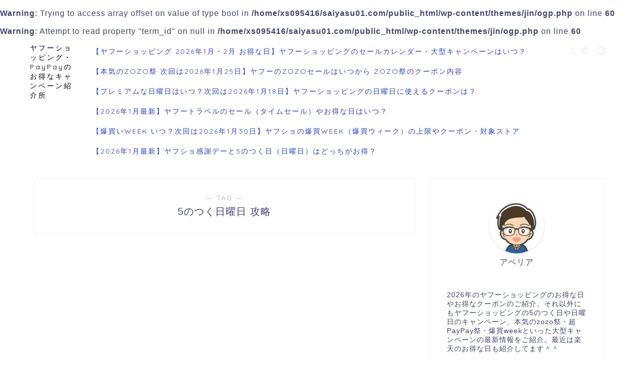

--- FILE ---
content_type: text/html; charset=UTF-8
request_url: https://www.saiyasu01.com/article/tag/5%E3%81%AE%E3%81%A4%E3%81%8F%E6%97%A5%E6%9B%9C%E6%97%A5-%E6%94%BB%E7%95%A5
body_size: 15157
content:
<!DOCTYPE html><html
amp lang=ja><head
prefix="og: http://ogp.me/ns# fb: http://ogp.me/ns/fb# article: http://ogp.me/ns/article#"><meta
charset="utf-8"><meta
name="viewport" content="width=device-width, initial-scale=1"><title>5のつく日曜日 攻略 - ヤフーショッピング・PayPayのお得なキャンペーン紹介所</title> <script async src=https://cdn.ampproject.org/v0.js></script>  <script>var vc_pid = "884708032";</script> <script src=//aml.valuecommerce.com/vcdal.js async></script> <meta
property="og:type" content="blog">
<br>
<b>Warning</b>:  Trying to access array offset on value of type bool in <b>/home/xs095416/saiyasu01.com/public_html/wp-content/themes/jin/ogp.php</b> on line <b>60</b><br>
<br>
<b>Warning</b>:  Attempt to read property "term_id" on null in <b>/home/xs095416/saiyasu01.com/public_html/wp-content/themes/jin/ogp.php</b> on line <b>60</b><br><meta
property="og:title" content="5のつく日曜日 攻略タグの記事一覧｜ヤフーショッピング・PayPayのお得なキャンペーン紹介所"><meta
property="og:url" content=""><meta
property="og:image" content="https://www.saiyasu01.com/wp-content/uploads/2024/06/名称未設定のデザイン.jpg"><meta
property="og:site_name" content="ヤフーショッピング・PayPayのお得なキャンペーン紹介所"><meta
property="fb:admins" content=""><meta
name="twitter:card" content="summary"><meta
name="twitter:site" content="@Abelia_Blog"><meta
name="google-site-verification" content="k4B0lmW-a13_GWZ66h3zVEeWMPlOooDAvqiKFO8tWW8"><meta
name="robots" content="max-image-preview:large"><meta
name="google-site-verification" content="k4B0lmW-a13_GWZ66h3zVEeWMPlOooDAvqiKFO8tWW8"><meta
name="msvalidate.01" content="A9467D880106CFD64F4BAD6EA32BCC4E"><meta
name="p:domain_verify" content="73cfa75931256667036085df4926e975"><link
rel=canonical href=https://www.saiyasu01.com/article/tag/5%e3%81%ae%e3%81%a4%e3%81%8f%e6%97%a5%e6%9b%9c%e6%97%a5-%e6%94%bb%e7%95%a5><meta
name="generator" content="All in One SEO (AIOSEO) 4.9.3"> <script type=application/ld+json class=aioseo-schema>{"@context":"https:\/\/schema.org","@graph":[{"@type":"BreadcrumbList","@id":"https:\/\/www.saiyasu01.com\/article\/tag\/5%E3%81%AE%E3%81%A4%E3%81%8F%E6%97%A5%E6%9B%9C%E6%97%A5-%E6%94%BB%E7%95%A5#breadcrumblist","itemListElement":[{"@type":"ListItem","@id":"https:\/\/www.saiyasu01.com#listItem","position":1,"name":"\u5bb6","item":"https:\/\/www.saiyasu01.com","nextItem":{"@type":"ListItem","@id":"https:\/\/www.saiyasu01.com\/article\/tag\/5%e3%81%ae%e3%81%a4%e3%81%8f%e6%97%a5%e6%9b%9c%e6%97%a5-%e6%94%bb%e7%95%a5#listItem","name":"5\u306e\u3064\u304f\u65e5\u66dc\u65e5 \u653b\u7565"}},{"@type":"ListItem","@id":"https:\/\/www.saiyasu01.com\/article\/tag\/5%e3%81%ae%e3%81%a4%e3%81%8f%e6%97%a5%e6%9b%9c%e6%97%a5-%e6%94%bb%e7%95%a5#listItem","position":2,"name":"5\u306e\u3064\u304f\u65e5\u66dc\u65e5 \u653b\u7565","previousItem":{"@type":"ListItem","@id":"https:\/\/www.saiyasu01.com#listItem","name":"\u5bb6"}}]},{"@type":"CollectionPage","@id":"https:\/\/www.saiyasu01.com\/article\/tag\/5%E3%81%AE%E3%81%A4%E3%81%8F%E6%97%A5%E6%9B%9C%E6%97%A5-%E6%94%BB%E7%95%A5#collectionpage","url":"https:\/\/www.saiyasu01.com\/article\/tag\/5%E3%81%AE%E3%81%A4%E3%81%8F%E6%97%A5%E6%9B%9C%E6%97%A5-%E6%94%BB%E7%95%A5","name":"5\u306e\u3064\u304f\u65e5\u66dc\u65e5 \u653b\u7565 - \u30e4\u30d5\u30fc\u30b7\u30e7\u30c3\u30d4\u30f3\u30b0\u30fbPayPay\u306e\u304a\u5f97\u306a\u30ad\u30e3\u30f3\u30da\u30fc\u30f3\u7d39\u4ecb\u6240","inLanguage":"ja","isPartOf":{"@id":"https:\/\/www.saiyasu01.com\/#website"},"breadcrumb":{"@id":"https:\/\/www.saiyasu01.com\/article\/tag\/5%E3%81%AE%E3%81%A4%E3%81%8F%E6%97%A5%E6%9B%9C%E6%97%A5-%E6%94%BB%E7%95%A5#breadcrumblist"}},{"@type":"Person","@id":"https:\/\/www.saiyasu01.com\/#person","name":"\u30a2\u30d9\u30ea\u30a2","image":"https:\/\/www.saiyasu01.com\/wp-content\/uploads\/2024\/06\/icon_\uff11.jpg","sameAs":["https:\/\/x.com\/saiyasu009"]},{"@type":"WebSite","@id":"https:\/\/www.saiyasu01.com\/#website","url":"https:\/\/www.saiyasu01.com\/","name":"\u30e4\u30d5\u30fc\u30b7\u30e7\u30c3\u30d4\u30f3\u30b0\u30fbPayPay\u306e\u304a\u5f97\u306a\u30ad\u30e3\u30f3\u30da\u30fc\u30f3\u7d39\u4ecb\u6240","alternateName":"\u30a2\u30d9\u30ea\u30a2\u30d6\u30ed\u30b0","description":"\u30e4\u30d5\u30fc\u30b7\u30e7\u30c3\u30d4\u30f3\u30b0\u30fbPayPay\u30fb\u30e4\u30d5\u30fc\u30c8\u30e9\u30d9\u30eb\u306e\u304a\u5f97\u306a\u65e5\uff08\u304a\u5f97\u65e5\uff09\u3084\u30ad\u30e3\u30f3\u30da\u30fc\u30f3\u3092\u3054\u7d39\u4ecb","inLanguage":"ja","publisher":{"@id":"https:\/\/www.saiyasu01.com\/#person"}}]}</script> <style id=global-styles-inline-css>/*<![CDATA[*/:root{--wp--preset--aspect-ratio--square: 1;--wp--preset--aspect-ratio--4-3: 4/3;--wp--preset--aspect-ratio--3-4: 3/4;--wp--preset--aspect-ratio--3-2: 3/2;--wp--preset--aspect-ratio--2-3: 2/3;--wp--preset--aspect-ratio--16-9: 16/9;--wp--preset--aspect-ratio--9-16: 9/16;--wp--preset--color--black: #000000;--wp--preset--color--cyan-bluish-gray: #abb8c3;--wp--preset--color--white: #ffffff;--wp--preset--color--pale-pink: #f78da7;--wp--preset--color--vivid-red: #cf2e2e;--wp--preset--color--luminous-vivid-orange: #ff6900;--wp--preset--color--luminous-vivid-amber: #fcb900;--wp--preset--color--light-green-cyan: #7bdcb5;--wp--preset--color--vivid-green-cyan: #00d084;--wp--preset--color--pale-cyan-blue: #8ed1fc;--wp--preset--color--vivid-cyan-blue: #0693e3;--wp--preset--color--vivid-purple: #9b51e0;--wp--preset--gradient--vivid-cyan-blue-to-vivid-purple: linear-gradient(135deg,rgb(6,147,227) 0%,rgb(155,81,224) 100%);--wp--preset--gradient--light-green-cyan-to-vivid-green-cyan: linear-gradient(135deg,rgb(122,220,180) 0%,rgb(0,208,130) 100%);--wp--preset--gradient--luminous-vivid-amber-to-luminous-vivid-orange: linear-gradient(135deg,rgb(252,185,0) 0%,rgb(255,105,0) 100%);--wp--preset--gradient--luminous-vivid-orange-to-vivid-red: linear-gradient(135deg,rgb(255,105,0) 0%,rgb(207,46,46) 100%);--wp--preset--gradient--very-light-gray-to-cyan-bluish-gray: linear-gradient(135deg,rgb(238,238,238) 0%,rgb(169,184,195) 100%);--wp--preset--gradient--cool-to-warm-spectrum: linear-gradient(135deg,rgb(74,234,220) 0%,rgb(151,120,209) 20%,rgb(207,42,186) 40%,rgb(238,44,130) 60%,rgb(251,105,98) 80%,rgb(254,248,76) 100%);--wp--preset--gradient--blush-light-purple: linear-gradient(135deg,rgb(255,206,236) 0%,rgb(152,150,240) 100%);--wp--preset--gradient--blush-bordeaux: linear-gradient(135deg,rgb(254,205,165) 0%,rgb(254,45,45) 50%,rgb(107,0,62) 100%);--wp--preset--gradient--luminous-dusk: linear-gradient(135deg,rgb(255,203,112) 0%,rgb(199,81,192) 50%,rgb(65,88,208) 100%);--wp--preset--gradient--pale-ocean: linear-gradient(135deg,rgb(255,245,203) 0%,rgb(182,227,212) 50%,rgb(51,167,181) 100%);--wp--preset--gradient--electric-grass: linear-gradient(135deg,rgb(202,248,128) 0%,rgb(113,206,126) 100%);--wp--preset--gradient--midnight: linear-gradient(135deg,rgb(2,3,129) 0%,rgb(40,116,252) 100%);--wp--preset--font-size--small: 13px;--wp--preset--font-size--medium: 20px;--wp--preset--font-size--large: 36px;--wp--preset--font-size--x-large: 42px;--wp--preset--spacing--20: 0.44rem;--wp--preset--spacing--30: 0.67rem;--wp--preset--spacing--40: 1rem;--wp--preset--spacing--50: 1.5rem;--wp--preset--spacing--60: 2.25rem;--wp--preset--spacing--70: 3.38rem;--wp--preset--spacing--80: 5.06rem;--wp--preset--shadow--natural: 6px 6px 9px rgba(0, 0, 0, 0.2);--wp--preset--shadow--deep: 12px 12px 50px rgba(0, 0, 0, 0.4);--wp--preset--shadow--sharp: 6px 6px 0px rgba(0, 0, 0, 0.2);--wp--preset--shadow--outlined: 6px 6px 0px -3px rgb(255, 255, 255), 6px 6px rgb(0, 0, 0);--wp--preset--shadow--crisp: 6px 6px 0px rgb(0, 0, 0);}:where(.is-layout-flex){gap: 0.5em;}:where(.is-layout-grid){gap: 0.5em;}body .is-layout-flex{display: flex;}.is-layout-flex{flex-wrap: wrap;align-items: center;}.is-layout-flex > :is(*, div){margin: 0;}body .is-layout-grid{display: grid;}.is-layout-grid > :is(*, div){margin: 0;}:where(.wp-block-columns.is-layout-flex){gap: 2em;}:where(.wp-block-columns.is-layout-grid){gap: 2em;}:where(.wp-block-post-template.is-layout-flex){gap: 1.25em;}:where(.wp-block-post-template.is-layout-grid){gap: 1.25em;}.has-black-color{color: var(--wp--preset--color--black) !important;}.has-cyan-bluish-gray-color{color: var(--wp--preset--color--cyan-bluish-gray) !important;}.has-white-color{color: var(--wp--preset--color--white) !important;}.has-pale-pink-color{color: var(--wp--preset--color--pale-pink) !important;}.has-vivid-red-color{color: var(--wp--preset--color--vivid-red) !important;}.has-luminous-vivid-orange-color{color: var(--wp--preset--color--luminous-vivid-orange) !important;}.has-luminous-vivid-amber-color{color: var(--wp--preset--color--luminous-vivid-amber) !important;}.has-light-green-cyan-color{color: var(--wp--preset--color--light-green-cyan) !important;}.has-vivid-green-cyan-color{color: var(--wp--preset--color--vivid-green-cyan) !important;}.has-pale-cyan-blue-color{color: var(--wp--preset--color--pale-cyan-blue) !important;}.has-vivid-cyan-blue-color{color: var(--wp--preset--color--vivid-cyan-blue) !important;}.has-vivid-purple-color{color: var(--wp--preset--color--vivid-purple) !important;}.has-black-background-color{background-color: var(--wp--preset--color--black) !important;}.has-cyan-bluish-gray-background-color{background-color: var(--wp--preset--color--cyan-bluish-gray) !important;}.has-white-background-color{background-color: var(--wp--preset--color--white) !important;}.has-pale-pink-background-color{background-color: var(--wp--preset--color--pale-pink) !important;}.has-vivid-red-background-color{background-color: var(--wp--preset--color--vivid-red) !important;}.has-luminous-vivid-orange-background-color{background-color: var(--wp--preset--color--luminous-vivid-orange) !important;}.has-luminous-vivid-amber-background-color{background-color: var(--wp--preset--color--luminous-vivid-amber) !important;}.has-light-green-cyan-background-color{background-color: var(--wp--preset--color--light-green-cyan) !important;}.has-vivid-green-cyan-background-color{background-color: var(--wp--preset--color--vivid-green-cyan) !important;}.has-pale-cyan-blue-background-color{background-color: var(--wp--preset--color--pale-cyan-blue) !important;}.has-vivid-cyan-blue-background-color{background-color: var(--wp--preset--color--vivid-cyan-blue) !important;}.has-vivid-purple-background-color{background-color: var(--wp--preset--color--vivid-purple) !important;}.has-black-border-color{border-color: var(--wp--preset--color--black) !important;}.has-cyan-bluish-gray-border-color{border-color: var(--wp--preset--color--cyan-bluish-gray) !important;}.has-white-border-color{border-color: var(--wp--preset--color--white) !important;}.has-pale-pink-border-color{border-color: var(--wp--preset--color--pale-pink) !important;}.has-vivid-red-border-color{border-color: var(--wp--preset--color--vivid-red) !important;}.has-luminous-vivid-orange-border-color{border-color: var(--wp--preset--color--luminous-vivid-orange) !important;}.has-luminous-vivid-amber-border-color{border-color: var(--wp--preset--color--luminous-vivid-amber) !important;}.has-light-green-cyan-border-color{border-color: var(--wp--preset--color--light-green-cyan) !important;}.has-vivid-green-cyan-border-color{border-color: var(--wp--preset--color--vivid-green-cyan) !important;}.has-pale-cyan-blue-border-color{border-color: var(--wp--preset--color--pale-cyan-blue) !important;}.has-vivid-cyan-blue-border-color{border-color: var(--wp--preset--color--vivid-cyan-blue) !important;}.has-vivid-purple-border-color{border-color: var(--wp--preset--color--vivid-purple) !important;}.has-vivid-cyan-blue-to-vivid-purple-gradient-background{background: var(--wp--preset--gradient--vivid-cyan-blue-to-vivid-purple) !important;}.has-light-green-cyan-to-vivid-green-cyan-gradient-background{background: var(--wp--preset--gradient--light-green-cyan-to-vivid-green-cyan) !important;}.has-luminous-vivid-amber-to-luminous-vivid-orange-gradient-background{background: var(--wp--preset--gradient--luminous-vivid-amber-to-luminous-vivid-orange) !important;}.has-luminous-vivid-orange-to-vivid-red-gradient-background{background: var(--wp--preset--gradient--luminous-vivid-orange-to-vivid-red) !important;}.has-very-light-gray-to-cyan-bluish-gray-gradient-background{background: var(--wp--preset--gradient--very-light-gray-to-cyan-bluish-gray) !important;}.has-cool-to-warm-spectrum-gradient-background{background: var(--wp--preset--gradient--cool-to-warm-spectrum) !important;}.has-blush-light-purple-gradient-background{background: var(--wp--preset--gradient--blush-light-purple) !important;}.has-blush-bordeaux-gradient-background{background: var(--wp--preset--gradient--blush-bordeaux) !important;}.has-luminous-dusk-gradient-background{background: var(--wp--preset--gradient--luminous-dusk) !important;}.has-pale-ocean-gradient-background{background: var(--wp--preset--gradient--pale-ocean) !important;}.has-electric-grass-gradient-background{background: var(--wp--preset--gradient--electric-grass) !important;}.has-midnight-gradient-background{background: var(--wp--preset--gradient--midnight) !important;}.has-small-font-size{font-size: var(--wp--preset--font-size--small) !important;}.has-medium-font-size{font-size: var(--wp--preset--font-size--medium) !important;}.has-large-font-size{font-size: var(--wp--preset--font-size--large) !important;}.has-x-large-font-size{font-size: var(--wp--preset--font-size--x-large) !important;}
/*# sourceURL=global-styles-inline-css *//*]]>*/</style></head><body
class="archive tag tag-5- tag-1040 wp-theme-jin wp-child-theme-jin-child" id=nofont-style><meta
name="robots" content="noindex"><link
rel=canonical href=https://www.saiyasu01.com><title>5のつく日曜日 攻略 - ヤフーショッピング・PayPayのお得なキャンペーン紹介所</title><meta
name="robots" content="max-image-preview:large"><meta
name="google-site-verification" content="k4B0lmW-a13_GWZ66h3zVEeWMPlOooDAvqiKFO8tWW8"><meta
name="msvalidate.01" content="A9467D880106CFD64F4BAD6EA32BCC4E"><meta
name="p:domain_verify" content="73cfa75931256667036085df4926e975"><link
rel=canonical href=https://www.saiyasu01.com/article/tag/5%e3%81%ae%e3%81%a4%e3%81%8f%e6%97%a5%e6%9b%9c%e6%97%a5-%e6%94%bb%e7%95%a5><meta
name="generator" content="All in One SEO (AIOSEO) 4.9.3"> <script type=application/ld+json class=aioseo-schema>{"@context":"https:\/\/schema.org","@graph":[{"@type":"BreadcrumbList","@id":"https:\/\/www.saiyasu01.com\/article\/tag\/5%E3%81%AE%E3%81%A4%E3%81%8F%E6%97%A5%E6%9B%9C%E6%97%A5-%E6%94%BB%E7%95%A5#breadcrumblist","itemListElement":[{"@type":"ListItem","@id":"https:\/\/www.saiyasu01.com#listItem","position":1,"name":"\u5bb6","item":"https:\/\/www.saiyasu01.com","nextItem":{"@type":"ListItem","@id":"https:\/\/www.saiyasu01.com\/article\/tag\/5%e3%81%ae%e3%81%a4%e3%81%8f%e6%97%a5%e6%9b%9c%e6%97%a5-%e6%94%bb%e7%95%a5#listItem","name":"5\u306e\u3064\u304f\u65e5\u66dc\u65e5 \u653b\u7565"}},{"@type":"ListItem","@id":"https:\/\/www.saiyasu01.com\/article\/tag\/5%e3%81%ae%e3%81%a4%e3%81%8f%e6%97%a5%e6%9b%9c%e6%97%a5-%e6%94%bb%e7%95%a5#listItem","position":2,"name":"5\u306e\u3064\u304f\u65e5\u66dc\u65e5 \u653b\u7565","previousItem":{"@type":"ListItem","@id":"https:\/\/www.saiyasu01.com#listItem","name":"\u5bb6"}}]},{"@type":"CollectionPage","@id":"https:\/\/www.saiyasu01.com\/article\/tag\/5%E3%81%AE%E3%81%A4%E3%81%8F%E6%97%A5%E6%9B%9C%E6%97%A5-%E6%94%BB%E7%95%A5#collectionpage","url":"https:\/\/www.saiyasu01.com\/article\/tag\/5%E3%81%AE%E3%81%A4%E3%81%8F%E6%97%A5%E6%9B%9C%E6%97%A5-%E6%94%BB%E7%95%A5","name":"5\u306e\u3064\u304f\u65e5\u66dc\u65e5 \u653b\u7565 - \u30e4\u30d5\u30fc\u30b7\u30e7\u30c3\u30d4\u30f3\u30b0\u30fbPayPay\u306e\u304a\u5f97\u306a\u30ad\u30e3\u30f3\u30da\u30fc\u30f3\u7d39\u4ecb\u6240","inLanguage":"ja","isPartOf":{"@id":"https:\/\/www.saiyasu01.com\/#website"},"breadcrumb":{"@id":"https:\/\/www.saiyasu01.com\/article\/tag\/5%E3%81%AE%E3%81%A4%E3%81%8F%E6%97%A5%E6%9B%9C%E6%97%A5-%E6%94%BB%E7%95%A5#breadcrumblist"}},{"@type":"Person","@id":"https:\/\/www.saiyasu01.com\/#person","name":"\u30a2\u30d9\u30ea\u30a2","image":"https:\/\/www.saiyasu01.com\/wp-content\/uploads\/2024\/06\/icon_\uff11.jpg","sameAs":["https:\/\/x.com\/saiyasu009"]},{"@type":"WebSite","@id":"https:\/\/www.saiyasu01.com\/#website","url":"https:\/\/www.saiyasu01.com\/","name":"\u30e4\u30d5\u30fc\u30b7\u30e7\u30c3\u30d4\u30f3\u30b0\u30fbPayPay\u306e\u304a\u5f97\u306a\u30ad\u30e3\u30f3\u30da\u30fc\u30f3\u7d39\u4ecb\u6240","alternateName":"\u30a2\u30d9\u30ea\u30a2\u30d6\u30ed\u30b0","description":"\u30e4\u30d5\u30fc\u30b7\u30e7\u30c3\u30d4\u30f3\u30b0\u30fbPayPay\u30fb\u30e4\u30d5\u30fc\u30c8\u30e9\u30d9\u30eb\u306e\u304a\u5f97\u306a\u65e5\uff08\u304a\u5f97\u65e5\uff09\u3084\u30ad\u30e3\u30f3\u30da\u30fc\u30f3\u3092\u3054\u7d39\u4ecb","inLanguage":"ja","publisher":{"@id":"https:\/\/www.saiyasu01.com\/#person"}}]}</script> <link
rel=dns-prefetch href=//cdnjs.cloudflare.com><link
rel=dns-prefetch href=//use.fontawesome.com><link
rel=alternate type=application/rss+xml title="ヤフーショッピング・PayPayのお得なキャンペーン紹介所 &raquo; フィード" href=https://www.saiyasu01.com/feed><link
rel=alternate type=application/rss+xml title="ヤフーショッピング・PayPayのお得なキャンペーン紹介所 &raquo; コメントフィード" href=https://www.saiyasu01.com/comments/feed><link
rel=alternate type=application/rss+xml title="ヤフーショッピング・PayPayのお得なキャンペーン紹介所 &raquo; 5のつく日曜日 攻略 タグのフィード" href=https://www.saiyasu01.com/article/tag/5%e3%81%ae%e3%81%a4%e3%81%8f%e6%97%a5%e6%9b%9c%e6%97%a5-%e6%94%bb%e7%95%a5/feed><style id=wp-img-auto-sizes-contain-inline-css>img:is([sizes=auto i],[sizes^="auto," i]){contain-intrinsic-size:3000px 1500px}
/*# sourceURL=wp-img-auto-sizes-contain-inline-css */</style><style id=wp-emoji-styles-inline-css>img.wp-smiley, img.emoji {
		display: inline !important;
		border: none !important;
		box-shadow: none !important;
		height: 1em !important;
		width: 1em !important;
		margin: 0 0.07em !important;
		vertical-align: -0.1em !important;
		background: none !important;
		padding: 0 !important;
	}
/*# sourceURL=wp-emoji-styles-inline-css */</style><style id=wp-block-library-inline-css>/*<![CDATA[*/:root{--wp-block-synced-color:#7a00df;--wp-block-synced-color--rgb:122,0,223;--wp-bound-block-color:var(--wp-block-synced-color);--wp-editor-canvas-background:#ddd;--wp-admin-theme-color:#007cba;--wp-admin-theme-color--rgb:0,124,186;--wp-admin-theme-color-darker-10:#006ba1;--wp-admin-theme-color-darker-10--rgb:0,107,160.5;--wp-admin-theme-color-darker-20:#005a87;--wp-admin-theme-color-darker-20--rgb:0,90,135;--wp-admin-border-width-focus:2px}@media (min-resolution:192dpi){:root{--wp-admin-border-width-focus:1.5px}}.wp-element-button{cursor:pointer}:root .has-very-light-gray-background-color{background-color:#eee}:root .has-very-dark-gray-background-color{background-color:#313131}:root .has-very-light-gray-color{color:#eee}:root .has-very-dark-gray-color{color:#313131}:root .has-vivid-green-cyan-to-vivid-cyan-blue-gradient-background{background:linear-gradient(135deg,#00d084,#0693e3)}:root .has-purple-crush-gradient-background{background:linear-gradient(135deg,#34e2e4,#4721fb 50%,#ab1dfe)}:root .has-hazy-dawn-gradient-background{background:linear-gradient(135deg,#faaca8,#dad0ec)}:root .has-subdued-olive-gradient-background{background:linear-gradient(135deg,#fafae1,#67a671)}:root .has-atomic-cream-gradient-background{background:linear-gradient(135deg,#fdd79a,#004a59)}:root .has-nightshade-gradient-background{background:linear-gradient(135deg,#330968,#31cdcf)}:root .has-midnight-gradient-background{background:linear-gradient(135deg,#020381,#2874fc)}:root{--wp--preset--font-size--normal:16px;--wp--preset--font-size--huge:42px}.has-regular-font-size{font-size:1em}.has-larger-font-size{font-size:2.625em}.has-normal-font-size{font-size:var(--wp--preset--font-size--normal)}.has-huge-font-size{font-size:var(--wp--preset--font-size--huge)}.has-text-align-center{text-align:center}.has-text-align-left{text-align:left}.has-text-align-right{text-align:right}.has-fit-text{white-space:nowrap!important}#end-resizable-editor-section{display:none}.aligncenter{clear:both}.items-justified-left{justify-content:flex-start}.items-justified-center{justify-content:center}.items-justified-right{justify-content:flex-end}.items-justified-space-between{justify-content:space-between}.screen-reader-text{border:0;clip-path:inset(50%);height:1px;margin:-1px;overflow:hidden;padding:0;position:absolute;width:1px;word-wrap:normal!important}.screen-reader-text:focus{background-color:#ddd;clip-path:none;color:#444;display:block;font-size:1em;height:auto;left:5px;line-height:normal;padding:15px 23px 14px;text-decoration:none;top:5px;width:auto;z-index:100000}html :where(.has-border-color){border-style:solid}html :where([style*=border-top-color]){border-top-style:solid}html :where([style*=border-right-color]){border-right-style:solid}html :where([style*=border-bottom-color]){border-bottom-style:solid}html :where([style*=border-left-color]){border-left-style:solid}html :where([style*=border-width]){border-style:solid}html :where([style*=border-top-width]){border-top-style:solid}html :where([style*=border-right-width]){border-right-style:solid}html :where([style*=border-bottom-width]){border-bottom-style:solid}html :where([style*=border-left-width]){border-left-style:solid}html :where(img[class*=wp-image-]){height:auto;max-width:100%}:where(figure){margin:0 0 1em}html :where(.is-position-sticky){--wp-admin--admin-bar--position-offset:var(--wp-admin--admin-bar--height,0px)}@media screen and (max-width:600px){html :where(.is-position-sticky){--wp-admin--admin-bar--position-offset:0px}}
/*wp_block_styles_on_demand_placeholder:69672d4a1ea1a*/
/*# sourceURL=wp-block-library-inline-css *//*]]>*/</style><style id=classic-theme-styles-inline-css>/*! This file is auto-generated */
.wp-block-button__link{color:#fff;background-color:#32373c;border-radius:9999px;box-shadow:none;text-decoration:none;padding:calc(.667em + 2px) calc(1.333em + 2px);font-size:1.125em}.wp-block-file__button{background:#32373c;color:#fff;text-decoration:none}
/*# sourceURL=/wp-includes/css/classic-themes.min.css */</style><link
rel=stylesheet href=https://www.saiyasu01.com/wp-content/cache/minify/75e5d.css media=all><link
rel=stylesheet id=fontawesome-style-css href=https://use.fontawesome.com/releases/v5.6.3/css/all.css type=text/css media=all><link
rel=stylesheet id=swiper-style-css href=https://cdnjs.cloudflare.com/ajax/libs/Swiper/4.0.7/css/swiper.min.css type=text/css media=all> <script defer src=https://www.saiyasu01.com/wp-includes/js/jquery/jquery.min.js id=jquery-core-js></script> <script defer src=https://www.saiyasu01.com/wp-includes/js/jquery/jquery-migrate.min.js id=jquery-migrate-js></script> <link
rel=https://api.w.org/ href=https://www.saiyasu01.com/wp-json/ ><link
rel=alternate title=JSON type=application/json href=https://www.saiyasu01.com/wp-json/wp/v2/tags/1040><amp-analytics
type=gtag data-credentials=include> <script type=application/json>
    {
      "vars": {
        "gtag_id": "G-7DZ0WB5V4Z",  // あなたのGA4の測定ID
        "config": {
          "G-7DZ0WB5V4Z": {
            "groups": "default"
          }
        }
      },
      "triggers": {
        "trackPageview": {
          "on": "visible",
          "request": "pageview"
        }
      }
    }
</script> </amp-analytics><meta
name="robots" content="max-image-preview:large"><style>/*<![CDATA[*/#wrapper {
			background-color: #fff;
			background-image: url();
					}

		.related-entry-headline-text span:before,
		#comment-title span:before,
		#reply-title span:before {
			background-color: #e67272;
			border-color: #e67272 !important;
		}

		#breadcrumb:after,
		#page-top a {
			background-color: #f6dede;
		}

		#footer-widget-area {
			background-color: #f6dede;
			border: none !important;
		}

		.footer-inner a #copyright,
		#copyright-center {
			border-color: taransparent !important;
			color: #3b4675 !important;
		}

		.page-top-footer a {
			color: #f6dede !important;
		}

		#breadcrumb ul li,
		#breadcrumb ul li a {
			color: #f6dede !important;
		}

		body,
		a,
		a:link,
		a:visited,
		.my-profile,
		.widgettitle,
		.tabBtn-mag label {
			color: #3b4675;
		}

		a:hover {
			color: #008db7;
		}

		.widget_nav_menu ul>li>a:before,
		.widget_categories ul>li>a:before,
		.widget_pages ul>li>a:before,
		.widget_recent_entries ul>li>a:before,
		.widget_archive ul>li>a:before,
		.widget_archive form:after,
		.widget_categories form:after,
		.widget_nav_menu ul>li>ul.sub-menu>li>a:before,
		.widget_categories ul>li>.children>li>a:before,
		.widget_pages ul>li>.children>li>a:before,
		.widget_nav_menu ul>li>ul.sub-menu>li>ul.sub-menu li>a:before,
		.widget_categories ul>li>.children>li>.children li>a:before,
		.widget_pages ul>li>.children>li>.children li>a:before {
			color: #e67272;
		}

		.widget_nav_menu ul .sub-menu .sub-menu li a:before {
			background-color: #3b4675 !important;
		}
		.d--labeling-act-border{
			border-color: rgba(59,70,117,0.18);
		}
		.c--labeling-act.d--labeling-act-solid{
			background-color: rgba(59,70,117,0.06);
		}
		.a--labeling-act{
			color: rgba(59,70,117,0.6);
		}
		.a--labeling-small-act span{
			background-color: rgba(59,70,117,0.21);
		}
		.c--labeling-act.d--labeling-act-strong{
			background-color: rgba(59,70,117,0.045);
		}
		.d--labeling-act-strong .a--labeling-act{
			color: rgba(59,70,117,0.75);
		}


		footer .footer-widget,
		footer .footer-widget a,
		footer .footer-widget ul li,
		.footer-widget.widget_nav_menu ul>li>a:before,
		.footer-widget.widget_categories ul>li>a:before,
		.footer-widget.widget_recent_entries ul>li>a:before,
		.footer-widget.widget_pages ul>li>a:before,
		.footer-widget.widget_archive ul>li>a:before,
		footer .widget_tag_cloud .tagcloud a:before {
			color: #333333 !important;
			border-color: #333333 !important;
		}

		footer .footer-widget .widgettitle {
			color: #333333 !important;
			border-color: #f89595 !important;
		}

		footer .widget_nav_menu ul .children .children li a:before,
		footer .widget_categories ul .children .children li a:before,
		footer .widget_nav_menu ul .sub-menu .sub-menu li a:before {
			background-color: #333333 !important;
		}

		#drawernav a:hover,
		.post-list-title,
		#prev-next p,
		#toc_container .toc_list li a {
			color: #3b4675 !important;
		}

		#header-box {
			background-color: #ffffff;
		}

		@media (min-width: 768px) {

			#header-box .header-box10-bg:before,
			#header-box .header-box11-bg:before {
				border-radius: 2px;
			}
		}

		@media (min-width: 768px) {
			.top-image-meta {
				margin-top: calc(0px - 30px);
			}
		}

		@media (min-width: 1200px) {
			.top-image-meta {
				margin-top: calc(0px);
			}
		}

		.pickup-contents:before {
			background-color: #ffffff !important;
		}

		.main-image-text {
			color: #555;
		}

		.main-image-text-sub {
			color: #555;
		}

		@media (min-width: 481px) {
			#site-info {
				padding-top: 15px !important;
				padding-bottom: 15px !important;
			}
		}

		#site-info span a {
			color: #000000 !important;
		}

		#headmenu .headsns .line a svg {
			fill: #f4f4f4 !important;
		}

		#headmenu .headsns a,
		#headmenu {
			color: #f4f4f4 !important;
			border-color: #f4f4f4 !important;
		}

		.profile-follow .line-sns a svg {
			fill: #e67272 !important;
		}

		.profile-follow .line-sns a:hover svg {
			fill: #f89595 !important;
		}

		.profile-follow a {
			color: #e67272 !important;
			border-color: #e67272 !important;
		}

		.profile-follow a:hover,
		#headmenu .headsns a:hover {
			color: #f89595 !important;
			border-color: #f89595 !important;
		}

		.search-box:hover {
			color: #f89595 !important;
			border-color: #f89595 !important;
		}

		#header #headmenu .headsns .line a:hover svg {
			fill: #f89595 !important;
		}

		.cps-icon-bar,
		#navtoggle:checked+.sp-menu-open .cps-icon-bar {
			background-color: #000000;
		}

		#nav-container {
			background-color: #fff;
		}

		.menu-box .menu-item svg {
			fill: #2542e8;
		}

		#drawernav ul.menu-box>li>a,
		#drawernav2 ul.menu-box>li>a,
		#drawernav3 ul.menu-box>li>a,
		#drawernav4 ul.menu-box>li>a,
		#drawernav5 ul.menu-box>li>a,
		#drawernav ul.menu-box>li.menu-item-has-children:after,
		#drawernav2 ul.menu-box>li.menu-item-has-children:after,
		#drawernav3 ul.menu-box>li.menu-item-has-children:after,
		#drawernav4 ul.menu-box>li.menu-item-has-children:after,
		#drawernav5 ul.menu-box>li.menu-item-has-children:after {
			color: #2542e8 !important;
		}

		#drawernav ul.menu-box li a,
		#drawernav2 ul.menu-box li a,
		#drawernav3 ul.menu-box li a,
		#drawernav4 ul.menu-box li a,
		#drawernav5 ul.menu-box li a {
			font-size: 14px !important;
		}

		#drawernav3 ul.menu-box>li {
			color: #3b4675 !important;
		}

		#drawernav4 .menu-box>.menu-item>a:after,
		#drawernav3 .menu-box>.menu-item>a:after,
		#drawernav .menu-box>.menu-item>a:after {
			background-color: #2542e8 !important;
		}

		#drawernav2 .menu-box>.menu-item:hover,
		#drawernav5 .menu-box>.menu-item:hover {
			border-top-color: #e67272 !important;
		}

		.cps-info-bar a {
			background-color: #ffcd44 !important;
		}

		@media (min-width: 768px) {
			#main-contents-one .post-list-mag .post-list-item {
				width: 32%;
			}

			#main-contents-one .post-list-mag .post-list-item:not(:nth-child(3n)) {
				margin-right: 2%;
			}

			.tabBtn-mag {
				width: 85%;
				margin-bottom: 40px;
			}

			.tabBtn-mag label {
				padding: 10px 20px;
			}
		}

		@media (min-width: 768px) {

			#tab-1:checked~.tabBtn-mag li [for="tab-1"]:after,
			#tab-2:checked~.tabBtn-mag li [for="tab-2"]:after,
			#tab-3:checked~.tabBtn-mag li [for="tab-3"]:after,
			#tab-4:checked~.tabBtn-mag li [for="tab-4"]:after {
				border-top-color: #e67272 !important;
			}

			.tabBtn-mag label {
				border-bottom-color: #e67272 !important;
			}
		}

		#tab-1:checked~.tabBtn-mag li [for="tab-1"],
		#tab-2:checked~.tabBtn-mag li [for="tab-2"],
		#tab-3:checked~.tabBtn-mag li [for="tab-3"],
		#tab-4:checked~.tabBtn-mag li [for="tab-4"],
		#prev-next a.next:after,
		#prev-next a.prev:after,
		.more-cat-button a:hover span:before {
			background-color: #e67272 !important;
		}


		.swiper-slide .post-list-cat,
		.post-list-mag .post-list-cat,
		.post-list-mag3col .post-list-cat,
		.post-list-mag-sp1col .post-list-cat,
		.swiper-pagination-bullet-active,
		.pickup-cat,
		.post-list .post-list-cat,
		#breadcrumb .bcHome a:hover span:before,
		.popular-item:nth-child(1) .pop-num,
		.popular-item:nth-child(2) .pop-num,
		.popular-item:nth-child(3) .pop-num {
			background-color: #f89595 !important;
		}

		.sidebar-btn a,
		.profile-sns-menu {
			background-color: #f89595 !important;
		}

		.sp-sns-menu a,
		.pickup-contents-box a:hover .pickup-title {
			border-color: #e67272 !important;
			color: #e67272 !important;
		}

		.pickup-image:after {
			display: none;
		}

		.pro-line svg {
			fill: #e67272 !important;
		}

		.cps-post-cat a,
		.meta-cat,
		.popular-cat {
			background-color: #f89595 !important;
			border-color: #f89595 !important;
		}

		.tagicon,
		.tag-box a,
		#toc_container .toc_list>li,
		#toc_container .toc_title {
			color: #e67272 !important;
		}

		.widget_tag_cloud a::before {
			color: #3b4675 !important;
		}

		.tag-box a,
		#toc_container:before {
			border-color: #e67272 !important;
		}

		.cps-post-cat a:hover {
			color: #008db7 !important;
		}

		.pagination li:not([class*="current"]) a:hover,
		.widget_tag_cloud a:hover {
			background-color: #e67272 !important;
		}

		.pagination li:not([class*="current"]) a:hover {
			opacity: 0.5 !important;
		}

		.pagination li.current a {
			background-color: #e67272 !important;
			border-color: #e67272 !important;
		}

		.nextpage a:hover span {
			color: #e67272 !important;
			border-color: #e67272 !important;
		}

		.cta-content:before {
			background-color: #6FBFCA !important;
		}

		.cta-text,
		.info-title {
			color: #fff !important;
		}

		#footer-widget-area.footer_style1 .widgettitle {
			border-color: #f89595 !important;
		}

		.sidebar_style1 .widgettitle,
		.sidebar_style5 .widgettitle {
			border-color: #e67272 !important;
		}

		.sidebar_style2 .widgettitle,
		.sidebar_style4 .widgettitle,
		.sidebar_style6 .widgettitle,
		#home-bottom-widget .widgettitle,
		#home-top-widget .widgettitle,
		#post-bottom-widget .widgettitle,
		#post-top-widget .widgettitle {
			background-color: #e67272 !important;
		}

		#home-bottom-widget .widget_search .search-box input[type="submit"],
		#home-top-widget .widget_search .search-box input[type="submit"],
		#post-bottom-widget .widget_search .search-box input[type="submit"],
		#post-top-widget .widget_search .search-box input[type="submit"] {
			background-color: #f89595 !important;
		}

		.tn-logo-size {
			font-size: 100% !important;
		}

		@media (min-width: 481px) {
			.tn-logo-size img {
				width: calc(100%*0.5) !important;
			}
		}

		@media (min-width: 768px) {
			.tn-logo-size img {
				width: calc(100%*2.2) !important;
			}
		}

		@media (min-width: 1200px) {
			.tn-logo-size img {
				width: 100% !important;
			}
		}

		.sp-logo-size {
			font-size: 100% !important;
		}

		.sp-logo-size img {
			width: 100% !important;
		}

		.cps-post-main ul>li:before,
		.cps-post-main ol>li:before {
			background-color: #f89595 !important;
		}

		.profile-card .profile-title {
			background-color: #e67272 !important;
		}

		.profile-card {
			border-color: #e67272 !important;
		}

		.cps-post-main a {
			color: #008db7;
		}

		.cps-post-main .marker {
			background: -webkit-linear-gradient(transparent 60%, #ffcedb 0%);
			background: linear-gradient(transparent 60%, #ffcedb 0%);
		}

		.cps-post-main .marker2 {
			background: -webkit-linear-gradient(transparent 60%, #a9eaf2 0%);
			background: linear-gradient(transparent 60%, #a9eaf2 0%);
		}

		.cps-post-main .jic-sc {
			color: #e9546b;
		}


		.simple-box1 {
			border-color: #ef9b9b !important;
		}

		.simple-box2 {
			border-color: #f2bf7d !important;
		}

		.simple-box3 {
			border-color: #b5e28a !important;
		}

		.simple-box4 {
			border-color: #7badd8 !important;
		}

		.simple-box4:before {
			background-color: #7badd8;
		}

		.simple-box5 {
			border-color: #e896c7 !important;
		}

		.simple-box5:before {
			background-color: #e896c7;
		}

		.simple-box6 {
			background-color: #fffdef !important;
		}

		.simple-box7 {
			border-color: #def1f9 !important;
		}

		.simple-box7:before {
			background-color: #def1f9 !important;
		}

		.simple-box8 {
			border-color: #96ddc1 !important;
		}

		.simple-box8:before {
			background-color: #96ddc1 !important;
		}

		.simple-box9:before {
			background-color: #e1c0e8 !important;
		}

		.simple-box9:after {
			border-color: #e1c0e8 #e1c0e8 #fff #fff !important;
		}

		.kaisetsu-box1:before,
		.kaisetsu-box1-title {
			background-color: #ffb49e !important;
		}

		.kaisetsu-box2 {
			border-color: #89c2f4 !important;
		}

		.kaisetsu-box2-title {
			background-color: #89c2f4 !important;
		}

		.kaisetsu-box4 {
			border-color: #ea91a9 !important;
		}

		.kaisetsu-box4-title {
			background-color: #ea91a9 !important;
		}

		.kaisetsu-box5:before {
			background-color: #57b3ba !important;
		}

		.kaisetsu-box5-title {
			background-color: #57b3ba !important;
		}

		.concept-box1 {
			border-color: #85db8f !important;
		}

		.concept-box1:after {
			background-color: #85db8f !important;
		}

		.concept-box1:before {
			content: "ポイント" !important;
			color: #85db8f !important;
		}

		.concept-box2 {
			border-color: #f7cf6a !important;
		}

		.concept-box2:after {
			background-color: #f7cf6a !important;
		}

		.concept-box2:before {
			content: "注意点" !important;
			color: #f7cf6a !important;
		}

		.concept-box3 {
			border-color: #86cee8 !important;
		}

		.concept-box3:after {
			background-color: #86cee8 !important;
		}

		.concept-box3:before {
			content: "良い例" !important;
			color: #86cee8 !important;
		}

		.concept-box4 {
			border-color: #ed8989 !important;
		}

		.concept-box4:after {
			background-color: #ed8989 !important;
		}

		.concept-box4:before {
			content: "悪い例" !important;
			color: #ed8989 !important;
		}

		.concept-box5 {
			border-color: #9e9e9e !important;
		}

		.concept-box5:after {
			background-color: #9e9e9e !important;
		}

		.concept-box5:before {
			content: "参考" !important;
			color: #9e9e9e !important;
		}

		.concept-box6 {
			border-color: #8eaced !important;
		}

		.concept-box6:after {
			background-color: #8eaced !important;
		}

		.concept-box6:before {
			content: "メモ" !important;
			color: #8eaced !important;
		}

		.innerlink-box1,
		.blog-card {
			border-color: #73bc9b !important;
		}

		.innerlink-box1-title {
			background-color: #73bc9b !important;
			border-color: #73bc9b !important;
		}

		.innerlink-box1:before,
		.blog-card-hl-box {
			background-color: #73bc9b !important;
		}

		.jin-ac-box01-title::after {
			color: #e67272;
		}

		.color-button01 a,
		.color-button01 a:hover,
		.color-button01:before {
			background-color: #008db7 !important;
		}

		.top-image-btn-color a,
		.top-image-btn-color a:hover,
		.top-image-btn-color:before {
			background-color: #ffcd44 !important;
		}

		.color-button02 a,
		.color-button02 a:hover,
		.color-button02:before {
			background-color: #d9333f !important;
		}

		.color-button01-big a,
		.color-button01-big a:hover,
		.color-button01-big:before {
			background-color: #3296d1 !important;
		}

		.color-button01-big a,
		.color-button01-big:before {
			border-radius: 5px !important;
		}

		.color-button01-big a {
			padding-top: 20px !important;
			padding-bottom: 20px !important;
		}

		.color-button02-big a,
		.color-button02-big a:hover,
		.color-button02-big:before {
			background-color: #83d159 !important;
		}

		.color-button02-big a,
		.color-button02-big:before {
			border-radius: 5px !important;
		}

		.color-button02-big a {
			padding-top: 20px !important;
			padding-bottom: 20px !important;
		}

		.color-button01-big {
			width: 75% !important;
		}

		.color-button02-big {
			width: 75% !important;
		}

		.top-image-btn-color:before,
		.color-button01:before,
		.color-button02:before,
		.color-button01-big:before,
		.color-button02-big:before {
			bottom: -1px;
			left: -1px;
			width: 100%;
			height: 100%;
			border-radius: 6px;
			box-shadow: 0px 1px 5px 0px rgba(0, 0, 0, 0.25);
			-webkit-transition: all .4s;
			transition: all .4s;
		}

		.top-image-btn-color a:hover,
		.color-button01 a:hover,
		.color-button02 a:hover,
		.color-button01-big a:hover,
		.color-button02-big a:hover {
			-webkit-transform: translateY(2px);
			transform: translateY(2px);
			-webkit-filter: brightness(0.95);
			filter: brightness(0.95);
		}

		.top-image-btn-color:hover:before,
		.color-button01:hover:before,
		.color-button02:hover:before,
		.color-button01-big:hover:before,
		.color-button02-big:hover:before {
			-webkit-transform: translateY(2px);
			transform: translateY(2px);
			box-shadow: none !important;
		}

		.h2-style01 h2,
		.h2-style02 h2:before,
		.h2-style03 h2,
		.h2-style04 h2:before,
		.h2-style05 h2,
		.h2-style07 h2:before,
		.h2-style07 h2:after,
		.h3-style03 h3:before,
		.h3-style02 h3:before,
		.h3-style05 h3:before,
		.h3-style07 h3:before,
		.h2-style08 h2:after,
		.h2-style10 h2:before,
		.h2-style10 h2:after,
		.h3-style02 h3:after,
		.h4-style02 h4:before {
			background-color: #e67272 !important;
		}

		.h3-style01 h3,
		.h3-style04 h3,
		.h3-style05 h3,
		.h3-style06 h3,
		.h4-style01 h4,
		.h2-style02 h2,
		.h2-style08 h2,
		.h2-style08 h2:before,
		.h2-style09 h2,
		.h4-style03 h4 {
			border-color: #e67272 !important;
		}

		.h2-style05 h2:before {
			border-top-color: #e67272 !important;
		}

		.h2-style06 h2:before,
		.sidebar_style3 .widgettitle:after {
			background-image: linear-gradient(-45deg,
					transparent 25%,
					#e67272 25%,
					#e67272 50%,
					transparent 50%,
					transparent 75%,
					#e67272 75%,
					#e67272);
		}

		.jin-h2-icons.h2-style02 h2 .jic:before,
		.jin-h2-icons.h2-style04 h2 .jic:before,
		.jin-h2-icons.h2-style06 h2 .jic:before,
		.jin-h2-icons.h2-style07 h2 .jic:before,
		.jin-h2-icons.h2-style08 h2 .jic:before,
		.jin-h2-icons.h2-style09 h2 .jic:before,
		.jin-h2-icons.h2-style10 h2 .jic:before,
		.jin-h3-icons.h3-style01 h3 .jic:before,
		.jin-h3-icons.h3-style02 h3 .jic:before,
		.jin-h3-icons.h3-style03 h3 .jic:before,
		.jin-h3-icons.h3-style04 h3 .jic:before,
		.jin-h3-icons.h3-style05 h3 .jic:before,
		.jin-h3-icons.h3-style06 h3 .jic:before,
		.jin-h3-icons.h3-style07 h3 .jic:before,
		.jin-h4-icons.h4-style01 h4 .jic:before,
		.jin-h4-icons.h4-style02 h4 .jic:before,
		.jin-h4-icons.h4-style03 h4 .jic:before,
		.jin-h4-icons.h4-style04 h4 .jic:before {
			color: #e67272;
		}

		@media all and (-ms-high-contrast:none) {

			*::-ms-backdrop,
			.color-button01:before,
			.color-button02:before,
			.color-button01-big:before,
			.color-button02-big:before {
				background-color: #595857 !important;
			}
		}

		.jin-lp-h2 h2,
		.jin-lp-h2 h2 {
			background-color: transparent !important;
			border-color: transparent !important;
			color: #3b4675 !important;
		}

		.jincolumn-h3style2 {
			border-color: #e67272 !important;
		}

		.jinlph2-style1 h2:first-letter {
			color: #e67272 !important;
		}

		.jinlph2-style2 h2,
		.jinlph2-style3 h2 {
			border-color: #e67272 !important;
		}

		.jin-photo-title .jin-fusen1-down,
		.jin-photo-title .jin-fusen1-even,
		.jin-photo-title .jin-fusen1-up {
			border-left-color: #e67272;
		}

		.jin-photo-title .jin-fusen2,
		.jin-photo-title .jin-fusen3 {
			background-color: #e67272;
		}

		.jin-photo-title .jin-fusen2:before,
		.jin-photo-title .jin-fusen3:before {
			border-top-color: #e67272;
		}

		.has-huge-font-size {
			font-size: 42px !important;
		}

		.has-large-font-size {
			font-size: 36px !important;
		}

		.has-medium-font-size {
			font-size: 20px !important;
		}

		.has-normal-font-size {
			font-size: 16px !important;
		}

		.has-small-font-size {
			font-size: 13px !important;
		}/*]]>*/</style><style>.wp-block-gallery.is-cropped .blocks-gallery-item picture{height:100%;width:100%;}</style><link
rel=icon href=https://www.saiyasu01.com/wp-content/uploads/2025/05/cropped-アベリア-32x32.png sizes=32x32><link
rel=icon href=https://www.saiyasu01.com/wp-content/uploads/2025/05/cropped-アベリア-192x192.png sizes=192x192><link
rel=apple-touch-icon href=https://www.saiyasu01.com/wp-content/uploads/2025/05/cropped-アベリア-180x180.png><meta
name="msapplication-TileImage" content="https://www.saiyasu01.com/wp-content/uploads/2025/05/cropped-アベリア-270x270.png"></head><body
class="archive tag tag-5- tag-1040 wp-theme-jin wp-child-theme-jin-child" id=nofont-style><div
id=wrapper><div
id=scroll-content class=animate-off><div
id=header-box class="tn_on header-box animate-off"><div
id=header class="header-type1 header animate-off"><div
id=site-info class=ef>
<span
class=tn-logo-size><a
href=https://www.saiyasu01.com/ title=ヤフーショッピング・PayPayのお得なキャンペーン紹介所 rel=home>ヤフーショッピング・PayPayのお得なキャンペーン紹介所</a></span></div><div
id=drawernav3 class=ef><nav
class="fixed-content ef"><ul
class=menu-box><li
class="menu-item menu-item-type-post_type menu-item-object-post menu-item-4570"><a
href=https://www.saiyasu01.com/article/456329531.html>【ヤフーショッピング 2026年1月・2月 お得な日】ヤフーショッピングのセールカレンダー・大型キャンペーンはいつ？</a></li>
<li
class="menu-item menu-item-type-post_type menu-item-object-post menu-item-4573"><a
href=https://www.saiyasu01.com/article/467587675.html>【本気のZOZO祭 次回は2026年1月25日】ヤフーのZOZOセールはいつから ZOZO祭のクーポン内容</a></li>
<li
class="menu-item menu-item-type-post_type menu-item-object-post menu-item-4572"><a
href=https://www.saiyasu01.com/article/501633227.html>【プレミアムな日曜日はいつ？次回は2026年1月18日】ヤフーショッピングの日曜日に使えるクーポンは？</a></li>
<li
class="menu-item menu-item-type-post_type menu-item-object-post menu-item-4571"><a
href=https://www.saiyasu01.com/article/473180266.html>【2026年1月最新】ヤフートラベルのセール（タイムセール）やお得な日はいつ？</a></li>
<li
class="menu-item menu-item-type-post_type menu-item-object-post menu-item-7365"><a
href=https://www.saiyasu01.com/article/yahoo-bakugaiweek.html>【爆買いWEEK いつ？次回は2026年1月30日】ヤフショの爆買WEEK（爆買ウィーク）の上限やクーポン・対象ストア</a></li>
<li
class="menu-item menu-item-type-post_type menu-item-object-post menu-item-7684"><a
href=https://www.saiyasu01.com/article/thanksday-sunday-5days.html>【2026年1月最新】ヤフショ感謝デーと5のつく日（日曜日）はどっちがお得？</a></li></ul></nav></div><div
id=headmenu>
<span
class="headsns tn_sns_on">
<span
class=twitter><a
href=https://x.com/Abelia_Blog><i
class="jic-type jin-ifont-twitter" aria-hidden=true></i></a></span>
<span
class=line>
<a
href=https://lin.ee/BeZ8u1k target=_blank><i
class="jic-type jin-ifont-line" aria-hidden=true></i></a>
</span></span>
<span
class="headsearch tn_search_on"><form
class=search-box role=search method=get id=searchform action=https://www.saiyasu01.com/ >
<input
type=search placeholder class="text search-text" value name=s id=s>
<input
type=submit id=searchsubmit value=&#xe931;></form>
</span></div></div></div><div
class=clearfix></div><meta
name="p:domain_verify" content="73cfa75931256667036085df4926e975">
 <script async src="https://www.googletagmanager.com/gtag/js?id=G-7DZ0WB5V4Z"></script> <script>window.dataLayer = window.dataLayer || []; function gtag(){dataLayer.push(arguments);} gtag('js', new Date()); gtag('config', 'G-7DZ0WB5V4Z');</script> <div
id=contents><main
id=main-contents class="main-contents article_style1 animate-off" itemscope itemtype=https://schema.org/Blog><section
class="cps-post-box hentry"><header
class=archive-post-header>
<span
class="archive-title-sub ef">― TAG ―</span><h1 class="archive-title entry-title" itemprop="headline">5のつく日曜日 攻略</h1><div
class="cps-post-meta vcard">
<span
class="writer fn" itemprop=author itemscope itemtype=https://schema.org/Person><span
itemprop=name><br>
<b>Warning</b>:  Attempt to read property "post_author" on null in <b>/home/xs095416/saiyasu01.com/public_html/wp-content/themes/jin/archive.php</b> on line <b>20</b><br>
<br>
<b>Warning</b>:  Attempt to read property "display_name" on bool in <b>/home/xs095416/saiyasu01.com/public_html/wp-content/themes/jin/archive.php</b> on line <b>21</b><br>
</span></span></div></header></section><section
class="entry-content archive-box"><div
class=toppost-list-box-simple><div
class="post-list basicstyle"><section
class=pager-top><ul
class="pagination ef" role=menubar aria-label=Pagination></ul></section></div></div></section></main><div
id=sidebar class="sideber sidebar_style1 animate-off" role=complementary itemscope itemtype=https://schema.org/WPSideBar><div
id=widget-profile-2 class="widget widget-profile"><div
class=my-profile><div
class=myjob></div><div
class=myname>アベリア</div><div
class=my-profile-thumb>
<a
href><img
src=https://www.saiyasu01.com/wp-content/uploads/2024/06/icon_１-150x150.jpg alt="ヤフーショッピング お得な日" width=110 height=110></a></div><div
class=myintro>2026年のヤフーショッピングのお得な日やお得なクーポンのご紹介。それ以外にもヤフーショッピングの5のつく日や日曜日のキャンペーン、本気のzozo祭・超PayPay祭・爆買weekといった大型キャンペーンの最新情報をご紹介。最近は楽天のお得な日も紹介してます＾＾</div><div
class=profile-sns-menu><div
class="profile-sns-menu-title ef">＼ Follow me ／</div><ul>
<li
class=pro-tw><a
href=https://x.com/Abelia_Blog target=_blank><i
class="jic-type jin-ifont-twitter"></i></a></li>
<li
class=pro-line><a
href=https://lin.ee/BeZ8u1k target=_blank><i
class="jic-type jin-ifont-line" aria-hidden=true></i></a></li></ul></div><style>.my-profile{
										padding-bottom: 85px;
									}</style></div></div><div
id=widget-recent-post-2 class="widget widget-recent-post"><div
id=new-entry-box><ul>
<li
class=new-entry-item>
<a
href=https://www.saiyasu01.com/article/rakuten_thanksday.html rel=bookmark><div
class=new-entry itemprop=image itemscope itemtype=https://schema.org/ImageObject><figure
class=eyecatch>
<img
src=https://www.saiyasu01.com/wp-content/uploads/2026/01/rakuten_18_vs_5_800x533-320x180.webp class="attachment-cps_thumbnails size-cps_thumbnails wp-post-image" alt="楽天 18日と5のつく日 どっち" width ="96" height ="54" decoding=async><meta
itemprop="url" content="https://www.saiyasu01.com/wp-content/uploads/2026/01/rakuten_18_vs_5_800x533-640x360.webp"><meta
itemprop="width" content="640"><meta
itemprop="height" content="360"></figure></div><div
class=new-entry-item-meta><h3 class="new-entry-item-title" itemprop="headline">【2026年 最新】楽天 18日のご愛顧感謝デーと5のつく日とどっちがお得？ポイント上限・ダイヤモンド会員特典を徹底解説</h3></div>
</a>
</li>
<li
class=new-entry-item>
<a
href=https://www.saiyasu01.com/article/yahoo-bakugaiweek.html rel=bookmark><div
class=new-entry itemprop=image itemscope itemtype=https://schema.org/ImageObject><figure
class=eyecatch>
<picture><source
srcset=https://www.saiyasu01.com/wp-content/uploads/2025/12/yahoo_bakugai-320x180.jpg.webp  type=image/webp><img
src=https://www.saiyasu01.com/wp-content/uploads/2025/12/yahoo_bakugai-320x180.jpg class="attachment-cps_thumbnails size-cps_thumbnails wp-post-image" alt=爆買WEEK width ="96" height ="54" decoding=async data-eio=p></picture><meta
itemprop="url" content="https://www.saiyasu01.com/wp-content/uploads/2025/12/yahoo_bakugai-640x360.jpg"><meta
itemprop="width" content="640"><meta
itemprop="height" content="360"></figure></div><div
class=new-entry-item-meta><h3 class="new-entry-item-title" itemprop="headline">【爆買いWEEK いつ？次回は2026年1月30日】ヤフショの爆買WEEK（爆買ウィーク）の上限やクーポン・対象ストア</h3></div>
</a>
</li>
<li
class=new-entry-item>
<a
href=https://www.saiyasu01.com/article/456329531.html rel=bookmark><div
class=new-entry itemprop=image itemscope itemtype=https://schema.org/ImageObject><figure
class=eyecatch>
<picture><source
srcset=https://www.saiyasu01.com/wp-content/uploads/2025/12/honki_zozo_matsuri-320x180.jpg.webp  type=image/webp><img
src=https://www.saiyasu01.com/wp-content/uploads/2025/12/honki_zozo_matsuri-320x180.jpg class="attachment-cps_thumbnails size-cps_thumbnails wp-post-image" alt="ヤフーショッピング お得な日" width ="96" height ="54" decoding=async data-eio=p></picture><meta
itemprop="url" content="https://www.saiyasu01.com/wp-content/uploads/2025/12/honki_zozo_matsuri-640x360.jpg"><meta
itemprop="width" content="640"><meta
itemprop="height" content="360"></figure></div><div
class=new-entry-item-meta><h3 class="new-entry-item-title" itemprop="headline">【ヤフーショッピング 2026年1月・2月 お得な日】ヤフーショッピングのセールカレンダー・大型キャンペーンはいつ？</h3></div>
</a>
</li></ul></div></div><div
id=categories-2 class="widget widget_categories"><div
class="widgettitle ef">カテゴリー</div><ul>
<li
class="cat-item cat-item-383"><a
href=https://www.saiyasu01.com/article/category/amazon>Amazon</a>
</li>
<li
class="cat-item cat-item-3888"><a
href=https://www.saiyasu01.com/article/category/lohaco%e3%83%ad%e3%83%8f%e3%82%b3>LOHACO(ロハコ)</a>
</li>
<li
class="cat-item cat-item-262"><a
href=https://www.saiyasu01.com/article/category/paypay%e3%83%9a%e3%82%a4%e3%83%9a%e3%82%a4>paypay(ペイペイ)</a>
</li>
<li
class="cat-item cat-item-31"><a
href=https://www.saiyasu01.com/article/category/paypay%e3%82%b0%e3%83%ab%e3%83%a1>PayPayグルメ</a>
</li>
<li
class="cat-item cat-item-2285"><a
href=https://www.saiyasu01.com/article/category/tv%e3%81%a7%e6%b3%a8%e7%9b%ae>TVで注目</a>
</li>
<li
class="cat-item cat-item-2154"><a
href=https://www.saiyasu01.com/article/category/tv%e3%81%a7%e7%b4%b9%e4%bb%8b%e3%81%95%e3%82%8c%e3%81%9f%e5%95%86%e5%93%81>TVで紹介された商品</a>
</li>
<li
class="cat-item cat-item-269"><a
href=https://www.saiyasu01.com/article/category/yahoo%e3%82%ba%e3%83%90%e3%83%88%e3%82%af>Yahoo!ズバトク</a>
</li>
<li
class="cat-item cat-item-313"><a
href=https://www.saiyasu01.com/article/category/%e3%82%bd%e3%83%95%e3%83%88%e3%83%90%e3%83%b3%e3%82%af>ソフトバンク</a>
</li>
<li
class="cat-item cat-item-115"><a
href=https://www.saiyasu01.com/article/category/%e3%83%95%e3%82%a1%e3%83%83%e3%82%b7%e3%83%a7%e3%83%b3>ファッション</a>
</li>
<li
class="cat-item cat-item-422"><a
href=https://www.saiyasu01.com/article/category/%e3%83%95%e3%83%bc%e3%83%89%e3%83%ad%e3%82%b9>フードロス</a>
</li>
<li
class="cat-item cat-item-3"><a
href=https://www.saiyasu01.com/article/category/%e3%83%9e%e3%83%84%e3%82%b3%e3%81%ae%e7%9f%a5%e3%82%89%e3%81%aa%e3%81%84%e4%b8%96%e7%95%8c>マツコの知らない世界</a>
</li>
<li
class="cat-item cat-item-2414"><a
href=https://www.saiyasu01.com/article/category/%e3%83%a4%e3%83%95%e3%82%aa%e3%82%af>ヤフオク</a>
</li>
<li
class="cat-item cat-item-32"><a
href=https://www.saiyasu01.com/article/category/%e3%83%a4%e3%83%95%e3%83%bc%e3%82%b7%e3%83%a7%e3%83%83%e3%83%94%e3%83%b3%e3%82%b0>ヤフーショッピング</a>
</li>
<li
class="cat-item cat-item-402"><a
href=https://www.saiyasu01.com/article/category/%e3%83%a4%e3%83%95%e3%83%bc%e3%83%88%e3%83%a9%e3%83%99%e3%83%ab>ヤフートラベル</a>
</li>
<li
class="cat-item cat-item-3348"><a
href=https://www.saiyasu01.com/article/category/%e4%b8%80%e4%bc%91>一休</a>
</li>
<li
class="cat-item cat-item-3161"><a
href=https://www.saiyasu01.com/article/category/%e4%ba%ba%e6%b0%97%e3%81%ae%e5%95%86%e5%93%81>人気の商品</a>
</li>
<li
class="cat-item cat-item-2216"><a
href=https://www.saiyasu01.com/article/category/%e5%81%a5%e5%ba%b7>健康</a>
</li>
<li
class="cat-item cat-item-9"><a
href=https://www.saiyasu01.com/article/category/%e6%a5%bd%e5%a4%a9>楽天</a>
</li>
<li
class="cat-item cat-item-2175"><a
href=https://www.saiyasu01.com/article/category/%e9%96%8b%e9%81%8b>開運</a>
</li>
<li
class="cat-item cat-item-275"><a
href=https://www.saiyasu01.com/article/category/%e9%98%b2%e7%81%bd>防災</a>
</li></ul></div><div
id=archives-2 class="widget widget_archive"><div
class="widgettitle ef">アーカイブ</div>		<label
class=screen-reader-text for=archives-dropdown-2>アーカイブ</label>
<select
id=archives-dropdown-2 name=archive-dropdown><option
value>月を選択</option><option
value=https://www.saiyasu01.com/article/2026/01> 2026年1月</option><option
value=https://www.saiyasu01.com/article/2025/12> 2025年12月</option><option
value=https://www.saiyasu01.com/article/2025/11> 2025年11月</option><option
value=https://www.saiyasu01.com/article/2025/10> 2025年10月</option><option
value=https://www.saiyasu01.com/article/2025/09> 2025年9月</option><option
value=https://www.saiyasu01.com/article/2025/08> 2025年8月</option><option
value=https://www.saiyasu01.com/article/2025/07> 2025年7月</option><option
value=https://www.saiyasu01.com/article/2025/06> 2025年6月</option><option
value=https://www.saiyasu01.com/article/2025/05> 2025年5月</option><option
value=https://www.saiyasu01.com/article/2025/04> 2025年4月</option><option
value=https://www.saiyasu01.com/article/2025/03> 2025年3月</option><option
value=https://www.saiyasu01.com/article/2025/02> 2025年2月</option><option
value=https://www.saiyasu01.com/article/2025/01> 2025年1月</option><option
value=https://www.saiyasu01.com/article/2024/12> 2024年12月</option><option
value=https://www.saiyasu01.com/article/2024/11> 2024年11月</option><option
value=https://www.saiyasu01.com/article/2024/10> 2024年10月</option><option
value=https://www.saiyasu01.com/article/2024/09> 2024年9月</option><option
value=https://www.saiyasu01.com/article/2024/08> 2024年8月</option><option
value=https://www.saiyasu01.com/article/2024/07> 2024年7月</option><option
value=https://www.saiyasu01.com/article/2024/06> 2024年6月</option><option
value=https://www.saiyasu01.com/article/2024/05> 2024年5月</option><option
value=https://www.saiyasu01.com/article/2024/04> 2024年4月</option><option
value=https://www.saiyasu01.com/article/2024/03> 2024年3月</option><option
value=https://www.saiyasu01.com/article/2023/12> 2023年12月</option><option
value=https://www.saiyasu01.com/article/2023/10> 2023年10月</option><option
value=https://www.saiyasu01.com/article/2023/09> 2023年9月</option><option
value=https://www.saiyasu01.com/article/2023/08> 2023年8月</option><option
value=https://www.saiyasu01.com/article/2023/07> 2023年7月</option><option
value=https://www.saiyasu01.com/article/2023/06> 2023年6月</option><option
value=https://www.saiyasu01.com/article/2023/05> 2023年5月</option><option
value=https://www.saiyasu01.com/article/2023/02> 2023年2月</option><option
value=https://www.saiyasu01.com/article/2022/12> 2022年12月</option><option
value=https://www.saiyasu01.com/article/2022/11> 2022年11月</option><option
value=https://www.saiyasu01.com/article/2022/10> 2022年10月</option><option
value=https://www.saiyasu01.com/article/2022/09> 2022年9月</option><option
value=https://www.saiyasu01.com/article/2022/03> 2022年3月</option><option
value=https://www.saiyasu01.com/article/2022/02> 2022年2月</option><option
value=https://www.saiyasu01.com/article/2021/08> 2021年8月</option><option
value=https://www.saiyasu01.com/article/2021/07> 2021年7月</option><option
value=https://www.saiyasu01.com/article/2021/05> 2021年5月</option><option
value=https://www.saiyasu01.com/article/2021/04> 2021年4月</option><option
value=https://www.saiyasu01.com/article/2021/03> 2021年3月</option><option
value=https://www.saiyasu01.com/article/2020/11> 2020年11月</option><option
value=https://www.saiyasu01.com/article/2020/10> 2020年10月</option><option
value=https://www.saiyasu01.com/article/2020/09> 2020年9月</option><option
value=https://www.saiyasu01.com/article/2020/07> 2020年7月</option><option
value=https://www.saiyasu01.com/article/2020/05> 2020年5月</option><option
value=https://www.saiyasu01.com/article/2020/04> 2020年4月</option><option
value=https://www.saiyasu01.com/article/2020/03> 2020年3月</option><option
value=https://www.saiyasu01.com/article/2019/12> 2019年12月</option><option
value=https://www.saiyasu01.com/article/2019/09> 2019年9月</option><option
value=https://www.saiyasu01.com/article/2019/08> 2019年8月</option><option
value=https://www.saiyasu01.com/article/2019/07> 2019年7月</option><option
value=https://www.saiyasu01.com/article/2019/03> 2019年3月</option><option
value=https://www.saiyasu01.com/article/2018/10> 2018年10月</option><option
value=https://www.saiyasu01.com/article/2018/09> 2018年9月</option><option
value=https://www.saiyasu01.com/article/2018/05> 2018年5月</option><option
value=https://www.saiyasu01.com/article/2018/03> 2018年3月</option><option
value=https://www.saiyasu01.com/article/2017/12> 2017年12月</option><option
value=https://www.saiyasu01.com/article/2017/11> 2017年11月</option><option
value=https://www.saiyasu01.com/article/2017/10> 2017年10月</option><option
value=https://www.saiyasu01.com/article/2017/08> 2017年8月</option><option
value=https://www.saiyasu01.com/article/2017/02> 2017年2月</option></select> <script>( ( dropdownId ) => {
	const dropdown = document.getElementById( dropdownId );
	function onSelectChange() {
		setTimeout( () => {
			if ( 'escape' === dropdown.dataset.lastkey ) {
				return;
			}
			if ( dropdown.value ) {
				document.location.href = dropdown.value;
			}
		}, 250 );
	}
	function onKeyUp( event ) {
		if ( 'Escape' === event.key ) {
			dropdown.dataset.lastkey = 'escape';
		} else {
			delete dropdown.dataset.lastkey;
		}
	}
	function onClick() {
		delete dropdown.dataset.lastkey;
	}
	dropdown.addEventListener( 'keyup', onKeyUp );
	dropdown.addEventListener( 'click', onClick );
	dropdown.addEventListener( 'change', onSelectChange );
})( "archives-dropdown-2" );

//# sourceURL=WP_Widget_Archives%3A%3Awidget</script> </div><div
id=search-2 class="widget widget_search"><div
class="widgettitle ef">サイト内検索</div><form
class=search-box role=search method=get id=searchform action=https://www.saiyasu01.com/ >
<input
type=search placeholder class="text search-text" value name=s id=s>
<input
type=submit id=searchsubmit value=&#xe931;></form></div><div
id=nav_menu-2 class="widget widget_nav_menu"><div
class="widgettitle ef">メニュー</div><div
class=menu-contact-container><ul
id=menu-contact-1 class=menu><li
class="menu-item menu-item-type-post_type menu-item-object-post menu-item-4570"><a
href=https://www.saiyasu01.com/article/456329531.html>【ヤフーショッピング 2026年1月・2月 お得な日】ヤフーショッピングのセールカレンダー・大型キャンペーンはいつ？</a></li>
<li
class="menu-item menu-item-type-post_type menu-item-object-post menu-item-4573"><a
href=https://www.saiyasu01.com/article/467587675.html>【本気のZOZO祭 次回は2026年1月25日】ヤフーのZOZOセールはいつから ZOZO祭のクーポン内容</a></li>
<li
class="menu-item menu-item-type-post_type menu-item-object-post menu-item-4572"><a
href=https://www.saiyasu01.com/article/501633227.html>【プレミアムな日曜日はいつ？次回は2026年1月18日】ヤフーショッピングの日曜日に使えるクーポンは？</a></li>
<li
class="menu-item menu-item-type-post_type menu-item-object-post menu-item-4571"><a
href=https://www.saiyasu01.com/article/473180266.html>【2026年1月最新】ヤフートラベルのセール（タイムセール）やお得な日はいつ？</a></li>
<li
class="menu-item menu-item-type-post_type menu-item-object-post menu-item-7365"><a
href=https://www.saiyasu01.com/article/yahoo-bakugaiweek.html>【爆買いWEEK いつ？次回は2026年1月30日】ヤフショの爆買WEEK（爆買ウィーク）の上限やクーポン・対象ストア</a></li>
<li
class="menu-item menu-item-type-post_type menu-item-object-post menu-item-7684"><a
href=https://www.saiyasu01.com/article/thanksday-sunday-5days.html>【2026年1月最新】ヤフショ感謝デーと5のつく日（日曜日）はどっちがお得？</a></li></ul></div></div></div></div><div
class=clearfix></div><div
id=breadcrumb class=footer_type2><ul
itemscope itemtype=https://schema.org/BreadcrumbList><div
class=page-top-footer><a
class=totop><i
class="jic jin-ifont-arrowtop"></i></a></div>
<li
itemprop=itemListElement itemscope itemtype=https://schema.org/ListItem>
<a
href=https://www.saiyasu01.com/ itemid=https://www.saiyasu01.com/ itemscope itemtype=https://schema.org/Thing itemprop=item>
<i
class="jic jin-ifont-home space-i" aria-hidden=true></i><span
itemprop=name>HOME</span>
</a><meta
itemprop="position" content="1">
</li>
<li
itemprop=itemListElement itemscope itemtype=https://schema.org/ListItem><i
class="jic jin-ifont-arrow space" aria-hidden=true></i><span
itemprop=name>5のつく日曜日 攻略</span><meta
itemprop="position" content="2"></li></ul></div><footer
role=contentinfo itemscope itemtype=https://schema.org/WPFooter><div
class=clearfix></div><div
id=footer-box><div
class=footer-inner>
<span
id=copyright-center itemprop=copyrightHolder><i
class="jic jin-ifont-copyright" aria-hidden=true></i>2017–2026&nbsp;&nbsp;ヤフーショッピング・PayPayのお得なキャンペーン紹介所</span></div></div><div
class=clearfix></div></footer></div></div> <script type=speculationrules>{"prefetch":[{"source":"document","where":{"and":[{"href_matches":"/*"},{"not":{"href_matches":["/wp-*.php","/wp-admin/*","/wp-content/uploads/*","/wp-content/*","/wp-content/plugins/*","/wp-content/themes/jin-child/*","/wp-content/themes/jin/*","/*\\?(.+)"]}},{"not":{"selector_matches":"a[rel~=\"nofollow\"]"}},{"not":{"selector_matches":".no-prefetch, .no-prefetch a"}}]},"eagerness":"conservative"}]}</script> <script>(function() {
    const url = new URL(window.location);
    url.searchParams.delete('usqp');
    url.searchParams.delete('viewerUrl');
    window.history.replaceState({}, '', url.pathname + url.search);
})();</script> <noscript><style>.lazyload{display:none;}</style></noscript><script data-noptimize=1>window.lazySizesConfig=window.lazySizesConfig||{};window.lazySizesConfig.loadMode=1;</script><script async data-noptimize=1 src=https://www.saiyasu01.com/wp-content/plugins/autoptimize/classes/external/js/lazysizes.min.js></script><script defer src=https://www.saiyasu01.com/wp-content/themes/jin/js/common.js id=cps-common-js></script> <script defer src=https://www.saiyasu01.com/wp-content/themes/jin/js/jin_h_icons.js id=jin-h-icons-js></script> <script defer src=https://cdnjs.cloudflare.com/ajax/libs/Swiper/4.0.7/js/swiper.min.js id=cps-swiper-js></script> <script defer src=https://use.fontawesome.com/releases/v5.6.3/js/all.js id=fontowesome5-js></script> <script id=wp-emoji-settings type=application/json>
{"baseUrl":"https://s.w.org/images/core/emoji/17.0.2/72x72/","ext":".png","svgUrl":"https://s.w.org/images/core/emoji/17.0.2/svg/","svgExt":".svg","source":{"concatemoji":"https://www.saiyasu01.com/wp-includes/js/wp-emoji-release.min.js"}}
</script> <script type=module>/*<![CDATA[*//*! This file is auto-generated */
const a=JSON.parse(document.getElementById("wp-emoji-settings").textContent),o=(window._wpemojiSettings=a,"wpEmojiSettingsSupports"),s=["flag","emoji"];function i(e){try{var t={supportTests:e,timestamp:(new Date).valueOf()};sessionStorage.setItem(o,JSON.stringify(t))}catch(e){}}function c(e,t,n){e.clearRect(0,0,e.canvas.width,e.canvas.height),e.fillText(t,0,0);t=new Uint32Array(e.getImageData(0,0,e.canvas.width,e.canvas.height).data);e.clearRect(0,0,e.canvas.width,e.canvas.height),e.fillText(n,0,0);const a=new Uint32Array(e.getImageData(0,0,e.canvas.width,e.canvas.height).data);return t.every((e,t)=>e===a[t])}function p(e,t){e.clearRect(0,0,e.canvas.width,e.canvas.height),e.fillText(t,0,0);var n=e.getImageData(16,16,1,1);for(let e=0;e<n.data.length;e++)if(0!==n.data[e])return!1;return!0}function u(e,t,n,a){switch(t){case"flag":return n(e,"\ud83c\udff3\ufe0f\u200d\u26a7\ufe0f","\ud83c\udff3\ufe0f\u200b\u26a7\ufe0f")?!1:!n(e,"\ud83c\udde8\ud83c\uddf6","\ud83c\udde8\u200b\ud83c\uddf6")&&!n(e,"\ud83c\udff4\udb40\udc67\udb40\udc62\udb40\udc65\udb40\udc6e\udb40\udc67\udb40\udc7f","\ud83c\udff4\u200b\udb40\udc67\u200b\udb40\udc62\u200b\udb40\udc65\u200b\udb40\udc6e\u200b\udb40\udc67\u200b\udb40\udc7f");case"emoji":return!a(e,"\ud83e\u1fac8")}return!1}function f(e,t,n,a){let r;const o=(r="undefined"!=typeof WorkerGlobalScope&&self instanceof WorkerGlobalScope?new OffscreenCanvas(300,150):document.createElement("canvas")).getContext("2d",{willReadFrequently:!0}),s=(o.textBaseline="top",o.font="600 32px Arial",{});return e.forEach(e=>{s[e]=t(o,e,n,a)}),s}function r(e){var t=document.createElement("script");t.src=e,t.defer=!0,document.head.appendChild(t)}a.supports={everything:!0,everythingExceptFlag:!0},new Promise(t=>{let n=function(){try{var e=JSON.parse(sessionStorage.getItem(o));if("object"==typeof e&&"number"==typeof e.timestamp&&(new Date).valueOf()<e.timestamp+604800&&"object"==typeof e.supportTests)return e.supportTests}catch(e){}return null}();if(!n){if("undefined"!=typeof Worker&&"undefined"!=typeof OffscreenCanvas&&"undefined"!=typeof URL&&URL.createObjectURL&&"undefined"!=typeof Blob)try{var e="postMessage("+f.toString()+"("+[JSON.stringify(s),u.toString(),c.toString(),p.toString()].join(",")+"));",a=new Blob([e],{type:"text/javascript"});const r=new Worker(URL.createObjectURL(a),{name:"wpTestEmojiSupports"});return void(r.onmessage=e=>{i(n=e.data),r.terminate(),t(n)})}catch(e){}i(n=f(s,u,c,p))}t(n)}).then(e=>{for(const n in e)a.supports[n]=e[n],a.supports.everything=a.supports.everything&&a.supports[n],"flag"!==n&&(a.supports.everythingExceptFlag=a.supports.everythingExceptFlag&&a.supports[n]);var t;a.supports.everythingExceptFlag=a.supports.everythingExceptFlag&&!a.supports.flag,a.supports.everything||((t=a.source||{}).concatemoji?r(t.concatemoji):t.wpemoji&&t.twemoji&&(r(t.twemoji),r(t.wpemoji)))});
//# sourceURL=https://www.saiyasu01.com/wp-includes/js/wp-emoji-loader.min.js/*]]>*/</script> <script>var mySwiper = new Swiper ('.swiper-container', {
		// Optional parameters
		loop: true,
		slidesPerView: 5,
		spaceBetween: 15,
		autoplay: {
			delay: 2700,
		},
		// If we need pagination
		pagination: {
			el: '.swiper-pagination',
		},

		// Navigation arrows
		navigation: {
			nextEl: '.swiper-button-next',
			prevEl: '.swiper-button-prev',
		},

		// And if we need scrollbar
		scrollbar: {
			el: '.swiper-scrollbar',
		},
		breakpoints: {
              1024: {
				slidesPerView: 4,
				spaceBetween: 15,
			},
              767: {
				slidesPerView: 2,
				spaceBetween: 10,
				centeredSlides : true,
				autoplay: {
					delay: 4200,
				},
			}
        }
	});
	
	var mySwiper2 = new Swiper ('.swiper-container2', {
	// Optional parameters
		loop: true,
		slidesPerView: 3,
		spaceBetween: 17,
		centeredSlides : true,
		autoplay: {
			delay: 4000,
		},

		// If we need pagination
		pagination: {
			el: '.swiper-pagination',
		},

		// Navigation arrows
		navigation: {
			nextEl: '.swiper-button-next',
			prevEl: '.swiper-button-prev',
		},

		// And if we need scrollbar
		scrollbar: {
			el: '.swiper-scrollbar',
		},

		breakpoints: {
			767: {
				slidesPerView: 2,
				spaceBetween: 10,
				centeredSlides : true,
				autoplay: {
					delay: 4200,
				},
			}
		}
	});</script> <div
id=page-top>
<a
class=totop><i
class="jic jin-ifont-arrowtop"></i></a></div></body></html><link
href="https://fonts.googleapis.com/css?family=Quicksand" rel=stylesheet>

--- FILE ---
content_type: text/css
request_url: https://www.saiyasu01.com/wp-content/cache/minify/75e5d.css
body_size: 44552
content:
html,body,h1,h2,h3,h4,h5,ol,dl,dt,dd,div,span,img,a,table,tr,th,td,article,figure{margin:0;padding:0;border:0;font-size:100%;vertical-align:baseline;box-sizing:border-box;-webkit-tap-highlight-color:rgba(0, 0, 0, 0)}i{font-style:normal !important}ol,ul{list-style:none;list-style-type:none;margin:0;padding:0}article,header,footer,aside,figure,figcaption,nav,section{display:block}h1,h2,h3,h4,h5{font-weight:500}a,a:link,a:visited{text-decoration:none;color:#524e4d}a{transition:color 0.4s ease, background 0.4s ease, transform 0.4s ease, opacity 0.4s ease, border 0.4s ease, padding 0.4s ease, left 0.4s ease, box-shadow 0.4s ease}a:hover{color:#0094c8}input[type=text],input[type=search],input[type=search]:hover,input[type=button],input[type=submit],textarea,text{-webkit-appearance:none}input::-webkit-input-placeholder{color:#ccc}input:focus{outline:0}@media (max-width: 767px){strong{font-weight:700}}@media (min-width: 768px){strong{font-weight:600}}html,body,header,footer{margin:0;padding:0;-moz-text-size-adjust:none;-webkit-text-size-adjust:100%;text-size-adjust:100%;box-sizing:border-box;word-wrap:break-word;letter-spacing:1px}@media (max-width: 767px){body{font-weight:400}}@media (min-width: 768px){body{font-weight:300}}.clearfix{clear:both}.text-off{display:none}.right{text-align:right}.logo-left{text-align:left}.tn_off,.tn_search_off,.tn_sns_off,.header_off{display:none !important}@media (max-width: 767px){.sp-fix{position:fixed !important}}#wrapper{width:100%;margin:0
auto;background:#FFF;overflow:hidden}@media (max-width: 767px){#wrapper{position:relative}}@media (min-width: 768px){.cps-sp-menu-bar,
.sp-sidemenu-wrapper,
header #navtoggle,.sp-menu-box,.jin-sp-design{display:none}}#contents{padding-top:10px;margin:0
auto}#contents::after{clear:both;content:"";display:block}@media (max-width: 767px){#contents{padding-top:0;margin-top:0px}}@media (min-width: 768px){#contents{width:100%;margin-top:20px;margin-bottom:10px}}@media (min-width: 835px) and (max-width: 1199px){#contents{width:100%}}@media (min-width: 1200px){#contents{width:1200px}}@media (max-width: 767px){#main-contents-one{width:calc(100% - 30px);float:left;margin-left:15px;margin-bottom:15px;margin-top:10px}}@media (min-width: 768px){#main-contents-one{width:calc(100% - 60px);float:left;margin-left:30px}}@media (max-width: 767px){#main-contents{width:calc(100% - 30px);float:left;margin-left:15px;margin-bottom:15px;margin-top:10px}}@media (min-width: 768px){#main-contents{width:calc(66.6666666667% - 16.6666666667px);float:left;margin-left:10px}}@media (min-width: 1024px){#main-contents{width:calc(67.5% - 50.25px);float:left;margin-left:30px;margin-bottom:0}}@media (max-width: 767px){#sidebar{width:calc(100% - 30px);float:left;margin-left:15px}}@media (min-width: 768px){#sidebar{width:calc(33.3333333333% - 26.6666666667px);float:left;margin-left:20px;max-width:350.25px !important;backface-visibility:hidden}}@media (min-width: 1024px){#sidebar{width:calc(32.5% - 39.75px);float:left;margin-left:30px;max-width:350.25px !important}}@media (max-width: 767px){.page-top-footer{display:none}}@media (min-width: 768px){.page-top-footer{position:absolute;right:15px;top:11px}.page-top-footer
a.totop{padding:9px
30px 9px 30px;color:#fff;cursor:pointer;font-size:1.5rem}.page-top-footer a.totop .jin-ifont-arrow-top:before{transition:color 0.4s ease, background 0.4s ease, transform 0.4s ease, opacity 0.4s ease, border 0.4s ease, padding 0.4s ease, left 0.4s ease, box-shadow 0.4s ease}.page-top-footer a:hover .jin-ifont-arrow-top:before{transform:translateY(-4px)}}@media (min-width: 1024px){.page-top-footer{right:-2px}}#page-top{position:fixed;display:none;backface-visibility:hidden}@media (max-width: 767px){#page-top{right:20px;bottom:123px;z-index:1 !important}}@media (min-width: 768px){#page-top{right:22px;bottom:22px;z-index:9999}}#page-top
a{color:#fff;text-decoration:none;display:block;cursor:pointer;text-align:center;border-radius:30px}@media (max-width: 767px){#page-top
a{width:42px;height:42px;padding:5px;font-size:1.15rem}}@media (min-width: 768px){#page-top
a{width:45px;height:45px;padding:8px;font-size:1.2rem}}#page-top a .jin-ifont-arrowtop:before{transition:color 0.4s ease, background 0.4s ease, transform 0.4s ease, opacity 0.4s ease, border 0.4s ease, padding 0.4s ease, left 0.4s ease, box-shadow 0.4s ease}@media (max-width: 767px){#page-top a .jin-ifont-arrowtop:before{padding-right:0}}#page-top a:hover .jin-ifont-arrow-top:before{transform:translateY(-3px)}.area-border{position:relative;height:2px;border-radius:1px;background:#2b2b2b;margin:0
auto;opacity:0.3}@media (max-width: 767px){.area-border{margin-top:40px;width:80px}}.area-border:before,.area-border:after,.area-border2:before,.area-border2:after{content:"・・・";position:absolute;top:2px;font-size:21px;color:#2b2b2b;line-height:0;letter-spacing:-6px}@media (max-width: 767px){.area-border:before,.area-border:after,.area-border2:before,.area-border2:after{top:1px}}@media (min-width: 768px){.area-border:before,.area-border:after,.area-border2:before,.area-border2:after{display:none !important}}.area-border:before,.area-border2:before{left:-55px}.area-border:after,.area-border2:after{right:-50px}@media (max-width: 767px){.area-border2{position:relative;width:80px;height:2px;border-radius:1px;background:#2b2b2b;opacity:0.3;margin:0
auto;margin-top:30px;margin-bottom:40px}}@keyframes down-fade-animation{0%{transform:translateY(-60px);opacity:0}100%{transform:translateY(0px);opacity:1}}@keyframes up-fade-animation{0%{transform:translateY(10px);opacity:0}100%{transform:translateY(0px);opacity:1}}@keyframes fade-animation{0%{opacity:0}100%{opacity:1}}@keyframes pickup-animate{0%{opacity:0}100%{opacity:1}}@keyframes pickup-menu-animate{0%{transform:translateY(30px);opacity:0}100%{transform:translateY(0px);opacity:1}}@keyframes cps-info-animate{0%{transform:translateX(-10px);opacity:0}100%{transform:translateX(0px);opacity:1}}@keyframes cps-info-icon-animate{0%{transform:translateX(0px);opacity:1}100%{transform:translateX(10px);opacity:0}}@keyframes sp-sidemenu-animate{0%{transform:translateY(10px);animation-timing-function:ease-out;opacity:0}45%{transform:translateY(-7px);animation-timing-function:ease-out;opacity:1}100%{transform:translateY(0px);opacity:1;animation-timing-function:ease-out}}@keyframes sp-sidemenu-btn-animate{0%{transform:scale(1)}25%{transform:scale(0.85)}60%{transform:scale(1.05)}100%{transform:scale(1)}}@keyframes sp-sidemenu-search-animate{0%{transform:translateX(0px);opacity:0}80%{transform:translateX(-325px);opacity:1}100%{transform:translateX(-320px);opacity:1}}@media (max-width: 767px){.header-box.animate{animation-name:down-fade-animation;animation-duration:0.6s}.cps-info-bar.animate{animation-name:cps-info-animate;animation-duration:0.6s;animation-delay:0.7s;animation-fill-mode:forwards;opacity:0;position:relative;z-index:4}.cps-info-bar.animate:after{animation-name:cps-info-icon-animate;animation-duration:1.5s;animation-delay:0.8s;animation-timing-function:ease;animation-iteration-count:infinite;opacity:1;z-index:4}.cps-icon-bar.animate,
.headsearch.animate .search-box:before{animation-name:fade-animation;animation-duration:0.6s;animation-delay:0.6s;animation-fill-mode:forwards;opacity:0;position:relative;z-index:4}.cps-sp-menu-bar.animate{animation-name:up-fade-animation;animation-duration:0.5s;animation-delay:0.6s;animation-fill-mode:forwards;opacity:0;position:relative;z-index:4}.main-contents.animate,.pickup-contents-box.animate,.pickup-contents-box-post-type.animate,.main-image.animate{animation-name:pickup-animate;animation-duration:0.6s;animation-delay:0.6s;animation-fill-mode:forwards;opacity:0;z-index:4}}@media (min-width: 768px){.header-box.animate{animation-name:down-fade-animation;animation-duration:0.6s}.header.animate{animation-name:up-fade-animation;animation-duration:0.6s;animation-delay:0.6s;animation-fill-mode:forwards;opacity:0;position:relative;z-index:4}.header-style3-animate.animate,.header-style4-animate.animate,.header-style5-animate.animate,.header-style7-animate.animate{animation-name:fade-animation;animation-duration:0.6s;animation-delay:0.6s;animation-fill-mode:forwards;opacity:0;position:relative;z-index:4}.header-style6-animate.animate,.header-style8-animate.animate{animation-name:up-fade-animation;animation-duration:0.6s;animation-delay:0.6s;animation-fill-mode:forwards;opacity:0;position:relative;z-index:4}.header-style9-animate.animate{animation-name:pickup-animate;animation-duration:0.6s;animation-delay:0.8s;animation-fill-mode:forwards;opacity:0;position:relative;z-index:4}.cps-info-bar.animate{animation-name:cps-info-animate;animation-duration:0.8s;animation-delay:0.8s;animation-fill-mode:forwards;opacity:0;position:relative;z-index:4}.pickup-contents-box-post-type.animate{animation-name:up-fade-animation;animation-duration:0.8s;animation-delay:0.6s;animation-fill-mode:forwards;opacity:0;position:relative;z-index:2}.main-contents.animate,.sideber.animate{animation-name:up-fade-animation;animation-duration:0.8s;animation-delay:0.8s;animation-fill-mode:forwards;opacity:0}.pickup-contents-box.animate{position:relative;z-index:3}.pickup-contents-box.animate li:nth-child(1){animation-name:pickup-menu-animate;animation-duration:0.8s;animation-delay:0.19s;animation-fill-mode:forwards;opacity:0}.pickup-contents-box.animate li:nth-child(2){animation-name:pickup-menu-animate;animation-duration:0.8s;animation-delay:0.38s;animation-fill-mode:forwards;opacity:0}.pickup-contents-box.animate li:nth-child(3){animation-name:pickup-menu-animate;animation-duration:0.8s;animation-delay:0.57s;animation-fill-mode:forwards;opacity:0}.pickup-contents-box.animate li:nth-child(4){animation-name:pickup-menu-animate;animation-duration:0.8s;animation-delay:0.76s;animation-fill-mode:forwards;opacity:0}.pickup-contents-box.animate li:nth-child(5){animation-name:pickup-menu-animate;animation-duration:0.8s;animation-delay:0.95s;animation-fill-mode:forwards;opacity:0}.pickup-contents-box.animate li:nth-child(6){animation-name:pickup-menu-animate;animation-duration:0.8s;animation-delay:1.14s;animation-fill-mode:forwards;opacity:0}.pickup-contents-box.animate li:nth-child(7){animation-name:pickup-menu-animate;animation-duration:0.8s;animation-delay:1.33s;animation-fill-mode:forwards;opacity:0}.pickup-contents-box.animate li:nth-child(8){animation-name:pickup-menu-animate;animation-duration:0.8s;animation-delay:1.52s;animation-fill-mode:forwards;opacity:0}.pickup-contents-box.animate li:nth-child(9){animation-name:pickup-menu-animate;animation-duration:0.8s;animation-delay:1.71s;animation-fill-mode:forwards;opacity:0}.pickup-contents-box.animate li:nth-child(10){animation-name:pickup-menu-animate;animation-duration:0.8s;animation-delay:1.9s;animation-fill-mode:forwards;opacity:0}.pickup-contents-box.animate li:nth-child(11){animation-name:pickup-menu-animate;animation-duration:0.8s;animation-delay:2.09s;animation-fill-mode:forwards;opacity:0}.pickup-contents-box.animate li:nth-child(12){animation-name:pickup-menu-animate;animation-duration:0.8s;animation-delay:2.28s;animation-fill-mode:forwards;opacity:0}.cps-info-bar.animate a span:after{animation-name:cps-info-icon-animate;animation-duration:1.7s;animation-delay:1.4s;animation-fill-mode:forwards;animation-timing-function:ease;animation-iteration-count:infinite;opacity:1;z-index:4}.main-image.animate{animation-name:fade-animation;animation-duration:0.8s;animation-delay:0.6s;animation-fill-mode:forwards;opacity:0;position:relative;z-index:3}}.swiper-button-next,.swiper-button-prev{top:32% !important;color:#ccc !important;background-size:13px 22px !important;filter:grayscale(0)}.swiper-button-next{right:5px !important;background-image:none !important}.swiper-button-prev{left:5px !important;background-image:none !important}.swiper-button-next:after,.swiper-button-prev:after{position:absolute;font-family:"jin-icons";font-size:22px;top:0;color:#fff;text-shadow:0 0 2px #aaa;transition:color 0.4s ease, background 0.4s ease, transform 0.4s ease, opacity 0.4s ease, border 0.4s ease, padding 0.4s ease, left 0.4s ease, box-shadow 0.4s ease}.swiper-button-next:after{content:"\e904";right:0}.swiper-button-prev:after{content:"\e933";left:0}.swiper-button-prev:hover:after{transform:translateX(-3px)}.swiper-button-next:hover:after{transform:translateX(3px)}@media (max-width: 767px){.swiper-pagination-bullet{width:6px !important;height:6px !important}}@media (min-width: 768px){.swiper-pagination-bullet{width:6px !important;height:6px !important}}@media (max-width: 767px){.swiper-container-horizontal>.swiper-pagination-bullets,.swiper-pagination-custom,.swiper-pagination-fraction{bottom:0px !important}}#header-box{width:100%;padding:0}@media (max-width: 767px){#header-box{position:relative;z-index:2;min-height:46px;padding:10px
0;padding-bottom:0px;transition:0.6s;overflow:hidden}}@media (min-width: 768px){#header-box{min-height:60px}}#header{margin:0
auto;padding:0;display:flex;justify-content:space-between}@media (max-width: 767px){#header{margin-bottom:10px}}@media (min-width: 768px){#header{width:100%;padding:0
20px}}@media (min-width: 1200px){#header{width:1200px}}#header #site-info{font-feature-settings:"palt"}@media (max-width: 767px){#header #site-info{max-width:75%;text-align:center;font-weight:700;margin-top:1px;letter-spacing:1px;margin:0
auto}}@media (min-width: 768px){#header #site-info{letter-spacing:3px;color:#fff;font-weight:normal;font-size:0.85rem;margin-right:auto;min-width:100px;max-width:140px}}@media (min-width: 1200px){#header #site-info{letter-spacing:3px;color:#fff;font-weight:normal;font-size:0.85rem;margin-right:auto;min-width:100px;max-width:250px}}@media (min-width: 768px){#header #site-info .tn-logo-size{overflow:hidden}}#header #site-info
img{height:auto}@media (max-width: 767px){#header #site-info
img{margin-bottom:-5px;max-width:100%}}@media (max-width: 767px){.cps-sp-menu-bar{padding:9px
5px 9px 5px;background-color:#fff;color:#fff;overflow-x:scroll;white-space:nowrap;-webkit-overflow-scrolling:touch;backface-visibility:hidden}.cps-sp-menu-bar
ul{display:table}.cps-sp-menu-bar ul
li{display:table-cell}.cps-sp-menu-bar ul li
a{display:block;margin:0
3px;color:#000;font-size:0.75rem;letter-spacing:0px;padding:2px
8px 3px 8px;font-weight:500;font-feature-settings:"palt"}.cps-sp-menu-bar ul
span{padding-right:3px}.cps-sp-menu-bar ul .current-menu-item
a{border-bottom:1px solid #ccc}}@media (max-width: 767px){.cps-info-bar,.cps-info-bar.animate{position:relative}}@media (min-width: 768px){.cps-info-bar,.cps-info-bar.animate{z-index:2}}.cps-info-bar a,
.cps-info-bar.animate
a{display:block;width:100%;background:pink;color:#fff !important;text-align:center;font-size:0.85rem;transition:color 0.4s ease, background 0.4s ease, transform 0.4s ease, opacity 0.4s ease, border 0.4s ease, padding 0.4s ease, left 0.4s ease, box-shadow 0.4s ease}@media (max-width: 767px){.cps-info-bar a,
.cps-info-bar.animate
a{font-weight:600;padding:6px
40px;letter-spacing:0;line-height:1.15rem}}@media (min-width: 768px){.cps-info-bar a,
.cps-info-bar.animate
a{font-weight:400;padding:7px
15px 8px 15px;letter-spacing:1}.cps-info-bar a span,
.cps-info-bar.animate a
span{position:relative;display:inline-block}.cps-info-bar a span:after,
.cps-info-bar.animate a span:after{position:absolute;font-family:"jin-icons";content:"\e910";color:#fff !important;top:6px;font-size:0.65rem;right:-17px}}.cps-info-bar a:hover,
.cps-info-bar.animate a:hover{opacity:0.9}@media (max-width: 767px){.cps-info-bar:after,.cps-info-bar.animate:after{position:absolute;font-family:"jin-icons";content:"\e910";color:#fff !important;right:32px;top:3px;bottom:0;margin-top:auto;margin-bottom:auto;width:0;height:15px;font-size:0.75rem}}@media (max-width: 767px){#headmenu{display:none}}@media (min-width: 768px){#headmenu{display:flex;margin-top:4px;margin-bottom:0px;margin-left:10px;backface-visibility:hidden}}#headmenu
.headsearch{width:30px;margin-right:5px;margin-top:17px}#headmenu .headsearch .search-box{display:block;position:relative}#headmenu .headsearch .search-box:hover{color:#f8b500}#headmenu .headsearch .search-box:before, #headmenu .headsearch .search-text{position:absolute;top:1px;right:0;width:20px;cursor:pointer}#headmenu .headsearch .search-box:before{font-family:"jin-icons";content:"\e931";top:0px;font-size:19px;z-index:4;text-align:center;transition:color 0.4s ease, background 0.4s ease, transform 0.4s ease, opacity 0.4s ease, border 0.4s ease, padding 0.4s ease, left 0.4s ease, box-shadow 0.4s ease}#headmenu .headsearch .search-text{top:-7px;right:-3px;opacity:0;z-index:5;transition:all 0.6s;border-radius:20px;padding:8px
12px;border:none;font-size:14px}#headmenu .headsearch .search-text:focus{outline:0;opacity:1;width:220px;cursor:text}#headmenu .headsearch input[type=submit]{display:none}#headmenu .headsearch input::-webkit-input-placeholder{font-size:13px}#headmenu
.headsns{display:flex;margin-top:19px}#headmenu .headsns
a{transition:color 0.4s ease, background 0.4s ease, transform 0.4s ease, opacity 0.4s ease, border 0.4s ease, padding 0.4s ease, left 0.4s ease, box-shadow 0.4s ease;display:block;color:#fff;margin:0
6px;font-size:15px;overflow:hidden}#headmenu .headsns a:hover{color:#f8b500 !important;transform:scale(1.1)}#headmenu .headsns .twitter
a{margin:0px
2px}#headmenu .headsns .line
a{margin:0px
4px}#headmenu .headsns .jin-contact
a{margin:0px
5px}@media (max-width: 767px){.headsearch{position:absolute;z-index:4}.headsearch .search-box{position:relative}.headsearch .search-box:before, .headsearch .search-text{position:absolute;left:13px;width:20px;cursor:pointer}.headsearch .search-box:before{font-family:"jin-icons";content:"\e931";top:12px;font-size:20px;z-index:4;text-align:center;transition:color 0.4s ease, background 0.4s ease, transform 0.4s ease, opacity 0.4s ease, border 0.4s ease, padding 0.4s ease, left 0.4s ease, box-shadow 0.4s ease}.headsearch .search-text{top:7px;left:8px;opacity:0;z-index:5;transition:all 0.6s;border-radius:20px;padding:5px
12px;border:none;font-size:16px}.headsearch .search-text:focus{outline:0;opacity:1;width:260px;cursor:text}.headsearch input[type=submit]{display:none}.headsearch input::-webkit-input-placeholder{font-size:13px}}@media (min-width: 768px){#header.header-type2{position:relative;display:block;z-index:1}}@media (min-width: 768px){#header.header-type2 #site-info{display:block;text-align:center;max-width:100%}}#header.header-type2
#headmenu{position:absolute;right:30px;top:0}@media (min-width: 768px){.header-style6-box
#headmenu{margin-top:0px !important;margin-left:20px !important}}.header-style6-box #headmenu .search-text{top:-7px !important}@media (min-width: 768px){#header-box.header-style10{position:absolute;top:15px;left:0;right:0;z-index:3}}@media (max-width: 767px){#header-box.header-style10{filter:opacity(0.7)}}@media (min-width: 768px){#header-box.header-style10{width:calc(100% - 30px);min-height:60px;border-radius:2px;margin:0
auto;border-radius:2px;background:#fff;box-shadow:0px 1px 3px rgba(0, 0, 0, 0.18);background-color:transparent !important}}@media (min-width: 768px) and (max-width: 767px){#header-box.header-style10{border-radius:0px;box-shadow:0px 0px 0px rgba(0, 0, 0, 0.25)}}@media (min-width: 1200px){#header-box.header-style10{width:1140px}}#header-box.header-style10:before{pointer-events:none}@media (min-width: 768px){#header-box.header-style10:before{border-radius:2px}}@media (min-width: 768px){#header-box.header-style10 .cps-info-bar
a{filter:opacity(0.7);border-radius:2px 2px 0 0}}#header-box .header-box10-bg{position:relative}#header-box .header-box10-bg:before{position:absolute;content:"";width:100%;height:100%;top:0;left:0}@media (min-width: 768px){#header-box .header-box10-bg:before{filter:opacity(0.7);border-radius:0px 0px 2px 2px;min-height:60px}}@media (max-width: 767px){#header-box .header-box10-bg:before{display:none}}.header-style10
#header{position:relative}@media (min-width: 1200px){.header-style10
#header{width:1140px}}@media (min-width: 768px){#header-box.header-style11{position:relative;z-index:3;margin-top:15px !important}}@media (max-width: 767px){#header-box.header-style11{filter:opacity(0.7)}}@media (min-width: 768px){#header-box.header-style11{width:calc(100% - 30px);min-height:60px;border-radius:2px;margin:0
auto;border-radius:2px;background:#fff;box-shadow:0px 1px 3px rgba(0, 0, 0, 0.18);background-color:transparent !important}}@media (min-width: 768px) and (max-width: 767px){#header-box.header-style11{border-radius:0px;box-shadow:0px 0px 0px rgba(0, 0, 0, 0.25)}}@media (min-width: 1200px){#header-box.header-style11{width:1140px}}@media (min-width: 768px){#header-box.header-style11 .cps-info-bar
a{filter:opacity(0.7);border-radius:2px 2px 0 0}}#header-box .header-box11-bg{position:relative}#header-box .header-box11-bg:before{position:absolute;content:"";width:100%;height:100%;top:0;left:0}@media (min-width: 768px){#header-box .header-box11-bg:before{filter:opacity(0.7);border-radius:0px 0px 2px 2px;min-height:60px}}@media (max-width: 767px){#header-box .header-box11-bg:before{display:none}}.header-style11
#header{position:relative}@media (min-width: 1200px){.header-style11
#header{width:1140px}}#main-image{position:relative}@media (max-width: 767px){#main-image{overflow:hidden;box-shadow:0px 1px 6px rgba(0, 0, 0, 0.15)}}#main-image
img{max-width:100%;height:auto;display:block;margin:0
auto;transition:color 0.4s ease, background 0.4s ease, transform 0.4s ease, opacity 0.4s ease, border 0.4s ease, padding 0.4s ease, left 0.4s ease, box-shadow 0.4s ease}#main-image a:hover
img{opacity:0.8}#main-image .top-image-meta{position:absolute;text-align:center}@media (max-width: 767px){#main-image .top-image-meta{top:50%;width:90%;left:50%;transform:translateY(-50%) translateX(-50%)}}@media (min-width: 768px){#main-image .top-image-meta{left:50%;top:50%;width:100%;transform:translateY(-50%) translateX(-50%)}}#main-image .main-image-text{display:block;text-align:center;font-feature-settings:"palt"}@media (max-width: 767px){#main-image .main-image-text{font-size:1.25rem;line-height:1.75rem;letter-spacing:2px}}@media (min-width: 768px){#main-image .main-image-text{font-size:1.65rem;max-width:85%;line-height:2.15rem;letter-spacing:3px;margin:0
auto}}@media (min-width: 1024px){#main-image .main-image-text{font-size:2.4rem;max-width:1000px;line-height:3rem;letter-spacing:4px}}#main-image .main-image-text-sub{display:block}@media (max-width: 767px){#main-image .main-image-text-sub{margin-top:20px;font-size:0.75rem}}@media (min-width: 768px){#main-image .main-image-text-sub{font-size:0.85rem;max-width:85%;margin:0
auto;margin-top:15px}}@media (min-width: 1024px){#main-image .main-image-text-sub{margin-top:30px;font-size:1rem;max-width:700px}}#main-image .top-image-text-option-border{text-shadow:white 2px 0px, white -2px 0px, white 0px -2px, white 0px 2px, white 2px 2px, white -2px 2px, white 2px -2px, white -2px -2px, white 1px 2px, white -1px 2px, white 1px -2px, white -1px -2px, white 2px 1px, white -2px 1px, white 2px -1px, white -2px -1px}#main-image .top-image-text-option-shadow{text-shadow:0 3px 8px #aaa}#main-image .top-image-subtext-option-border{text-shadow:white 2px 0px, white -2px 0px, white 0px -2px, white 0px 2px, white 2px 2px, white -2px 2px, white 2px -2px, white -2px -2px, white 1px 2px, white -1px 2px, white 1px -2px, white -1px -2px, white 2px 1px, white -2px 1px, white 2px -1px, white -2px -1px}#main-image .top-image-subtext-option-shadow{text-shadow:0 1px 3px #555}@media (max-width: 767px){#main-image .top-image-btn-color{margin-top:30px}}@media (min-width: 768px){#main-image .top-image-btn-color{margin-top:30px}}@media (min-width: 1024px){#main-image .top-image-btn-color{margin-top:50px}}#main-image .top-image-btn-color
a{font-weight:300;letter-spacing:1px}@media (max-width: 767px){#main-image .top-image-btn-color
a{font-size:0.8rem}}@media (min-width: 768px){#main-image .top-image-btn-color
a{padding:10px
30px}}@media (min-width: 1024px){#main-image .top-image-btn-color
a{padding:15px
60px}}.main-image-wrapper{position:relative;z-index:1}.main-image-wrapper .top-image-meta{z-index:2}@media (min-width: 768px) and (max-width: 1199px){.header-style10-image{margin-top:30px}}@media (max-width: 767px){#widget-tracking{display:none}}.sidebar_style1
.widget{border-radius:2px;background:#fff;box-shadow:0px 0px 2px rgba(0, 0, 0, 0.18);padding-bottom:25px;padding-top:25px;margin-bottom:20px;font-weight:400;font-size:0.95rem}@media (max-width: 767px){.sidebar_style1
.widget{border-radius:0px;box-shadow:0px 0px 0px rgba(0, 0, 0, 0.25)}}@media (max-width: 767px){.sidebar_style1
.widget{padding:15px
!important;margin-bottom:30px;border-radius:2px}}@media (max-width: 767px) and (max-width: 767px){.sidebar_style1
.widget{border-radius:2px;background:#fff;box-shadow:0px 0px 2px rgba(0, 0, 0, 0.18)}}@media (min-width: 768px){.sidebar_style1
.widget{padding:15px}}@media (min-width: 1024px){.sidebar_style1
.widget{padding:30px}}@media (max-width: 767px){.sidebar_style1 .widget.widget-profile{padding:0px
!important}}.sidebar_style1
.widgettitle{border-bottom:2px solid #2b2b2b;margin-bottom:15px;padding-bottom:2px;font-weight:500}@media (max-width: 767px){.sidebar_style1
.widgettitle{font-size:1.1rem}}@media (min-width: 768px){.sidebar_style1
.widgettitle{font-size:1rem}}@media (min-width: 1024px){.sidebar_style1
.widgettitle{font-size:1.1rem}}.sidebar_style2
.widget{margin-bottom:50px;font-weight:400;font-size:0.95rem}@media (max-width: 767px){.sidebar_style2
.widget{padding:0px;padding-bottom:0;padding-top:0;margin-bottom:30px;border-radius:2px}}@media (min-width: 768px){.sidebar_style2
.widget{padding-top:0;padding-left:10px}}@media (min-width: 1024px){.sidebar_style2
.widget{padding-left:20px}}.sidebar_style2
.widgettitle{margin-bottom:15px;padding:10px
15px;background:#ccc;color:#fff;border-radius:2px;font-weight:500}@media (max-width: 767px){.sidebar_style2
.widgettitle{font-size:1.1rem}}@media (min-width: 768px){.sidebar_style2
.widgettitle{font-size:1rem}}@media (max-width: 767px){.sidebar_style2 .my-profile{border:none;background:rgba(255, 255, 255, 0.65);box-shadow:0px 0px 0px rgba(0, 0, 0, 0.25)}}.sidebar_style3
.widget{margin-bottom:50px;font-weight:400;font-size:0.95rem}@media (max-width: 767px){.sidebar_style3
.widget{padding:0px;padding-bottom:0;padding-top:0;margin-bottom:30px;border-radius:2px}}@media (min-width: 768px){.sidebar_style3
.widget{padding-top:0;padding-left:10px}}@media (min-width: 1024px){.sidebar_style3
.widget{padding-left:20px}}.sidebar_style3
.widgettitle{margin-bottom:15px;padding:10px;position:relative}@media (max-width: 767px){.sidebar_style3
.widgettitle{font-size:1.1rem;font-weight:500}}@media (min-width: 768px){.sidebar_style3
.widgettitle{font-size:1rem;font-weight:300}}@media (min-width: 1024px){.sidebar_style3
.widgettitle{font-size:1.3rem}}.sidebar_style3 .widgettitle:after{content:"";position:absolute;bottom:0;left:0;width:100%;height:6px;border-radius:5px;background-image:linear-gradient(-45deg, transparent 25%, #f4e2de 25%, #f4e2de 50%, transparent 50%, transparent 75%, #f4e2de 75%, #f4e2de);background-size:6px 6px}@media (max-width: 767px){.sidebar_style3 .my-profile{border:none;background:rgba(255, 255, 255, 0.65);box-shadow:0px 0px 0px rgba(0, 0, 0, 0.25)}}.sidebar_style4
.widget{margin-bottom:50px;font-weight:400;font-size:0.95rem}@media (max-width: 767px){.sidebar_style4
.widget{padding:0px;padding-bottom:0;padding-top:0;margin-bottom:30px;border-radius:2px}}@media (min-width: 768px){.sidebar_style4
.widget{padding-top:0;padding-left:10px}}@media (min-width: 1024px){.sidebar_style4
.widget{padding-left:20px}}.sidebar_style4
.widgettitle{margin-bottom:15px;padding:10px
15px;font-size:0.95rem;border:3px
double #fff !important;color:#fff;border-radius:2px;text-align:center;font-weight:500}@media (max-width: 767px){.sidebar_style4 .my-profile{border:none;background:rgba(255, 255, 255, 0.65);box-shadow:0px 0px 0px rgba(0, 0, 0, 0.25)}}.sidebar_style5
.widget{margin-bottom:50px;font-weight:400;font-size:0.95rem}@media (max-width: 767px){.sidebar_style5
.widget{padding:0px;padding-bottom:0;padding-top:0;margin-bottom:30px;border-radius:2px}}@media (min-width: 768px){.sidebar_style5
.widget{padding-top:0;padding-left:10px}}@media (min-width: 1024px){.sidebar_style5
.widget{padding-left:20px}}.sidebar_style5
.widgettitle{margin-bottom:15px;padding:10px;padding-bottom:2px;position:relative;border-bottom:3px double #ccc}@media (max-width: 767px){.sidebar_style5
.widgettitle{font-size:1.1rem;font-weight:500}}@media (min-width: 768px){.sidebar_style5
.widgettitle{font-size:1rem;font-weight:300}}@media (min-width: 1024px){.sidebar_style5
.widgettitle{font-size:1.3rem}}@media (max-width: 767px){.sidebar_style5 .my-profile{border:none;background:rgba(255, 255, 255, 0.65);box-shadow:0px 0px 0px rgba(0, 0, 0, 0.25)}}.sidebar_style6
.widget{border-radius:2px;background:#fff;box-shadow:0px 0px 2px rgba(0, 0, 0, 0.18);padding-bottom:25px;padding-top:25px;margin-bottom:20px;font-weight:400;font-size:0.95rem}@media (max-width: 767px){.sidebar_style6
.widget{border-radius:0px;box-shadow:0px 0px 0px rgba(0, 0, 0, 0.25)}}@media (max-width: 767px){.sidebar_style6
.widget{padding:0px;padding-bottom:0;padding-top:0;margin-bottom:30px;border-radius:2px}}@media (max-width: 767px) and (max-width: 767px){.sidebar_style6
.widget{border-radius:2px;background:#fff;box-shadow:0px 0px 2px rgba(0, 0, 0, 0.18)}}@media (min-width: 768px){.sidebar_style6
.widget{padding:0px}}.sidebar_style6
.widgettitle{background:#2b2b2b;color:#fff;padding:10px;text-align:center;font-weight:500;border-top-left-radius:2px;border-top-right-radius:2px;font-size:1rem}@media (min-width: 768px){.sidebar_style6
.widgettitle{padding:10px
15px;font-size:0.95rem}}@media (max-width: 767px){.sidebar_style6 .widgettitle + div,
.sidebar_style6 .widgettitle + ul,
.sidebar_style6 .widgettitle + form,
.sidebar_style6 .search-box{padding:15px}}@media (min-width: 768px){.sidebar_style6 .widgettitle + div,
.sidebar_style6 .widgettitle + ul,
.sidebar_style6 .widgettitle + form,
.sidebar_style6 .search-box{padding:15px;padding-top:10px}}@media (min-width: 1024px){.sidebar_style6 .widgettitle + div,
.sidebar_style6 .widgettitle + ul,
.sidebar_style6 .widgettitle + form,
.sidebar_style6 .search-box{padding:30px;padding-top:15px}}@media (max-width: 767px){.sidebar_style6 .my-profile{padding-top:20px}}@media (min-width: 768px){.sidebar_style6 .my-profile{padding:15px;padding-top:10px;padding-bottom:100px !important}}@media (min-width: 1024px){.sidebar_style6 .my-profile{padding:30px;padding-top:15px;padding-bottom:115px !important}}@media (max-width: 767px){.sidebar_style6 #new-entry-box{padding:15px}}@media (min-width: 768px){.sidebar_style6 #new-entry-box{padding:15px;padding-top:10px}}@media (min-width: 1024px){.sidebar_style6 #new-entry-box{padding:30px;padding-top:15px;padding-bottom:15px}}@media (min-width: 1024px){.sidebar_style6 .widget_categories
form{padding-bottom:20px;padding-top:20px}}@media (max-width: 767px){.sidebar_style6 .widget_archive form:after, .sidebar_style6 .widget_categories form:after{top:32px}}@media (min-width: 768px){.sidebar_style6 .widget_archive form:after, .sidebar_style6 .widget_categories form:after{right:25px}}@media (min-width: 1024px){.sidebar_style6 .widget_archive form:after, .sidebar_style6 .widget_categories form:after{right:40px}}@media (min-width: 768px){.sidebar_style6 .widget_tag_cloud
.tagcloud{padding-top:15px}}@media (min-width: 1024px){.sidebar_style6 .widget_tag_cloud
.tagcloud{padding-bottom:20px;padding-top:20px}}@media (max-width: 767px){.sidebar_style6 .widget_search .search-box input[type=search]{width:calc(100% - 30px);right:auto;left:auto;top:15px}}@media (min-width: 768px){.sidebar_style6 .widget_search .search-box input[type=search]{right:auto;left:auto;width:calc(100% - 30px);top:13px}}@media (min-width: 1024px){.sidebar_style6 .widget_search .search-box input[type=search]{top:23px;width:calc(100% - 60px)}}@media (max-width: 767px){.sidebar_style6 .widget_search .search-box input[type=submit]{top:15px;right:25px}}@media (min-width: 768px){.sidebar_style6 .widget_search .search-box input[type=submit]{top:18px;right:15px}}@media (min-width: 1024px){.sidebar_style6 .widget_search .search-box input[type=submit]{top:23px;right:30px}}@media (max-width: 767px){.sidebar_style6 .widget_meta
ul{padding-left:35px}}.widget .screen-reader-text{display:none}.widget.widget_custom_html{box-shadow:none !important;background:none !important}.sidebar_style1 .widget_custom_html,
.sidebar_style6
.widget_custom_html{padding:0
!important}.widget_archive select,
.widget_categories
select{-webkit-appearance:none;-moz-appearance:none;appearance:none;background-color:rgba(192, 192, 192, 0.15);width:100%;margin:0px;padding:10px;border-radius:2px;font-size:0.85rem;color:#888;border:none}@media (max-width: 767px){.widget_archive select,
.widget_categories
select{font-size:16px}}.widget_archive form,
.widget_archive select,
.widget_categories form,
.widget_categories
select{position:relative}.widget_archive form:after,
.widget_archive select:after,
.widget_categories form:after,
.widget_categories select:after{font-family:"jin-icons";content:"\e932";position:absolute;right:10px;top:calc(50% - 7px);pointer-events:none}.widget_archive select:focus,
.widget_categories select:focus{outline:0}.widget_archive select::-ms-expand,
.widget_categories select::-ms-expand{display:none}@media (max-width: 767px){.textwidget{font-size:0.95rem}}@media (min-width: 768px){.textwidget{font-size:0.85rem}}.textwidget
img{max-width:100%;height:auto;display:block}.widget_search .search-box{position:relative;height:34px}.widget_search .search-box input[type=search]{background-color:#fff;border:1px
solid #ddd;height:34px;width:100%;margin:0;padding:0
10px;padding-right:40px;border-radius:17px;position:absolute;top:0;right:0;transition:color 0.3s ease, background 0.3s ease, transform 0.3s ease, opacity 0.3s ease, border 0.3s ease, padding 0.3s ease, left 0.3s ease, bottom 0.3s ease, box-shadow 0.3s ease}@media (max-width: 767px){.widget_search .search-box input[type=search]{font-size:16px}}.widget_search .search-box input[type=submit]{font-family:"jin-icons";position:absolute;top:0;right:0;border:none;height:34px;width:34px;background:none;display:inline-block;font-size:14px;color:#aaa !important}@media (max-width: 767px){.widget_search .search-box input[type=submit]{font-size:16px;right:10px}}.widget_search .search-box input[type=search]:focus{outline:none;border:1px
solid #0094c8}.widget_search .search-box input[type=submit]:hover{cursor:pointer}#wp-calendar{width:100%;border-collapse:collapse;border-top-width:1px;border-right-width:1px;border-top-style:solid;border-right-style:solid;border-top-color:#aaa;border-right-color:#aaa;font-size:0.75rem}#wp-calendar thead tr
th{border-bottom-width:1px;border-left-width:1px;border-bottom-style:solid;border-left-style:solid;border-bottom-color:#aaa;border-left-color:#aaa;padding:2px;background:#eee;font-weight:400}#wp-calendar thead tr th:nth-child(6){background-color:#C0DDF9}#wp-calendar thead tr th:nth-child(7){background-color:#F5D0D3}#wp-calendar
td{text-align:center;padding:2px;border-bottom-width:1px;border-left-width:1px;border-bottom-style:solid;border-left-style:solid;border-bottom-color:#aaa;border-left-color:#aaa;background:#fff}#wp-calendar
caption{text-align:center;border:1px
solid #aaa;border-bottom:none;background:#fff;padding:5px
0}#wp-calendar tbody tr
#today{background-color:#CCC}.widget_meta
ul{padding:15px;padding-top:0;padding-bottom:0;padding-left:20px;margin:0;list-style-type:disc}.widget_meta ul
li{padding:3px
0}.widget_meta ul li
a{display:block}.widget_archive ul
li{position:relative}.widget_archive ul li
a{display:block;position:relative;overflow:hidden;*zoom:1;padding-top:12px;padding-left:28px;padding-bottom:12px;line-height:1.6rem;border-bottom:1px solid rgba(0, 0, 0, 0.05)}@media (max-width: 767px){.widget_archive ul li
a{font-size:0.95rem;font-weight:600}}@media (min-width: 768px){.widget_archive ul li
a{font-size:0.85rem;font-weight:500}}@media (min-width: 1024px){.widget_archive ul li
a{font-size:0.95rem}}.widget_archive ul li a:before{content:"\e902";font-family:"jin-icons";position:absolute;left:6px;line-height:0rem;width:14px;height:1px;padding-left:2px;font-size:0.85rem;transition:color 0.3s ease, background 0.3s ease, transform 0.3s ease, opacity 0.3s ease, border 0.3s ease, padding 0.3s ease, left 0.3s ease, bottom 0.3s ease, box-shadow 0.3s ease;top:24px}.widget_archive ul li:last-of-type
a{border:none}.widget_media_video iframe,
.textwidget
iframe{width:100%}.widget_recent_comments
ul{padding-left:0px}.widget_recent_comments ul
li{position:relative;border-bottom:1px solid rgba(0, 0, 0, 0.05);padding-left:25px;padding-bottom:12px;padding-top:12px}@media (max-width: 767px){.widget_recent_comments ul
li{padding-bottom:12px;padding-top:12px}}.widget_recent_comments ul li>a:before{display:block;font-family:"jin-icons";content:"\e90d";position:absolute;line-height:1.3rem;top:-3px;left:-21px;width:10px;height:10px}.widget_recent_comments ul
li{display:block;overflow:hidden;font-size:0.85rem;line-height:1.15rem;*zoom:1}@media (max-width: 767px){.widget_recent_comments ul
li{font-weight:600}}@media (min-width: 768px){.widget_recent_comments ul
li{font-weight:500}}.widget_recent_comments ul li
a{position:relative}.widget_pages ul li
a{display:block;overflow:hidden;*zoom:1;padding-top:12px;padding-left:28px;padding-bottom:12px;border-bottom:1px solid rgba(0, 0, 0, 0.05);line-height:1.6rem;font-size:0.85rem;position:relative;transition:color 0.3s ease, background 0.3s ease, transform 0.3s ease, opacity 0.3s ease, border 0.3s ease, padding 0.3s ease, left 0.3s ease, bottom 0.3s ease, box-shadow 0.3s ease}@media (max-width: 767px){.widget_pages ul li
a{font-weight:600}}@media (min-width: 768px){.widget_pages ul li
a{font-weight:500}}.widget_pages ul li a:before{content:"\e902";font-family:"jin-icons";font-weight:900;position:absolute;left:6px;line-height:0;width:14px;height:1px;padding-left:2px;font-size:0.85rem;transition:color 0.3s ease, background 0.3s ease, transform 0.3s ease, opacity 0.3s ease, border 0.3s ease, padding 0.3s ease, left 0.3s ease, bottom 0.3s ease, box-shadow 0.3s ease;top:24px}.widget_pages ul li:last-of-type
a{border:none;padding-bottom:0}.widget_recent_entries ul
li{border-bottom:1px solid rgba(0, 0, 0, 0.05)}.widget_recent_entries ul li
a{display:block;overflow:hidden;*zoom:1;padding-top:12px;padding-left:28px;padding-bottom:12px;line-height:1.6rem;font-size:0.85rem;position:relative;transition:color 0.3s ease, background 0.3s ease, transform 0.3s ease, opacity 0.3s ease, border 0.3s ease, padding 0.3s ease, left 0.3s ease, bottom 0.3s ease, box-shadow 0.3s ease}@media (max-width: 767px){.widget_recent_entries ul li
a{font-weight:600}}@media (min-width: 768px){.widget_recent_entries ul li
a{font-weight:500}}.widget_recent_entries ul li a:before{content:"\e902";font-family:"jin-icons";font-weight:900;position:absolute;left:6px;line-height:0;width:14px;height:1px;padding-left:2px;font-size:0.85rem;transition:color 0.3s ease, background 0.3s ease, transform 0.3s ease, opacity 0.3s ease, border 0.3s ease, padding 0.3s ease, left 0.3s ease, bottom 0.3s ease, box-shadow 0.3s ease;top:24px}.widget_recent_entries ul li .post-date{display:block;text-align:right;font-size:0.8rem;color:#bbb;font-weight:300;letter-spacing:1px}@media (max-width: 767px){.widget_recent_entries ul li .post-date{font-weight:400}}.widget_tag_cloud
.tagcloud{padding:0px}.widget_tag_cloud .tagcloud a:before{font-family:"jin-icons";content:"\e92c";padding-right:3px;vertical-align:bottom;line-height:0.9rem;font-size:0.6rem;transition:color 0.3s ease, background 0.3s ease, transform 0.3s ease, opacity 0.3s ease, border 0.3s ease, padding 0.3s ease, left 0.3s ease, bottom 0.3s ease, box-shadow 0.3s ease}@media (max-width: 767px){.widget_tag_cloud .tagcloud a:before{line-height:1rem}}.widget_tag_cloud .tagcloud a:hover::before{color:#fff !important}.widget_tag_cloud
a{display:inline-table;max-width:100%;padding:4px
8px;margin-bottom:4px;margin-right:1px;background:rgba(0, 0, 0, 0.04);border-radius:2px;white-space:nowrap;text-overflow:ellipsis;overflow:hidden;font-size:0.65rem !important;text-decoration:none;letter-spacing:0;transition:color 0.4s ease, background 0.4s ease, transform 0.4s ease, opacity 0.4s ease, border 0.4s ease, padding 0.4s ease, left 0.4s ease, box-shadow 0.4s ease}@media (max-width: 767px){.widget_tag_cloud
a{margin-bottom:5px}}.widget_tag_cloud a:hover{background-color:#f8b500;color:#fff !important}.new-entry-item:last-child{margin-bottom:0}.new-entry-item
a{display:block;padding-top:10px;padding-bottom:10px;transition:color 0.3s ease, background 0.3s ease, transform 0.3s ease, opacity 0.3s ease, border 0.3s ease, padding 0.3s ease, left 0.3s ease, bottom 0.3s ease, box-shadow 0.3s ease}.new-entry-item a::after{clear:both;content:"";display:block}.new-entry-item a:first-child{margin-top:0px}@media (max-width: 767px){.new-entry{width:calc(37.5% - 0px);float:left;margin-left:0px}}@media (min-width: 768px){.new-entry{width:calc(33.3333333333% - 0px);float:left;margin-left:0px}}.new-entry
.eyecatch{width:100%;padding:0;margin:0}.new-entry .eyecatch
img{width:100%;height:auto;display:block;background:#fff;transition:color 0.3s ease, background 0.3s ease, transform 0.3s ease, opacity 0.3s ease, border 0.3s ease, padding 0.3s ease, left 0.3s ease, bottom 0.3s ease, box-shadow 0.3s ease}.new-entry-item-meta{padding:0}@media (max-width: 767px){.new-entry-item-meta{width:calc(58.3333333333% - 0px);float:left;margin-left:0px;left:calc(4.1666666667% - 0px + 0px);position:relative}}@media (min-width: 768px){.new-entry-item-meta{width:calc(62.5% - 0px);float:left;margin-left:0px;left:calc(4.1666666667% - 0px + 0px);position:relative}}.new-entry-item-meta
.date{font-size:0.8rem;color:#bbb;font-weight:300;letter-spacing:1px;display:block;margin-top:0px;margin-bottom:0}@media (max-width: 767px){.new-entry-item-meta
.date{font-weight:400}}@media (min-width: 1200px){.new-entry-item-meta
.date{margin-bottom:6px}}.new-entry-item-title{font-size:0.85rem;line-height:1.15rem;margin-bottom:0}@media (max-width: 767px){.new-entry-item-title{font-weight:600;margin-top:3px}}@media (min-width: 768px){.new-entry-item-title{font-weight:500}}@media (min-width: 1024px){.new-entry-item-title{font-weight:500}}.popular-meta{width:calc(100% - 0px);float:left;margin-left:0px;transition:color 0.3s ease, background 0.3s ease, transform 0.3s ease, opacity 0.3s ease, border 0.3s ease, padding 0.3s ease, left 0.3s ease, bottom 0.3s ease, box-shadow 0.3s ease;border-radius:2px;margin-top:6px;padding:1px
7px;padding-left:4px}.popular-item a:hover>.popular-meta{background:transparent}.popular-item{margin-top:0px;margin-bottom:0px}.popular-item .new-entry{position:relative}.pop-num{position:absolute;top:0px;left:0px;width:20px;height:20px;color:#fff;background:#ccc !important;text-align:center;line-height:0;font-size:0.75rem;padding-top:10px;letter-spacing:0}.popular-count{display:block;float:right;text-align:right;color:rgba(0, 0, 0, 0.35);border-bottom:1px dashed rgba(0, 0, 0, 0.35)}@media (max-width: 767px){.popular-count{font-size:0.75rem;letter-spacing:1px}}@media (min-width: 768px){.popular-count{font-size:0.75rem}}.popular-count
div{display:inline-block;font-weight:300}@media (max-width: 767px){.popular-count
span{font-size:0.95rem;letter-spacing:1}}@media (min-width: 768px){.popular-count
span{font-size:0.85rem;font-weight:400}}.widget_categories
ul{padding:0;margin:0}.widget_categories ul
li{position:relative;padding:0px;background:transparent;border-bottom:1px solid rgba(0, 0, 0, 0.05)}.widget_categories ul li:last-of-type{border:none}.widget_categories ul li.menu-item-has-children{padding-bottom:10px}.widget_categories ul li.menu-item-has-children:last-of-type{padding-bottom:0px}.widget_categories ul li
a{padding:12px;padding-left:28px;display:block;border-left:none;position:relative;line-height:1.6rem;transition:color 0.3s ease, background 0.3s ease, transform 0.3s ease, opacity 0.3s ease, border 0.3s ease, padding 0.3s ease, left 0.3s ease, bottom 0.3s ease, box-shadow 0.3s ease}@media (max-width: 767px){.widget_categories ul li
a{font-size:0.95rem;font-weight:600;padding-right:40px}}@media (min-width: 768px){.widget_categories ul li
a{font-size:0.85rem;padding-right:40px;font-weight:500}}@media (min-width: 1024px){.widget_categories ul li
a{font-size:0.95rem}}.widget_categories ul li a:before{content:"\e902";font-family:"jin-icons";font-weight:900;position:absolute;left:6px;line-height:0;width:14px;height:1px;padding-left:2px;font-size:0.85rem;transition:color 0.3s ease, background 0.3s ease, transform 0.3s ease, opacity 0.3s ease, border 0.3s ease, padding 0.3s ease, left 0.3s ease, bottom 0.3s ease, box-shadow 0.3s ease;top:24px}.widget_categories ul li:last-child
a{padding-bottom:0}.widget_categories ul
.children{padding-left:25px;margin-bottom:10px}.widget_categories ul .children
li{border:none}.widget_categories ul .children li
a{border-left:none;padding:3px
10px;padding-left:26px;position:relative;font-size:0.85rem;line-height:1.15rem;transition:color 0.3s ease, background 0.3s ease, transform 0.3s ease, opacity 0.3s ease, border 0.3s ease, padding 0.3s ease, left 0.3s ease, bottom 0.3s ease, box-shadow 0.3s ease}.widget_categories ul .children li a:before{content:"・";position:absolute;left:2px;width:5px;height:1px;font-size:24px;line-height:0;transition:color 0.3s ease, background 0.3s ease, transform 0.3s ease, opacity 0.3s ease, border 0.3s ease, padding 0.3s ease, left 0.3s ease, bottom 0.3s ease, box-shadow 0.3s ease;top:12px}.widget_categories ul .children
.children{margin-top:5px;margin-bottom:0}.widget_categories ul .children .children li
a{padding:3px
10px;padding-left:26px;font-weight:300;font-size:0.75rem;line-height:1.05rem}.widget_categories ul .children .children li a:before{content:"";position:absolute;left:17px;width:1px;height:18px;padding:0;background:#777;line-height:0;transition:color 0.3s ease, background 0.3s ease, transform 0.3s ease, opacity 0.3s ease, border 0.3s ease, padding 0.3s ease, left 0.3s ease, bottom 0.3s ease, box-shadow 0.3s ease;top:2px}.widget_categories ul .count,
.widget_archive ul
.count{position:absolute;right:3px;top:13px;padding:1px
3px;min-width:30px;font-size:0.7rem;color:#aaa;border:1px
solid #ccc;border-radius:2px;font-weight:300;letter-spacing:0;line-height:1rem;text-align:center;transition:color 0.3s ease, background 0.3s ease, transform 0.3s ease, opacity 0.3s ease, border 0.3s ease, padding 0.3s ease, left 0.3s ease, bottom 0.3s ease, box-shadow 0.3s ease}.widget_categories ul li a:hover .count,
.widget_archive ul li a:hover
.count{color:#fff;background:#aaa;border:1px
solid #aaa}.widget_categories ul li ul li ul li
.count{display:none;top:2px}@media (max-width: 767px){.widget_categories ul li ul li
.count{top:2px}}@media (min-width: 768px){.widget_categories ul li ul li
.count{top:2px}}.widget_nav_menu
ul{padding:0;margin:0}.widget_nav_menu ul
li{padding:0px;background:transparent;border-bottom:1px solid rgba(0, 0, 0, 0.05)}.widget_nav_menu ul li:last-of-type{border:none}.widget_nav_menu ul li.menu-item-has-children{padding-bottom:10px}.widget_nav_menu ul li.menu-item-has-children:last-of-type{padding-bottom:0px}.widget_nav_menu ul li
span{display:inline-block;padding-right:3px}.widget_nav_menu ul li
a{padding:12px;padding-left:28px;display:block;border-left:none;position:relative;transition:color 0.3s ease, background 0.3s ease, transform 0.3s ease, opacity 0.3s ease, border 0.3s ease, padding 0.3s ease, left 0.3s ease, bottom 0.3s ease, box-shadow 0.3s ease}@media (max-width: 767px){.widget_nav_menu ul li
a{font-size:0.95rem;font-weight:600}}@media (min-width: 768px){.widget_nav_menu ul li
a{font-size:0.85rem;padding-right:35px;font-weight:500}}@media (min-width: 1024px){.widget_nav_menu ul li
a{font-size:0.95rem}}.widget_nav_menu ul li a:before{content:"\e902";font-family:"jin-icons";position:absolute;left:6px;line-height:0;width:14px;height:1px;padding-left:2px;font-size:0.85rem;transition:color 0.3s ease, background 0.3s ease, transform 0.3s ease, opacity 0.3s ease, border 0.3s ease, padding 0.3s ease, left 0.3s ease, bottom 0.3s ease, box-shadow 0.3s ease;top:23px}@media (max-width: 767px){.widget_nav_menu ul li a:before{top:22px}}.widget_nav_menu ul li:last-child
a{padding-bottom:0}.widget_nav_menu ul .sub-menu{padding-left:25px;margin-top:-2px}.widget_nav_menu ul .sub-menu
li{position:relative;padding:0;border:none}.widget_nav_menu ul .sub-menu li
a{border-left:none;padding:3px
10px;padding-left:26px;position:relative;font-size:0.85rem;line-height:1.15rem;transition:color 0.3s ease, background 0.3s ease, transform 0.3s ease, opacity 0.3s ease, border 0.3s ease, padding 0.3s ease, left 0.3s ease, bottom 0.3s ease, box-shadow 0.3s ease}.widget_nav_menu ul .sub-menu li a:before{content:"・";position:absolute;left:2px;width:5px;height:1px;font-size:24px;line-height:0;transition:color 0.3s ease, background 0.3s ease, transform 0.3s ease, opacity 0.3s ease, border 0.3s ease, padding 0.3s ease, left 0.3s ease, bottom 0.3s ease, box-shadow 0.3s ease;top:12px}.widget_nav_menu ul .sub-menu .sub-menu{margin-top:5px;padding-top:0}.widget_nav_menu ul .sub-menu .sub-menu li
a{padding:3px
10px;padding-left:26px;font-weight:300;font-size:0.75rem;line-height:1.05rem}.widget_nav_menu ul .sub-menu .sub-menu li a:before{content:"";position:absolute;left:17px;width:1px;height:18px;padding:0;background:#777;line-height:0;transition:color 0.3s ease, background 0.3s ease, transform 0.3s ease, opacity 0.3s ease, border 0.3s ease, padding 0.3s ease, left 0.3s ease, bottom 0.3s ease, box-shadow 0.3s ease;top:2px}.widget_nav_menu ul>li.menu-item-has-children>a{padding-bottom:10px}.widget_nav_menu ul>li>ul>li.menu-item-has-children>a{padding-bottom:2px}.widget_nav_menu ul > li > ul > li > ul > li:last-of-type,
.widget_categories ul>li>ul>li>ul>li:last-of-type{padding-bottom:5px}.widget_nav_menu ul > li > a,
.widget_categories ul > li > a,
.widget_archive ul > li > a,
.widget_recent_entries ul > li > a,
.widget_pages ul > li > a,
.widget_meta ul>li>a{width:calc(100% - 3px)}.widget_nav_menu ul > li > a:hover,
.widget_categories ul > li > a:hover,
.widget_archive ul > li > a:hover,
.widget_recent_entries ul > li > a:hover,
.widget_pages ul > li > a:hover,
.widget_meta ul>li>a:hover{transform:translateX(3px)}@media (max-width: 767px){.widget_nav_menu ul > li > ul.sub-menu > li,
.widget_categories ul>li>ul.children>li{margin-bottom:0}.widget_nav_menu ul>li>ul>li.menu-item-has-children>ul{margin-bottom:0px}}.sp-menu-widget-box{width:100%;margin-top:15px;margin-bottom:0px;padding-bottom:0}.sp-menu-widget-box::after{clear:both;content:"";display:block}.sp-menu-widget-box .sp-menu-widget{width:calc(100% - 30px);float:left;margin-left:15px}.sp-menu-widget-box .sp-menu-widgettitle{display:block;font-size:1rem;text-align:center;margin-top:15px;margin-bottom:10px}.sp-menu-widget-box .sp-menu-widgettitle
span{border-bottom:1px solid #aaa;padding:3px
10px}.sp-menu-widget-box
.textwidget{font-weight:400;margin-bottom:15px;letter-spacing:0}.sp-menu-widget-box .textwidget
img{max-width:100%;height:auto;display:block}.sp-menu-widget-box .custom-html-widget{margin-top:5px}.sp-menu-widget-box
.widget_nav_menu{border-radius:2px;background:#fff;box-shadow:0px 1px 3px rgba(0, 0, 0, 0.18);font-size:0.8em;letter-spacing:0;margin-bottom:15px}@media (max-width: 767px){.sp-menu-widget-box
.widget_nav_menu{border-radius:0px;box-shadow:0px 0px 0px rgba(0, 0, 0, 0.25)}}.sp-menu-widget-box .widget_nav_menu
ul{padding:0;padding-top:5px;margin:0}.sp-menu-widget-box .widget_nav_menu ul
li{width:calc(33.3333333333% - 0px);float:left;margin-left:0px;background:#fff;margin-bottom:5px;min-height:70px;border:none}.sp-menu-widget-box .widget_nav_menu ul li
ul{display:none}.sp-menu-widget-box .widget_nav_menu ul li:nth-child(3n+1){clear:both}.sp-menu-widget-box .widget_nav_menu ul li
a{padding:10px
5px;padding-top:5px;padding-left:4px;display:block;text-align:center;transition:color 0.3s ease, background 0.3s ease, transform 0.3s ease, opacity 0.3s ease, border 0.3s ease, padding 0.3s ease, left 0.3s ease, bottom 0.3s ease, box-shadow 0.3s ease}.sp-menu-widget-box .widget_nav_menu ul li a
span{display:block;font-size:1.4rem}.sp-menu-widget-box .widget_nav_menu ul li:first-child a,
.sp-menu-widget-box .widget_nav_menu ul li:nth-child(3n+1) a{padding-left:10px;border-left:none}#post-bottom-widget,
.home.page #home-bottom-widget{margin-top:20px}#home-bottom-widget,#home-top-widget,#post-bottom-widget,#post-top-widget{margin-bottom:20px}#home-bottom-widget .widget,
#home-top-widget .widget,
#post-bottom-widget .widget,
#post-top-widget
.widget{margin-bottom:20px;border-radius:2px;background:#fff;box-shadow:0px 0px 2px rgba(0, 0, 0, 0.18)}@media (max-width: 767px){#home-bottom-widget .widget,
#home-top-widget .widget,
#post-bottom-widget .widget,
#post-top-widget
.widget{border-radius:0px;box-shadow:0px 0px 0px rgba(0, 0, 0, 0.25)}}@media (max-width: 767px){#home-bottom-widget .widget,
#home-top-widget .widget,
#post-bottom-widget .widget,
#post-top-widget
.widget{box-shadow:0px 0px 2px rgba(0, 0, 0, 0.25)}}#home-bottom-widget .widget_recent_comments,
#home-bottom-widget .widget-popular,
#home-bottom-widget .widget_nav_menu,
#home-bottom-widget .widget_text,
#home-bottom-widget .widget_archive,
#home-bottom-widget .widget-recommend,
#home-bottom-widget .widget_categories,
#home-bottom-widget .widget_tag_cloud,
#home-bottom-widget .widget_recent_entries,
#home-bottom-widget .widget_pages,
#home-bottom-widget .widget-recent-post,
#home-bottom-widget .widget_calendar,
#home-bottom-widget .widget_media_gallery,
#home-top-widget .widget_recent_comments,
#home-top-widget .widget-popular,
#home-top-widget .widget_nav_menu,
#home-top-widget .widget_text,
#home-top-widget .widget_archive,
#home-top-widget .widget-recommend,
#home-top-widget .widget_categories,
#home-top-widget .widget_tag_cloud,
#home-top-widget .widget_recent_entries,
#home-top-widget .widget_pages,
#home-top-widget .widget-recent-post,
#home-top-widget .widget_calendar,
#home-top-widget .widget_media_gallery,
#post-bottom-widget .widget_recent_comments,
#post-bottom-widget .widget-popular,
#post-bottom-widget .widget_nav_menu,
#post-bottom-widget .widget_text,
#post-bottom-widget .widget_archive,
#post-bottom-widget .widget-recommend,
#post-bottom-widget .widget_categories,
#post-bottom-widget .widget_tag_cloud,
#post-bottom-widget .widget_recent_entries,
#post-bottom-widget .widget_pages,
#post-bottom-widget .widget-recent-post,
#post-bottom-widget .widget_calendar,
#post-bottom-widget .widget_media_gallery,
#post-top-widget .widget_recent_comments,
#post-top-widget .widget-popular,
#post-top-widget .widget_nav_menu,
#post-top-widget .widget_text,
#post-top-widget .widget_archive,
#post-top-widget .widget-recommend,
#post-top-widget .widget_categories,
#post-top-widget .widget_tag_cloud,
#post-top-widget .widget_recent_entries,
#post-top-widget .widget_pages,
#post-top-widget .widget-recent-post,
#post-top-widget .widget_calendar,
#post-top-widget
.widget_media_gallery{border-radius:3px}@media (max-width: 767px){#home-bottom-widget .widgettitle,
#home-top-widget .widgettitle,
#post-bottom-widget .widgettitle,
#post-top-widget
.widgettitle{padding:10px
22px}}@media (min-width: 768px){#home-bottom-widget .widgettitle,
#home-top-widget .widgettitle,
#post-bottom-widget .widgettitle,
#post-top-widget
.widgettitle{padding:10px
28px;font-size:1.25rem}}#home-bottom-widget .widget_recent_comments .widgettitle,
#home-bottom-widget .widget-popular .widgettitle,
#home-bottom-widget .widget_nav_menu .widgettitle,
#home-bottom-widget .widget_text .widgettitle,
#home-bottom-widget .widget_archive .widgettitle,
#home-bottom-widget .widget-recommend .widgettitle,
#home-bottom-widget .widget_categories .widgettitle,
#home-bottom-widget .widget_tag_cloud .widgettitle,
#home-bottom-widget .widget_recent_entries .widgettitle,
#home-bottom-widget .widget-ranking .widgettitle,
#home-bottom-widget .widget_pages .widgettitle,
#home-bottom-widget .widget-recent-post .widgettitle,
#home-bottom-widget .widget_search .widgettitle,
#home-bottom-widget .widget_calendar .widgettitle,
#home-bottom-widget .widget_media_gallery .widgettitle,
#home-bottom-widget .widget_media_image .widgettitle,
#home-top-widget .widget_recent_comments .widgettitle,
#home-top-widget .widget-popular .widgettitle,
#home-top-widget .widget_nav_menu .widgettitle,
#home-top-widget .widget_text .widgettitle,
#home-top-widget .widget_archive .widgettitle,
#home-top-widget .widget-recommend .widgettitle,
#home-top-widget .widget_categories .widgettitle,
#home-top-widget .widget_tag_cloud .widgettitle,
#home-top-widget .widget_recent_entries .widgettitle,
#home-top-widget .widget-ranking .widgettitle,
#home-top-widget .widget_pages .widgettitle,
#home-top-widget .widget-recent-post .widgettitle,
#home-top-widget .widget_search .widgettitle,
#home-top-widget .widget_calendar .widgettitle,
#home-top-widget .widget_media_gallery .widgettitle,
#home-top-widget .widget_media_image .widgettitle,
#post-bottom-widget .widget_recent_comments .widgettitle,
#post-bottom-widget .widget-popular .widgettitle,
#post-bottom-widget .widget_nav_menu .widgettitle,
#post-bottom-widget .widget_text .widgettitle,
#post-bottom-widget .widget_archive .widgettitle,
#post-bottom-widget .widget-recommend .widgettitle,
#post-bottom-widget .widget_categories .widgettitle,
#post-bottom-widget .widget_tag_cloud .widgettitle,
#post-bottom-widget .widget_recent_entries .widgettitle,
#post-bottom-widget .widget-ranking .widgettitle,
#post-bottom-widget .widget_pages .widgettitle,
#post-bottom-widget .widget-recent-post .widgettitle,
#post-bottom-widget .widget_search .widgettitle,
#post-bottom-widget .widget_calendar .widgettitle,
#post-bottom-widget .widget_media_gallery .widgettitle,
#post-bottom-widget .widget_media_image .widgettitle,
#post-top-widget .widget_recent_comments .widgettitle,
#post-top-widget .widget-popular .widgettitle,
#post-top-widget .widget_nav_menu .widgettitle,
#post-top-widget .widget_text .widgettitle,
#post-top-widget .widget_archive .widgettitle,
#post-top-widget .widget-recommend .widgettitle,
#post-top-widget .widget_categories .widgettitle,
#post-top-widget .widget_tag_cloud .widgettitle,
#post-top-widget .widget_recent_entries .widgettitle,
#post-top-widget .widget-ranking .widgettitle,
#post-top-widget .widget_pages .widgettitle,
#post-top-widget .widget-recent-post .widgettitle,
#post-top-widget .widget_search .widgettitle,
#post-top-widget .widget_calendar .widgettitle,
#post-top-widget .widget_media_gallery .widgettitle,
#post-top-widget .widget_media_image
.widgettitle{border-radius:3px 3px 0 0;color:#fff}@media (max-width: 767px){#home-bottom-widget .widget_media_gallery,
#home-top-widget .widget_media_gallery,
#post-bottom-widget .widget_media_gallery,
#post-top-widget
.widget_media_gallery{box-shadow:none !important}}#home-bottom-widget .widget-popular .widgettitle:before,
#home-bottom-widget .widget_nav_menu .widgettitle:before,
#home-bottom-widget .widget_archive .widgettitle:before,
#home-bottom-widget .widget_recent_entries .widgettitle:before,
#home-bottom-widget .widget_categories .widgettitle:before,
#home-top-widget .widget-popular .widgettitle:before,
#home-top-widget .widget_nav_menu .widgettitle:before,
#home-top-widget .widget_archive .widgettitle:before,
#home-top-widget .widget_recent_entries .widgettitle:before,
#home-top-widget .widget_categories .widgettitle:before,
#post-bottom-widget .widget-popular .widgettitle:before,
#post-bottom-widget .widget_nav_menu .widgettitle:before,
#post-bottom-widget .widget_archive .widgettitle:before,
#post-bottom-widget .widget_recent_entries .widgettitle:before,
#post-bottom-widget .widget_categories .widgettitle:before,
#post-top-widget .widget-popular .widgettitle:before,
#post-top-widget .widget_nav_menu .widgettitle:before,
#post-top-widget .widget_archive .widgettitle:before,
#post-top-widget .widget_recent_entries .widgettitle:before,
#post-top-widget .widget_categories .widgettitle:before{font-family:"jin-icons";padding-right:5px;color:#fff}#home-bottom-widget .widget_recent_entries .widgettitle:before,
#home-top-widget .widget_recent_entries .widgettitle:before,
#post-bottom-widget .widget_recent_entries .widgettitle:before,
#post-top-widget .widget_recent_entries .widgettitle:before{content:"\e928";font-size:1.7rem;vertical-align:bottom;line-height:1.9rem}#home-bottom-widget .widget_archive .widgettitle:before,
#home-top-widget .widget_archive .widgettitle:before,
#post-bottom-widget .widget_archive .widgettitle:before,
#post-top-widget .widget_archive .widgettitle:before{content:"\e901";font-size:1.8rem;vertical-align:bottom;line-height:1.9rem}#home-bottom-widget .widget_categories .widgettitle:before,
#home-top-widget .widget_categories .widgettitle:before,
#post-bottom-widget .widget_categories .widgettitle:before,
#post-top-widget .widget_categories .widgettitle:before{content:"\e914";font-size:1.8rem;vertical-align:bottom;line-height:1.8rem}#home-bottom-widget .widget_nav_menu .widgettitle:before,
#home-top-widget .widget_nav_menu .widgettitle:before,
#post-bottom-widget .widget_nav_menu .widgettitle:before,
#post-top-widget .widget_nav_menu .widgettitle:before{content:"\e91f";font-size:2.2rem;vertical-align:bottom;line-height:1.4rem}#home-bottom-widget .widget-popular .widgettitle:before,
#home-top-widget .widget-popular .widgettitle:before,
#post-bottom-widget .widget-popular .widgettitle:before,
#post-top-widget .widget-popular .widgettitle:before{content:"\e90f";font-size:1.7rem;vertical-align:bottom;line-height:1.8rem}#home-bottom-widget .widget-ranking .widgettitle,
#home-top-widget .widget-ranking .widgettitle,
#post-bottom-widget .widget-ranking .widgettitle,
#post-top-widget .widget-ranking
.widgettitle{text-align:center}@media (max-width: 767px){#home-bottom-widget .widget_archive ul,
#home-bottom-widget .widget_recent_entries ul,
#home-bottom-widget .widget_pages ul,
#home-top-widget .widget_archive ul,
#home-top-widget .widget_recent_entries ul,
#home-top-widget .widget_pages ul,
#post-bottom-widget .widget_archive ul,
#post-bottom-widget .widget_recent_entries ul,
#post-bottom-widget .widget_pages ul,
#post-top-widget .widget_archive ul,
#post-top-widget .widget_recent_entries ul,
#post-top-widget .widget_pages
ul{padding:10px
12px !important}}@media (min-width: 768px){#home-bottom-widget .widget_archive ul,
#home-bottom-widget .widget_recent_entries ul,
#home-bottom-widget .widget_pages ul,
#home-top-widget .widget_archive ul,
#home-top-widget .widget_recent_entries ul,
#home-top-widget .widget_pages ul,
#post-bottom-widget .widget_archive ul,
#post-bottom-widget .widget_recent_entries ul,
#post-bottom-widget .widget_pages ul,
#post-top-widget .widget_archive ul,
#post-top-widget .widget_recent_entries ul,
#post-top-widget .widget_pages
ul{padding:13px
20px !important}}#home-bottom-widget .widget_recent_entries ul li:last-child,
#home-top-widget .widget_recent_entries ul li:last-child,
#post-bottom-widget .widget_recent_entries ul li:last-child,
#post-top-widget .widget_recent_entries ul li:last-child{border-bottom:none}#home-bottom-widget .widget_archive select,
#home-bottom-widget .widget_categories select,
#home-bottom-widget .widget_pages select,
#home-top-widget .widget_archive select,
#home-top-widget .widget_categories select,
#home-top-widget .widget_pages select,
#post-bottom-widget .widget_archive select,
#post-bottom-widget .widget_categories select,
#post-bottom-widget .widget_pages select,
#post-top-widget .widget_archive select,
#post-top-widget .widget_categories select,
#post-top-widget .widget_pages
select{padding-left:25px;background:#fff}@media (min-width: 768px){#home-bottom-widget .widget_archive select,
#home-bottom-widget .widget_categories select,
#home-bottom-widget .widget_pages select,
#home-top-widget .widget_archive select,
#home-top-widget .widget_categories select,
#home-top-widget .widget_pages select,
#post-bottom-widget .widget_archive select,
#post-bottom-widget .widget_categories select,
#post-bottom-widget .widget_pages select,
#post-top-widget .widget_archive select,
#post-top-widget .widget_categories select,
#post-top-widget .widget_pages
select{font-size:18px}}@media (max-width: 767px){#home-bottom-widget .widget_categories ul,
#home-top-widget .widget_categories ul,
#post-bottom-widget .widget_categories ul,
#post-top-widget .widget_categories
ul{padding:10px
15px !important}}@media (min-width: 768px){#home-bottom-widget .widget_categories ul,
#home-top-widget .widget_categories ul,
#post-bottom-widget .widget_categories ul,
#post-top-widget .widget_categories
ul{margin-left:0;padding:13px
20px !important}}#home-bottom-widget .widget_categories ul li,
#home-top-widget .widget_categories ul li,
#post-bottom-widget .widget_categories ul li,
#post-top-widget .widget_categories ul
li{padding-left:10px}@media (max-width: 767px){#home-bottom-widget .widget_nav_menu .menu,
#home-top-widget .widget_nav_menu .menu,
#post-bottom-widget .widget_nav_menu .menu,
#post-top-widget .widget_nav_menu
.menu{padding:10px
15px !important}}@media (min-width: 768px){#home-bottom-widget .widget_nav_menu .menu,
#home-top-widget .widget_nav_menu .menu,
#post-bottom-widget .widget_nav_menu .menu,
#post-top-widget .widget_nav_menu
.menu{padding:13px
20px !important}}#home-bottom-widget .widget_nav_menu .menu li,
#home-top-widget .widget_nav_menu .menu li,
#post-bottom-widget .widget_nav_menu .menu li,
#post-top-widget .widget_nav_menu .menu
li{padding-left:10px}#home-bottom-widget .widget_nav_menu .menu li:last-child,
#home-top-widget .widget_nav_menu .menu li:last-child,
#post-bottom-widget .widget_nav_menu .menu li:last-child,
#post-top-widget .widget_nav_menu .menu li:last-child{padding-bottom:14px !important}#home-bottom-widget .widget_recent_comments ul,
#home-top-widget .widget_recent_comments ul,
#post-bottom-widget .widget_recent_comments ul,
#post-top-widget .widget_recent_comments
ul{padding:10px
30px 5px !important}#home-bottom-widget .widget_recent_comments ul li:last-child,
#home-top-widget .widget_recent_comments ul li:last-child,
#post-bottom-widget .widget_recent_comments ul li:last-child,
#post-top-widget .widget_recent_comments ul li:last-child{border-bottom:none}#home-bottom-widget .widget_tag_cloud .tagcloud,
#home-top-widget .widget_tag_cloud .tagcloud,
#post-bottom-widget .widget_tag_cloud .tagcloud,
#post-top-widget .widget_tag_cloud
.tagcloud{padding:15px}#home-bottom-widget .widget_tag_cloud .tagcloud a,
#home-top-widget .widget_tag_cloud .tagcloud a,
#post-bottom-widget .widget_tag_cloud .tagcloud a,
#post-top-widget .widget_tag_cloud .tagcloud
a{font-size:0.7em !important}#home-bottom-widget .widget_tag_cloud .tagcloud a:before,
#home-top-widget .widget_tag_cloud .tagcloud a:before,
#post-bottom-widget .widget_tag_cloud .tagcloud a:before,
#post-top-widget .widget_tag_cloud .tagcloud a:before{font-family:"jin-icons";content:"\e92c";padding-right:3px;vertical-align:bottom;line-height:1.05rem;transition:color 0.3s ease, background 0.3s ease, transform 0.3s ease, opacity 0.3s ease, border 0.3s ease, padding 0.3s ease, left 0.3s ease, bottom 0.3s ease, box-shadow 0.3s ease}#home-bottom-widget .widget_tag_cloud .tagcloud a:hover::before,
#home-top-widget .widget_tag_cloud .tagcloud a:hover::before,
#post-bottom-widget .widget_tag_cloud .tagcloud a:hover::before,
#post-top-widget .widget_tag_cloud .tagcloud a:hover::before{color:#fff !important}#home-bottom-widget .widget_text .textwidget,
#home-top-widget .widget_text .textwidget,
#post-bottom-widget .widget_text .textwidget,
#post-top-widget .widget_text
.textwidget{padding:10px
25px !important}@media (min-width: 768px){#home-bottom-widget .widget_text .textwidget,
#home-top-widget .widget_text .textwidget,
#post-bottom-widget .widget_text .textwidget,
#post-top-widget .widget_text
.textwidget{font-size:1rem}}#home-bottom-widget .widget_search,
#home-top-widget .widget_search,
#post-bottom-widget .widget_search,
#post-top-widget
.widget_search{box-shadow:none !important;background:transparent}#home-bottom-widget .widget_search .widgettitle,
#home-top-widget .widget_search .widgettitle,
#post-bottom-widget .widget_search .widgettitle,
#post-top-widget .widget_search
.widgettitle{margin-bottom:15px}#home-bottom-widget .widget_search .search-box,
#home-top-widget .widget_search .search-box,
#post-bottom-widget .widget_search .search-box,
#post-top-widget .widget_search .search-box{margin-bottom:30px}#home-bottom-widget .widget_search .search-box input[type=search],
#home-top-widget .widget_search .search-box input[type=search],
#post-bottom-widget .widget_search .search-box input[type=search],
#post-top-widget .widget_search .search-box input[type=search]{border-radius:30px;padding-right:60px;height:45px;border:none;box-shadow:0px 2px 4px rgba(0, 0, 0, 0.18)}#home-bottom-widget .widget_search .search-box input[type=submit],
#home-top-widget .widget_search .search-box input[type=submit],
#post-bottom-widget .widget_search .search-box input[type=submit],
#post-top-widget .widget_search .search-box input[type=submit]{height:45px;width:48px;color:#fff !important;border-radius:0 30px 30px 0;font-size:20px}@media (max-width: 767px){#home-bottom-widget .widget_search .search-box input[type=submit],
#home-top-widget .widget_search .search-box input[type=submit],
#post-bottom-widget .widget_search .search-box input[type=submit],
#post-top-widget .widget_search .search-box input[type=submit]{right:0px}}@media (max-width: 767px){#home-bottom-widget .widget_search input[type=submit],
#home-top-widget .widget_search input[type=submit],
#post-bottom-widget .widget_search input[type=submit],
#post-top-widget .widget_search input[type=submit]{padding:5px
5px 5px 0px}}#home-bottom-widget .widget-popular .pop-num,
#home-top-widget .widget-popular .pop-num,
#post-bottom-widget .widget-popular .pop-num,
#post-top-widget .widget-popular .pop-num{border-radius:0 0 2px 0}@media (min-width: 768px){#home-bottom-widget .widget-popular .pop-num,
#home-top-widget .widget-popular .pop-num,
#post-bottom-widget .widget-popular .pop-num,
#post-top-widget .widget-popular .pop-num{line-height:6px;font-size:0.85rem;font-weight:bold;width:25px;height:25px}}#home-bottom-widget .widget-popular .popular-item a:hover,
#home-top-widget .widget-popular .popular-item a:hover,
#post-bottom-widget .widget-popular .popular-item a:hover,
#post-top-widget .widget-popular .popular-item a:hover{transform:scale(0.99);transition:0.3s;will-change:transform}#home-bottom-widget .widget-popular #new-entry-box,
#home-top-widget .widget-popular #new-entry-box,
#post-bottom-widget .widget-popular #new-entry-box,
#post-top-widget .widget-popular #new-entry-box{padding:10px
20px}@media (min-width: 768px){#home-bottom-widget .widget-popular #new-entry-box,
#home-top-widget .widget-popular #new-entry-box,
#post-bottom-widget .widget-popular #new-entry-box,
#post-top-widget .widget-popular #new-entry-box{padding:20px
30px}}@media (max-width: 767px){#home-bottom-widget .widget-popular .new-entry-item-title,
#home-top-widget .widget-popular .new-entry-item-title,
#post-bottom-widget .widget-popular .new-entry-item-title,
#post-top-widget .widget-popular .new-entry-item-title{font-size:0.75rem !important}}@media (min-width: 768px){#home-bottom-widget .widget-popular .new-entry-item-title,
#home-top-widget .widget-popular .new-entry-item-title,
#post-bottom-widget .widget-popular .new-entry-item-title,
#post-top-widget .widget-popular .new-entry-item-title{font-size:1.05rem}}#home-bottom-widget .widget-profile .my-profile,
#home-top-widget .widget-profile .my-profile,
#post-bottom-widget .widget-profile .my-profile,
#post-top-widget .widget-profile .my-profile{box-shadow:0px 2px 2px rgba(0, 0, 0, 0.18);border-radius:3px;background:#fff;border-radius:0 0 3px 3px}@media (min-width: 768px){#home-bottom-widget .widget-profile .my-profile,
#home-top-widget .widget-profile .my-profile,
#post-bottom-widget .widget-profile .my-profile,
#post-top-widget .widget-profile .my-profile{padding:30px
30px 65px 30px}}@media (max-width: 767px){#home-bottom-widget .widget-profile .my-profile,
#home-top-widget .widget-profile .my-profile,
#post-bottom-widget .widget-profile .my-profile,
#post-top-widget .widget-profile .my-profile{padding-bottom:85px}}#home-bottom-widget .widget-profile .my-profile .profile-sns-menu-title,
#home-top-widget .widget-profile .my-profile .profile-sns-menu-title,
#post-bottom-widget .widget-profile .my-profile .profile-sns-menu-title,
#post-top-widget .widget-profile .my-profile .profile-sns-menu-title{display:none}@media (min-width: 768px){#home-bottom-widget .widget-profile .my-profile .myjob,
#home-bottom-widget .widget-profile .my-profile .myname,
#home-top-widget .widget-profile .my-profile .myjob,
#home-top-widget .widget-profile .my-profile .myname,
#post-bottom-widget .widget-profile .my-profile .myjob,
#post-bottom-widget .widget-profile .my-profile .myname,
#post-top-widget .widget-profile .my-profile .myjob,
#post-top-widget .widget-profile .my-profile
.myname{position:static;display:inline;width:auto;text-align:left}}@media (min-width: 768px){#home-bottom-widget .widget-profile .my-profile .myname,
#home-top-widget .widget-profile .my-profile .myname,
#post-bottom-widget .widget-profile .my-profile .myname,
#post-top-widget .widget-profile .my-profile
.myname{margin-left:130px;margin-right:10px;float:left}}@media (min-width: 768px){#home-bottom-widget .widget-profile .my-profile .my-profile-thumb,
#home-top-widget .widget-profile .my-profile .my-profile-thumb,
#post-bottom-widget .widget-profile .my-profile .my-profile-thumb,
#post-top-widget .widget-profile .my-profile .my-profile-thumb{position:absolute;top:20px;left:30px;width:100px;height:100px;border-radius:50%;border:3px
solid #c2c2c2}}@media (min-width: 768px){#home-bottom-widget .widget-profile .my-profile .myintro,
#home-top-widget .widget-profile .my-profile .myintro,
#post-bottom-widget .widget-profile .my-profile .myintro,
#post-top-widget .widget-profile .my-profile
.myintro{float:left;margin-top:10px !important;margin-left:130px;margin-bottom:0px}}@media (min-width: 768px){#home-bottom-widget .widget-profile .my-profile .profile-sns-menu,
#home-top-widget .widget-profile .my-profile .profile-sns-menu,
#post-bottom-widget .widget-profile .my-profile .profile-sns-menu,
#post-top-widget .widget-profile .my-profile .profile-sns-menu{display:flex;justify-content:flex-end;padding:8px
20px 8px 0}#home-bottom-widget .widget-profile .my-profile .profile-sns-menu li,
#home-top-widget .widget-profile .my-profile .profile-sns-menu li,
#post-bottom-widget .widget-profile .my-profile .profile-sns-menu li,
#post-top-widget .widget-profile .my-profile .profile-sns-menu
li{margin-left:0px;margin-right:0px}#home-bottom-widget .widget-profile .my-profile .profile-sns-menu li a,
#home-top-widget .widget-profile .my-profile .profile-sns-menu li a,
#post-bottom-widget .widget-profile .my-profile .profile-sns-menu li a,
#post-top-widget .widget-profile .my-profile .profile-sns-menu li
a{transition:color 0.4s ease, background 0.4s ease, transform 0.4s ease, opacity 0.4s ease, border 0.4s ease, padding 0.4s ease, left 0.4s ease, box-shadow 0.4s ease;display:block;width:34px;height:32px;color:#fff;margin:0
4px;padding:8px;overflow:hidden;text-decoration:none !important;border-radius:2px;background:rgba(255, 255, 255, 0.18)}#home-bottom-widget .widget-profile .my-profile .profile-sns-menu li a svg,
#home-top-widget .widget-profile .my-profile .profile-sns-menu li a svg,
#post-bottom-widget .widget-profile .my-profile .profile-sns-menu li a svg,
#post-top-widget .widget-profile .my-profile .profile-sns-menu li a
svg{fill:#fff !important}#home-bottom-widget .widget-profile .my-profile .profile-sns-menu li a:hover,
#home-top-widget .widget-profile .my-profile .profile-sns-menu li a:hover,
#post-bottom-widget .widget-profile .my-profile .profile-sns-menu li a:hover,
#post-top-widget .widget-profile .my-profile .profile-sns-menu li a:hover{transform:scale(1.1)}}@media (min-width: 768px){#home-bottom-widget .widget-profile .my-profile::after,
#home-top-widget .widget-profile .my-profile::after,
#post-bottom-widget .widget-profile .my-profile::after,
#post-top-widget .widget-profile .my-profile::after{content:"";display:block;clear:both}}@media (max-width: 767px){#home-bottom-widget .widget-ranking,
#home-top-widget .widget-ranking,
#post-bottom-widget .widget-ranking,
#post-top-widget .widget-ranking{box-shadow:none !important}}@media (min-width: 768px){#home-bottom-widget .widget-ranking,
#home-top-widget .widget-ranking,
#post-bottom-widget .widget-ranking,
#post-top-widget .widget-ranking{border-radius:3px;background:#fff}}@media (min-width: 768px){#home-bottom-widget .widget-ranking .widgettitle,
#home-top-widget .widget-ranking .widgettitle,
#post-bottom-widget .widget-ranking .widgettitle,
#post-top-widget .widget-ranking
.widgettitle{padding:10px
30px;color:#fff;text-align:center}}@media (min-width: 768px){#home-bottom-widget .widget-ranking .wide-layout,
#home-top-widget .widget-ranking .wide-layout,
#post-bottom-widget .widget-ranking .wide-layout,
#post-top-widget .widget-ranking .wide-layout{padding:15px
20px 20px}}@media (min-width: 1200px){#home-bottom-widget .widget-ranking .wide-layout,
#home-top-widget .widget-ranking .wide-layout,
#post-bottom-widget .widget-ranking .wide-layout,
#post-top-widget .widget-ranking .wide-layout{padding:15px
40px 40px}}@media (min-width: 768px){#home-bottom-widget .widget-ranking .side-ranking-title,
#home-top-widget .widget-ranking .side-ranking-title,
#post-bottom-widget .widget-ranking .side-ranking-title,
#post-top-widget .widget-ranking .side-ranking-title{padding-left:50px;font-size:1.2rem;line-height:1.5rem}}@media (min-width: 768px){#home-bottom-widget .widget-ranking .side-ranking-img,
#home-top-widget .widget-ranking .side-ranking-img,
#post-bottom-widget .widget-ranking .side-ranking-img,
#post-top-widget .widget-ranking .side-ranking-img{width:40%}}@media (min-width: 768px){#home-bottom-widget .widget-ranking .side-ranking-info,
#home-top-widget .widget-ranking .side-ranking-info,
#post-bottom-widget .widget-ranking .side-ranking-info,
#post-top-widget .widget-ranking .side-ranking-info{width:60%;margin-top:0;padding:0
15px;font-size:0.95rem;line-height:1.45rem}}@media (max-width: 767px){#home-bottom-widget .widget-ranking .side-ranking-meta,
#home-top-widget .widget-ranking .side-ranking-meta,
#post-bottom-widget .widget-ranking .side-ranking-meta,
#post-top-widget .widget-ranking .side-ranking-meta{padding:0
15px}}@media (min-width: 768px){#home-bottom-widget .widget-ranking .side-ranking-meta,
#home-top-widget .widget-ranking .side-ranking-meta,
#post-bottom-widget .widget-ranking .side-ranking-meta,
#post-top-widget .widget-ranking .side-ranking-meta{display:flex;margin-bottom:20px}}@media (min-width: 768px){#home-bottom-widget .widget-ranking .side-btn-box,
#home-top-widget .widget-ranking .side-btn-box,
#post-bottom-widget .widget-ranking .side-btn-box,
#post-top-widget .widget-ranking .side-btn-box{padding:0
20px}}@media (min-width: 768px){#home-bottom-widget .widget-ranking .side-ranking-btn,
#home-top-widget .widget-ranking .side-ranking-btn,
#post-bottom-widget .widget-ranking .side-ranking-btn,
#post-top-widget .widget-ranking .side-ranking-btn{margin:0
5px}}@media (min-width: 768px){#home-bottom-widget .widget-ranking .color-button01 a,
#home-bottom-widget .widget-ranking .color-button02 a,
#home-top-widget .widget-ranking .color-button01 a,
#home-top-widget .widget-ranking .color-button02 a,
#post-bottom-widget .widget-ranking .color-button01 a,
#post-bottom-widget .widget-ranking .color-button02 a,
#post-top-widget .widget-ranking .color-button01 a,
#post-top-widget .widget-ranking .color-button02
a{font-size:1.05rem;padding:8px
9px}}@media (min-width: 1200px){#home-bottom-widget .widget-ranking .color-button01 a,
#home-bottom-widget .widget-ranking .color-button02 a,
#home-top-widget .widget-ranking .color-button01 a,
#home-top-widget .widget-ranking .color-button02 a,
#post-bottom-widget .widget-ranking .color-button01 a,
#post-bottom-widget .widget-ranking .color-button02 a,
#post-top-widget .widget-ranking .color-button01 a,
#post-top-widget .widget-ranking .color-button02
a{padding:11px
9px}}#home-bottom-widget .widget-recommend ul,
#home-bottom-widget .widget-recent-post ul,
#home-top-widget .widget-recommend ul,
#home-top-widget .widget-recent-post ul,
#post-bottom-widget .widget-recommend ul,
#post-bottom-widget .widget-recent-post ul,
#post-top-widget .widget-recommend ul,
#post-top-widget .widget-recent-post
ul{padding:13px
20px !important}@media (max-width: 767px){#home-bottom-widget .widget-recommend .new-entry-item-title,
#home-bottom-widget .widget-recent-post .new-entry-item-title,
#home-top-widget .widget-recommend .new-entry-item-title,
#home-top-widget .widget-recent-post .new-entry-item-title,
#post-bottom-widget .widget-recommend .new-entry-item-title,
#post-bottom-widget .widget-recent-post .new-entry-item-title,
#post-top-widget .widget-recommend .new-entry-item-title,
#post-top-widget .widget-recent-post .new-entry-item-title{font-size:0.75rem !important}}@media (min-width: 768px){#home-bottom-widget .widget-recommend .new-entry-item-title,
#home-bottom-widget .widget-recent-post .new-entry-item-title,
#home-top-widget .widget-recommend .new-entry-item-title,
#home-top-widget .widget-recent-post .new-entry-item-title,
#post-bottom-widget .widget-recommend .new-entry-item-title,
#post-bottom-widget .widget-recent-post .new-entry-item-title,
#post-top-widget .widget-recommend .new-entry-item-title,
#post-top-widget .widget-recent-post .new-entry-item-title{font-size:1.05rem}}@media (min-width: 768px){#home-bottom-widget .widget-popular .new-entry,
#home-bottom-widget .widget-recent-post .new-entry,
#home-top-widget .widget-popular .new-entry,
#home-top-widget .widget-recent-post .new-entry,
#post-bottom-widget .widget-popular .new-entry,
#post-bottom-widget .widget-recent-post .new-entry,
#post-top-widget .widget-popular .new-entry,
#post-top-widget .widget-recent-post .new-entry{width:23.3% !important}}@media (min-width: 768px){#main-contents-one #home-bottom-widget,
#main-contents-one #home-top-widget,
#main-contents-one #post-bottom-widget,
#main-contents-one #post-top-widget{padding:24px}}#main-contents-one #home-bottom-widget .widgettitle,
#main-contents-one #home-top-widget .widgettitle,
#main-contents-one #post-bottom-widget .widgettitle,
#main-contents-one #post-top-widget
.widgettitle{font-size:1.5rem}@media (min-width: 768px){#main-contents-one #home-bottom-widget .widget-ranking .wide-layout,
#main-contents-one #home-top-widget .widget-ranking .wide-layout,
#main-contents-one #post-bottom-widget .widget-ranking .wide-layout,
#main-contents-one #post-top-widget .widget-ranking .wide-layout{padding:15px
5px 25px}#main-contents-one #home-bottom-widget .widget-ranking .wide-layout ul,
#main-contents-one #home-top-widget .widget-ranking .wide-layout ul,
#main-contents-one #post-bottom-widget .widget-ranking .wide-layout ul,
#main-contents-one #post-top-widget .widget-ranking .wide-layout
ul{display:flex;justify-content:center}#main-contents-one #home-bottom-widget .widget-ranking .wide-layout ul li,
#main-contents-one #home-top-widget .widget-ranking .wide-layout ul li,
#main-contents-one #post-bottom-widget .widget-ranking .wide-layout ul li,
#main-contents-one #post-top-widget .widget-ranking .wide-layout ul
li{margin:0
10px;width:30%}#main-contents-one #home-bottom-widget .widget-ranking .side-ranking-img,
#main-contents-one #home-top-widget .widget-ranking .side-ranking-img,
#main-contents-one #post-bottom-widget .widget-ranking .side-ranking-img,
#main-contents-one #post-top-widget .widget-ranking .side-ranking-img{width:100%;margin-bottom:15px}#main-contents-one #home-bottom-widget .widget-ranking .side-ranking-info,
#main-contents-one #home-top-widget .widget-ranking .side-ranking-info,
#main-contents-one #post-bottom-widget .widget-ranking .side-ranking-info,
#main-contents-one #post-top-widget .widget-ranking .side-ranking-info{width:100%}#main-contents-one #home-bottom-widget .widget-ranking .side-ranking-meta,
#main-contents-one #home-top-widget .widget-ranking .side-ranking-meta,
#main-contents-one #post-bottom-widget .widget-ranking .side-ranking-meta,
#main-contents-one #post-top-widget .widget-ranking .side-ranking-meta{display:block}#main-contents-one #home-bottom-widget .widget-ranking .side-btn-box,
#main-contents-one #home-top-widget .widget-ranking .side-btn-box,
#main-contents-one #post-bottom-widget .widget-ranking .side-btn-box,
#main-contents-one #post-top-widget .widget-ranking .side-btn-box{padding:0}#main-contents-one #home-bottom-widget .widget-ranking .side-ranking-btn,
#main-contents-one #home-top-widget .widget-ranking .side-ranking-btn,
#main-contents-one #post-bottom-widget .widget-ranking .side-ranking-btn,
#main-contents-one #post-top-widget .widget-ranking .side-ranking-btn{margin:3px}}@media (min-width: 768px) and (max-width: 1024px){#main-contents-one #home-bottom-widget .widget-ranking .wide-layout ul li .side-btn-box,
#main-contents-one #home-top-widget .widget-ranking .wide-layout ul li .side-btn-box,
#main-contents-one #post-bottom-widget .widget-ranking .wide-layout ul li .side-btn-box,
#main-contents-one #post-top-widget .widget-ranking .wide-layout ul li .side-btn-box{flex-direction:column}#main-contents-one #home-bottom-widget .widget-ranking .side-ranking-title,
#main-contents-one #home-top-widget .widget-ranking .side-ranking-title,
#main-contents-one #post-bottom-widget .widget-ranking .side-ranking-title,
#main-contents-one #post-top-widget .widget-ranking .side-ranking-title{font-size:1.05rem;line-height:1.4rem}}#main-contents-one #home-bottom-widget .widget-profile .profile-sns-menu,
#main-contents-one #home-top-widget .widget-profile .profile-sns-menu,
#main-contents-one #post-bottom-widget .widget-profile .profile-sns-menu,
#main-contents-one #post-top-widget .widget-profile .profile-sns-menu{border-radius:0 0 3px 3px}#main-contents-one #home-bottom-widget .widget-profile .my-profile,
#main-contents-one #home-top-widget .widget-profile .my-profile,
#main-contents-one #post-bottom-widget .widget-profile .my-profile,
#main-contents-one #post-top-widget .widget-profile .my-profile{border-radius:0 0 3px 3px}@media (min-width: 768px){#main-contents-one #home-bottom-widget .widget-profile .my-profile,
#main-contents-one #home-top-widget .widget-profile .my-profile,
#main-contents-one #post-bottom-widget .widget-profile .my-profile,
#main-contents-one #post-top-widget .widget-profile .my-profile{padding:30px
30px 65px 30px}}@media (min-width: 1200px){#main-contents-one #home-bottom-widget .widget-profile .my-profile,
#main-contents-one #home-top-widget .widget-profile .my-profile,
#main-contents-one #post-bottom-widget .widget-profile .my-profile,
#main-contents-one #post-top-widget .widget-profile .my-profile{padding:30px
30px 85px 30px}}#footer-widget-area.footer_type1{padding-bottom:25px;padding-top:25px;border-bottom:1px solid #ddd;margin-bottom:15px !important}@media (max-width: 767px){#footer-widget-area.footer_type1{padding-left:15px;padding-right:15px;font-weight:300 !important}}@media (min-width: 768px){#footer-widget-area.footer_type1{width:100%;padding-left:0;margin:0
auto;font-weight:200 !important}}#footer-widget-area.footer_type1 .textwidget
p{line-height:1.55rem !important}@media (max-width: 767px){#footer-widget-area.footer_type1 .textwidget
p{font-size:0.95rem !important}}@media (min-width: 768px){#footer-widget-area.footer_type1 .textwidget
p{font-size:0.85rem !important}}#footer-widget-area.footer_type2{padding-bottom:25px;padding-top:25px;border-bottom:1px solid #ddd;margin-bottom:15px !important}@media (max-width: 767px){#footer-widget-area.footer_type2{padding-left:15px;padding-right:15px;font-weight:300 !important}}@media (min-width: 768px){#footer-widget-area.footer_type2{width:calc(100% - 40px);padding-left:0;margin:0
20px;font-weight:200 !important;border-radius:2px;box-shadow:0px 1px 3px rgba(0, 0, 0, 0.18)}}@media (min-width: 1200px){#footer-widget-area.footer_type2{width:1140px;padding-left:0;margin:0
auto;font-weight:200 !important}}#footer-widget-area.footer_type2 .textwidget
p{line-height:1.55rem !important}@media (max-width: 767px){#footer-widget-area.footer_type2 .textwidget
p{font-size:0.95rem !important}}@media (min-width: 768px){#footer-widget-area.footer_type2 .textwidget
p{font-size:0.85rem !important}}@media (min-width: 1200px){#footer-widget-area.footer_type2 #footer-widget-box{margin-bottom:-45px;width:1140px}}@media (min-width: 768px){#footer-widget-box{display:flex;margin:0
auto;width:100%;padding-left:15px;padding-right:15px}}@media (min-width: 1200px){#footer-widget-box{width:1200px;padding-left:30px;padding-right:30px}}#footer-widget-box #wp-calendar{color:#555}@media (min-width: 768px){#footer-widget-area.footer_style1{padding-bottom:0px !important}}@media (min-width: 768px){#footer-widget-area.footer_style1 #footer-widget-left{flex:0.8}}@media (max-width: 767px){#footer-widget-area.footer_style1 #footer-widget-left{display:block}}@media (min-width: 768px){#footer-widget-area.footer_style1 #footer-widget-right{flex:1}}@media (max-width: 767px){#footer-widget-area.footer_style1 #footer-widget-right{display:block}}@media (max-width: 767px){#footer-widget-area.footer_style1 #footer-widget-center-box{display:block}}@media (min-width: 768px){#footer-widget-area.footer_style1 #footer-widget-center-box{flex:1}}@media (min-width: 1024px){#footer-widget-area.footer_style1 #footer-widget-center-box{display:flex}}@media (max-width: 767px){#footer-widget-area.footer_style1 #footer-widget-center1,
#footer-widget-area.footer_style1 #footer-widget-center2{display:block}}@media (min-width: 768px){#footer-widget-area.footer_style1 #footer-widget-center1,
#footer-widget-area.footer_style1 #footer-widget-center2{display:block}}@media (min-width: 1024px){#footer-widget-area.footer_style1 #footer-widget-center1,
#footer-widget-area.footer_style1 #footer-widget-center2{flex:1}}@media (min-width: 768px){#footer-widget-area.footer_style1 #footer-widget-center1,
#footer-widget-area.footer_style1 #footer-widget-center2,
#footer-widget-area.footer_style1 #footer-widget-right{margin-left:45px}}@media (max-width: 767px){#footer-widget-area.footer_style1 #footer-widget-left .widget_archive ul li a,
#footer-widget-area.footer_style1 #footer-widget-left .widget_categories ul li a,
#footer-widget-area.footer_style1 #footer-widget-left .widget_pages ul li a,
#footer-widget-area.footer_style1 #footer-widget-left .widget_nav_menu ul li a,
#footer-widget-area.footer_style1 #footer-widget-center1 .widget_archive ul li a,
#footer-widget-area.footer_style1 #footer-widget-center1 .widget_categories ul li a,
#footer-widget-area.footer_style1 #footer-widget-center1 .widget_pages ul li a,
#footer-widget-area.footer_style1 #footer-widget-center1 .widget_nav_menu ul li a,
#footer-widget-area.footer_style1 #footer-widget-center2 .widget_archive ul li a,
#footer-widget-area.footer_style1 #footer-widget-center2 .widget_categories ul li a,
#footer-widget-area.footer_style1 #footer-widget-center2 .widget_pages ul li a,
#footer-widget-area.footer_style1 #footer-widget-center2 .widget_nav_menu ul li a,
#footer-widget-area.footer_style1 #footer-widget-right .widget_archive ul li a,
#footer-widget-area.footer_style1 #footer-widget-right .widget_categories ul li a,
#footer-widget-area.footer_style1 #footer-widget-right .widget_pages ul li a,
#footer-widget-area.footer_style1 #footer-widget-right .widget_nav_menu ul li
a{font-size:0.85rem !important;font-weight:500 !important}#footer-widget-area.footer_style1 #footer-widget-left .new-entry-item-title,
#footer-widget-area.footer_style1 #footer-widget-center1 .new-entry-item-title,
#footer-widget-area.footer_style1 #footer-widget-center2 .new-entry-item-title,
#footer-widget-area.footer_style1 #footer-widget-right .new-entry-item-title{font-size:0.85rem !important;font-weight:500 !important}}@media (min-width: 768px){#footer-widget-area.footer_style1 #footer-widget-left #search-btn,
#footer-widget-area.footer_style1 #footer-widget-center1 #search-btn,
#footer-widget-area.footer_style1 #footer-widget-center2 #search-btn,
#footer-widget-area.footer_style1 #footer-widget-right #search-btn{right:0px}#footer-widget-area.footer_style1 #footer-widget-left .widget_archive ul li a,
#footer-widget-area.footer_style1 #footer-widget-left .widget_categories ul li a,
#footer-widget-area.footer_style1 #footer-widget-left .widget_pages ul li a,
#footer-widget-area.footer_style1 #footer-widget-left .widget_nav_menu ul li a,
#footer-widget-area.footer_style1 #footer-widget-center1 .widget_archive ul li a,
#footer-widget-area.footer_style1 #footer-widget-center1 .widget_categories ul li a,
#footer-widget-area.footer_style1 #footer-widget-center1 .widget_pages ul li a,
#footer-widget-area.footer_style1 #footer-widget-center1 .widget_nav_menu ul li a,
#footer-widget-area.footer_style1 #footer-widget-center2 .widget_archive ul li a,
#footer-widget-area.footer_style1 #footer-widget-center2 .widget_categories ul li a,
#footer-widget-area.footer_style1 #footer-widget-center2 .widget_pages ul li a,
#footer-widget-area.footer_style1 #footer-widget-center2 .widget_nav_menu ul li a,
#footer-widget-area.footer_style1 #footer-widget-right .widget_archive ul li a,
#footer-widget-area.footer_style1 #footer-widget-right .widget_categories ul li a,
#footer-widget-area.footer_style1 #footer-widget-right .widget_pages ul li a,
#footer-widget-area.footer_style1 #footer-widget-right .widget_nav_menu ul li
a{font-weight:300 !important}#footer-widget-area.footer_style1 #footer-widget-left .new-entry-item-title,
#footer-widget-area.footer_style1 #footer-widget-center1 .new-entry-item-title,
#footer-widget-area.footer_style1 #footer-widget-center2 .new-entry-item-title,
#footer-widget-area.footer_style1 #footer-widget-right .new-entry-item-title{font-weight:200 !important}#footer-widget-area.footer_style1 #footer-widget-left .widget_categories label,
#footer-widget-area.footer_style1 #footer-widget-center1 .widget_categories label,
#footer-widget-area.footer_style1 #footer-widget-center2 .widget_categories label,
#footer-widget-area.footer_style1 #footer-widget-right .widget_categories
label{display:none}#footer-widget-area.footer_style1 #footer-widget-left .widgettitle,
#footer-widget-area.footer_style1 #footer-widget-center1 .widgettitle,
#footer-widget-area.footer_style1 #footer-widget-center2 .widgettitle,
#footer-widget-area.footer_style1 #footer-widget-right
.widgettitle{background:none;font-weight:500 !important;border-top:none;box-shadow:none;border-bottom:none !important;border-left:3px solid #fff;padding-bottom:0px;padding-left:10px !important;padding-right:5px;font-size:0.95rem !important;line-height:1.15rem !important}#footer-widget-area.footer_style1 #footer-widget-left .widget_nav_menu ul > li.menu-item-has-children ul.sub-menu > li,
#footer-widget-area.footer_style1 #footer-widget-center1 .widget_nav_menu ul > li.menu-item-has-children ul.sub-menu > li,
#footer-widget-area.footer_style1 #footer-widget-center2 .widget_nav_menu ul > li.menu-item-has-children ul.sub-menu > li,
#footer-widget-area.footer_style1 #footer-widget-right .widget_nav_menu ul > li.menu-item-has-children ul.sub-menu>li{border-color:rgba(255, 255, 255, 0.25)}#footer-widget-area.footer_style1 #footer-widget-left .widget_nav_menu ul li,
#footer-widget-area.footer_style1 #footer-widget-center1 .widget_nav_menu ul li,
#footer-widget-area.footer_style1 #footer-widget-center2 .widget_nav_menu ul li,
#footer-widget-area.footer_style1 #footer-widget-right .widget_nav_menu ul
li{border-color:rgba(255, 255, 255, 0.75)}#footer-widget-area.footer_style1 #footer-widget-left .widget_nav_menu ul > li,
#footer-widget-area.footer_style1 #footer-widget-center1 .widget_nav_menu ul > li,
#footer-widget-area.footer_style1 #footer-widget-center2 .widget_nav_menu ul > li,
#footer-widget-area.footer_style1 #footer-widget-right .widget_nav_menu ul>li{font-weight:400}#footer-widget-area.footer_style1 #footer-widget-left .widget_nav_menu ul > li > ul > li,
#footer-widget-area.footer_style1 #footer-widget-center1 .widget_nav_menu ul > li > ul > li,
#footer-widget-area.footer_style1 #footer-widget-center2 .widget_nav_menu ul > li > ul > li,
#footer-widget-area.footer_style1 #footer-widget-right .widget_nav_menu ul>li>ul>li{font-weight:300}#footer-widget-area.footer_style1 #footer-widget-left ul li a:hover,
#footer-widget-area.footer_style1 #footer-widget-center1 ul li a:hover,
#footer-widget-area.footer_style1 #footer-widget-center2 ul li a:hover,
#footer-widget-area.footer_style1 #footer-widget-right ul li a:hover{color:#008db7}#footer-widget-area.footer_style1 #footer-widget-left .widget_tag_cloud a,
#footer-widget-area.footer_style1 #footer-widget-center1 .widget_tag_cloud a,
#footer-widget-area.footer_style1 #footer-widget-center2 .widget_tag_cloud a,
#footer-widget-area.footer_style1 #footer-widget-right .widget_tag_cloud
a{color:#eee;font-size:0.55rem !important;background:rgba(255, 255, 255, 0.25)}}@media (min-width: 768px){#footer-widget-area.footer_style1 #footer-widget-center1 .widget_archive ul li a,
#footer-widget-area.footer_style1 #footer-widget-center2 .widget_archive ul li
a{border:none !important;position:relative}#footer-widget-area.footer_style1 #footer-widget-center1 .widget_archive ul li a:before,
#footer-widget-area.footer_style1 #footer-widget-center2 .widget_archive ul li a:before{font-family:"jin-icons";position:absolute;line-height:0;width:14px;height:1px;padding-left:2px;transition:color 0.3s ease, background 0.3s ease, transform 0.3s ease, opacity 0.3s ease, border 0.3s ease, padding 0.3s ease, left 0.3s ease, bottom 0.3s ease, box-shadow 0.3s ease}#footer-widget-area.footer_style1 #footer-widget-center1 .widget_archive ul,
#footer-widget-area.footer_style1 #footer-widget-center1 .widget_categories ul,
#footer-widget-area.footer_style1 #footer-widget-center1 .widget_pages ul,
#footer-widget-area.footer_style1 #footer-widget-center1 .widget_nav_menu ul,
#footer-widget-area.footer_style1 #footer-widget-center2 .widget_archive ul,
#footer-widget-area.footer_style1 #footer-widget-center2 .widget_categories ul,
#footer-widget-area.footer_style1 #footer-widget-center2 .widget_pages ul,
#footer-widget-area.footer_style1 #footer-widget-center2 .widget_nav_menu
ul{margin:0;padding:0}#footer-widget-area.footer_style1 #footer-widget-center1 .widget_archive li,
#footer-widget-area.footer_style1 #footer-widget-center1 .widget_categories li,
#footer-widget-area.footer_style1 #footer-widget-center1 .widget_pages li,
#footer-widget-area.footer_style1 #footer-widget-center1 .widget_nav_menu li,
#footer-widget-area.footer_style1 #footer-widget-center2 .widget_archive li,
#footer-widget-area.footer_style1 #footer-widget-center2 .widget_categories li,
#footer-widget-area.footer_style1 #footer-widget-center2 .widget_pages li,
#footer-widget-area.footer_style1 #footer-widget-center2 .widget_nav_menu
li{margin:0;padding:0}#footer-widget-area.footer_style1 #footer-widget-center1 .widget_archive ul li a,
#footer-widget-area.footer_style1 #footer-widget-center1 .widget_categories ul li a,
#footer-widget-area.footer_style1 #footer-widget-center1 .widget_pages ul li a,
#footer-widget-area.footer_style1 #footer-widget-center1 .widget_nav_menu ul li a,
#footer-widget-area.footer_style1 #footer-widget-center2 .widget_archive ul li a,
#footer-widget-area.footer_style1 #footer-widget-center2 .widget_categories ul li a,
#footer-widget-area.footer_style1 #footer-widget-center2 .widget_pages ul li a,
#footer-widget-area.footer_style1 #footer-widget-center2 .widget_nav_menu ul li
a{font-size:0.7rem !important;font-weight:300 !important;padding-top:7px !important;padding-bottom:7px !important;padding-left:15px !important;padding-right:0 !important;line-height:1.05rem}#footer-widget-area.footer_style1 #footer-widget-center1 .widget_archive ul li ul li a,
#footer-widget-area.footer_style1 #footer-widget-center1 .widget_categories ul li ul li a,
#footer-widget-area.footer_style1 #footer-widget-center1 .widget_pages ul li ul li a,
#footer-widget-area.footer_style1 #footer-widget-center1 .widget_nav_menu ul li ul li a,
#footer-widget-area.footer_style1 #footer-widget-center2 .widget_archive ul li ul li a,
#footer-widget-area.footer_style1 #footer-widget-center2 .widget_categories ul li ul li a,
#footer-widget-area.footer_style1 #footer-widget-center2 .widget_pages ul li ul li a,
#footer-widget-area.footer_style1 #footer-widget-center2 .widget_nav_menu ul li ul li
a{padding-left:30px !important}#footer-widget-area.footer_style1 #footer-widget-center1 .widget_archive ul li ul li ul li a,
#footer-widget-area.footer_style1 #footer-widget-center1 .widget_categories ul li ul li ul li a,
#footer-widget-area.footer_style1 #footer-widget-center1 .widget_pages ul li ul li ul li a,
#footer-widget-area.footer_style1 #footer-widget-center1 .widget_nav_menu ul li ul li ul li a,
#footer-widget-area.footer_style1 #footer-widget-center2 .widget_archive ul li ul li ul li a,
#footer-widget-area.footer_style1 #footer-widget-center2 .widget_categories ul li ul li ul li a,
#footer-widget-area.footer_style1 #footer-widget-center2 .widget_pages ul li ul li ul li a,
#footer-widget-area.footer_style1 #footer-widget-center2 .widget_nav_menu ul li ul li ul li
a{padding-left:45px !important}#footer-widget-area.footer_style1 #footer-widget-center1 .widget_archive ul li,
#footer-widget-area.footer_style1 #footer-widget-center1 .widget_categories ul li,
#footer-widget-area.footer_style1 #footer-widget-center1 .widget_pages ul li,
#footer-widget-area.footer_style1 #footer-widget-center1 .widget_nav_menu ul li,
#footer-widget-area.footer_style1 #footer-widget-center2 .widget_archive ul li,
#footer-widget-area.footer_style1 #footer-widget-center2 .widget_categories ul li,
#footer-widget-area.footer_style1 #footer-widget-center2 .widget_pages ul li,
#footer-widget-area.footer_style1 #footer-widget-center2 .widget_nav_menu ul
li{border:none !important}#footer-widget-area.footer_style1 #footer-widget-center1 .widget_archive ul li a:before,
#footer-widget-area.footer_style1 #footer-widget-center1 .widget_categories ul li a:before,
#footer-widget-area.footer_style1 #footer-widget-center1 .widget_pages ul li a:before,
#footer-widget-area.footer_style1 #footer-widget-center1 .widget_nav_menu ul li a:before,
#footer-widget-area.footer_style1 #footer-widget-center2 .widget_archive ul li a:before,
#footer-widget-area.footer_style1 #footer-widget-center2 .widget_categories ul li a:before,
#footer-widget-area.footer_style1 #footer-widget-center2 .widget_pages ul li a:before,
#footer-widget-area.footer_style1 #footer-widget-center2 .widget_nav_menu ul li a:before{left:-2px;top:15px;content:"\e904";font-size:0.6rem !important;width:0}#footer-widget-area.footer_style1 #footer-widget-center1 .widget_archive ul li ul li a:before,
#footer-widget-area.footer_style1 #footer-widget-center1 .widget_categories ul li ul li a:before,
#footer-widget-area.footer_style1 #footer-widget-center1 .widget_pages ul li ul li a:before,
#footer-widget-area.footer_style1 #footer-widget-center1 .widget_nav_menu ul li ul li a:before,
#footer-widget-area.footer_style1 #footer-widget-center2 .widget_archive ul li ul li a:before,
#footer-widget-area.footer_style1 #footer-widget-center2 .widget_categories ul li ul li a:before,
#footer-widget-area.footer_style1 #footer-widget-center2 .widget_pages ul li ul li a:before,
#footer-widget-area.footer_style1 #footer-widget-center2 .widget_nav_menu ul li ul li a:before{left:13px}#footer-widget-area.footer_style1 #footer-widget-center1 .widget_archive ul li ul li ul li a:before,
#footer-widget-area.footer_style1 #footer-widget-center1 .widget_categories ul li ul li ul li a:before,
#footer-widget-area.footer_style1 #footer-widget-center1 .widget_pages ul li ul li ul li a:before,
#footer-widget-area.footer_style1 #footer-widget-center1 .widget_nav_menu ul li ul li ul li a:before,
#footer-widget-area.footer_style1 #footer-widget-center2 .widget_archive ul li ul li ul li a:before,
#footer-widget-area.footer_style1 #footer-widget-center2 .widget_categories ul li ul li ul li a:before,
#footer-widget-area.footer_style1 #footer-widget-center2 .widget_pages ul li ul li ul li a:before,
#footer-widget-area.footer_style1 #footer-widget-center2 .widget_nav_menu ul li ul li ul li a:before{left:28px}#footer-widget-area.footer_style1 #footer-widget-center1 .widget_archive ul > li > a:hover,
#footer-widget-area.footer_style1 #footer-widget-center1 .widget_pages ul > li > a:hover,
#footer-widget-area.footer_style1 #footer-widget-center1 .widget_nav_menu ul > li > a:hover,
#footer-widget-area.footer_style1 #footer-widget-center1 .widget_categories ul > li > a:hover,
#footer-widget-area.footer_style1 #footer-widget-center2 .widget_archive ul > li > a:hover,
#footer-widget-area.footer_style1 #footer-widget-center2 .widget_pages ul > li > a:hover,
#footer-widget-area.footer_style1 #footer-widget-center2 .widget_nav_menu ul > li > a:hover,
#footer-widget-area.footer_style1 #footer-widget-center2 .widget_categories ul>li>a:hover{transform:translateX(3px)}#footer-widget-area.footer_style1 #footer-widget-center1 .widget_categories ul .count,
#footer-widget-area.footer_style1 #footer-widget-center1 .widget_archive ul .count,
#footer-widget-area.footer_style1 #footer-widget-center2 .widget_categories ul .count,
#footer-widget-area.footer_style1 #footer-widget-center2 .widget_archive ul
.count{display:none}}@media (min-width: 768px){#footer-widget-area.footer_style1.footer_type2{padding-bottom:45px !important}}@media (min-width: 768px){#footer-widget-area.footer_style2 #footer-widget-left,
#footer-widget-area.footer_style2 #footer-widget-center,
#footer-widget-area.footer_style2 #footer-widget-right{flex:1}}@media (max-width: 767px){#footer-widget-area.footer_style2 #footer-widget-left,
#footer-widget-area.footer_style2 #footer-widget-center,
#footer-widget-area.footer_style2 #footer-widget-right{display:block}}@media (min-width: 768px){#footer-widget-area.footer_style2 #footer-widget-center,
#footer-widget-area.footer_style2 #footer-widget-right{margin-left:45px}}#footer-widget-area.footer_style2 #footer-widget-left #search-btn,
#footer-widget-area.footer_style2 #footer-widget-center #search-btn,
#footer-widget-area.footer_style2 #footer-widget-right #search-btn{right:0px}#footer-widget-area.footer_style2 #footer-widget-left .new-entry-item-title,
#footer-widget-area.footer_style2 #footer-widget-center .new-entry-item-title,
#footer-widget-area.footer_style2 #footer-widget-right .new-entry-item-title{font-weight:300}#footer-widget-area.footer_style2 #footer-widget-left .widget_categories label,
#footer-widget-area.footer_style2 #footer-widget-center .widget_categories label,
#footer-widget-area.footer_style2 #footer-widget-right .widget_categories
label{display:none}#footer-widget-area.footer_style2 #footer-widget-left .widgettitle,
#footer-widget-area.footer_style2 #footer-widget-center .widgettitle,
#footer-widget-area.footer_style2 #footer-widget-right
.widgettitle{background:none;font-weight:400;border-top:none;box-shadow:none;border-bottom:1px solid #fff;padding-bottom:5px;padding-left:5px;padding-right:5px}#footer-widget-area.footer_style2 #footer-widget-left .widget_categories ul li::before,
#footer-widget-area.footer_style2 #footer-widget-left .widget_archive ul li::before,
#footer-widget-area.footer_style2 #footer-widget-left .widget_recent_entries ul li::before,
#footer-widget-area.footer_style2 #footer-widget-left .widget_pages ul li::before,
#footer-widget-area.footer_style2 #footer-widget-center .widget_categories ul li::before,
#footer-widget-area.footer_style2 #footer-widget-center .widget_archive ul li::before,
#footer-widget-area.footer_style2 #footer-widget-center .widget_recent_entries ul li::before,
#footer-widget-area.footer_style2 #footer-widget-center .widget_pages ul li::before,
#footer-widget-area.footer_style2 #footer-widget-right .widget_categories ul li::before,
#footer-widget-area.footer_style2 #footer-widget-right .widget_archive ul li::before,
#footer-widget-area.footer_style2 #footer-widget-right .widget_recent_entries ul li::before,
#footer-widget-area.footer_style2 #footer-widget-right .widget_pages ul li::before{border-color:#ddd;transform:rotate(-45deg)}#footer-widget-area.footer_style2 #footer-widget-left .widget_nav_menu ul > li.menu-item-has-children ul.sub-menu > li,
#footer-widget-area.footer_style2 #footer-widget-center .widget_nav_menu ul > li.menu-item-has-children ul.sub-menu > li,
#footer-widget-area.footer_style2 #footer-widget-right .widget_nav_menu ul > li.menu-item-has-children ul.sub-menu>li{border-color:rgba(255, 255, 255, 0.25)}#footer-widget-area.footer_style2 #footer-widget-left .widget_nav_menu ul li,
#footer-widget-area.footer_style2 #footer-widget-center .widget_nav_menu ul li,
#footer-widget-area.footer_style2 #footer-widget-right .widget_nav_menu ul
li{border-color:rgba(255, 255, 255, 0.75)}#footer-widget-area.footer_style2 #footer-widget-left .widget_nav_menu ul > li,
#footer-widget-area.footer_style2 #footer-widget-center .widget_nav_menu ul > li,
#footer-widget-area.footer_style2 #footer-widget-right .widget_nav_menu ul>li{font-weight:400}#footer-widget-area.footer_style2 #footer-widget-left .widget_nav_menu ul > li > ul > li,
#footer-widget-area.footer_style2 #footer-widget-center .widget_nav_menu ul > li > ul > li,
#footer-widget-area.footer_style2 #footer-widget-right .widget_nav_menu ul>li>ul>li{font-weight:300}#footer-widget-area.footer_style2 #footer-widget-left ul li a:hover,
#footer-widget-area.footer_style2 #footer-widget-center ul li a:hover,
#footer-widget-area.footer_style2 #footer-widget-right ul li a:hover{color:#008db7}#footer-widget-area.footer_style2 #footer-widget-left .widget_tag_cloud a,
#footer-widget-area.footer_style2 #footer-widget-center .widget_tag_cloud a,
#footer-widget-area.footer_style2 #footer-widget-right .widget_tag_cloud
a{color:#eee}.footer-widget{margin-bottom:45px;font-size:0.95rem}.search-box input[type=search]{-webkit-appearance:none;border-radius:none}.wide-layout
ul{list-style-type:none;padding:0;margin-top:0;margin-bottom:0}.wide-layout ul
li{margin-bottom:20px}.wide-layout ul li .side-ranking-title{font-size:17px;line-height:1.3rem;font-weight:400;position:relative}@media (max-width: 767px){.wide-layout ul li .side-ranking-title{font-weight:500}}.wide-layout ul li .side-ranking-meta{margin-top:15px}.wide-layout ul li .side-ranking-meta .side-ranking-img
img{display:none}.wide-layout ul li .side-ranking-meta .side-ranking-img
a{overflow:hidden;display:block}.wide-layout ul li .side-ranking-meta .side-ranking-img a
img{width:100%;height:auto;display:block;background:#fff;transition:color 0.3s ease, background 0.3s ease, transform 0.3s ease, opacity 0.3s ease, border 0.3s ease, padding 0.3s ease, left 0.3s ease, bottom 0.3s ease, box-shadow 0.3s ease}.wide-layout ul li .side-ranking-meta .side-ranking-img a:hover
img{filter:opacity(0.8)}.wide-layout ul li .side-ranking-meta .side-ranking-info{font-size:0.85rem;line-height:1.35rem;margin-top:15px;margin-bottom:15px}.wide-layout ul li .side-btn-box{display:flex}.wide-layout ul li .side-ranking-btn{flex:1}.wide-layout ul li .side-ranking-btn
a{width:100%;height:100%;padding-left:10px;padding-right:10px}@media (max-width: 767px){.wide-layout ul li .color-button01 a,
.wide-layout ul li .color-button02
a{padding-top:11px;padding-bottom:11px;font-size:1rem}}@media (min-width: 768px){.wide-layout ul li .color-button01 a,
.wide-layout ul li .color-button02
a{padding-top:9px;padding-bottom:9px;font-size:0.95rem}}.wide-layout ul li .color-button01:before,
.wide-layout ul li .color-button02:before{display:block;width:100%}.wide-layout ul li:last-child{margin-bottom:0}.wide-layout ul li:first-child
h3{border-color:#FFCF24}.wide-layout ul li:nth-child(2) h3{border-color:#A0A9B1}.wide-layout ul li:nth-child(3) h3{border-color:#B26A2B}.simple-style
h3{border-bottom:1px solid;padding-left:45px;padding-top:23px;padding-bottom:3px;letter-spacing:0}.simple-style h3
img{width:45px;position:absolute;left:-2px;bottom:4px}.luxe-style
h3{padding-left:35px;padding-top:15px;padding-bottom:3px;letter-spacing:0;border-bottom:3px double}.luxe-style h3
img{position:absolute;width:35px;top:7px;left:-5px}.luxe-style li:first-child
h3{border-bottom-color:#D09F30 !important}.girly-style
h3{border-bottom:2px dotted;padding-left:47px;padding-top:23px;padding-bottom:3px;letter-spacing:0}.girly-style h3
img{width:43px;position:absolute;left:0px;bottom:3px}.widget-profile{overflow:hidden;position:relative}#footer-widget-area .my-profile{background:rgba(255, 255, 255, 0.15) !important}@media (max-width: 767px){#footer-widget-area .my-profile{border:none !important}}@media (min-width: 768px){#footer-widget-area .my-profile{box-shadow:none !important;padding:10px
!important;padding-bottom:10px !important}}@media (min-width: 1024px){#footer-widget-area .my-profile{padding:25px
!important;padding-bottom:25px !important}}@media (max-width: 767px){#footer-widget-area .my-profile-thumb{box-shadow:none !important}}#footer-widget-area
.myjob{color:rgba(255, 255, 255, 0.7) !important}#footer-widget-area .popular-count{color:rgba(255, 255, 255, 0.7) !important;border-bottom:1px dashed rgba(255, 255, 255, 0.7) !important}@media (min-width: 768px){#footer-widget-area .widget-profile,
.sidebar_style2 .widget-profile,
.sidebar_style3 .widget-profile,
.sidebar_style4 .widget-profile,
.sidebar_style5 .widget-profile{overflow:visible !important}}@media (min-width: 768px){#footer-widget-area .my-profile,
.sidebar_style2 .my-profile,
.sidebar_style3 .my-profile,
.sidebar_style4 .my-profile,
.sidebar_style5 .my-profile{border-radius:2px;background:#fff;box-shadow:0px 0px 2px rgba(0, 0, 0, 0.18);padding:10px;position:relative;padding-bottom:10px !important}}@media (min-width: 768px) and (max-width: 767px){#footer-widget-area .my-profile,
.sidebar_style2 .my-profile,
.sidebar_style3 .my-profile,
.sidebar_style4 .my-profile,
.sidebar_style5 .my-profile{border-radius:0px;box-shadow:0px 0px 0px rgba(0, 0, 0, 0.25)}}@media (min-width: 1024px){#footer-widget-area .my-profile,
.sidebar_style2 .my-profile,
.sidebar_style3 .my-profile,
.sidebar_style4 .my-profile,
.sidebar_style5 .my-profile{padding:25px;padding-bottom:25px !important}}@media (min-width: 768px){#footer-widget-area .myname,
.sidebar_style2 .myname,
.sidebar_style3 .myname,
.sidebar_style4 .myname,
.sidebar_style5
.myname{top:156px !important}}@media (min-width: 768px){#footer-widget-area .myjob,
.sidebar_style2 .myjob,
.sidebar_style3 .myjob,
.sidebar_style4 .myjob,
.sidebar_style5
.myjob{top:183px !important}}@media (min-width: 768px){#footer-widget-area .profile-sns-menu,
.sidebar_style2 .profile-sns-menu,
.sidebar_style3 .profile-sns-menu,
.sidebar_style4 .profile-sns-menu,
.sidebar_style5 .profile-sns-menu{position:relative !important;border-radius:2px;margin-top:25px}}@media (min-width: 768px){#footer-widget-area .profile-sns-menu ul li,
.sidebar_style2 .profile-sns-menu ul li,
.sidebar_style3 .profile-sns-menu ul li,
.sidebar_style4 .profile-sns-menu ul li,
.sidebar_style5 .profile-sns-menu ul
li{margin-left:0px !important;margin-right:0px !important}}@media (min-width: 1024px){#footer-widget-area .profile-sns-menu ul li,
.sidebar_style2 .profile-sns-menu ul li,
.sidebar_style3 .profile-sns-menu ul li,
.sidebar_style4 .profile-sns-menu ul li,
.sidebar_style5 .profile-sns-menu ul
li{margin-left:0px !important;margin-right:0px !important}}@media (max-width: 767px){.my-profile{position:relative;padding:20px;padding-bottom:20px;overflow:hidden;border-radius:2px}}@media (min-width: 768px){.my-profile{padding:5px;padding-top:0;padding-bottom:0px}}.my-profile
.myjob{position:absolute;left:0px;font-size:0.65rem;font-weight:500;color:rgba(0, 0, 0, 0.35);width:100%;text-align:center;font-weight:300}@media (max-width: 767px){.my-profile
.myjob{top:180px}}@media (min-width: 768px){.my-profile
.myjob{top:185px}}.my-profile
.myname{position:absolute;left:0;right:0;margin-left:auto;margin-right:auto;font-size:1rem;width:100%;text-align:center}@media (max-width: 767px){.my-profile
.myname{font-weight:700;top:153px}}@media (min-width: 768px){.my-profile
.myname{font-weight:500;top:158px}}.my-profile .my-profile-thumb{position:relative;z-index:1;overflow:hidden;width:110px;height:110px;border-radius:55px;margin-left:auto;margin-right:auto;margin-top:10px;box-shadow:0px 1px 3px rgba(0, 0, 0, 0.18);background:#fff}.my-profile .my-profile-thumb
img{display:block;width:100%;height:auto;background:#fff;transition:color 0.4s ease, background 0.4s ease, transform 0.4s ease, opacity 0.4s ease, border 0.4s ease, padding 0.4s ease, left 0.4s ease, box-shadow 0.4s ease}.my-profile .my-profile-thumb a:hover
img{transform:scale(1.1)}.my-profile .profile-sns-menu{position:absolute;left:0;bottom:0px;display:block;width:100%;background:#2b2b2b;padding:15px
0}@media (max-width: 767px){.my-profile .profile-sns-menu{border-bottom-left-radius:2px;border-bottom-right-radius:2px}}.my-profile .profile-sns-menu .profile-sns-menu-title{text-align:center;width:100%;font-size:0.85rem;color:#fff;margin-bottom:5px}.my-profile .profile-sns-menu
ul{list-style:none;display:flex;align-items:center;justify-content:center;background:transparent !important}.my-profile .profile-sns-menu ul
li{margin-bottom:0;background:transparent !important;margin-left:0;margin-right:0}.my-profile .profile-sns-menu ul li
a{transition:color 0.4s ease, background 0.4s ease, transform 0.4s ease, opacity 0.4s ease, border 0.4s ease, padding 0.4s ease, left 0.4s ease, box-shadow 0.4s ease;display:block;width:34px;height:32px;color:#fff;margin:0
4px;padding:8px;overflow:hidden;text-decoration:none !important;border-radius:2px;background:rgba(255, 255, 255, 0.18)}.my-profile .profile-sns-menu ul li a
svg{fill:#fff !important}.my-profile .profile-sns-menu ul li a:hover{transform:scale(1.1)}.my-profile
.myintro{font-size:0.85rem}@media (max-width: 767px){.my-profile
.myintro{margin-top:70px;font-weight:500}}@media (min-width: 768px){.my-profile
.myintro{margin-top:75px;font-weight:300}}@media (max-width: 767px){#widget-tracking{display:none}}footer{padding:15px
0px}@media (max-width: 767px){footer{padding-top:15px}}footer #footer-box::after{clear:both;content:"";display:block}@media (max-width: 767px){footer #footer-box{width:100%;text-align:center;font-size:0.65rem;font-weight:400}}@media (min-width: 768px){footer #footer-box{width:100%;margin:0
auto;font-size:0.7rem}}@media (min-width: 1200px){footer #footer-box{width:1200px}}@media (max-width: 767px){footer .footer-inner{width:calc(100% - 0px);float:left;margin-left:0px}}@media (min-width: 768px){footer .footer-inner{width:calc(100% - 60px);float:left;margin-left:30px}}footer .footer-inner #privacy a,
footer .footer-inner #law
a{padding:0
15px;border-right:1px solid #ddd}@media (max-width: 767px){footer .footer-inner #privacy a,
footer .footer-inner #law
a{margin:0
auto}}@media (min-width: 768px){footer .footer-inner #privacy a,
footer .footer-inner #law
a{float:left;font-weight:300}}footer .footer-inner #privacy
a{border-left:1px solid #ddd}@media (max-width: 767px){footer .footer-inner
#copyright{display:block;clear:both;margin-top:10px}}@media (min-width: 768px){footer .footer-inner
#copyright{float:right;font-weight:300}}@media (max-width: 767px){footer .footer-inner #copyright-center{display:block;clear:both}}@media (min-width: 768px){footer .footer-inner #copyright-center{display:block;margin:0
auto;text-align:center;font-weight:300}}footer .footer-inner #copyright-center .jin-ifont-copyright:before,
footer .footer-inner #copyright .jin-ifont-copyright:before{vertical-align:bottom;font-size:0.5rem;margin-right:1px}@media (max-width: 767px){footer .footer-inner #copyright-center .jin-ifont-copyright:before,
footer .footer-inner #copyright .jin-ifont-copyright:before{line-height:0.8rem}}@media (min-width: 768px){footer .footer-inner #copyright-center .jin-ifont-copyright:before,
footer .footer-inner #copyright .jin-ifont-copyright:before{line-height:1rem}}@media (max-width: 767px){.sp-sidemenu-wrapper{position:fixed;bottom:60px;right:13px;z-index:2}.sp-sidemenu-wrapper #sp-sidemenu-toggle{display:none;overflow:hidden}.sp-sidemenu-wrapper .sp-sidemenu-btn{position:relative;z-index:3;width:58px;height:58px;border-radius:29px;background:#b2e086;box-shadow:0px 2px 6px rgba(0, 0, 0, 0.16);transition:ease-out 0.3s}.sp-sidemenu-wrapper .sp-sidemenu-btn:after{position:absolute;top:11px;right:0px;font-size:1.3rem;width:58px;text-align:center;font-family:"jin-icons";content:"\e922";font-weight:900;color:#fff;transition:0.3s}.sp-sidemenu-wrapper .sp-sidemenu-title{position:absolute;width:58px;text-align:center;right:0;bottom:8px;font-size:0.65rem;font-weight:bold;color:#fff;letter-spacing:0px !important}#sp-sidemenu-toggle:checked ~ .sp-sidemenu-open .sp-sidemenu-btn{animation-name:sp-sidemenu-btn-animate;animation-duration:0.4s;box-shadow:0px 1px 4px rgba(0, 0, 0, 0.16)}#sp-sidemenu-toggle:checked ~ .sp-sidemenu-open .sp-sidemenu-btn:after{transform:rotate(-45deg) scale(1.1)}#sp-sidemenu-toggle:checked~.sp-sidemenu-box{transform:translate3d(0%, 0%, 0);opacity:1;pointer-events:auto}#sp-sidemenu-toggle:checked~.sp-sidemenu-bg{transform:scale(250);border-radius:500px}#sp-sidemenu-toggle:checked ~ .sp-sidemenu-box .sp-sidemenu-menu .menu-box li:nth-child(1){animation-name:sp-sidemenu-animate;animation-duration:0.4s;animation-delay:0.75s;animation-fill-mode:forwards;opacity:0}#sp-sidemenu-toggle:checked ~ .sp-sidemenu-box .sp-sidemenu-menu .menu-box li:nth-child(2){animation-name:sp-sidemenu-animate;animation-duration:0.4s;animation-delay:0.6s;animation-fill-mode:forwards;opacity:0}#sp-sidemenu-toggle:checked ~ .sp-sidemenu-box .sp-sidemenu-menu .menu-box li:nth-child(3){animation-name:sp-sidemenu-animate;animation-duration:0.4s;animation-delay:0.45s;animation-fill-mode:forwards;opacity:0}#sp-sidemenu-toggle:checked ~ .sp-sidemenu-box .sp-sidemenu-menu .menu-box li:nth-child(4){animation-name:sp-sidemenu-animate;animation-duration:0.4s;animation-delay:0.3s;animation-fill-mode:forwards;opacity:0}#sp-sidemenu-toggle:checked ~ .sp-sidemenu-box .sp-sidemenu-menu .menu-box li:nth-child(5){animation-name:sp-sidemenu-animate;animation-duration:0.4s;animation-delay:0.15s;animation-fill-mode:forwards;opacity:0}#sp-sidemenu-toggle:checked ~ .sp-sidemenu-box .sp-sidemenu-search{animation-name:sp-sidemenu-search-animate;animation-timing-function:cubic-bezier(0.61, 0.75, 0.58, 1.17);animation-duration:0.82s;animation-delay:0.77s;animation-fill-mode:forwards;opacity:0}.sp-sidemenu-box{position:relative;z-index:3;pointer-events:none;bottom:0;right:0;max-width:100%;height:100%;opacity:0}.sp-sidemenu-bg{position:fixed;overflow:hidden;z-index:2;bottom:100px;right:40px;width:1.77%;height:1%;border-radius:500px;background:#fff;transition:ease-out 0.3s;opacity:0.95}.sp-sidemenu-search{position:absolute;width:290px;bottom:380px;right:-320px;opacity:0}.sp-sidemenu-search .search-box{display:flex;justify-content:center;width:100%;text-align:center;border-radius:40px;box-sizing:border-box;opacity:1}.sp-sidemenu-search .search-box
input{display:block;outline:0;background:rgba(0, 0, 0, 0.05);width:236px;height:50px;border:0;padding:12px
0 12px 15px;box-sizing:border-box;font-size:16px;border-radius:40px 0 0 40px}.sp-sidemenu-search .search-box input[type=submit]{width:50px;height:50px;box-sizing:border-box;line-height:0;font-family:"jin-icons";content:"\e931";top:0px;font-size:20px;padding-right:15px;z-index:4;text-align:center;border-radius:0 40px 40px 0;color:#888;transition:color 0.4s ease, background 0.4s ease, transform 0.4s ease, opacity 0.4s ease, border 0.4s ease, padding 0.4s ease, left 0.4s ease, box-shadow 0.4s ease}.sp-sidemenu-menu{position:absolute;overflow:hidden;width:320px;bottom:100px;right:5px}.sp-sidemenu-menu ul li a:before{display:none}.sp-sidemenu-menu .menu-box{padding-top:20px;padding-bottom:20px;padding-right:0;padding-left:0;width:100%;height:100%}.sp-sidemenu-menu .menu-box li:nth-child(5),
.sp-sidemenu-menu .menu-box li:nth-child(6),
.sp-sidemenu-menu .menu-box li:nth-child(7),
.sp-sidemenu-menu .menu-box li:nth-child(8){display:none}.sp-sidemenu-menu
a{text-align:right;padding-top:18px !important;padding-bottom:18px !important;padding-right:66px !important;font-size:1.05rem;line-height:1.3rem}.sp-sidemenu-menu a:hover{background:transparent !important}.sp-sidemenu-menu a:hover
span{animation-name:sp-sidemenu-btn-animate;animation-duration:0.4s}.sp-sidemenu-menu a
span{position:absolute;width:46px;height:46px;border-radius:23px;padding-top:13px;padding-left:0px;background:#555;text-align:center;right:0;top:0;bottom:0;margin:auto;font-size:1.2rem;font-weight:bold;color:#fff;letter-spacing:0px;box-shadow:0px 1px 4px rgba(0, 0, 0, 0.16)}.sp-sidemenu-menu .jic:before{padding-right:0 !important}}#sp-footer-box{margin-top:43px}.footer-menu-sp{display:none}@media (max-width: 767px){.footer-menu-sp{display:block;position:fixed;width:100%;bottom:0px;z-index:9999;background:#fff;box-shadow:0px 0px 2px rgba(0, 0, 0, 0.25)}.footer-menu-sp::after{clear:both;content:"";display:block}}.footer-menu-sp .menu-item{width:25%;float:left;margin:0
!important;box-sizing:border-box}.footer-menu-sp .menu-item
a{display:block;font-size:0.65em;font-weight:400;padding:8px
5px;padding-top:6px;text-align:center;background:#fff;letter-spacing:0;transition:color 0.3s ease, background 0.3s ease, transform 0.3s ease, opacity 0.3s ease, border 0.3s ease, padding 0.3s ease, left 0.3s ease, bottom 0.3s ease, box-shadow 0.3s ease}.footer-menu-sp .menu-item .jic:before{font-size:1.1rem;line-height:1.1rem}.footer-menu-sp .menu-item a:hover{background:#ddd}.footer-menu-sp .menu-item
span{display:block;font-size:1.4em}.footer-menu-sp .menu-item:nth-child(5n),
.footer-menu-sp .menu-item:nth-child(6n),
.footer-menu-sp .menu-item:nth-child(7n),
.footer-menu-sp .menu-item:nth-child(8n),
.footer-menu-sp .menu-item:nth-child(9n){display:none}.footer-menu-sp .menu-item:first-child{border-left:none}.footer-menu-sp .current-menu-item
a{position:relative}.footer-menu-sp .current-menu-item a:before{position:absolute;content:"";width:100%;height:100%;left:0;top:0;opacity:0.07;background:#fff}.footer-menu-sp-in{bottom:0px}footer
.widgettitle{border-bottom:2px solid #2b2b2b;margin-bottom:15px;padding-bottom:13px;font-size:1.1rem;font-weight:500}@media (max-width: 767px){#drawernav2{display:none}}@media (min-width: 768px){#drawernav2{width:100%;margin:0
auto}#drawernav2::after{clear:both;content:"";display:block}}@media (min-width: 1200px){#drawernav2{width:1200px}}@media (min-width: 768px){#drawernav2 nav.fixed-content{width:calc(100% - 40px);float:left;margin-left:20px}}@media (min-width: 1200px){#drawernav2 nav.fixed-content{width:calc(100% - 60px);float:left;margin-left:30px}}#drawernav2 ul.menu-box{list-style-type:none;margin:0
auto;display:table}#drawernav2 ul.menu-box li.menu-item{position:relative;line-height:1.6rem;display:table-cell;text-align:center;background:none;width:240px;border-left:1px solid #efefef;border-top:2px solid transparent;transition:color 0.4s ease, background 0.4s ease, transform 0.4s ease, opacity 0.4s ease, border 0.4s ease, padding 0.4s ease, left 0.4s ease, box-shadow 0.4s ease}#drawernav2 ul.menu-box li.menu-item
a{display:block;font-size:0.9rem;font-weight:400;height:46px;position:relative;transition:color 0.4s ease, background 0.4s ease, transform 0.4s ease, opacity 0.4s ease, border 0.4s ease, padding 0.4s ease, left 0.4s ease, box-shadow 0.4s ease}@media (min-width: 768px){#drawernav2 ul.menu-box li.menu-item
a{padding:12px
10px}}@media (min-width: 1024px){#drawernav2 ul.menu-box li.menu-item
a{padding:12px
25px}}#drawernav2 ul.menu-box li.menu-item a
span{display:inline-block;padding-right:3px}#drawernav2 ul.menu-box li.menu-item a:hover{border-bottom:none !important;transform:translateY(3px)}#drawernav2 ul.menu-box li.menu-item ul.sub-menu{z-index:5;position:absolute;padding:0px;top:70px;left:0;display:block;visibility:hidden;opacity:0;border-radius:2px;background:#fff;box-shadow:0px 0px 14px rgba(0, 0, 0, 0.1);transition:color 0.3s ease, background 0.3s ease, transform 0.3s ease, opacity 0.3s ease, border 0.3s ease, padding 0.3s ease, left 0.3s ease, bottom 0.3s ease, box-shadow 0.3s ease}#drawernav2 ul.menu-box li.menu-item ul.sub-menu li.menu-item{position:relative;text-align:left;display:block;line-height:1.2rem;width:240px;border:none}#drawernav2 ul.menu-box li.menu-item ul.sub-menu li.menu-item
a{padding:10px
7px 10px 18px;display:block;background-color:#fff;font-size:0.9rem;font-weight:normal;padding:8px
24px 6px 18px;border-radius:2px;height:auto;border-right:none;transition:color 0.3s ease, background 0.3s ease, transform 0.3s ease, opacity 0.3s ease, border 0.3s ease, padding 0.3s ease, left 0.3s ease, bottom 0.3s ease, box-shadow 0.3s ease}#drawernav2 ul.menu-box li.menu-item ul.sub-menu li.menu-item a:hover{background:#f6f6f6;transform:translateY(0px)}#drawernav2 ul.menu-box li.menu-item ul.sub-menu li.menu-item ul.sub-menu{z-index:6;position:absolute;padding:0;transition:color 0.3s ease, background 0.3s ease, transform 0.3s ease, opacity 0.3s ease, border 0.3s ease, padding 0.3s ease, left 0.3s ease, bottom 0.3s ease, box-shadow 0.3s ease}@media (min-width: 768px){#drawernav2 ul.menu-box li.menu-item ul.sub-menu li.menu-item ul.sub-menu{background:#fff;visibility:hidden;opacity:0;top:14px;left:100%}}@media (min-width: 1200px){#drawernav2 ul.menu-box li.menu-item ul.sub-menu li.menu-item ul.sub-menu{width:240px}}#drawernav2 ul.menu-box li.menu-item ul.sub-menu li:hover ul.sub-menu,
#drawernav2 ul.menu-box li.menu-item ul.sub-menu li.hover ul.sub-menu{visibility:visible;opacity:1;transform:translateY(-14px)}#drawernav2 ul.menu-box li.menu-item ul.sub-menu li.menu-item-has-children
a{padding-right:24px}#drawernav2 ul.menu-box li.menu-item ul.sub-menu li.menu-item-has-children:after{content:"\e904";font-family:"jin-icons";font-size:0.65rem;position:absolute;right:10px;top:8px}#drawernav2 ul.menu-box li.menu-item:hover{border-top-color:#000}#drawernav2 ul.menu-box li.menu-item:last-of-type{border-right:1px solid #efefef}#drawernav2 ul.menu-box li.menu-item:last-of-type>ul.sub-menu>li.menu-item>ul.sub-menu{left:-241px}#drawernav2 ul.menu-box li.menu-item:hover > ul.sub-menu,
#drawernav2 ul.menu-box li.menu-item.hover>ul.sub-menu{visibility:visible;opacity:1;transform:translateY(-24px)}#drawernav2 ul.menu-box li:last-child{border-right:none}@media (max-width: 767px){#drawernav{display:none}}@media (min-width: 768px){#drawernav{width:100%;margin:0
auto}#drawernav::after{clear:both;content:"";display:block}}@media (min-width: 1200px){#drawernav{width:1200px}}@media (min-width: 768px){#drawernav nav.fixed-content{width:calc(100% - 40px);float:left;margin-left:20px}}@media (min-width: 1200px){#drawernav nav.fixed-content{width:calc(100% - 60px);float:left;margin-left:30px}}#drawernav ul.menu-box{list-style-type:none;margin:0
auto;display:table}#drawernav ul.menu-box li.menu-item{position:relative;line-height:1.6rem;display:inline-block;text-align:center;background:none}#drawernav ul.menu-box li.menu-item
a{border-bottom:2px solid transparent;padding:12px
25px;display:block;font-size:0.9rem;font-weight:400;height:46px;position:relative;transition:color 0.4s ease, background 0.4s ease, transform 0.4s ease, opacity 0.4s ease, border 0.4s ease, padding 0.4s ease, left 0.4s ease, box-shadow 0.4s ease}#drawernav ul.menu-box li.menu-item a
span{display:inline-block;padding-right:3px}#drawernav ul.menu-box li.menu-item a:after{content:"";width:80%;height:2px;border-radius:1px;background:#2b2b2b;position:absolute;margin:auto;left:0;right:0;bottom:0;opacity:0;transform:translate3d(0, 100%, 0);transition:color 0.3s ease, background 0.3s ease, transform 0.3s ease, opacity 0.3s ease, border 0.3s ease, padding 0.3s ease, left 0.3s ease, bottom 0.3s ease, box-shadow 0.3s ease}#drawernav ul.menu-box li.menu-item a:hover:after, #drawernav ul.menu-box li.menu-item a:focus:after{opacity:1;transform:translate3d(0, -5px, 0)}#drawernav ul.menu-box li.menu-item ul.sub-menu{z-index:5;position:absolute;padding:0px;top:70px;left:0;display:block;background:#fff;visibility:hidden;opacity:0;border-radius:2px;background:#fff;box-shadow:0px 0px 14px rgba(0, 0, 0, 0.1);transition:color 0.3s ease, background 0.3s ease, transform 0.3s ease, opacity 0.3s ease, border 0.3s ease, padding 0.3s ease, left 0.3s ease, bottom 0.3s ease, box-shadow 0.3s ease}#drawernav ul.menu-box li.menu-item ul.sub-menu li.menu-item{position:relative;text-align:left;display:block;line-height:1.2rem;width:240px}#drawernav ul.menu-box li.menu-item ul.sub-menu li.menu-item
a{padding:10px
7px 10px 18px;display:block;background-color:#fff;font-size:0.9rem;font-weight:normal;padding:8px
24px 6px 18px;border-radius:2px;height:auto;transition:color 0.3s ease, background 0.3s ease, transform 0.3s ease, opacity 0.3s ease, border 0.3s ease, padding 0.3s ease, left 0.3s ease, bottom 0.3s ease, box-shadow 0.3s ease}#drawernav ul.menu-box li.menu-item ul.sub-menu li.menu-item a:after{display:none}#drawernav ul.menu-box li.menu-item ul.sub-menu li.menu-item a:hover{background:#f6f6f6}#drawernav ul.menu-box li.menu-item ul.sub-menu li.menu-item ul.sub-menu{z-index:6;position:absolute;padding:0;transition:color 0.3s ease, background 0.3s ease, transform 0.3s ease, opacity 0.3s ease, border 0.3s ease, padding 0.3s ease, left 0.3s ease, bottom 0.3s ease, box-shadow 0.3s ease}@media (min-width: 768px){#drawernav ul.menu-box li.menu-item ul.sub-menu li.menu-item ul.sub-menu{background:#fff;visibility:hidden;opacity:0;top:14px;left:100%}}@media (min-width: 1200px){#drawernav ul.menu-box li.menu-item ul.sub-menu li.menu-item ul.sub-menu{width:240px}}#drawernav ul.menu-box li.menu-item ul.sub-menu li:hover ul.sub-menu,
#drawernav ul.menu-box li.menu-item ul.sub-menu li.hover ul.sub-menu{visibility:visible;opacity:1;transform:translateY(-14px)}#drawernav ul.menu-box li.menu-item ul.sub-menu li.menu-item-has-children
a{padding-right:24px}#drawernav ul.menu-box li.menu-item ul.sub-menu li.menu-item-has-children:after{content:"\e904";font-family:"jin-icons";font-size:0.65rem;position:absolute;right:10px;top:10px}#drawernav ul.menu-box li.menu-item:hover > ul.sub-menu,
#drawernav ul.menu-box li.menu-item.hover>ul.sub-menu{visibility:visible;opacity:1;transform:translateY(-24px)}#drawernav ul.menu-box li:last-child{border-right:none}@media (max-width: 767px){#drawernav3{display:none}}@media (min-width: 768px){#drawernav3{width:auto}}#drawernav3 nav.fixed-content{width:100%}#drawernav3 ul.menu-box{list-style-type:none;margin-top:16px;display:flex;flex-wrap:wrap}#drawernav3 ul.menu-box li.menu-item{position:relative;display:table;text-align:center;background:none;line-height:1.6rem;vertical-align:middle}#drawernav3 ul.menu-box li.menu-item
a{border-bottom:2px solid transparent;display:block;height:40px;font-size:0.9rem;font-weight:400;position:relative;transition:color 0.4s ease, background 0.4s ease, transform 0.4s ease, opacity 0.4s ease, border 0.4s ease, padding 0.4s ease, left 0.4s ease, box-shadow 0.4s ease}@media (min-width: 768px){#drawernav3 ul.menu-box li.menu-item
a{padding:3px
15px}}@media (min-width: 1200px){#drawernav3 ul.menu-box li.menu-item
a{padding:3px
25px}}#drawernav3 ul.menu-box li.menu-item a
span{display:inline-block;padding-right:3px}#drawernav3 ul.menu-box li.menu-item a:after{content:"";width:80%;height:2px;border-radius:1px;background:#2b2b2b;position:absolute;margin:auto;left:0;right:0;bottom:0;opacity:0;transform:translate3d(0, 100%, 0);transition:color 0.3s ease, background 0.3s ease, transform 0.3s ease, opacity 0.3s ease, border 0.3s ease, padding 0.3s ease, left 0.3s ease, bottom 0.3s ease, box-shadow 0.3s ease}#drawernav3 ul.menu-box li.menu-item a:hover:after, #drawernav3 ul.menu-box li.menu-item a:focus:after{opacity:1;transform:translate3d(0, -7px, 0)}#drawernav3 ul.menu-box li.menu-item ul.sub-menu{z-index:5;position:absolute;padding:0px;top:70px;display:block;background:#fff;visibility:hidden;opacity:0;left:0;transition:color 0.3s ease, background 0.3s ease, transform 0.3s ease, opacity 0.3s ease, border 0.3s ease, padding 0.3s ease, left 0.3s ease, bottom 0.3s ease, box-shadow 0.3s ease;border-radius:2px;background:#fff;box-shadow:0px 0px 14px rgba(0, 0, 0, 0.1)}#drawernav3 ul.menu-box li.menu-item ul.sub-menu li.menu-item{position:relative;text-align:left;display:block;line-height:1.2rem;width:240px}#drawernav3 ul.menu-box li.menu-item ul.sub-menu li.menu-item
a{padding:10px
7px 10px 18px;display:block;background-color:#fff;font-size:0.9rem;font-weight:normal;padding:10px
24px 6px 18px;border-radius:2px;height:auto;transition:color 0.3s ease, background 0.3s ease, transform 0.3s ease, opacity 0.3s ease, border 0.3s ease, padding 0.3s ease, left 0.3s ease, bottom 0.3s ease, box-shadow 0.3s ease}#drawernav3 ul.menu-box li.menu-item ul.sub-menu li.menu-item a:after{display:none}#drawernav3 ul.menu-box li.menu-item ul.sub-menu li.menu-item a:hover{background:#f6f6f6}#drawernav3 ul.menu-box li.menu-item ul.sub-menu li.menu-item ul.sub-menu{z-index:6;position:absolute;padding:0;transition:color 0.3s ease, background 0.3s ease, transform 0.3s ease, opacity 0.3s ease, border 0.3s ease, padding 0.3s ease, left 0.3s ease, bottom 0.3s ease, box-shadow 0.3s ease}@media (min-width: 768px){#drawernav3 ul.menu-box li.menu-item ul.sub-menu li.menu-item ul.sub-menu{background:#fff;visibility:hidden;opacity:0;top:14px;left:100%}}@media (min-width: 1200px){#drawernav3 ul.menu-box li.menu-item ul.sub-menu li.menu-item ul.sub-menu{width:240px}}#drawernav3 ul.menu-box li.menu-item ul.sub-menu li:hover ul.sub-menu,
#drawernav3 ul.menu-box li.menu-item ul.sub-menu li.hover ul.sub-menu{visibility:visible;opacity:1;transform:translateY(-14px)}#drawernav3 ul.menu-box li.menu-item ul.sub-menu li.menu-item-has-children
a{padding-right:24px}#drawernav3 ul.menu-box li.menu-item ul.sub-menu li.menu-item-has-children:after{content:"\e904";font-family:"jin-icons";font-size:0.65rem;position:absolute;right:10px;top:10px}#drawernav3 ul.menu-box li.menu-item:last-of-type>ul.sub-menu>li.menu-item>ul.sub-menu{left:-240px}#drawernav3 ul.menu-box li.menu-item:hover > ul.sub-menu,
#drawernav3 ul.menu-box li.menu-item.hover>ul.sub-menu{visibility:visible;opacity:1;transform:translateY(-35px)}#drawernav3 ul.menu-box li:last-child{border-right:none}@media (min-width: 768px){.header-style6-box{width:100%;display:flex;margin:0
auto;padding:0
20px}}@media (min-width: 1200px){.header-style6-box{width:1200px;padding:0
30px}}@media (max-width: 767px){#drawernav4{display:none}}@media (min-width: 768px){#drawernav4{width:100%;margin-right:auto}}@media (min-width: 1200px){#drawernav4{width:auto}}#drawernav4 nav.fixed-content{width:100%}#drawernav4 ul.menu-box{list-style-type:none;margin-top:12px;display:flex;flex-wrap:wrap}#drawernav4 ul.menu-box li.menu-item{position:relative;display:table;text-align:center;background:none;line-height:1.6rem;vertical-align:middle}#drawernav4 ul.menu-box li.menu-item
a{border:none;padding:3px
25px;display:block;height:40px;font-size:0.9rem;font-weight:400;position:relative;transition:color 0.4s ease, background 0.4s ease, transform 0.4s ease, opacity 0.4s ease, border 0.4s ease, padding 0.4s ease, left 0.4s ease, box-shadow 0.4s ease}#drawernav4 ul.menu-box li.menu-item a
span{display:inline-block;padding-right:3px}#drawernav4 ul.menu-box li.menu-item a:after{content:"";width:80%;height:2px;border-radius:1px;background:#2b2b2b;position:absolute;margin:auto;left:0;right:0;bottom:0;opacity:0;transform:translate3d(0, 100%, 0);transition:color 0.3s ease, background 0.3s ease, transform 0.3s ease, opacity 0.3s ease, border 0.3s ease, padding 0.3s ease, left 0.3s ease, bottom 0.3s ease, box-shadow 0.3s ease}#drawernav4 ul.menu-box li.menu-item a:hover:after, #drawernav4 ul.menu-box li.menu-item a:focus:after{opacity:1;transform:translate3d(0, -7px, 0)}#drawernav4 ul.menu-box li.menu-item ul.sub-menu{z-index:5;position:absolute;padding:0px;top:70px;display:block;background:#fff;visibility:hidden;opacity:0;left:0px;transition:color 0.3s ease, background 0.3s ease, transform 0.3s ease, opacity 0.3s ease, border 0.3s ease, padding 0.3s ease, left 0.3s ease, bottom 0.3s ease, box-shadow 0.3s ease;border-radius:2px;background:#fff;box-shadow:0px 0px 14px rgba(0, 0, 0, 0.1)}#drawernav4 ul.menu-box li.menu-item ul.sub-menu li.menu-item{position:relative;text-align:left;display:block;line-height:1.2rem;width:240px}#drawernav4 ul.menu-box li.menu-item ul.sub-menu li.menu-item
a{padding:10px
7px 10px 18px;display:block;background-color:#fff;font-size:0.9rem;font-weight:normal;padding:10px
24px 6px 18px;border-radius:2px;height:auto;transition:color 0.3s ease, background 0.3s ease, transform 0.3s ease, opacity 0.3s ease, border 0.3s ease, padding 0.3s ease, left 0.3s ease, bottom 0.3s ease, box-shadow 0.3s ease}#drawernav4 ul.menu-box li.menu-item ul.sub-menu li.menu-item a:after{display:none}#drawernav4 ul.menu-box li.menu-item ul.sub-menu li.menu-item a:hover{background:#f6f6f6}#drawernav4 ul.menu-box li.menu-item ul.sub-menu li.menu-item ul.sub-menu{z-index:6;position:absolute;padding:0;transition:color 0.3s ease, background 0.3s ease, transform 0.3s ease, opacity 0.3s ease, border 0.3s ease, padding 0.3s ease, left 0.3s ease, bottom 0.3s ease, box-shadow 0.3s ease}@media (min-width: 768px){#drawernav4 ul.menu-box li.menu-item ul.sub-menu li.menu-item ul.sub-menu{background:#fff;visibility:hidden;opacity:0;top:14px;left:100%}}@media (min-width: 1200px){#drawernav4 ul.menu-box li.menu-item ul.sub-menu li.menu-item ul.sub-menu{width:240px}}#drawernav4 ul.menu-box li.menu-item ul.sub-menu li:hover ul.sub-menu,
#drawernav4 ul.menu-box li.menu-item ul.sub-menu li.hover ul.sub-menu{visibility:visible;opacity:1;transform:translateY(-14px)}#drawernav4 ul.menu-box li.menu-item ul.sub-menu li.menu-item-has-children
a{padding-right:24px}#drawernav4 ul.menu-box li.menu-item ul.sub-menu li.menu-item-has-children:after{content:"\e904";font-family:"jin-icons";font-size:0.65rem;position:absolute;right:10px;top:10px}#drawernav4 ul.menu-box li.menu-item:last-of-type>ul.sub-menu>li.menu-item>ul.sub-menu{left:-240px}#drawernav4 ul.menu-box li.menu-item:hover > ul.sub-menu,
#drawernav4 ul.menu-box li.menu-item.hover>ul.sub-menu{visibility:visible;opacity:1;transform:translateY(-35px)}#drawernav4 ul.menu-box li:last-child{border-right:none}@media (max-width: 767px){#drawernav5{display:none}}@media (min-width: 768px){#drawernav5{width:100%;margin-right:auto}}@media (min-width: 1200px){#drawernav5{width:auto}}@media (min-width: 768px){#drawernav5 nav.fixed-content{width:calc(100% - 0px);float:left;margin-left:0px}}#drawernav5 ul.menu-box{list-style-type:none;margin:0
auto;display:table}#drawernav5 ul.menu-box li.menu-item{position:relative;line-height:1.6rem;display:table-cell;text-align:center;background:none;width:240px;border-left:1px solid #efefef;border-top:2px solid transparent;transition:color 0.4s ease, background 0.4s ease, transform 0.4s ease, opacity 0.4s ease, border 0.4s ease, padding 0.4s ease, left 0.4s ease, box-shadow 0.4s ease}#drawernav5 ul.menu-box li.menu-item
a{box-sizing:border-box;display:block;font-size:0.9rem;font-weight:400;height:46px;position:relative;transition:color 0.4s ease, background 0.4s ease, transform 0.4s ease, opacity 0.4s ease, border 0.4s ease, padding 0.4s ease, left 0.4s ease, box-shadow 0.4s ease}@media (min-width: 768px){#drawernav5 ul.menu-box li.menu-item
a{width:100%;margin-right:auto;padding:14px
10px;padding-top:10px}}@media (min-width: 1024px){#drawernav5 ul.menu-box li.menu-item
a{padding:14px
25px;padding-top:10px}}#drawernav5 ul.menu-box li.menu-item a
span{display:inline-block;padding-right:3px}#drawernav5 ul.menu-box li.menu-item a:hover{border-bottom:none !important;transform:translateY(3px)}#drawernav5 ul.menu-box li.menu-item ul.sub-menu{z-index:5;position:absolute;padding:0px;top:70px;left:0;display:block;background:#fff;visibility:hidden;opacity:0;border-radius:2px;background:#fff;box-shadow:0px 0px 14px rgba(0, 0, 0, 0.1);transition:color 0.3s ease, background 0.3s ease, transform 0.3s ease, opacity 0.3s ease, border 0.3s ease, padding 0.3s ease, left 0.3s ease, bottom 0.3s ease, box-shadow 0.3s ease}#drawernav5 ul.menu-box li.menu-item ul.sub-menu li.menu-item{position:relative;text-align:left;display:block;line-height:1.2rem;width:240px;border:none}#drawernav5 ul.menu-box li.menu-item ul.sub-menu li.menu-item
a{padding:10px
7px 10px 18px;display:block;background-color:#fff;font-size:0.9rem;font-weight:normal;padding:8px
24px 6px 18px;border-radius:2px;height:auto;border-right:none;transition:color 0.3s ease, background 0.3s ease, transform 0.3s ease, opacity 0.3s ease, border 0.3s ease, padding 0.3s ease, left 0.3s ease, bottom 0.3s ease, box-shadow 0.3s ease}#drawernav5 ul.menu-box li.menu-item ul.sub-menu li.menu-item a:hover{background:#f6f6f6;transform:translateY(0px)}#drawernav5 ul.menu-box li.menu-item ul.sub-menu li.menu-item ul.sub-menu{z-index:6;position:absolute;padding:0;transition:color 0.3s ease, background 0.3s ease, transform 0.3s ease, opacity 0.3s ease, border 0.3s ease, padding 0.3s ease, left 0.3s ease, bottom 0.3s ease, box-shadow 0.3s ease}@media (min-width: 768px){#drawernav5 ul.menu-box li.menu-item ul.sub-menu li.menu-item ul.sub-menu{background:#fff;visibility:hidden;opacity:0;top:14px;left:100%}}@media (min-width: 1200px){#drawernav5 ul.menu-box li.menu-item ul.sub-menu li.menu-item ul.sub-menu{width:240px}}#drawernav5 ul.menu-box li.menu-item ul.sub-menu li:hover ul.sub-menu,
#drawernav5 ul.menu-box li.menu-item ul.sub-menu li.hover ul.sub-menu{visibility:visible;opacity:1;transform:translateY(-14px)}#drawernav5 ul.menu-box li.menu-item ul.sub-menu li.menu-item-has-children
a{padding-right:24px}#drawernav5 ul.menu-box li.menu-item ul.sub-menu li.menu-item-has-children:after{content:"\e904";font-family:"jin-icons";font-size:0.65rem;position:absolute;right:10px;top:10px}#drawernav5 ul.menu-box li.menu-item:hover{border-top-color:red}#drawernav5 ul.menu-box li.menu-item:last-of-type{border-right:1px solid #efefef}#drawernav5 ul.menu-box li.menu-item:last-of-type>ul.sub-menu>li.menu-item>ul.sub-menu{left:-241px}#drawernav5 ul.menu-box li.menu-item:hover > ul.sub-menu,
#drawernav5 ul.menu-box li.menu-item.hover>ul.sub-menu{visibility:visible;opacity:1;transform:translateY(-24px)}#drawernav5 ul.menu-box li:last-child{border-right:none}@media (min-width: 768px){.menu-box>.menu-item>a:hover{border-bottom:2px solid #2b2b2b}}@media (max-width: 767px){#navtoggle{display:none;overflow:hidden}.sp-menu-open,.sp-menu-close{cursor:pointer;position:absolute;z-index:4;top:4px;right:3px}.sp-menu-close{pointer-events:none;width:100%;height:100%;transition:color 0.4s ease, background 0.4s ease, transform 0.4s ease, opacity 0.4s ease, border 0.4s ease, padding 0.4s ease, left 0.4s ease, box-shadow 0.4s ease}#navtoggle:checked~.sp-menu-close{pointer-events:auto}.sp-menu-open{width:28px;padding:8px;padding-top:12px;padding-bottom:8px;transition:transform 0.4s ease-in-out;transform:translate3d(0, 0, 0)}.cps-icon-bar{height:2px;background:#fff;display:block;margin-bottom:5px;border-radius:1px;transition:color 0.4s ease, background 0.4s ease, transform 0.4s ease, opacity 0.4s ease, border 0.4s ease, padding 0.4s ease, left 0.4s ease, box-shadow 0.4s ease;opacity:1}.sp-menu-box{z-index:3;position:fixed;overflow:hidden;top:0;left:0;width:100%;height:100%;background-color:rgba(255, 255, 255, 0.6);transform:translate3d(0, -100%, 0);transition:color 0.4s ease, background 0.4s ease, transform 0.4s ease, opacity 0.4s ease, border 0.4s ease, padding 0.4s ease, left 0.4s ease, box-shadow 0.4s ease}.sp-menu-box .sp-menu-title{margin-top:50px;text-align:center;font-size:1.6rem}.fixed-content{width:100%;height:100%;margin-top:30px}#navtoggle:checked+.sp-menu-open{position:fixed}#navtoggle:checked + .sp-menu-open .cps-icon-bar{filter:opacity(1);background:#fff}#navtoggle:checked + .sp-menu-open .cps-icon-bar:nth-child(1){transform:translate(0, 7px) rotate(45deg)}#navtoggle:checked + .sp-menu-open .cps-icon-bar:nth-child(2){transform:translate(-20px, 0);filter:opacity(0)}#navtoggle:checked + .sp-menu-open .cps-icon-bar:nth-child(3){transform:translate(0, -7px) rotate(-45deg)}#navtoggle:checked~.sp-menu-box{transform:translate3d(0, 0, 0)}#scroll-content{transition:0.6s;position:relative;z-index:0}#navtoggle:checked~.sp-menu-box~#scroll-content,#navtoggle:checked~.sp-menu-box~#header-box~#scroll-content{position:fixed;overflow:hidden;transform:translateY(15px);width:100%;height:100%;filter:blur(10px)}#navtoggle:checked ~ .sp-menu-box ~ #scroll-content + .sp-sidemenu-wrapper .sp-sidemenu-btn,
#navtoggle:checked ~ .sp-menu-box ~ #header-box ~ #scroll-content + .sp-sidemenu-wrapper .sp-sidemenu-btn,
#navtoggle:checked ~ .sp-menu-box ~ #scroll-content + .sp-sidemenu-wrapper .sp-sidemenu-bg,
#navtoggle:checked ~ .sp-menu-box ~ #header-box ~ #scroll-content + .sp-sidemenu-wrapper .sp-sidemenu-bg{transform:translateX(100px)}#navtoggle:checked~.sp-menu-box~.headsearch~#header-box{position:fixed;overflow:hidden}ul.menu-box{width:86%;height:60%;padding:0
7%;overflow:hidden;overflow-y:scroll;overflow-wrap:break-word;-webkit-overflow-scrolling:touch}ul.menu-box li
a{display:block;padding:8px;padding-left:28px;position:relative;font-weight:600;border-radius:2px;transition:color 0.4s ease, background 0.4s ease, transform 0.4s ease, opacity 0.4s ease, border 0.4s ease, padding 0.4s ease, left 0.4s ease, box-shadow 0.4s ease}ul.menu-box li a:active{background:rgba(50, 50, 50, 0.1)}ul.menu-box li a:before{content:"・";position:absolute;line-height:10%;top:19px;left:8px;font-size:1.8rem;color:#2b2b2b}ul.menu-box li ul.sub-menu{margin-top:0px;margin-left:20px}ul.menu-box li ul.sub-menu
li{margin-left:22px}ul.menu-box li ul.sub-menu li
a{font-size:0.9rem;line-height:1.25rem;padding:6px;padding-left:16px;font-weight:500}ul.menu-box li ul.sub-menu li a:before{content:"";width:1px;height:24px;background:#aaa;top:4px;left:6px}ul.menu-box li ul.sub-menu li ul.sub-menu li
a{padding:7px;padding-left:16px;font-size:0.75rem;line-height:1.15rem;font-weight:300}.sp-sns-menu{position:absolute;z-index:0;bottom:0px;display:block;text-align:center;padding:30px;width:100%;background:transparent !important}.sp-sns-menu
ul{list-style:none;display:flex;justify-content:center;background:transparent !important;align-items:center}.sp-sns-menu ul
li{margin-bottom:0;background:transparent !important}.sp-sns-menu ul li
a{transition:color 0.4s ease, background 0.4s ease, transform 0.4s ease, opacity 0.4s ease, border 0.4s ease, padding 0.4s ease, left 0.4s ease, box-shadow 0.4s ease;display:block;color:#fff;margin:0
5px;overflow:hidden;width:40px;background:rgba(255, 255, 255, 0.18);height:40px;border-radius:2px;padding:10px;font-size:18px;box-shadow:0 1px 7px 3px rgba(0, 0, 0, 0.05)}.sp-sns-menu ul li a:hover{color:#f8b500 !important;transform:scale(1.1)}}svg{fill:#2b2b2b;will-change:transform}.toppost-list-box{overflow:hidden;text-align:center}@media (max-width: 767px){.toppost-list-box{margin-top:10px}}.toppost-list-box .toppost-list-box-inner{width:400%;transition:0.6s;text-align:left;overflow:hidden}input[name=switch]{display:none}.tabBtn-mag{display:inline-flex;width:100%;padding:0;list-style-type:none}@media (max-width: 767px){.tabBtn-mag{flex-wrap:wrap;margin-bottom:10px}}@media (min-width: 768px){.tabBtn-mag{margin-bottom:30px}}@media (min-width: 768px){.tabBtn-mag li:not(:first-child){margin-left:4px}}@media (max-width: 767px){.tabBtn-mag li:nth-child(2n-1){margin-right:4px}}.tabBtn-mag
li{position:relative;will-change:transform;transition:color 0.4s ease, background 0.4s ease, transform 0.4s ease, opacity 0.4s ease, border 0.4s ease, padding 0.4s ease, left 0.4s ease, box-shadow 0.4s ease}@media (max-width: 767px){.tabBtn-mag
li{width:calc(50% - 2px);margin-bottom:4px}}@media (min-width: 768px){.tabBtn-mag
li{width:25%}}.tabBtn-mag li:hover{transform:scale(0.95)}.tabBtn-mag
label{display:block;padding:10px
10px;text-align:center;background-color:rgba(189, 189, 189, 0.17);transition:color 0.3s ease, background 0.3s ease, transform 0.3s ease, opacity 0.3s ease, border 0.3s ease, padding 0.3s ease, left 0.3s ease, bottom 0.3s ease, box-shadow 0.3s ease}@media (max-width: 767px){.tabBtn-mag
label{font-size:0.75rem;font-weight:700;border-radius:2px;min-height:18px}}@media (min-width: 768px){.tabBtn-mag
label{font-size:0.75rem;font-weight:500;cursor:pointer;min-height:18px}}@media (min-width: 1200px){.tabBtn-mag
label{font-size:0.85rem}}@media (min-width: 768px){.tabBtn-mag label:after{position:absolute;content:"";bottom:5px;margin-left:-8px;width:0;height:0;opacity:0;border-left:8px solid transparent;border-right:8px solid transparent;transition:color 0.3s ease, background 0.3s ease, transform 0.3s ease, opacity 0.3s ease, border 0.3s ease, padding 0.3s ease, left 0.3s ease, bottom 0.3s ease, box-shadow 0.3s ease}}#tab-1:checked ~ .tabBtn-mag li [for=tab-1],
#tab-2:checked ~ .tabBtn-mag li [for=tab-2],
#tab-3:checked ~ .tabBtn-mag li [for=tab-3],
#tab-4:checked ~ .tabBtn-mag li [for=tab-4]{position:relative;background-color:#2b2b2b;color:#fff}.tabBtn-mag li:nth-child(5),
.tabBtn-mag li:nth-child(6),
.tabBtn-mag li:nth-child(7),
.tabBtn-mag li:nth-child(8){display:none}@media (min-width: 768px){#tab-1:checked ~ .tabBtn-mag li [for=tab-1]:after,
#tab-2:checked ~ .tabBtn-mag li [for=tab-2]:after,
#tab-3:checked ~ .tabBtn-mag li [for=tab-3]:after,
#tab-4:checked ~ .tabBtn-mag li [for=tab-4]:after{position:absolute;content:"";bottom:-8px;left:50%;margin-left:-8px;opacity:1;width:0;height:0;border-top:8px solid #2b2b2b;border-left:8px solid transparent;border-right:8px solid transparent}}#tab-1:checked ~ .toppost-list-box-inner .post-list-mag:nth-child(1),
#tab-2:checked ~ .toppost-list-box-inner .post-list-mag:nth-child(2),
#tab-3:checked ~ .toppost-list-box-inner .post-list-mag:nth-child(3),
#tab-4:checked ~ .toppost-list-box-inner .post-list-mag:nth-child(4),
#tab-1:checked ~ .toppost-list-box-inner .post-list-mag-sp1col:nth-child(1),
#tab-2:checked ~ .toppost-list-box-inner .post-list-mag-sp1col:nth-child(2),
#tab-3:checked ~ .toppost-list-box-inner .post-list-mag-sp1col:nth-child(3),
#tab-4:checked ~ .toppost-list-box-inner .post-list-mag-sp1col:nth-child(4),
#tab-1:checked ~ .toppost-list-box-inner .post-list:nth-child(1),
#tab-2:checked ~ .toppost-list-box-inner .post-list:nth-child(2),
#tab-3:checked ~ .toppost-list-box-inner .post-list:nth-child(3),
#tab-4:checked ~ .toppost-list-box-inner .post-list:nth-child(4){opacity:1}#tab-1:checked~.toppost-list-box-inner{transform:translateX(0)}#tab-2:checked~.toppost-list-box-inner{transform:translateX(-25%)}#tab-3:checked~.toppost-list-box-inner{transform:translateX(-50%)}#tab-4:checked~.toppost-list-box-inner{transform:translateX(-75%)}.more-cat{margin-left:auto !important;margin-right:auto !important;width:100%;text-align:center}@media (max-width: 767px){.more-cat{margin-top:20px;padding-bottom:20px}}@media (min-width: 768px){.more-cat{margin-top:30px;margin-bottom:30px}}.more-cat .more-cat-button{font-size:1.1rem}.more-cat .more-cat-button
a{position:relative}@media (max-width: 767px){.more-cat .more-cat-button
a{color:#888 !important}}@media (min-width: 768px){.more-cat .more-cat-button
a{color:#aaa !important}}.more-cat .more-cat-button a:hover span:after{color:#fff;transform:translateX(3px)}.more-cat .more-cat-button a:hover span:before{transform:translateX(3px)}.more-cat .more-cat-button span:before{content:"";position:absolute;border-radius:20px;background:#fff;transition:color 0.4s ease, background 0.4s ease, transform 0.4s ease, opacity 0.4s ease, border 0.4s ease, padding 0.4s ease, left 0.4s ease, box-shadow 0.4s ease}@media (max-width: 767px){.more-cat .more-cat-button span:before{left:48px;top:-5px;width:34px;height:34px;box-shadow:0px 0px 1px rgba(0, 0, 0, 0.25)}}@media (min-width: 768px){.more-cat .more-cat-button span:before{left:50px;top:-7px;width:38px;height:38px;box-shadow:0px 1px 3px rgba(0, 0, 0, 0.18)}}.more-cat .more-cat-button span:after{content:"\e904";position:absolute;text-align:center;line-height:0;font-family:"jin-icons";transition:color 0.4s ease, background 0.4s ease, transform 0.4s ease, opacity 0.4s ease, border 0.4s ease, padding 0.4s ease, left 0.4s ease, box-shadow 0.4s ease}@media (max-width: 767px){.more-cat .more-cat-button span:after{left:58px;top:12px;font-size:0.85rem}}@media (min-width: 768px){.more-cat .more-cat-button span:after{left:61px;top:12px;font-size:1.1rem}}a.post-list-link{transition:color 0.4s ease, background 0.4s ease, transform 0.4s ease, opacity 0.4s ease, border 0.4s ease, padding 0.4s ease, left 0.4s ease, box-shadow 0.4s ease;background-color:#fff;display:block;position:relative;overflow:hidden}@media (max-width: 767px){a.post-list-link{padding:15px
10px;margin-bottom:10px;margin-top:0px}}@media (max-width: 767px) and (max-width: 767px){a.post-list-link{border-radius:2px;background:#fff;box-shadow:0px 0px 2px rgba(0, 0, 0, 0.18)}}@media (min-width: 768px){a.post-list-link{border-radius:2px;background:#fff;box-shadow:0px 1px 3px rgba(0, 0, 0, 0.18);padding:20px;margin-bottom:20px}}@media (min-width: 768px) and (max-width: 767px){a.post-list-link{border-radius:0px;box-shadow:0px 0px 0px rgba(0, 0, 0, 0.25)}}.post-list-publisher,.writer{display:none}.sp-post-list-meta{text-align:right}.toppost-list-box-simple .post-list-mag,
.toppost-list-box-simple .post-list-mag-sp1col,
.toppost-list-box-simple .post-list{width:100% !important;float:none !important;opacity:1 !important;padding:0
!important}.toppost-list-box-simple .post-list-mag,
.toppost-list-box-simple .post-list-mag-sp1col{justify-content:space-between}.post-list,.post-list-mag,.post-list-mag-sp1col{opacity:0.2;transition:opacity 1.2s;width:25%;float:left}@media (max-width: 767px){.post-list,.post-list-mag,.post-list-mag-sp1col{padding:2px
1px}}@media (min-width: 768px){.post-list,.post-list-mag,.post-list-mag-sp1col{padding:2px
24px}}@media (min-width: 768px){.post-list,.post-list-mag,.post-list-mag3col,.post-list-mag-sp1col{padding-top:12px}}.post-list-mag .post-list-inner-infeed,
.post-list-mag-sp1col .post-list-inner-infeed{overflow:hidden;transition:color 0.3s ease, background 0.3s ease, transform 0.3s ease, opacity 0.3s ease, border 0.3s ease, padding 0.3s ease, left 0.3s ease, bottom 0.3s ease, box-shadow 0.3s ease}@media (max-width: 767px){.post-list-mag .post-list-inner-infeed,
.post-list-mag-sp1col .post-list-inner-infeed{padding:0px;margin-bottom:0px}}@media (max-width: 767px) and (max-width: 767px){.post-list-mag .post-list-inner-infeed,
.post-list-mag-sp1col .post-list-inner-infeed{border-radius:2px;background:#fff;box-shadow:0px 0px 2px rgba(0, 0, 0, 0.18)}}@media (min-width: 768px){.post-list-mag .post-list-inner-infeed,
.post-list-mag-sp1col .post-list-inner-infeed{border-radius:2px;background:#fff;box-shadow:0px 1px 3px rgba(0, 0, 0, 0.18);padding:0px;margin-bottom:0px}}@media (min-width: 768px) and (max-width: 767px){.post-list-mag .post-list-inner-infeed,
.post-list-mag-sp1col .post-list-inner-infeed{border-radius:0px;box-shadow:0px 0px 0px rgba(0, 0, 0, 0.25)}}.post-list-mag .post-list-inner-infeed:hover,
.post-list-mag-sp1col .post-list-inner-infeed:hover{transform:translateY(-3px);box-shadow:0px 3px 18px 3px rgba(0, 0, 0, 0.08)}.post-list-mag a.post-list-link,
.post-list-mag-sp1col a.post-list-link,
.post-list-mag3col a.post-list-link,
.post-list-mag3col-slide a.post-list-link{position:relative;padding:0;height:100%;transition:color 0.3s ease, background 0.3s ease, transform 0.3s ease, opacity 0.3s ease, border 0.3s ease, padding 0.3s ease, left 0.3s ease, bottom 0.3s ease, box-shadow 0.3s ease}.post-list-mag .post-list-link:hover,
.post-list-mag-sp1col .post-list-link:hover,
.post-list-mag3col .post-list-link:hover,
.post-list-mag3col-slide .post-list-link:hover{transform:translateY(-3px);box-shadow:0px 3px 18px 3px rgba(0, 0, 0, 0.08)}.post-list-mag,.post-list-mag3col,.post-list-mag-sp1col{display:flex;flex-wrap:wrap}@media (max-width: 767px){.post-list-mag .post-list-item:nth-child(2n-1),
.post-list-mag3col .post-list-item:nth-child(2n-1),
.post-list-mag-sp1col .post-list-item:nth-child(2n-1){margin-right:3%}}@media (max-width: 767px){.post-list-mag .post-list-item,
.post-list-mag3col .post-list-item,
.post-list-mag-sp1col .post-list-item{width:48.4%;margin-bottom:15px}}@media (min-width: 768px){.post-list-mag .post-list-item,
.post-list-mag3col .post-list-item,
.post-list-mag-sp1col .post-list-item{width:48.5%;margin-bottom:20px}}.post-list-mag .post-list-item .post-list-inner,
.post-list-mag3col .post-list-item .post-list-inner,
.post-list-mag-sp1col .post-list-item .post-list-inner{display:block}.post-list-mag .post-list-item .post-list-inner .post-list-thumb,
.post-list-mag3col .post-list-item .post-list-inner .post-list-thumb,
.post-list-mag-sp1col .post-list-item .post-list-inner .post-list-thumb{height:auto;width:100%}.post-list-mag .post-list-item .post-list-inner .post-list-thumb img,
.post-list-mag3col .post-list-item .post-list-inner .post-list-thumb img,
.post-list-mag-sp1col .post-list-item .post-list-inner .post-list-thumb
img{display:block;width:100%;height:auto;border-top-left-radius:2px;border-top-right-radius:2px}.post-list-mag .post-list-item .post-list-inner .post-list-meta,
.post-list-mag3col .post-list-item .post-list-inner .post-list-meta,
.post-list-mag-sp1col .post-list-item .post-list-inner .post-list-meta{width:100%}@media (max-width: 767px){.post-list-mag .post-list-item .post-list-inner .post-list-meta,
.post-list-mag3col .post-list-item .post-list-inner .post-list-meta,
.post-list-mag-sp1col .post-list-item .post-list-inner .post-list-meta{padding:8px
11px;padding-bottom:20px}}@media (min-width: 768px){.post-list-mag .post-list-item .post-list-inner .post-list-meta,
.post-list-mag3col .post-list-item .post-list-inner .post-list-meta,
.post-list-mag-sp1col .post-list-item .post-list-inner .post-list-meta{padding:10px
17px;padding-bottom:25px}}@media (min-width: 1024px){.post-list-mag .post-list-item .post-list-inner .post-list-meta,
.post-list-mag3col .post-list-item .post-list-inner .post-list-meta,
.post-list-mag-sp1col .post-list-item .post-list-inner .post-list-meta{padding:15px
17px;padding-bottom:25px}}@media (max-width: 767px){.post-list-mag .post-list-item .post-list-inner .post-list-meta .post-list-title,
.post-list-mag3col .post-list-item .post-list-inner .post-list-meta .post-list-title,
.post-list-mag-sp1col .post-list-item .post-list-inner .post-list-meta .post-list-title{font-size:12px;line-height:1.1rem;font-weight:700;letter-spacing:1px;margin-bottom:10px}}@media (min-width: 768px){.post-list-mag .post-list-item .post-list-inner .post-list-meta .post-list-title,
.post-list-mag3col .post-list-item .post-list-inner .post-list-meta .post-list-title,
.post-list-mag-sp1col .post-list-item .post-list-inner .post-list-meta .post-list-title{font-size:14px;line-height:1.3rem;font-weight:500;margin-bottom:5px}}@media (min-width: 1024px){.post-list-mag .post-list-item .post-list-inner .post-list-meta .post-list-title,
.post-list-mag3col .post-list-item .post-list-inner .post-list-meta .post-list-title,
.post-list-mag-sp1col .post-list-item .post-list-inner .post-list-meta .post-list-title{font-size:18px;line-height:1.6rem}}.post-list-mag .post-list-item .post-list-inner .post-list-meta .post-list-publisher,
.post-list-mag .post-list-item .post-list-inner .post-list-meta .writer,
.post-list-mag3col .post-list-item .post-list-inner .post-list-meta .post-list-publisher,
.post-list-mag3col .post-list-item .post-list-inner .post-list-meta .writer,
.post-list-mag-sp1col .post-list-item .post-list-inner .post-list-meta .post-list-publisher,
.post-list-mag-sp1col .post-list-item .post-list-inner .post-list-meta
.writer{display:none}.post-list-mag .post-list-item .post-list-inner .post-list-meta .post-list-cat,
.post-list-mag3col .post-list-item .post-list-inner .post-list-meta .post-list-cat,
.post-list-mag-sp1col .post-list-item .post-list-inner .post-list-meta .post-list-cat{position:absolute;color:#fff !important;background-color:#2b2b2b;letter-spacing:0;border-radius:20px}@media (max-width: 767px){.post-list-mag .post-list-item .post-list-inner .post-list-meta .post-list-cat,
.post-list-mag3col .post-list-item .post-list-inner .post-list-meta .post-list-cat,
.post-list-mag-sp1col .post-list-item .post-list-inner .post-list-meta .post-list-cat{top:7px;left:7px;padding:2px
8px;padding-bottom:3px;font-weight:500;text-align:left;font-size:0.5rem}}@media (min-width: 768px){.post-list-mag .post-list-item .post-list-inner .post-list-meta .post-list-cat,
.post-list-mag3col .post-list-item .post-list-inner .post-list-meta .post-list-cat,
.post-list-mag-sp1col .post-list-item .post-list-inner .post-list-meta .post-list-cat{top:11px;left:11px;font-size:0.55rem;padding:3px
10px;margin-left:-1px;font-weight:400;letter-spacing:0}}@media (min-width: 1024px){.post-list-mag .post-list-item .post-list-inner .post-list-meta .post-list-cat,
.post-list-mag3col .post-list-item .post-list-inner .post-list-meta .post-list-cat,
.post-list-mag-sp1col .post-list-item .post-list-inner .post-list-meta .post-list-cat{font-size:0.65rem;padding:5px
12px}}.post-list-mag .post-list-item .post-list-inner .post-list-meta .post-list-date,
.post-list-mag3col .post-list-item .post-list-inner .post-list-meta .post-list-date,
.post-list-mag-sp1col .post-list-item .post-list-inner .post-list-meta .post-list-date{position:absolute;bottom:0px;left:5%;color:#888 !important;width:90%;text-align:right}@media (max-width: 767px){.post-list-mag .post-list-item .post-list-inner .post-list-meta .post-list-date,
.post-list-mag3col .post-list-item .post-list-inner .post-list-meta .post-list-date,
.post-list-mag-sp1col .post-list-item .post-list-inner .post-list-meta .post-list-date{font-size:0.65rem;padding:7px
0px;letter-spacing:1px !important}}@media (min-width: 768px){.post-list-mag .post-list-item .post-list-inner .post-list-meta .post-list-date,
.post-list-mag3col .post-list-item .post-list-inner .post-list-meta .post-list-date,
.post-list-mag-sp1col .post-list-item .post-list-inner .post-list-meta .post-list-date{font-size:0.75rem;font-weight:400;padding:10px
0px;letter-spacing:1px}}@media (max-width: 767px){.post-list-mag-sp1col .post-list-item:nth-child(2n-1){margin-right:0%}}@media (max-width: 767px){.post-list-mag-sp1col .post-list-item{width:100%}}@media (max-width: 767px){.post-list-mag-sp1col .post-list-item .post-list-inner .post-list-meta{padding:15px
15px;padding-bottom:20px}}@media (max-width: 767px){.post-list-mag-sp1col .post-list-item .post-list-inner .post-list-meta .post-list-title{font-size:17px;line-height:1.5rem;font-weight:700;letter-spacing:1px;margin-bottom:10px}}@media (max-width: 767px){.post-list-mag-sp1col .post-list-item .post-list-inner .post-list-meta .post-list-cat{top:9px;left:9px;padding:2px
8px;padding-bottom:3px;font-weight:400;text-align:left;font-size:0.75rem}}@media (max-width: 767px){.post-list-mag-sp1col .post-list-item .post-list-inner .post-list-meta .post-list-date{font-size:0.75rem;padding:7px
0px;letter-spacing:1px !important}}.post-list .post-list-inner-infeed{overflow:hidden;transition:color 0.3s ease, background 0.3s ease, transform 0.3s ease, opacity 0.3s ease, border 0.3s ease, padding 0.3s ease, left 0.3s ease, bottom 0.3s ease, box-shadow 0.3s ease}@media (max-width: 767px){.post-list .post-list-inner-infeed{padding:0px;margin-bottom:10px;height:auto}}@media (max-width: 767px) and (max-width: 767px){.post-list .post-list-inner-infeed{border-radius:2px;background:#fff;box-shadow:0px 0px 2px rgba(0, 0, 0, 0.18)}}@media (min-width: 768px){.post-list .post-list-inner-infeed{border-radius:2px;background:#fff;box-shadow:0px 1px 3px rgba(0, 0, 0, 0.18);padding:0px;margin-bottom:20px}}@media (min-width: 768px) and (max-width: 767px){.post-list .post-list-inner-infeed{border-radius:0px;box-shadow:0px 0px 0px rgba(0, 0, 0, 0.25)}}.post-list .post-list-inner-infeed:hover{transform:translateY(-3px);box-shadow:0px 3px 18px 3px rgba(0, 0, 0, 0.08)}.post-list.basicstyle a.post-list-link{padding:0;transition:color 0.3s ease, background 0.3s ease, transform 0.3s ease, opacity 0.3s ease, border 0.3s ease, padding 0.3s ease, left 0.3s ease, bottom 0.3s ease, box-shadow 0.3s ease}.post-list.basicstyle a.post-list-link:hover{transform:translateY(-3px);box-shadow:0px 3px 18px 3px rgba(0, 0, 0, 0.08)}.post-list.basicstyle .post-list-item{padding:0;background:transparent;border-radius:4px}.post-list.basicstyle .post-list-item .post-list-inner{display:flex}.post-list.basicstyle .post-list-item .post-list-inner .post-list-thumb{height:auto;position:relative}@media (max-width: 767px){.post-list.basicstyle .post-list-item .post-list-inner .post-list-thumb{width:150px}}@media (min-width: 768px){.post-list.basicstyle .post-list-item .post-list-inner .post-list-thumb{width:170px}}@media (min-width: 1024px){.post-list.basicstyle .post-list-item .post-list-inner .post-list-thumb{width:314px}}.post-list.basicstyle .post-list-item .post-list-inner .post-list-thumb
img{display:block;width:100%;height:auto}@media (max-width: 767px){.post-list.basicstyle .post-list-item .post-list-inner .post-list-meta{width:calc(100% - 150px);padding:8px
10px}}@media (min-width: 768px){.post-list.basicstyle .post-list-item .post-list-inner .post-list-meta{width:calc(100% - 170px);padding:15px
18px;padding-bottom:20px}}@media (min-width: 1024px){.post-list.basicstyle .post-list-item .post-list-inner .post-list-meta{width:calc(100% - 314px);padding:15px
18px;padding-bottom:20px}}@media (max-width: 767px){.post-list.basicstyle .post-list-item .post-list-inner .post-list-meta .post-list-title{font-size:11px;line-height:1rem;letter-spacing:0px;font-weight:700}}@media (min-width: 768px){.post-list.basicstyle .post-list-item .post-list-inner .post-list-meta .post-list-title{font-size:15px;margin-bottom:11px;line-height:1.4rem;font-weight:500}}@media (min-width: 1024px){.post-list.basicstyle .post-list-item .post-list-inner .post-list-meta .post-list-title{font-size:18px;margin-bottom:11px;line-height:1.6rem;font-weight:500}}.post-list.basicstyle .post-list-item .post-list-inner .post-list-meta .post-list-date{position:absolute;bottom:3px;right:12px;color:#aaa;letter-spacing:1px;font-weight:500}@media (max-width: 767px){.post-list.basicstyle .post-list-item .post-list-inner .post-list-meta .post-list-date{bottom:3px;right:12px;font-size:0.55rem;font-weight:700;letter-spacing:1px !important}}@media (min-width: 768px){.post-list.basicstyle .post-list-item .post-list-inner .post-list-meta .post-list-date{bottom:8px;right:18px;font-size:0.8rem}}.post-list.basicstyle .post-list-item .post-list-inner .post-list-cat{display:inline;font-size:0.8rem;margin-right:10px;color:#f8b500;font-weight:400;letter-spacing:0;position:absolute;color:#fff !important;background:#f8b500;border-radius:15px}@media (max-width: 767px){.post-list.basicstyle .post-list-item .post-list-inner .post-list-cat{top:4px;left:4px;font-size:0.5rem;font-weight:700;padding:1px
7px;padding-top:0}}@media (min-width: 768px){.post-list.basicstyle .post-list-item .post-list-inner .post-list-cat{top:8px;left:8px;font-size:0.55rem;font-weight:400;padding:2px
8px}}@media (min-width: 1024px){.post-list.basicstyle .post-list-item .post-list-inner .post-list-cat{font-size:0.65rem}}.post-list.basicstyle .post-list-item .post-list-inner .post-list-desc{font-size:0.7rem;margin-top:5px;color:#888 !important}@media (max-width: 767px){.post-list.basicstyle .post-list-item .post-list-inner .post-list-desc{display:none}}@media (min-width: 768px){.post-list.basicstyle .post-list-item .post-list-inner .post-list-desc{display:none}}@media (min-width: 1024px){.post-list.basicstyle .post-list-item .post-list-inner .post-list-desc{display:block}}#breadcrumb{width:100%;position:relative}@media (min-width: 768px){#breadcrumb.footer_type2{margin:0
20px;width:calc(100% - 40px);padding-left:5px;padding-right:10px}}@media (min-width: 1200px){#breadcrumb.footer_type2{width:1140px;margin:0
auto;padding-left:20px;padding-right:20px}}@media (min-width: 768px){#breadcrumb.footer_type2 .page-top-footer{right:0px !important}}@media (min-width: 1200px){#breadcrumb.footer_type2 .page-top-footer{right:10px !important}}@media (min-width: 768px){#breadcrumb.footer_type2:after{border-radius:2px}}#breadcrumb:after{content:"";position:absolute;top:0;left:0;width:100%;height:100%}@media (max-width: 767px){#breadcrumb:after{background-color:rgba(0, 0, 0, 0.04) !important}}@media (min-width: 768px){#breadcrumb:after{opacity:0.2}}#breadcrumb
ul{position:relative;z-index:1;letter-spacing:0;margin:0
auto;display:block}@media (max-width: 767px){#breadcrumb
ul{padding:15px;margin-top:0px;font-size:0.65rem}}@media (min-width: 768px){#breadcrumb
ul{width:100%;padding:20px
15px;margin-top:15px;font-size:0.75rem;font-weight:300}}@media (min-width: 1200px){#breadcrumb
ul{width:1136px;padding:20px
0px}}#breadcrumb ul
li{display:inline-block}#breadcrumb ul li a,
#breadcrumb ul
li{transition:color 0.3s ease, background 0.3s ease, transform 0.3s ease, opacity 0.3s ease, border 0.3s ease, padding 0.3s ease, left 0.3s ease, bottom 0.3s ease, box-shadow 0.3s ease}@media (max-width: 767px){#breadcrumb ul li a,
#breadcrumb ul
li{font-weight:400;color:rgba(0, 0, 0, 0.5) !important}}@media (min-width: 768px){#breadcrumb ul li a,
#breadcrumb ul
li{font-weight:300;color:rgba(0, 0, 0, 0.5) !important}}#breadcrumb ul li a:hover,
#breadcrumb ul li
a.hover{text-decoration:none;transition:color 0.3s ease, background 0.3s ease, transform 0.3s ease, opacity 0.3s ease, border 0.3s ease, padding 0.3s ease, left 0.3s ease, bottom 0.3s ease, box-shadow 0.3s ease}@media (max-width: 767px){#breadcrumb
.space{margin-left:7px;margin-right:7px}}@media (min-width: 768px){#breadcrumb
.space{margin-left:9px;margin-right:11px}}#breadcrumb .jin-ifont-arrow:before{vertical-align:bottom}@media (max-width: 767px){#breadcrumb .jin-ifont-arrow:before{font-size:0.45rem;line-height:0.65rem}}@media (min-width: 768px){#breadcrumb .jin-ifont-arrow:before{line-height:1rem;font-size:0.4rem}}#breadcrumb .space-i{margin-right:3px}@media (min-width: 768px){#breadcrumb .jin-ifont-home:before{font-size:0.75rem;margin-right:1px}#breadcrumb .fa-home.space-i{margin-left:5px;margin-right:15px;font-size:0.95rem;line-height:0;display:inline-block;transition:color 0.4s ease, background 0.4s ease, transform 0.4s ease, opacity 0.4s ease, border 0.4s ease, padding 0.4s ease, left 0.4s ease, box-shadow 0.4s ease}#breadcrumb .bcHome a:hover .fa-home{color:#fff !important}}.archive-box{margin-top:20px}.archive-post-header{position:relative;text-align:center}.archive-post-header
#breadcrumb{text-align:left;margin-top:-10px}.archive-title-sub{color:#ccc;font-weight:700;letter-spacing:5px;font-size:0.85rem}.archive-title{display:block;font-size:1.25rem;font-weight:400;margin-top:5px}.page .cps-post-title,
.error404 .cps-post-title{margin-bottom:30px}@media (max-width: 767px){#onecolumn{width:calc(100% - 30px);float:left;margin-left:15px;margin-bottom:15px}}@media (min-width: 768px){#onecolumn .entry-title{text-align:center;font-size:2.2rem !important;line-height:2.7rem;padding-bottom:13px}}#onecolumn .cps-post-box{box-shadow:none}@media (max-width: 767px){#onecolumn960{width:calc(100% - 30px);float:left;margin-left:15px;margin-bottom:15px}}@media (min-width: 768px){#onecolumn960{box-shadow:none;width:100%;margin:0
auto;margin-bottom:30px}}@media (min-width: 1200px){#onecolumn960{width:960px}}@media (max-width: 767px){#onecolumn760{width:calc(100% - 30px);float:left;margin-left:15px;margin-bottom:15px}}@media (min-width: 768px){#onecolumn760{box-shadow:none;width:100%;margin:0
auto;margin-bottom:30px}}@media (min-width: 1200px){#onecolumn760{width:760px}}@media (max-width: 767px){#onecolumn960lp{width:calc(100% - 30px);float:left;margin-left:15px;margin-bottom:15px}}@media (min-width: 768px){#onecolumn960lp{box-shadow:none;width:100%;margin:0
auto;margin-bottom:30px}}@media (min-width: 1200px){#onecolumn960lp{width:960px}}@media (max-width: 767px){#onecolumn960lp .entry-title{text-align:center;font-size:1.8rem !important;line-height:2.2rem;padding-bottom:0px;padding-top:40px}}@media (min-width: 768px){#onecolumn960lp .entry-title{text-align:center;font-size:2.4rem !important;line-height:2.75rem;padding-bottom:10px}}#onecolumn960lp .cps-post-box{box-shadow:none}@media (min-width: 768px){#onecolumn960lp .cps-post-box{background-color:transparent !important}}.home.page-template
#contents{margin-top:15px}.error404 .cps-post .search-box{position:relative;height:70px;margin-right:50%}.error404 .cps-post .search-box input[type=search]{background-color:#fff;border:1px
solid #ddd;height:34px;width:100%;margin:0;padding:0
10px;padding-right:40px;border-radius:17px;position:absolute;top:0;right:0;transition:color 0.3s ease, background 0.3s ease, transform 0.3s ease, opacity 0.3s ease, border 0.3s ease, padding 0.3s ease, left 0.3s ease, bottom 0.3s ease, box-shadow 0.3s ease}@media (max-width: 767px){.error404 .cps-post .search-box input[type=search]{font-size:16px}}.error404 .cps-post .search-box input[type=submit]{font-family:"jin-icons";position:absolute;top:0;right:0;border:none;height:34px;width:34px;color:#2b2b2b;background:none;display:inline-block}@media (max-width: 767px){.error404 .cps-post .search-box input[type=submit]{font-size:16px;right:10px}}.error404 .cps-post .search-box input[type=search]:focus{outline:none;border:1px
solid #0094c8}.error404 .cps-post .search-box input[type=submit]:hover{cursor:pointer}.cat404{list-style-type:disc;padding-left:25px;margin-top:10px}.cat404 li
a{color:#0094c8}.cat404 li a:hover{text-decoration:underline}.pickup-contents-box{width:100%}@media (max-width: 767px){.pickup-contents-box{margin-top:0px;margin-bottom:10px;padding:0}}@media (min-width: 768px){.pickup-contents-box{padding:20px
20px;margin-bottom:-10px}}@media (min-width: 1200px){.pickup-contents-box{padding:30px
0}}@media (max-width: 767px){.pickup-contents-box .pickup-contents:before{position:absolute;content:"";width:calc(100% + 15px);height:100%;background:#ccc;top:0px;left:-15px;opacity:0.12}}.pickup-contents-box .pickup-contents{padding:0;display:flex;flex-wrap:wrap}@media (max-width: 767px){.pickup-contents-box .pickup-contents{width:calc(100% - 30px);padding:15px
15px;position:relative}}@media (min-width: 768px){.pickup-contents-box .pickup-contents{width:100%;justify-content:center}}@media (min-width: 1200px){.pickup-contents-box .pickup-contents{width:1140px;margin:0
auto;padding:0
0px}}.pickup-contents-box .pickup-contents
li{height:auto}@media (max-width: 767px){.pickup-contents-box .pickup-contents
li{width:48.5%;margin-right:3%;margin-top:10px}}@media (min-width: 768px){.pickup-contents-box .pickup-contents
li{width:23.575%;margin-right:1.9%;margin-top:20px}}.pickup-contents-box .pickup-contents li
a{transition:all 0s}.pickup-contents-box .pickup-contents li a .pickup-image{position:relative}@media (max-width: 767px){.pickup-contents-box .pickup-contents li a .pickup-image{border-radius:2px;background:#fff;box-shadow:0px 1px 2px rgba(0, 0, 0, 0.18)}}@media (min-width: 768px){.pickup-contents-box .pickup-contents li a .pickup-image{border-radius:2px;background:#fff;box-shadow:0px 1px 3px rgba(0, 0, 0, 0.18)}}@media (min-width: 768px) and (max-width: 767px){.pickup-contents-box .pickup-contents li a .pickup-image{border-radius:0px;box-shadow:0px 0px 0px rgba(0, 0, 0, 0.25)}}.pickup-contents-box .pickup-contents li a .pickup-image
img{width:100%;height:auto;vertical-align:bottom;opacity:0.9;background:#fff;transition:all 0.4s;border-radius:2px}.pickup-contents-box .pickup-contents li a .pickup-image .pickup-title{position:absolute;top:50%;left:50%;letter-spacing:1px;transform:translateY(-50%) translateX(-50%);text-align:center;background-color:rgba(255, 255, 255, 0.9);border-radius:30px;z-index:2;transition:color 0.4s ease, background 0.4s ease, transform 0.4s ease, opacity 0.4s ease, border 0.4s ease, padding 0.4s ease, left 0.4s ease, box-shadow 0.4s ease}@media (max-width: 767px){.pickup-contents-box .pickup-contents li a .pickup-image .pickup-title{font-size:11px;font-weight:700;letter-spacing:0;width:70%;padding:5px
10px;border:2px
solid #ddd}}@media (min-width: 768px){.pickup-contents-box .pickup-contents li a .pickup-image .pickup-title{font-size:11px;font-weight:500;width:65%;padding:5px
10px;border:3px
solid #ddd}}@media (min-width: 1024px){.pickup-contents-box .pickup-contents li a .pickup-image .pickup-title{font-size:14px;padding:7px
15px}}.pickup-contents-box .pickup-contents li a .pickup-image:after{content:"";position:absolute;top:50%;left:50%;transform:translateY(-50%) translateX(-50%);width:88%;height:80%;transition:all 0.4s}@media (max-width: 767px){.pickup-contents-box .pickup-contents li a .pickup-image:after{border:1px
solid rgba(255, 255, 255, 0.65)}}@media (min-width: 768px){.pickup-contents-box .pickup-contents li a .pickup-image:after{border:2px
solid rgba(255, 255, 255, 0.65)}}.pickup-contents-box .pickup-contents li a:hover .pickup-image
img{transform:scale(1.03);opacity:0.7}.pickup-contents-box .pickup-contents li a:hover .pickup-image:after{width:100%;height:100%;opacity:0}@media (max-width: 767px){.pickup-contents-box .pickup-contents li:first-child,
.pickup-contents-box .pickup-contents li:nth-child(2){margin-top:0px}}@media (max-width: 767px){.pickup-contents-box .pickup-contents li:nth-child(2n){margin-right:0px}}.pickup-contents-box .pickup-contents li:nth-child(4n){margin-right:0}@media (max-width: 767px){.swiper-container{width:92%;padding:0
4%;min-height:175px;margin:0
auto}}@media (min-width: 768px){.swiper-container{width:100%;height:200px}}@media (min-width: 1024px){.swiper-container{height:210px}}@media (min-width: 1200px){.swiper-container{width:1140px;margin:0
auto}}.pickup-contents-box-post-type{width:100%}@media (max-width: 767px){.pickup-contents-box-post-type{margin-top:15px;margin-bottom:10px;padding:0}}@media (min-width: 768px){.pickup-contents-box-post-type{padding:30px
30px;padding-bottom:0}}@media (min-width: 1200px){.pickup-contents-box-post-type{padding:30px
0px;padding-bottom:0px}}.pickup-contents-box-post-type .pickup-contents{padding:0}.pickup-contents-box-post-type .pickup-contents
li{height:auto}@media (max-width: 767px){.pickup-contents-box-post-type .pickup-contents
li{width:48%;margin-right:4%}}@media (min-width: 768px){.pickup-contents-box-post-type .pickup-contents
li{width:18.48%}}.pickup-contents-box-post-type .pickup-contents li a .pickup-image{overflow:hidden;position:relative}@media (max-width: 767px){.pickup-contents-box-post-type .pickup-contents li a .pickup-image{border-radius:2px;background:#fff;box-shadow:0px 1px 2px rgba(0, 0, 0, 0.18)}}@media (min-width: 768px){.pickup-contents-box-post-type .pickup-contents li a .pickup-image{border-radius:2px;background:#fff;box-shadow:0px 1px 3px rgba(0, 0, 0, 0.18)}}@media (min-width: 768px) and (max-width: 767px){.pickup-contents-box-post-type .pickup-contents li a .pickup-image{border-radius:0px;box-shadow:0px 0px 0px rgba(0, 0, 0, 0.25)}}.pickup-contents-box-post-type .pickup-contents li a .pickup-image
img{width:100%;height:auto;display:block;transition:color 0.4s ease, background 0.4s ease, transform 0.4s ease, opacity 0.4s ease, border 0.4s ease, padding 0.4s ease, left 0.4s ease, box-shadow 0.4s ease}.pickup-contents-box-post-type .pickup-contents li a .pickup-image .pickup-cat{position:absolute;top:7px;left:7px;color:#fff;background:#2b2b2b;border-radius:15px;letter-spacing:0}@media (max-width: 767px){.pickup-contents-box-post-type .pickup-contents li a .pickup-image .pickup-cat{font-size:0.5rem;padding:1px
8px;padding-bottom:2px}}@media (min-width: 768px){.pickup-contents-box-post-type .pickup-contents li a .pickup-image .pickup-cat{font-size:0.5rem;padding:2px
10px}}.pickup-contents-box-post-type .pickup-contents li a .pickup-title{margin-top:7px}@media (max-width: 767px){.pickup-contents-box-post-type .pickup-contents li a .pickup-title{font-size:0.75rem;font-weight:500;padding:0
5px;line-height:1rem}}@media (min-width: 768px){.pickup-contents-box-post-type .pickup-contents li a .pickup-title{font-size:0.75rem;font-weight:500;padding:0
3px;line-height:1.15rem}}.pickup-contents-box-post-type .pickup-contents li a:hover .pickup-image
img{transform:scale(1.02);opacity:0.8}.pickup-contents-box .pickup-contents{box-sizing:initial}.share{width:100%;margin-top:50px}.share-title{text-align:center;margin-bottom:10px;color:#888}@media (max-width: 767px){.share-title{font-size:1.4rem}}@media (min-width: 768px){.share-title{font-size:1.6rem}}.share-top{width:100%;display:block;margin-bottom:0;margin-top:0px;padding:0}@media (max-width: 767px){.share-top{width:100%}}.font-hatena:before{content:"B!";font-family:Verdana;font-weight:bold}.sns-design-type01 .sns,
.sns-design-type02
.sns{margin:0}.sns-design-type01 .sns-top,
.sns-design-type02 .sns-top{margin:0;margin-top:0px;padding-bottom:15px}.sns-design-type01 .sns ol,
.sns-design-type01 .sns-top ol,
.sns-design-type02 .sns ol,
.sns-design-type02 .sns-top
ol{display:flex;justify-content:space-between;list-style:none;padding:0
!important}.sns-design-type01 .sns ol li:after,
.sns-design-type01 .sns ol li:before,
.sns-design-type01 .sns-top ol li:after,
.sns-design-type01 .sns-top ol li:before,
.sns-design-type02 .sns ol li:after,
.sns-design-type02 .sns ol li:before,
.sns-design-type02 .sns-top ol li:after,
.sns-design-type02 .sns-top ol li:before{display:none}@media (max-width: 767px){.sns-design-type01 .sns li,
.sns-design-type02 .sns
li{margin-bottom:0px !important}}.sns-design-type01 .sns-top li a span,
.sns-design-type02 .sns-top li a
span{font-size:0.65rem}.sns-design-type01 .sns-top li,
.sns-design-type01 .sns li,
.sns-design-type02 .sns-top li,
.sns-design-type02 .sns
li{padding:0
!important;width:19.44%;margin-right:0.7%}@media (max-width: 767px){.sns-design-type01 .sns-top li,
.sns-design-type01 .sns li,
.sns-design-type02 .sns-top li,
.sns-design-type02 .sns
li{margin-right:1.2%}}.sns-design-type01 .sns-top li:last-of-type,
.sns-design-type01 .sns li:last-of-type,
.sns-design-type02 .sns-top li:last-of-type,
.sns-design-type02 .sns li:last-of-type{margin-right:0}.sns-design-type01{}.sns-design-type01 .sns li a:hover,
.sns-design-type01 .sns-top li a:hover{opacity:1 !important;transform:translateY(3px);filter:brightness(95%)}.sns-design-type01 .sns-top li a,
.sns-design-type01 .sns li
a{border-radius:2px;background:rgba(255, 255, 255, 0.5);position:relative;display:block;color:#fff;text-align:center;text-decoration:none;letter-spacing:0;padding:2px
6px;height:25px;transition:color 0.3s ease, background 0.3s ease, transform 0.3s ease, opacity 0.3s ease, border 0.3s ease, padding 0.3s ease, left 0.3s ease, bottom 0.3s ease, box-shadow 0.3s ease}@media (min-width: 768px){.sns-design-type01 .sns-top li a,
.sns-design-type01 .sns li
a{font-size:0.8rem;border-radius:2px;background:#fff;box-shadow:0px 1px 3px rgba(0, 0, 0, 0.18)}}@media (min-width: 768px) and (max-width: 767px){.sns-design-type01 .sns-top li a,
.sns-design-type01 .sns li
a{border-radius:0px;box-shadow:0px 0px 0px rgba(0, 0, 0, 0.25)}}@media (max-width: 767px){.sns-design-type01 .sns-top li a,
.sns-design-type01 .sns li
a{font-size:0.75rem;box-shadow:0px 1px 2px rgba(0, 0, 0, 0.25)}}.sns-design-type01 .sns-top .hatebu a,
.sns-design-type01 .sns .hatebu
a{line-height:1;padding-top:4px}@media (min-width: 768px){.sns-design-type01 .sns-top .pocket a,
.sns-design-type01 .sns .pocket
a{font-size:0.75rem;padding-top:3px}}@media (max-width: 767px){.sns-design-type01 .sns-top .pocket a,
.sns-design-type01 .sns .pocket
a{font-size:0.7rem;padding-top:3px}}.sns-design-type01 .sns-top .twitter a,
.sns-design-type01 .sns-top .facebook a,
.sns-design-type01 .sns-top .hatebu a,
.sns-design-type01 .sns-top .pocket a,
.sns-design-type01 .sns-top .line a,
.sns-design-type01 .sns .twitter a,
.sns-design-type01 .sns .facebook a,
.sns-design-type01 .sns .hatebu a,
.sns-design-type01 .sns .pocket a,
.sns-design-type01 .sns .line
a{border:2px
solid}.sns-design-type01 .sns .twitter a,
.sns-design-type01 .sns-top .twitter
a{border-color:#0F1419;background:#0F1419}.sns-design-type01 .sns .facebook a,
.sns-design-type01 .sns-top .facebook
a{border-color:#3b5998;background:#3b5998}.sns-design-type01 .sns .hatebu a,
.sns-design-type01 .sns-top .hatebu
a{border-color:#5d8ac1;background:#5d8ac1}.sns-design-type01 .sns .pocket a,
.sns-design-type01 .sns-top .pocket
a{border-color:#f03e51;background:#f03e51}.sns-design-type01 .sns .line a,
.sns-design-type01 .sns-top .line
a{display:block;border-color:#6cc655;text-align:center;background:#6cc655}.sns-design-type01 .sns .line a svg,
.sns-design-type01 .sns-top .line a
svg{width:24px !important;fill:#fff !important}.sns-design-type02{}.sns-design-type02 .sns li a:hover,
.sns-design-type02 .sns-top li a:hover{opacity:1 !important;transform:translateY(3px)}.sns-design-type02 .sns-top li a,
.sns-design-type02 .sns li
a{border-radius:2px;background:rgba(255, 255, 255, 0);font-size:0.7rem;position:relative;display:block;text-align:center;text-decoration:none;letter-spacing:0;padding:3px
6px;height:25px;transition:color 0.3s ease, background 0.3s ease, transform 0.3s ease, opacity 0.3s ease, border 0.3s ease, padding 0.3s ease, left 0.3s ease, bottom 0.3s ease, box-shadow 0.3s ease}@media (min-width: 768px){.sns-design-type02 .sns-top li a,
.sns-design-type02 .sns li
a{padding:3px
6px;font-size:0.8rem}}@media (max-width: 767px){.sns-design-type02 .sns-top li a,
.sns-design-type02 .sns li
a{padding:2px
6px;font-size:0.75rem}}.sns-design-type02 .sns-top .hatebu a,
.sns-design-type02 .sns .hatebu
a{line-height:1;padding-top:4px}@media (min-width: 768px){.sns-design-type02 .sns-top .pocket a,
.sns-design-type02 .sns .pocket
a{font-size:0.75rem;padding-top:3px}}@media (max-width: 767px){.sns-design-type02 .sns-top .pocket a,
.sns-design-type02 .sns .pocket
a{font-size:0.7rem;padding-top:3px}}.sns-design-type02 .sns-top .twitter a,
.sns-design-type02 .sns-top .facebook a,
.sns-design-type02 .sns-top .hatebu a,
.sns-design-type02 .sns-top .pocket a,
.sns-design-type02 .sns-top .line a,
.sns-design-type02 .sns .twitter a,
.sns-design-type02 .sns .facebook a,
.sns-design-type02 .sns .hatebu a,
.sns-design-type02 .sns .pocket a,
.sns-design-type02 .sns .line
a{border:1px
solid}.sns-design-type02 .sns .twitter a,
.sns-design-type02 .sns-top .twitter
a{border-color:#0F1419;color:#0F1419}.sns-design-type02 .sns .facebook a,
.sns-design-type02 .sns-top .facebook
a{border-color:#3b5998;color:#3b5998}.sns-design-type02 .sns .hatebu a,
.sns-design-type02 .sns-top .hatebu
a{border-color:#5d8ac1;color:#5d8ac1}.sns-design-type02 .sns .pocket a,
.sns-design-type02 .sns-top .pocket
a{border-color:#f03e51;color:#f03e51}.sns-design-type02 .sns .line a,
.sns-design-type02 .sns-top .line
a{display:block;border-color:#6cc655;color:#6cc655;text-align:center}.sns-design-type02 .sns .line a svg,
.sns-design-type02 .sns-top .line a
svg{width:24px !important;fill:#6cc655 !important}.pager-top{display:block;width:100%}.pagination{padding-left:0}@media (max-width: 767px){.pagination{margin:20px}}@media (min-width: 768px){.pagination{margin:30px
0}}.pagination,
.pagination li
a{display:flex;flex-wrap:wrap;justify-content:center;align-items:center}.pagination
li{position:relative;margin:0
4px}.pagination
a{text-decoration:none;background:#fff;font-weight:400;font-size:0.85rem;padding:5px
3px;padding-bottom:4px;padding-left:5px;border-radius:20px;line-height:0}@media (max-width: 767px){.pagination
a{min-width:34px;min-height:34px;color:#888 !important;padding-top:4px;box-shadow:0px 0px 1px rgba(0, 0, 0, 0.25)}}@media (min-width: 768px){.pagination
a{min-width:38px;min-height:37px;color:#aaa !important;box-shadow:0px 1px 3px rgba(0, 0, 0, 0.18)}}.pagination li.spancount
span{display:block;padding-bottom:10px;color:#aaa}.pagination li:not([class*=current]) a:hover{color:#fff !important;transform:translateY(-3px)}.pagination li.current
a{background-color:#cdcdcd;border:1px
solid #cdcdcd;cursor:default;color:#fff !important;pointer-events:none}.nextpage{padding-left:0;margin:30px
0;margin-top:20px;display:flex;flex-wrap:wrap;justify-content:center;align-items:center}.nextpage
span{position:relative;display:block;font-weight:400;font-size:0.85rem;line-height:24px;text-align:center;padding:6px
6px;border-radius:1px;margin:0
3px;min-width:37px;min-height:36px;background-color:#cdcdcd !important;border:1px
solid #cdcdcd;cursor:default;color:#fff !important;pointer-events:none}.nextpage
a{display:block;text-decoration:none !important;opacity:1 !important}.nextpage a
span{background:#fff !important;border:1px
solid #aaa;color:#aaa !important;transition:color 0.3s ease, background 0.3s ease, transform 0.3s ease, opacity 0.3s ease, border 0.3s ease, padding 0.3s ease, left 0.3s ease, bottom 0.3s ease, box-shadow 0.3s ease}@media (max-width: 767px){.nextpage
a{min-width:43px;min-height:42px;padding:5px
4px}}.related-ad-unit-area{width:100%}.sponsor,.sponsor-h2,.sponsor-h2-center,.sponsor-center,.sponsor-top{color:#888;font-size:0.75em;margin-top:30px;margin-bottom:8px;letter-spacing:0}@media (max-width: 767px){.sponsor,.sponsor-h2,.sponsor-h2-center,.sponsor-center,.sponsor-top{margin-top:20px;text-align:center}}.sponsor-center,.sponsor-h2-center,.sponsor-top{text-align:center}.sponsor-h2-center{margin-top:10px}.sponsor-top{margin-top:0}.ad-top-sp{margin-bottom:30px}.ad-top{margin-bottom:30px}.related-ad-area{background-color:#f7f7f7;border-radius:2px}@media (max-width: 767px){.related-ad-area{margin-top:20px;padding-bottom:20px;padding-top:1px}}@media (min-width: 768px){.related-ad-area{margin-top:30px;padding:5px
30px;padding-bottom:25px}}@media (min-width: 1024px){.related-ad-area{padding:0
30px;padding-bottom:25px}}.adarea-box{margin-bottom:30px}@media (max-width: 767px){.ad-single{text-align:center}}@media (min-width: 768px){.ad-single{display:block}.ad-single .center-rectangle,
.ad-single .left-rectangle,
.ad-single .right-rectangle{text-align:center}}@media (min-width: 1200px){.ad-single .center-rectangle{text-align:center}.ad-single .left-rectangle{width:336px;float:left;margin-right:20px}.ad-single .right-rectangle{width:336px;float:right}}.ad-single-h2{text-align:center;margin-bottom:40px}.cta-content{position:relative;border-radius:2px;overflow:hidden;color:#fff}@media (max-width: 767px){.cta-content{padding:20px;margin-top:10px}}@media (min-width: 768px){.cta-content{padding:30px;margin-top:0px}}.cta-content .info-title{position:relative;z-index:1;display:block;text-align:center}@media (max-width: 767px){.cta-content .info-title{font-size:1.4rem;font-weight:700;margin-bottom:10px}}@media (min-width: 768px){.cta-content .info-title{font-size:1.6rem;font-weight:500;margin-bottom:20px}}.cta-content .cta-text{position:relative;z-index:1}.cta-content .cta-text
img{max-width:100%;height:auto;margin-bottom:20px}.cta-content .cta-text p:last-of-type{padding-bottom:0 !important}.cta-content:before{content:"";position:absolute;top:0;left:0;width:100%;height:100%;background-color:#6FBFCA;z-index:0;border-radius:2px}.cta-content .sponsor-h2-center,
.cta-content .ad-single-h2{display:none}@media (max-width: 767px){.article_style1 .cps-post-box{padding:15px
0}}@media (min-width: 768px){.article_style1 .cps-post-box{border-radius:2px;background:#fff;box-shadow:0px 0px 2px rgba(0, 0, 0, 0.18);padding:20px}}@media (min-width: 768px) and (max-width: 767px){.article_style1 .cps-post-box{border-radius:0px;box-shadow:0px 0px 0px rgba(0, 0, 0, 0.25)}}@media (min-width: 1024px){.article_style1 .cps-post-box{padding:30px}}.article_style2 .cps-post-box{padding:20px;padding-left:0;padding-right:10px}@media (max-width: 767px){.article_style2 .cps-post-box{padding:15px
0}}.cps-post .cps-post-thumb{margin-bottom:5px}.cps-post .cps-post-thumb
img{display:block;margin:0
auto}.cps-post .cps-post-thumb:not(.jin-thumb-original) img{width:100%;height:auto}.cps-post .cps-post-header{margin-bottom:0px}.cps-post .cps-post-header .cps-post-cat{display:inline;font-size:0.8rem;margin-right:10px;color:#f8b500;font-weight:400;letter-spacing:0;margin-right:5px;margin-bottom:15px;display:inline-block}.cps-post .cps-post-header .cps-post-cat a, .cps-post .cps-post-header .cps-post-cat
span{color:#fff !important;border-radius:15px;line-height:0}@media (max-width: 767px){.cps-post .cps-post-header .cps-post-cat a, .cps-post .cps-post-header .cps-post-cat
span{padding:3px
10px;font-size:0.65rem;font-weight:400}}@media (min-width: 768px){.cps-post .cps-post-header .cps-post-cat a, .cps-post .cps-post-header .cps-post-cat
span{padding:5px
10px;font-size:0.7rem;font-weight:300}}.cps-post .cps-post-header .cps-post-title{font-weight:300}@media (max-width: 767px){.cps-post .cps-post-header .cps-post-title{font-size:1.45rem;line-height:1.9rem}}@media (min-width: 768px){.cps-post .cps-post-header .cps-post-title{font-size:1.5rem;line-height:2rem}}@media (min-width: 1024px){.cps-post .cps-post-header .cps-post-title{font-size:1.8rem;line-height:2.3rem}}.cps-post .cps-post-header .cps-post-meta{display:block;margin-top:15px}@media (max-width: 767px){.cps-post .cps-post-header .cps-post-meta{margin-top:5px}}.cps-post .cps-post-header .cps-post-meta .cps-post-date-box{display:block;text-align:right}@media (max-width: 767px){.cps-post .cps-post-header .cps-post-meta .cps-post-date-box{margin-bottom:2px}}@media (min-width: 768px){.cps-post .cps-post-header .cps-post-meta .cps-post-date-box{margin-bottom:4px}}.cps-post .cps-post-header .cps-post-meta .cps-post-date-box .cps-post-date{font-size:0.8rem;color:#bbb;font-weight:300;letter-spacing:1px}@media (max-width: 767px){.cps-post .cps-post-header .cps-post-meta .cps-post-date-box .cps-post-date{font-weight:400}}.cps-post .cps-post-header .cps-post-meta .cps-post-date-box .cps-post-date .jin-ifont-watch:before,
.cps-post .cps-post-header .cps-post-meta .cps-post-date-box .cps-post-date .jin-ifont-reload:before{font-size:0.8rem;padding-bottom:4px;margin-right:-4px;vertical-align:bottom}.cps-post-meta
.writer{display:none}.timeslash{color:#bbb;font-size:0.8rem}.cps-post
img{max-width:100%;height:auto}.cps-post-main{position:relative;z-index:0;padding-top:20px}.cps-post-main
a{text-decoration:underline;transition:color 0.3s ease, background 0.3s ease, transform 0.3s ease, opacity 0.3s ease, border 0.3s ease, padding 0.3s ease, left 0.3s ease, bottom 0.3s ease, box-shadow 0.3s ease}.cps-post-main .wp-block-social-link
a{color:currentColor}.cps-post-main a:hover{opacity:0.6}.cps-post-main
img{max-width:100%;height:auto;margin-bottom:20px}.cps-post-main
iframe{max-width:100%}.cps-post-main
table{margin-bottom:20px;width:100%;border:1px
solid #ccc;border-collapse:collapse;max-width:100% !important;word-break:break-all}.cps-post-main table tr td,
.cps-post-main table tr
th{padding:8px;border:1px
solid #ccc;vertical-align:middle}.cps-post-main table tr
th{font-size:0.9rem;font-weight:bold}.cps-post-main table
img.star{display:block;width:130px;height:auto;margin:0
auto}.cps-post-main
footer{background-color:transparent;padding:0}.cps-post-main
.video{max-width:100%;text-align:center;overflow:hidden}.cps-post-main
.instagram{position:relative;padding-bottom:120%;padding-top:30px;height:0;overflow:hidden}@media (max-width: 767px){.cps-post-main .video iframe,
.cps-post-main .instagram
iframe{width:100%;max-height:200px}}.cps-post-main
p{padding-bottom:2rem;padding-top:0;margin-top:0;margin-bottom:0;letter-spacing:0.05em;line-height:1.8em;font-size:1em}@media (max-width: 767px){.cps-post-main
p{font-size:1em;font-weight:400}}.cps-post-main h2,
.cps-post-main h3,
.cps-post-main h4,
.cps-post-main
h5{font-weight:400;letter-spacing:0}@media (max-width: 767px){.cps-post-main h2,
.cps-post-main h3,
.cps-post-main h4,
.cps-post-main
h5{font-weight:500}}@media (max-width: 767px){.cps-post-main
h5{font-size:1rem;line-height:1.5rem;padding:4px
0px;margin-top:0rem;margin-bottom:0.8rem;font-weight:700}}@media (min-width: 768px){.cps-post-main
h5{font-size:1.1rem;line-height:1.6rem;padding:4px
0px;margin-top:0rem;margin-bottom:0.8rem;font-weight:700}}.cps-post-main
blockquote{position:relative;margin:0;margin-bottom:1.4em;margin-top:0em;padding:2.4em 2.6em 0em 3em;font-size:0.9em;background:#efefef;border-radius:4px}.cps-post-main blockquote:after{position:absolute;bottom:8px;right:15px;content:"a";opacity:0.08;content:"\e924";font-family:"jin-icons";font-size:2.4rem;transform:scale(-1, -1);-ms-filter:fliph();filter:fliph()}.cps-post-main blockquote:before{position:absolute;top:8px;left:15px;content:"\e924";font-family:"jin-icons";font-size:2.4rem;opacity:0.08}.cps-post-main ul:not([class]),
.cps-post-main ul.wp-block-list,
.cps-post-main ul.wp-block-latest-posts__list,
.cps-post-main
ul.jinlist{padding-left:20px;padding-top:0;margin-top:0em;margin-bottom:1.5em}.cps-post-main ul:not([class]) ul,
.cps-post-main ul.wp-block-list ul,
.cps-post-main ul.wp-block-latest-posts__list ul,
.cps-post-main ul.jinlist
ul{margin-top:0.5em;margin-left:0;margin-bottom:1.5em !important;padding-left:4px}.cps-post-main ul:not([class]) ol,
.cps-post-main ul.wp-block-list ol,
.cps-post-main ul.wp-block-latest-posts__list ol,
.cps-post-main ul.jinlist
ol{margin-left:0;margin-top:0.75em;margin-bottom:1.5em !important;padding-left:0.65em}.cps-post-main ul:not([class]) ol li::before,
.cps-post-main ul.wp-block-list ol li::before,
.cps-post-main ul.wp-block-latest-posts__list ol li::before,
.cps-post-main ul.jinlist ol li::before{position:absolute;content:"";top:2px;left:0px;height:20px;width:20px;border-radius:10px;background-color:#000}.cps-post-main ul
li{position:relative;display:block;margin-bottom:0.35em;padding:0em
0px 0em 25px}.cps-post-main ul:not([class]) li:before,
.cps-post-main ul.wp-block-list li:before,
.cps-post-main ul.jinlist li:before,
.cps-post-main ul.wp-block-latest-posts__list li:before,
.cps-post-main table ul li:before{display:block;content:"";position:absolute;top:0.6em;left:10px;width:6px;height:6px;background-color:#2b2b2b;border-radius:100%}.cps-post-main ul.blocks-gallery-grid{display:flex;margin-top:1.5em}.cps-post-main ul.blocks-gallery-grid
li{padding:0}.cps-post-main ul.wp-block-social-links
li{padding:0}.cps-post-main
ol{counter-reset:li;padding-left:20px;margin-top:0em;margin-bottom:1.5em}.cps-post-main ol
ol{counter-reset:li2;margin-left:0;margin-top:0.75em;margin-bottom:1.5em !important;padding-left:0.65em}.cps-post-main ol ol li::before{position:absolute;content:"";top:2px;left:0px;height:20px;width:20px;border-radius:10px;background-color:#000}.cps-post-main ol
ul{margin-top:0.5em;margin-left:0;padding-left:4px}.cps-post-main ol > li,
.cps-post-main table ol
li{position:relative;display:block;padding:0em
0px 0em 25px;margin-bottom:0.5em}.cps-post-main ol > li:after,
.cps-post-main table ol li:after{counter-increment:li;content:counter(li);position:absolute;width:20px;height:20px;left:0px;padding:0;line-height:0;color:#fff;text-align:center;font-size:0.65em;letter-spacing:0}@media (min-width: 768px){.cps-post-main ol > li:after,
.cps-post-main table ol li:after{top:12px}}@media (max-width: 767px){.cps-post-main ol > li:after,
.cps-post-main table ol li:after{font-weight:400;top:13px}}.cps-post-main ol>li>ol>li:after{counter-increment:li2;content:counter(li2)}.cps-post-main ol > li:before,
.cps-post-main table ol li:before{position:absolute;content:"";left:0px;height:20px;width:20px;border-radius:10px;background:#000}@media (min-width: 768px){.cps-post-main ol > li:before,
.cps-post-main table ol li:before{top:2px}}@media (max-width: 767px){.cps-post-main ol > li:before,
.cps-post-main table ol li:before{top:3px}}.cps-post-main div ul:not([class]),
.cps-post-main div ul.wp-block-list,
.cps-post-main div
ol{margin-bottom:0}.cps-post-main div.balloon-box ul:not([class]),
.cps-post-main div.balloon-box ul.wp-block-list,
.cps-post-main div.balloon-box
ol{margin-top:0.5em;margin-bottom:0}.cps-post-main div ol li:last-of-type,
.cps-post-main div ul li:last-of-type{margin-bottom:0}.cps-post-main .wp-caption{max-width:100%}@media (max-width: 767px){.cps-post-main .wp-caption{margin-bottom:30px}}@media (min-width: 768px){.cps-post-main .wp-caption{margin-bottom:35px}}.cps-post-main .wp-caption-text{display:block;font-size:0.75rem;color:#888;margin-top:-18px;line-height:1.2rem;text-align:center;padding-bottom:0 !important}.cps-post-main .wp-caption-text
a{color:#888 !important;text-decoration:none !important}.cps-post-main table.cps-table03{width:100%;margin-bottom:30px}.cps-post-main table.cps-table03 th,
.cps-post-main table.cps-table03
td{vertical-align:middle;font-size:0.9rem;letter-spacing:0;line-height:1.2rem}.cps-post-main table.cps-table03
th{background:#FFFAF0}@media (max-width: 767px){.cps-post-main table.cps-table03
th{font-weight:700}}@media (min-width: 768px){.cps-post-main table.cps-table03
th{font-weight:500}}.cps-post-main table.cps-table03 th.ranking-title{padding:12px;font-size:1.1em;text-align:left}@media (max-width: 767px){.cps-post-main table.cps-table03
td{padding:10px
7px}}@media (min-width: 768px){.cps-post-main table.cps-table03
td{padding:14px}}.cps-post-main table.cps-table03
td.rankinginfo{vertical-align:top;text-align:left}.cps-post-main table.cps-table03 td
img{display:block;margin:0
auto;margin-top:0px;margin-bottom:0 !important;padding-top:0;padding-bottom:0}.cps-post-main table.cps-table03
img.star{display:block;width:130px;height:auto}.cps-post-main table.cps-table03
td.rankinginfo{width:70% !important}.cps-post-main .ranking01,
.cps-post-main .ranking02,
.cps-post-main
.ranking03{margin-top:40px;display:block}.cps-post-main .ranking01 .ranking-title01,
.cps-post-main .ranking01 .ranking-title02,
.cps-post-main .ranking01 .ranking-title03,
.cps-post-main .ranking01 .ranking-title04,
.cps-post-main .ranking02 .ranking-title01,
.cps-post-main .ranking02 .ranking-title02,
.cps-post-main .ranking02 .ranking-title03,
.cps-post-main .ranking02 .ranking-title04,
.cps-post-main .ranking03 .ranking-title01,
.cps-post-main .ranking03 .ranking-title02,
.cps-post-main .ranking03 .ranking-title03,
.cps-post-main .ranking03 .ranking-title04{border-bottom:1px solid;letter-spacing:0;position:relative;margin-bottom:20px}@media (max-width: 767px){.cps-post-main .ranking01 .ranking-title01,
.cps-post-main .ranking01 .ranking-title02,
.cps-post-main .ranking01 .ranking-title03,
.cps-post-main .ranking01 .ranking-title04,
.cps-post-main .ranking02 .ranking-title01,
.cps-post-main .ranking02 .ranking-title02,
.cps-post-main .ranking02 .ranking-title03,
.cps-post-main .ranking02 .ranking-title04,
.cps-post-main .ranking03 .ranking-title01,
.cps-post-main .ranking03 .ranking-title02,
.cps-post-main .ranking03 .ranking-title03,
.cps-post-main .ranking03 .ranking-title04{font-size:21px;font-weight:700;padding-left:60px}}@media (min-width: 768px){.cps-post-main .ranking01 .ranking-title01,
.cps-post-main .ranking01 .ranking-title02,
.cps-post-main .ranking01 .ranking-title03,
.cps-post-main .ranking01 .ranking-title04,
.cps-post-main .ranking02 .ranking-title01,
.cps-post-main .ranking02 .ranking-title02,
.cps-post-main .ranking02 .ranking-title03,
.cps-post-main .ranking02 .ranking-title04,
.cps-post-main .ranking03 .ranking-title01,
.cps-post-main .ranking03 .ranking-title02,
.cps-post-main .ranking03 .ranking-title03,
.cps-post-main .ranking03 .ranking-title04{font-size:26px;font-weight:400;padding-left:75px}}.cps-post-main .ranking01 .ranking-title01 img,
.cps-post-main .ranking01 .ranking-title02 img,
.cps-post-main .ranking01 .ranking-title03 img,
.cps-post-main .ranking01 .ranking-title04 img,
.cps-post-main .ranking02 .ranking-title01 img,
.cps-post-main .ranking02 .ranking-title02 img,
.cps-post-main .ranking02 .ranking-title03 img,
.cps-post-main .ranking02 .ranking-title04 img,
.cps-post-main .ranking03 .ranking-title01 img,
.cps-post-main .ranking03 .ranking-title02 img,
.cps-post-main .ranking03 .ranking-title03 img,
.cps-post-main .ranking03 .ranking-title04
img{position:absolute;height:auto}@media (max-width: 767px){.cps-post-main .ranking01 .ranking-title01 img.ranking-number,
.cps-post-main .ranking01 .ranking-title02 img.ranking-number,
.cps-post-main .ranking01 .ranking-title03 img.ranking-number,
.cps-post-main .ranking01 .ranking-title04 img.ranking-number,
.cps-post-main .ranking02 .ranking-title01 img.ranking-number,
.cps-post-main .ranking02 .ranking-title02 img.ranking-number,
.cps-post-main .ranking02 .ranking-title03 img.ranking-number,
.cps-post-main .ranking02 .ranking-title04 img.ranking-number,
.cps-post-main .ranking03 .ranking-title01 img.ranking-number,
.cps-post-main .ranking03 .ranking-title02 img.ranking-number,
.cps-post-main .ranking03 .ranking-title03 img.ranking-number,
.cps-post-main .ranking03 .ranking-title04 img.ranking-number{width:55px;bottom:-18px;left:2px}}@media (min-width: 768px){.cps-post-main .ranking01 .ranking-title01 img.ranking-number,
.cps-post-main .ranking01 .ranking-title02 img.ranking-number,
.cps-post-main .ranking01 .ranking-title03 img.ranking-number,
.cps-post-main .ranking01 .ranking-title04 img.ranking-number,
.cps-post-main .ranking02 .ranking-title01 img.ranking-number,
.cps-post-main .ranking02 .ranking-title02 img.ranking-number,
.cps-post-main .ranking02 .ranking-title03 img.ranking-number,
.cps-post-main .ranking02 .ranking-title04 img.ranking-number,
.cps-post-main .ranking03 .ranking-title01 img.ranking-number,
.cps-post-main .ranking03 .ranking-title02 img.ranking-number,
.cps-post-main .ranking03 .ranking-title03 img.ranking-number,
.cps-post-main .ranking03 .ranking-title04 img.ranking-number{width:65px;bottom:-15px;left:5px}}@media (max-width: 767px){.cps-post-main .ranking01 .ranking-title01 img.ranking-number-girly,
.cps-post-main .ranking01 .ranking-title02 img.ranking-number-girly,
.cps-post-main .ranking01 .ranking-title03 img.ranking-number-girly,
.cps-post-main .ranking01 .ranking-title04 img.ranking-number-girly,
.cps-post-main .ranking02 .ranking-title01 img.ranking-number-girly,
.cps-post-main .ranking02 .ranking-title02 img.ranking-number-girly,
.cps-post-main .ranking02 .ranking-title03 img.ranking-number-girly,
.cps-post-main .ranking02 .ranking-title04 img.ranking-number-girly,
.cps-post-main .ranking03 .ranking-title01 img.ranking-number-girly,
.cps-post-main .ranking03 .ranking-title02 img.ranking-number-girly,
.cps-post-main .ranking03 .ranking-title03 img.ranking-number-girly,
.cps-post-main .ranking03 .ranking-title04 img.ranking-number-girly{width:55px;bottom:-18px;left:2px}}@media (min-width: 768px){.cps-post-main .ranking01 .ranking-title01 img.ranking-number-girly,
.cps-post-main .ranking01 .ranking-title02 img.ranking-number-girly,
.cps-post-main .ranking01 .ranking-title03 img.ranking-number-girly,
.cps-post-main .ranking01 .ranking-title04 img.ranking-number-girly,
.cps-post-main .ranking02 .ranking-title01 img.ranking-number-girly,
.cps-post-main .ranking02 .ranking-title02 img.ranking-number-girly,
.cps-post-main .ranking02 .ranking-title03 img.ranking-number-girly,
.cps-post-main .ranking02 .ranking-title04 img.ranking-number-girly,
.cps-post-main .ranking03 .ranking-title01 img.ranking-number-girly,
.cps-post-main .ranking03 .ranking-title02 img.ranking-number-girly,
.cps-post-main .ranking03 .ranking-title03 img.ranking-number-girly,
.cps-post-main .ranking03 .ranking-title04 img.ranking-number-girly{width:65px;bottom:-17px;left:5px}}@media (max-width: 767px){.cps-post-main .ranking01 .ranking-title01 img.ranking-number-rich,
.cps-post-main .ranking01 .ranking-title02 img.ranking-number-rich,
.cps-post-main .ranking01 .ranking-title03 img.ranking-number-rich,
.cps-post-main .ranking01 .ranking-title04 img.ranking-number-rich,
.cps-post-main .ranking02 .ranking-title01 img.ranking-number-rich,
.cps-post-main .ranking02 .ranking-title02 img.ranking-number-rich,
.cps-post-main .ranking02 .ranking-title03 img.ranking-number-rich,
.cps-post-main .ranking02 .ranking-title04 img.ranking-number-rich,
.cps-post-main .ranking03 .ranking-title01 img.ranking-number-rich,
.cps-post-main .ranking03 .ranking-title02 img.ranking-number-rich,
.cps-post-main .ranking03 .ranking-title03 img.ranking-number-rich,
.cps-post-main .ranking03 .ranking-title04 img.ranking-number-rich{width:44px;bottom:-36px;left:8px}}@media (min-width: 768px){.cps-post-main .ranking01 .ranking-title01 img.ranking-number-rich,
.cps-post-main .ranking01 .ranking-title02 img.ranking-number-rich,
.cps-post-main .ranking01 .ranking-title03 img.ranking-number-rich,
.cps-post-main .ranking01 .ranking-title04 img.ranking-number-rich,
.cps-post-main .ranking02 .ranking-title01 img.ranking-number-rich,
.cps-post-main .ranking02 .ranking-title02 img.ranking-number-rich,
.cps-post-main .ranking02 .ranking-title03 img.ranking-number-rich,
.cps-post-main .ranking02 .ranking-title04 img.ranking-number-rich,
.cps-post-main .ranking03 .ranking-title01 img.ranking-number-rich,
.cps-post-main .ranking03 .ranking-title02 img.ranking-number-rich,
.cps-post-main .ranking03 .ranking-title03 img.ranking-number-rich,
.cps-post-main .ranking03 .ranking-title04 img.ranking-number-rich{width:50px;bottom:-38px;left:10px}}.cps-post-main .ranking01 .ranking-title01,
.cps-post-main .ranking02 .ranking-title01,
.cps-post-main .ranking03 .ranking-title01{border-color:#FFCF24}.cps-post-main .ranking01 .ranking-title02,
.cps-post-main .ranking02 .ranking-title02,
.cps-post-main .ranking03 .ranking-title02{border-color:#A0A9B1}.cps-post-main .ranking01 .ranking-title03,
.cps-post-main .ranking02 .ranking-title03,
.cps-post-main .ranking03 .ranking-title03{border-color:#B26A2B}.cps-post-main .ranking01 .ranking-title04,
.cps-post-main .ranking02 .ranking-title04,
.cps-post-main .ranking03 .ranking-title04{border-color:#acd7ea}.cps-post-main .ranking01 .ranking-img01,
.cps-post-main .ranking01 .ranking-img02,
.cps-post-main .ranking01 .ranking-img03,
.cps-post-main .ranking01 .ranking-img04,
.cps-post-main .ranking02 .ranking-img01,
.cps-post-main .ranking02 .ranking-img02,
.cps-post-main .ranking02 .ranking-img03,
.cps-post-main .ranking02 .ranking-img04,
.cps-post-main .ranking03 .ranking-img01,
.cps-post-main .ranking03 .ranking-img02,
.cps-post-main .ranking03 .ranking-img03,
.cps-post-main .ranking03 .ranking-img04{width:300px;height:auto;display:block}@media (max-width: 767px){.cps-post-main .ranking01 .ranking-img01,
.cps-post-main .ranking01 .ranking-img02,
.cps-post-main .ranking01 .ranking-img03,
.cps-post-main .ranking01 .ranking-img04,
.cps-post-main .ranking02 .ranking-img01,
.cps-post-main .ranking02 .ranking-img02,
.cps-post-main .ranking02 .ranking-img03,
.cps-post-main .ranking02 .ranking-img04,
.cps-post-main .ranking03 .ranking-img01,
.cps-post-main .ranking03 .ranking-img02,
.cps-post-main .ranking03 .ranking-img03,
.cps-post-main .ranking03 .ranking-img04{margin:0
auto}}@media (min-width: 768px){.cps-post-main .ranking01 .ranking-img01,
.cps-post-main .ranking01 .ranking-img02,
.cps-post-main .ranking01 .ranking-img03,
.cps-post-main .ranking01 .ranking-img04,
.cps-post-main .ranking02 .ranking-img01,
.cps-post-main .ranking02 .ranking-img02,
.cps-post-main .ranking02 .ranking-img03,
.cps-post-main .ranking02 .ranking-img04,
.cps-post-main .ranking03 .ranking-img01,
.cps-post-main .ranking03 .ranking-img02,
.cps-post-main .ranking03 .ranking-img03,
.cps-post-main .ranking03 .ranking-img04{float:left;margin-right:20px}}.cps-post-main .ranking01 .ranking-img01 img,
.cps-post-main .ranking01 .ranking-img02 img,
.cps-post-main .ranking01 .ranking-img03 img,
.cps-post-main .ranking01 .ranking-img04 img,
.cps-post-main .ranking02 .ranking-img01 img,
.cps-post-main .ranking02 .ranking-img02 img,
.cps-post-main .ranking02 .ranking-img03 img,
.cps-post-main .ranking02 .ranking-img04 img,
.cps-post-main .ranking03 .ranking-img01 img,
.cps-post-main .ranking03 .ranking-img02 img,
.cps-post-main .ranking03 .ranking-img03 img,
.cps-post-main .ranking03 .ranking-img04
img{max-width:100%;height:auto;display:block}.cps-post-main .ranking01 .ranking-img01 br,
.cps-post-main .ranking01 .ranking-img01 img[width="1"],
.cps-post-main .ranking01 .ranking-img02 br,
.cps-post-main .ranking01 .ranking-img02 img[width="1"],
.cps-post-main .ranking01 .ranking-img03 br,
.cps-post-main .ranking01 .ranking-img03 img[width="1"],
.cps-post-main .ranking01 .ranking-img04 br,
.cps-post-main .ranking01 .ranking-img04 img[width="1"],
.cps-post-main .ranking02 .ranking-img01 br,
.cps-post-main .ranking02 .ranking-img01 img[width="1"],
.cps-post-main .ranking02 .ranking-img02 br,
.cps-post-main .ranking02 .ranking-img02 img[width="1"],
.cps-post-main .ranking02 .ranking-img03 br,
.cps-post-main .ranking02 .ranking-img03 img[width="1"],
.cps-post-main .ranking02 .ranking-img04 br,
.cps-post-main .ranking02 .ranking-img04 img[width="1"],
.cps-post-main .ranking03 .ranking-img01 br,
.cps-post-main .ranking03 .ranking-img01 img[width="1"],
.cps-post-main .ranking03 .ranking-img02 br,
.cps-post-main .ranking03 .ranking-img02 img[width="1"],
.cps-post-main .ranking03 .ranking-img03 br,
.cps-post-main .ranking03 .ranking-img03 img[width="1"],
.cps-post-main .ranking03 .ranking-img04 br,
.cps-post-main .ranking03 .ranking-img04 img[width="1"]{display:none}@media (min-width: 768px){.cps-post-main .ranking01 .ranking-info01,
.cps-post-main .ranking01 .ranking-info02,
.cps-post-main .ranking01 .ranking-info03,
.cps-post-main .ranking02 .ranking-info01,
.cps-post-main .ranking02 .ranking-info02,
.cps-post-main .ranking02 .ranking-info03,
.cps-post-main .ranking03 .ranking-info01,
.cps-post-main .ranking03 .ranking-info02,
.cps-post-main .ranking03 .ranking-info03{display:inline}}@media (max-width: 767px){.cps-post-main .ranking01 .ranking-info01,
.cps-post-main .ranking01 .ranking-info02,
.cps-post-main .ranking01 .ranking-info03,
.cps-post-main .ranking02 .ranking-info01,
.cps-post-main .ranking02 .ranking-info02,
.cps-post-main .ranking02 .ranking-info03,
.cps-post-main .ranking03 .ranking-info01,
.cps-post-main .ranking03 .ranking-info02,
.cps-post-main .ranking03 .ranking-info03{margin-bottom:20px}}.cps-post-main .ranking01 .clearfix,
.cps-post-main .ranking02 .clearfix,
.cps-post-main .ranking03
.clearfix{height:5px}.cps-post-main .ranking02,
.cps-post-main
.ranking03{margin-top:0px}.cps-post-main .gb-review-table-box .cps-table03
table{width:100%;border:1px
solid #dedede;border-collapse:collapse;margin-bottom:30px}.cps-post-main .gb-review-table-box .cps-table03 table th,
.cps-post-main .gb-review-table-box .cps-table03 table
td{vertical-align:middle;font-size:0.9rem;border:1px
solid #dedede;border-collapse:collapse;letter-spacing:0;line-height:1.2rem}.cps-post-main .gb-review-table-box .cps-table03 table th,
.cps-post-main .gb-review-table-box .cps-table03 table tr td:first-child{text-align:center;background:#FFFAF0}@media (max-width: 767px){.cps-post-main .gb-review-table-box .cps-table03 table th,
.cps-post-main .gb-review-table-box .cps-table03 table tr td:first-child{font-weight:600}}@media (min-width: 768px){.cps-post-main .gb-review-table-box .cps-table03 table th,
.cps-post-main .gb-review-table-box .cps-table03 table tr td:first-child{font-weight:500}}.cps-post-main .gb-review-table-box .cps-table03 table th.ranking-title{padding:12px;font-size:1.1em;text-align:left}@media (max-width: 767px){.cps-post-main .gb-review-table-box .cps-table03 table
td{padding:10px
7px}}@media (min-width: 768px){.cps-post-main .gb-review-table-box .cps-table03 table
td{padding:7px
10px}}.cps-post-main .gb-review-table-box .cps-table03 table
td.rankinginfo{vertical-align:top;text-align:left}.cps-post-main .gb-review-table-box .cps-table03 table td
img{display:block;margin:0
auto;margin-top:0px;margin-bottom:0 !important;padding-top:0;padding-bottom:0}.cps-post-main .gb-review-table-box .cps-table03 table
img.star{width:150px;height:auto}.cps-post-main .gb-review-table-box .cps-table03 table
td.rankinginfo{width:70% !important}.cps-post-main .jin-keyboard{margin:0
5px;padding:4px
6px;border:1px
solid #dedede;background:#f6f6f6;border-radius:3px;font-size:0.84em;box-shadow:1px 1px 2px #eee}@media (min-width: 768px){.alignright{margin:20px
0px 20px auto;text-align:right}}@media (min-width: 768px){.alignleft{margin:20px
auto 20px 0}}.aligncenter{margin-left:auto;margin-right:auto}.t-aligncenter{text-align:center}@media (min-width: 768px){img.aligncenter{display:block;margin-left:auto;margin-right:auto}}@media (max-width: 767px){img.aligncenter{margin-left:auto;margin-right:auto;margin-bottom:20px;display:block}}@media (min-width: 768px){img.alignright{padding:4px;margin:0
0 2px 20px;display:inline;float:right}}@media (max-width: 767px){img.alignright{margin-bottom:20px;display:block}}@media (min-width: 768px){img.alignleft{padding:4px;margin:0
20px 2px 0;display:inline;float:left}}@media (max-width: 767px){img.alignleft{margin-bottom:20px;display:block}}@media (min-width: 768px){.xs-size{font-size:0.85rem}.s-size{font-size:0.95rem}.l-size{font-size:1.05rem}.xl-size{font-size:1.1rem}}@media (max-width: 767px){.xs-size-sp{font-size:0.85rem}.s-size-sp{font-size:0.95rem}.l-size-sp{font-size:1.05rem}.xl-size-sp{font-size:1.1rem}}.c-red,.c-blue,.c-green{font-weight:bold}.c-red{color:#F16F6F}.c-blue{color:#7695C9}.c-green{color:#76C983}.tag-box{margin-top:30px}.tag-box
a{color:#555 !important;text-decoration:none !important;border:1px
solid #ddd;padding:5px
8px;border-radius:2px;font-size:0.65rem;letter-spacing:0;display:inline-block;margin-bottom:4px;margin-right:5px}.tag-box a:before{font-family:"jin-icons";content:"\e92c";vertical-align:bottom;line-height:0.9rem;transition:color 0.3s ease, background 0.3s ease, transform 0.3s ease, opacity 0.3s ease, border 0.3s ease, padding 0.3s ease, left 0.3s ease, bottom 0.3s ease, box-shadow 0.3s ease}.c--labeling-act{display:flex;justify-content:center;margin:0px
auto 30px;width:100%;padding:9px}.c--labeling-act.d--labeling-act-border{border-width:1px;border-style:solid}.c--labeling-act .a--labeling-act{font-size:10px;letter-spacing:0.1rem}@media (max-width: 767px){.c--labeling-act .a--labeling-act{letter-spacing:0.06rem}}.c--labeling-act.d--labeling-act-strong{padding:12px}.c--labeling-act.d--labeling-act-strong .a--labeling-act{font-size:13.5px;font-weight:500}.a--labeling-small-act{display:inline;font-size:0.8rem;margin-right:10px;color:#f8b500;font-weight:400;letter-spacing:0;margin-right:5px;margin-left:-2px;margin-bottom:15px}.cps-post-main a.wp-block-button__link{text-decoration:none}.blog-card-hl-box{position:absolute;border-radius:2px;background:#ccc}@media (min-width: 768px){.blog-card-hl-box{font-size:12px;font-weight:500;padding:5px
10px;top:-14px;left:20px;width:130px}}@media (max-width: 767px){.blog-card-hl-box{font-weight:bold;font-size:11px;padding:4px
8px;top:-12px;left:12px;width:120px}}.blog-card{display:block;position:relative;border:1px
solid #aaa;border-radius:4px;margin-top:20px !important;margin-bottom:30px !important;background:rgba(255, 255, 255, 0);word-wrap:break-word;box-sizing:border-box;text-decoration:none !important;transition:color 0.4s ease, background 0.4s ease, transform 0.4s ease, opacity 0.4s ease, border 0.4s ease, padding 0.4s ease, left 0.4s ease, box-shadow 0.4s ease}@media (max-width: 767px){.blog-card{width:100%;padding:12px;margin:10px
0px;padding-top:22px !important}}@media (min-width: 768px){.blog-card{width:90%;margin:10px
auto;padding:20px;padding-top:30px !important}}.blog-card .blog-card-hl{position:relative;color:#fff;letter-spacing:0;line-height:0}.blog-card .blog-card-hl:after{position:absolute;content:"あわせて読みたい";color:#fff;width:100px;top:5px;left:1px;letter-spacing:0}@media (max-width: 767px){.blog-card .blog-card-hl:after{left:-2px;top:6px}}.blog-card .jin-ifont-post{color:#fff;font-size:0.7rem}@media (min-width: 768px){.external-blog-card .blog-card-hl-box{width:109px}}@media (max-width: 767px){.external-blog-card .blog-card-hl-box{width:97px}}.external-blog-card .blog-card-hl:after{content:"外部サイトへ";color:#fff;width:100px}.blog-card:hover{opacity:0.8 !important}.blog-card:hover .blog-card-thumbnail
img{transform:scale(1.1)}.blog-card-box{display:flex}.blog-card-content{flex:2.5;max-width:calc(100% - 182px)}@media (max-width: 767px){.blog-card-content{max-width:calc(100% - 120px)}}.blog-card-thumbnail{display:block;overflow:hidden}@media (max-width: 767px){.blog-card-thumbnail{margin-right:10px;flex:1.82}}@media (min-width: 768px){.blog-card-thumbnail{margin-right:20px;flex:1}}.blog-card-thumbnail
img{filter:opacity(1);display:block;padding:0
!important;margin:0
!important;vertical-align:baseline;width:100%;height:auto;background:#fff;transition:color 0.4s ease, background 0.4s ease, transform 0.4s ease, opacity 0.4s ease, border 0.4s ease, padding 0.4s ease, left 0.4s ease, box-shadow 0.4s ease}.blog-card-title{display:block;letter-spacing:1px;color:#524e4d;transition:color 0.3s ease, background 0.3s ease, transform 0.3s ease, opacity 0.3s ease, border 0.3s ease, padding 0.3s ease, left 0.3s ease, bottom 0.3s ease, box-shadow 0.3s ease}@media (max-width: 767px){.blog-card-title{font-size:0.85rem;line-height:1.2rem;font-weight:700}}@media (min-width: 768px){.blog-card-title{margin-bottom:15px;font-size:1.1rem;line-height:1.5rem;font-weight:500}}.blog-card-excerpt{color:#524e4d;display:none}@media (min-width: 768px){.blog-card-excerpt{margin-top:15px;font-size:0.75rem;display:block}}.blog-card-footer{display:flex;justify-content:flex-end;font-size:70%;color:#777;margin-bottom:0;text-align:right}@media (max-width: 767px){.blog-card-footer{margin-top:10px}}@media (min-width: 768px){.blog-card-footer{margin-top:15px}}.blog-card-footer .blog-card-logo{margin-right:5px}.blog-card-footer .blog-card-logo
img{padding:0
!important;margin:0
!important}.blog-card-footer .blog-card-sitetitle{display:block;margin-top:1px}.profile-card{border-top:1px solid #eee;padding:0
20px;padding-top:40px;position:relative;margin-top:50px}@media (max-width: 767px){.profile-card{margin-bottom:40px}}@media (min-width: 768px){.profile-card{margin-bottom:20px}}.profile-card .profile-title{position:absolute;top:0px;background:#eee;font-size:0.8rem;font-weight:500;color:#fff;border-bottom-left-radius:2px;border-bottom-right-radius:2px}@media (max-width: 767px){.profile-card .profile-title{left:20px;padding:5px
12px}}@media (min-width: 768px){.profile-card .profile-title{right:20px;padding:7px
15px;padding-top:6px}}@media (max-width: 767px){.profile-card .profile-flexbox{display:block}}@media (min-width: 768px){.profile-card .profile-flexbox{display:flex}}.profile-card .profile-thumbnail{width:100px;height:100px;border-radius:100px;overflow:hidden;box-shadow:0px 1px 3px rgba(0, 0, 0, 0.18)}@media (max-width: 767px){.profile-card .profile-thumbnail{margin:0
auto}}@media (min-width: 768px){.profile-card .profile-thumbnail{margin-right:20px}}@media (max-width: 767px){.profile-card .profile-meta{margin-top:10px}}.profile-card .profile-meta .profile-name{font-family:"ヒラギノ角ゴ ProN W3",Hiragino Sans,"ヒラギノ角ゴ ProN W3",Hiragino Kaku Gothic ProN,"メイリオ",Meiryo,sans-seri}@media (max-width: 767px){.profile-card .profile-meta .profile-name{text-align:center;font-weight:700}}@media (min-width: 768px){.profile-card .profile-meta .profile-name{font-weight:500}}.profile-card .profile-meta .profile-desc{font-size:0.85rem;line-height:1.25rem;font-weight:300;margin-top:20px}.profile-card .profile-link-box{margin-top:30px}@media (max-width: 767px){.profile-card .profile-link-box{display:block}}@media (min-width: 768px){.profile-card .profile-link-box{display:flex;justify-content:space-between;align-items:center}}.profile-card .profile-link-box .profile-link{flex:2;font-size:0.85rem;word-break:break-all;word-wrap:break-word}@media (max-width: 767px){.profile-card .profile-link-box .profile-link{margin-left:0px}}@media (min-width: 768px){.profile-card .profile-link-box .profile-link{margin-left:8px;margin-right:20px}}.profile-card .profile-link-box .profile-link
span{font-size:0.75rem}.profile-card .profile-link-box .profile-link
svg{margin-right:2px}.profile-card .profile-link-box .profile-follow{flex:1}.profile-card .profile-link-box .jic-type:before{vertical-align:bottom;padding-bottom:0;padding:2px}.profile-follow{display:flex;align-items:center}@media (max-width: 767px){.profile-follow{justify-content:center;margin-top:20px}}@media (min-width: 768px){.profile-follow{justify-content:flex-end}}.profile-follow
a{transition:color 0.4s ease, background 0.4s ease, transform 0.4s ease, opacity 0.4s ease, border 0.4s ease, padding 0.4s ease, left 0.4s ease, box-shadow 0.4s ease;display:block;color:#fff;margin:0
3px;overflow:hidden;text-decoration:none !important;font-size:0.9rem}.profile-follow a:hover{color:#f8b500 !important;transform:scale(1.1)}.profile-follow .facebook-sns
a{margin:0
4px}.profile-follow .twitter-sns
a{margin:0px
2px}.profile-follow .line-sns
a{margin:0px
4px}.profile-follow .contact-sns
a{margin:0px
3px}.profile-follow a:hover{color:#f8b500 !important;transform:scale(1.1)}@media (min-width: 768px){.profile-follow.center-pos{justify-content:center}}#comment-area,#respond{width:100%;font-weight:400;margin-bottom:20px;margin-top:20px}@media (max-width: 767px){#comment-area{padding:0}}@media (min-width: 768px){#comment-area{padding:0px}}@media (max-width: 767px){#respond{padding:15px
0}}@media (min-width: 768px){#respond{padding:0px}}.comment-list{color:#524e4d;margin-bottom:30px}.comment-list
p{font-size:0.9em}.commentmetadata,.comment-awaiting-moderation{font-size:0.7em}.reply{margin-top:15px;text-align:right}.reply
a{padding:5px
30px;font-size:0.8em;color:#fff !important;background:#ccc;border-radius:4px;transition:color 0.3s ease, background 0.3s ease, transform 0.3s ease, opacity 0.3s ease, border 0.3s ease, padding 0.3s ease, left 0.3s ease, bottom 0.3s ease, box-shadow 0.3s ease}.reply a:hover{background:#aaa}@media (max-width: 767px){#comment-title{margin-bottom:20px}}@media (min-width: 768px){#comment-title{margin-bottom:20px}}@media (max-width: 767px){#reply-title{margin-bottom:20px}}@media (min-width: 768px){#reply-title{margin-bottom:0px}}#reply-title span,
#comment-title
span{position:relative;display:inline-block;letter-spacing:1px}@media (max-width: 767px){#reply-title span,
#comment-title
span{font-size:1rem;padding:17px
13px;padding-bottom:0;font-weight:700}}@media (min-width: 768px){#reply-title span,
#comment-title
span{font-size:1.15rem;padding:19px
14px;font-weight:400}}#reply-title .jin-ifont-comment,
#comment-title .jin-ifont-comment{line-height:0;margin-right:14px;position:relative;z-index:1;color:#fff}@media (max-width: 767px){#reply-title .jin-ifont-comment,
#comment-title .jin-ifont-comment{margin-right:12px}}#reply-title .jin-ifont-comment:before,
#comment-title .jin-ifont-comment:before{font-size:1.25rem;line-height:1.15rem;padding-top:1px}@media (max-width: 767px){#reply-title .jin-ifont-comment:before,
#comment-title .jin-ifont-comment:before{padding-left:2px;padding-top:3px}}#reply-title span:before,
#comment-title span:before{content:"";position:absolute;z-index:0;top:10px;left:4px;border:1px
solid #ccc;width:38px;height:38px;border-radius:25px}.logged-in-as{color:#524e4d}#cancel-comment-reply-link{font-size:0.7em;text-decoration:underline}@media (min-width: 768px){.logged-in-as + .comment-flexbox .form-submit{margin-top:16px !important;font-size:0.85rem !important}}@media (min-width: 768px){.logged-in-as + .comment-flexbox .form-submit
input{font-size:0.85rem !important}}@media (min-width: 768px){.comment-flexbox{display:flex}}.comment-form-comment textarea,
.comment-form-author input,
.comment-form-email
#email{width:100%;border-radius:4px;border:1px
solid #ddd;padding:10px;font-size:16px;box-sizing:border-box;margin-top:0;-webkit-appearance:none}@media (max-width: 767px){.comment-form-comment textarea,
.comment-form-author input,
.comment-form-email
#email{font-size:0.95rem}}@media (min-width: 768px){.comment-form-comment textarea,
.comment-form-author input,
.comment-form-email
#email{font-size:0.95rem}}@media (max-width: 767px){.comment-form-author input,
.comment-form-email
#email{line-height:1.2rem}}@media (max-width: 767px){.comment-form-author{margin-top:-10px}}@media (min-width: 768px){.form-submit{margin-top:-5px !important}}@media (max-width: 767px){.form-submit,.comment-form-email{margin-top:-5px}}@media (max-width: 767px){.comment-child-flex{width:100%}}@media (min-width: 768px){.comment-child-flex{width:35%}}@media (min-width: 768px){.comment-form-comment{width:63%;margin-right:20px}}.reply
a{padding-left:30px;padding-right:10px;padding-top:6px;padding-bottom:6px}.comment-reply-link{position:relative}.comment-reply-link:after{position:absolute;content:"\e927";font-family:"jin-icons";top:5px;left:10px;opacity:1;font-size:1rem}@media (max-width: 767px){.comment-reply-link:after{font-size:1.2rem;left:8px}}.form-submit
input{display:block;width:100%;padding:10px;margin-top:15px;font-size:1rem;-webkit-appearance:none;border:none;border-radius:4px;transition:color 0.3s ease, background 0.3s ease, transform 0.3s ease, opacity 0.3s ease, border 0.3s ease, padding 0.3s ease, left 0.3s ease, bottom 0.3s ease, box-shadow 0.3s ease;cursor:pointer;color:#fff;background:#ccc}@media (min-width: 768px){.form-submit
input{margin-top:0px}}.form-submit input:hover{background:#aaa}.comment-form-author>input,.comment-form-email>input{margin-bottom:0px}@media (min-width: 768px){.comment-form-author>input,.comment-form-email>input{margin-bottom:0px}}#comment-box
label{font-size:0.95rem}@media (max-width: 767px){.comment-form-comment
#comment{height:120px}}@media (min-width: 768px){.comment-form-comment
#comment{height:97px}}.comment-notes{display:none}#prev-next{display:flex;padding:0;margin-bottom:20px;margin-top:30px}@media (max-width: 767px){#prev-next{display:block;margin-bottom:0px}}#prev-next .prev,
#prev-next
.next{transition:color 0.3s ease, background 0.3s ease, transform 0.3s ease, opacity 0.3s ease, border 0.3s ease, padding 0.3s ease, left 0.3s ease, bottom 0.3s ease, box-shadow 0.3s ease;position:relative;text-decoration:none;overflow:hidden;padding:15px;padding-top:0px;padding-bottom:0px}@media (max-width: 767px){#prev-next .prev,
#prev-next
.next{box-shadow:0px 0px 1px rgba(0, 0, 0, 0.25);display:block;min-height:70px;background:#fff}}@media (min-width: 768px){#prev-next .prev,
#prev-next
.next{border-radius:2px;background:#fff;box-shadow:0px 1px 3px rgba(0, 0, 0, 0.18);flex:1;min-height:40px;padding-left:10px;padding-right:10px}}@media (min-width: 768px) and (max-width: 767px){#prev-next .prev,
#prev-next
.next{border-radius:0px;box-shadow:0px 0px 0px rgba(0, 0, 0, 0.25)}}@media (min-width: 1024px){#prev-next .prev,
#prev-next
.next{min-height:70px}}#prev-next .prev .metabox,
#prev-next .next
.metabox{display:flex}#prev-next .prev .metabox p,
#prev-next .next .metabox
p{margin-bottom:5px;width:70%}@media (max-width: 767px){#prev-next .prev .metabox p,
#prev-next .next .metabox
p{font-size:12px;font-weight:700;line-height:1.1rem;margin-top:9px}}@media (min-width: 768px){#prev-next .prev .metabox p,
#prev-next .next .metabox
p{font-size:11px;font-weight:500;line-height:1.05rem;margin-top:5px}}@media (min-width: 1024px){#prev-next .prev .metabox p,
#prev-next .next .metabox
p{font-size:13px;line-height:1.3rem;margin-top:14px}}#prev-next .prev .metabox img,
#prev-next .next .metabox
img{transition:color 0.3s ease, background 0.3s ease, transform 0.3s ease, opacity 0.3s ease, border 0.3s ease, padding 0.3s ease, left 0.3s ease, bottom 0.3s ease, box-shadow 0.3s ease}@media (max-width: 767px){#prev-next .prev .metabox img,
#prev-next .next .metabox
img{width:auto;height:85px}}@media (min-width: 768px){#prev-next .prev .metabox img,
#prev-next .next .metabox
img{width:auto;height:55px}}@media (min-width: 1024px){#prev-next .prev .metabox img,
#prev-next .next .metabox
img{width:auto;height:85px}}#prev-next a:hover{transform:translateY(-3px);box-shadow:0px 3px 18px 3px rgba(0, 0, 0, 0.08)}#prev-next
.prev{display:block;padding-left:0}@media (min-width: 768px){#prev-next
.prev{margin-right:20px}}#prev-next .prev
img{margin-right:15px}#prev-next
.next{display:block;padding-right:0}@media (max-width: 767px){#prev-next
.next{margin-top:10px}}#prev-next .next
img{margin-left:15px}#prev-next a.prev:after{position:absolute;content:"PREV";font-size:0.5rem;text-align:center;background:#2b2b2b;color:#fff !important;border-bottom-left-radius:2px;border-bottom-right-radius:2px;top:-1px;left:10px;padding:2px
6px}#prev-next a.next:after{position:absolute;content:"NEXT";font-size:0.5rem;text-align:center;background:#2b2b2b;color:#fff !important;border-bottom-left-radius:2px;border-bottom-right-radius:2px;top:-1px;right:10px;padding:2px
6px}#prev-next .prevnext-none{background:#fff}@media (max-width: 767px){#prev-next .prevnext-none{display:none}}#prev-next a.prev:after,
#prev-next a.next:after{font-family:"Quicksand","ヒラギノ角ゴ ProN W3",Hiragino Sans,"ヒラギノ角ゴ ProN W3",Hiragino Kaku Gothic ProN,"メイリオ",Meiryo,sans-seri}@media (max-width: 767px){.related-entry-section{margin-top:30px}}@media (min-width: 768px){.related-entry-section{margin-top:40px}}.related-entry-section .related-entry-headline{position:relative}@media (max-width: 767px){.related-entry-section .related-entry-headline{margin-bottom:15px}}@media (min-width: 768px){.related-entry-section .related-entry-headline{margin-bottom:10px}}@media (max-width: 767px){.related-entry-section .area-border{margin-top:40px;width:210px}}@media (min-width: 768px){.related-entry-section .area-border{margin-top:50px;width:350px}}.related-entry-section .related-entry-headline-text
span{position:relative;display:inline-block;line-height:0;letter-spacing:1px}@media (max-width: 767px){.related-entry-section .related-entry-headline-text
span{font-size:1rem;padding:20px
14px;padding-bottom:0;font-weight:700}}@media (min-width: 768px){.related-entry-section .related-entry-headline-text
span{font-size:1.15rem;padding:17px
14px;font-weight:400}}.related-entry-section .related-entry-headline-text .jin-ifont-post{line-height:0;position:relative;color:#fff;z-index:1}@media (max-width: 767px){.related-entry-section .related-entry-headline-text .jin-ifont-post{margin-right:13px}}@media (min-width: 768px){.related-entry-section .related-entry-headline-text .jin-ifont-post{margin-right:14px}}.related-entry-section .related-entry-headline-text .jin-ifont-post:before{vertical-align:bottom;font-size:1.2rem;margin-left:2px}@media (max-width: 767px){.related-entry-section .related-entry-headline-text .jin-ifont-post:before{line-height:0rem;padding-bottom:0}}@media (min-width: 768px){.related-entry-section .related-entry-headline-text .jin-ifont-post:before{line-height:0.3rem;padding-top:1px}}.related-entry-section .related-entry-headline-text span:before{content:"";position:absolute;z-index:0;top:1px;left:5px;border:1px
solid #ccc;width:38px;height:38px;border-radius:25px}@media (max-width: 767px){.related-entry-section .post-list.basicstyle .post-list-thumb{width:130px !important}}@media (min-width: 768px){.related-entry-section .post-list.basicstyle .post-list-thumb{width:240px !important}}.related-entry-section .post-list.basicstyle .post-list-thumb
img{display:block;width:100%;height:auto}@media (max-width: 767px){.related-entry-section .post-list.basicstyle .post-list-meta{width:calc(100% - 130px) !important}}@media (min-width: 768px){.related-entry-section .post-list.basicstyle .post-list-meta{width:calc(100% - 240px) !important}}@media (max-width: 767px){.related-entry-section .post-list.basicstyle .post-list-meta .post-list-title{font-size:12px !important;line-height:1rem !important;font-weight:700;letter-spacing:1px}}@media (min-width: 768px){.related-entry-section .post-list.basicstyle .post-list-meta .post-list-title{font-size:18px !important;line-height:1.4rem;font-weight:500}}@media (max-width: 767px){.related-entry-section .post-list-mag .post-list-meta .post-list-title{font-size:12px;line-height:1.1rem;font-weight:700;letter-spacing:1px}}@media (min-width: 768px){.related-entry-section .post-list-mag .post-list-meta .post-list-title{font-size:15px;line-height:1.4rem;font-weight:500}}@media (max-width: 767px){.related-entry-section .post-list-mag .post-list-meta .post-list-cat{top:5px;left:5px;padding:1px
6px}}@media (min-width: 768px){.related-entry-section .post-list-mag .post-list-meta .post-list-cat{padding:3px
8px;font-size:0.5rem}}@media (max-width: 767px){.related-entry-section .post-list-mag3col .post-list-item{width:48.4%}}@media (min-width: 768px){.related-entry-section .post-list-mag3col .post-list-item{width:32%;margin-bottom:15px}}@media (max-width: 767px){.related-entry-section .post-list-mag3col .post-list-item:nth-child(2n-1){margin-right:3%}}@media (min-width: 768px){.related-entry-section .post-list-mag3col .post-list-item:not(:nth-child(3n)){margin-right:2%}}.related-entry-section .post-list-mag3col a.post-list-link{position:relative;padding:0;height:100%;margin-bottom:0 !important}@media (max-width: 767px){.related-entry-section .post-list-mag3col a.post-list-link .post-list-meta{padding:3px
11px;padding-bottom:10px}}@media (min-width: 768px){.related-entry-section .post-list-mag3col a.post-list-link .post-list-meta{padding:10px
13px;padding-bottom:30px}}@media (max-width: 767px){.related-entry-section .post-list-mag3col a.post-list-link .post-list-meta .post-list-title{font-size:12px;line-height:1.1rem;font-weight:700;letter-spacing:1px}}@media (min-width: 768px){.related-entry-section .post-list-mag3col a.post-list-link .post-list-meta .post-list-title{font-size:13px;line-height:1.3rem;font-weight:500}}@media (min-width: 768px){.related-entry-section .post-list-mag3col a.post-list-link .post-list-meta .post-list-cat{padding:3px
8px;font-size:0.5rem}}.sp-related-entry-meta{display:block;margin-top:10px;text-align:right}.related-slide{overflow:hidden}.swiper-container2{position:relative}@media (max-width: 767px){.swiper-container2{width:92%;padding:0
4%;margin:0
auto;min-height:205px}}@media (min-width: 768px){.swiper-container2{width:100%;min-height:285px}}.post-list-mag3col-slide{padding:2px
10px;padding-top:12px}@media (max-width: 767px){.post-list-mag3col-slide a.post-list-link{min-height:175px}}@media (min-width: 768px){.post-list-mag3col-slide a.post-list-link{min-height:240px}}.post-list-mag3col-slide .post-list-item .post-list-inner{display:block}.post-list-mag3col-slide .post-list-item .post-list-inner .post-list-thumb{height:auto;width:100%}.post-list-mag3col-slide .post-list-item .post-list-inner .post-list-thumb
img{display:block;width:100%;height:auto;border-top-left-radius:2px;border-top-right-radius:2px}.post-list-mag3col-slide .post-list-item .post-list-inner .post-list-meta{width:100%}@media (max-width: 767px){.post-list-mag3col-slide .post-list-item .post-list-inner .post-list-meta{padding:6px
8px;padding-bottom:10px}}@media (min-width: 768px){.post-list-mag3col-slide .post-list-item .post-list-inner .post-list-meta{padding:10px
13px;padding-bottom:30px}}@media (max-width: 767px){.post-list-mag3col-slide .post-list-item .post-list-inner .post-list-meta .post-list-title{font-size:12px;line-height:1.05rem;font-weight:700;letter-spacing:1px;margin-bottom:15px}}@media (min-width: 768px){.post-list-mag3col-slide .post-list-item .post-list-inner .post-list-meta .post-list-title{font-size:13px;line-height:1.3rem;font-weight:500}}.post-list-mag3col-slide .post-list-item .post-list-inner .post-list-meta .post-list-publisher,
.post-list-mag3col-slide .post-list-item .post-list-inner .post-list-meta
.writer{display:none}.post-list-mag3col-slide .post-list-item .post-list-inner .post-list-meta .post-list-cat{position:absolute;color:#fff !important;background-color:#2b2b2b;letter-spacing:0;border-radius:20px}@media (max-width: 767px){.post-list-mag3col-slide .post-list-item .post-list-inner .post-list-meta .post-list-cat{top:5px;left:5px;padding:1px
6px;font-weight:500;text-align:left;font-size:0.5rem}}@media (min-width: 768px){.post-list-mag3col-slide .post-list-item .post-list-inner .post-list-meta .post-list-cat{top:11px;left:11px;padding:3px
8px;font-size:0.5rem;margin-left:-1px;font-weight:400}}.post-list-mag3col-slide .post-list-item .post-list-inner .post-list-meta .post-list-date{position:absolute;bottom:0px;left:5%;color:#888 !important;width:90%;text-align:right}@media (max-width: 767px){.post-list-mag3col-slide .post-list-item .post-list-inner .post-list-meta .post-list-date{font-size:0.65rem;padding:7px
0px;letter-spacing:1px !important}}@media (min-width: 768px){.post-list-mag3col-slide .post-list-item .post-list-inner .post-list-meta .post-list-date{font-size:0.65rem;font-weight:300;padding:10px
0px;letter-spacing:1px}}@media (max-width: 767px){.swiper-container2 .swiper-button-next,
.swiper-container2 .swiper-button-prev{top:20% !important}}@media (min-width: 768px){.swiper-container2 .swiper-button-next,
.swiper-container2 .swiper-button-prev{top:25% !important}}@media (max-width: 767px){.swiper-container2 .swiper-button-prev{left:-14px !important}}@media (min-width: 768px){.swiper-container2 .swiper-button-prev{left:5px !important}}@media (max-width: 767px){.swiper-container2 .swiper-button-next{right:-14px !important}}@media (min-width: 768px){.swiper-container2 .swiper-button-next{right:5px !important}}.simple-box1{border:3px
solid #eee;border-radius:4px}.simple-box2{border:3px
dashed #eee;border-radius:4px}.simple-box3{position:relative;border:3px
double #eee;border-radius:4px}.simple-box4{border:1px
solid #eee;border-radius:4px;position:relative}.simple-box4:before{position:absolute;content:"";top:0;left:0;width:100%;height:100%;opacity:0.05;z-index:-1}.simple-box5{position:relative;border:1px
dashed #aaa;border-radius:4px}.simple-box5:before{position:absolute;content:"";display:block;right:0;top:0;width:100%;height:100%;background:#F7F7F7;opacity:0.05;z-index:-1}.simple-box6{background:#eee;border-radius:4px}.simple-box7{border:10px
solid #aaa;border-radius:4px;position:relative}.simple-box7:before{position:absolute;content:"";display:block;right:0;top:0;width:100%;height:100%;background:#F7F7F7;opacity:0.2;z-index:-1}.simple-box8{position:relative;border-left:5px solid #aaa}.simple-box8:before{position:absolute;content:"";display:block;right:0;top:0;width:100%;height:100%;background:#F7F7F7;opacity:0.1;z-index:-1}.simple-box9{position:relative}.simple-box9:before{position:absolute;content:"";display:block;right:0;top:0;width:100%;height:100%;background:#F7F7F7;opacity:0.2;z-index:-1}.simple-box9:after{position:absolute;content:"";display:block;right:0;top:0;border-color:#e3e3e3 #e3e3e3 #fff #fff;border-width:0 30px 30px 0;border-style:solid;width:0;transform:rotate(180deg)}.kaisetsu-box1{position:relative}@media (min-width: 768px){.kaisetsu-box1{padding-top:80px !important}}@media (max-width: 767px){.kaisetsu-box1{padding-top:70px !important}}.kaisetsu-box1:before{position:absolute;content:"";display:block;left:0;top:0;width:100%;height:100%;background:#F7F7F7;opacity:0.15;border-radius:4px;z-index:-1}.kaisetsu-box1-title{position:absolute;display:block;left:0;top:0;color:#fff;width:100%;padding:12px
0;text-align:center;background:#aaa;letter-spacing:0px !important;border-top-left-radius:4px;border-top-right-radius:4px}@media (min-width: 768px){.kaisetsu-box1-title{font-size:21px;font-weight:500}}@media (max-width: 767px){.kaisetsu-box1-title{font-size:18px;font-weight:700}}.kaisetsu-box2{position:relative;border:1px
solid #aaa;border-radius:4px}@media (min-width: 768px){.kaisetsu-box2{padding-top:80px !important}}@media (max-width: 767px){.kaisetsu-box2{padding-top:70px !important}}.kaisetsu-box2 ol li, .kaisetsu-box2 ul
li{border-bottom:2px dashed #ccc;padding-bottom:9px}.kaisetsu-box2:before{position:absolute;content:"";display:block;left:0;top:0;width:100%;height:100%;background:#F7F7F7;opacity:0.15;border-radius:4px;z-index:-1}.kaisetsu-box2-title{position:absolute;display:block;left:0;top:0;color:#fff;width:100%;padding:12px
0;text-align:center;background:#aaa;letter-spacing:0px !important}@media (min-width: 768px){.kaisetsu-box2-title{font-size:21px;font-weight:500}}@media (max-width: 767px){.kaisetsu-box2-title{font-size:18px;font-weight:700}}.kaisetsu-box3{position:relative;border:10px
solid #E3B66A;background:#369377;border-radius:1px;color:#fff !important}@media (min-width: 768px){.kaisetsu-box3{padding-top:80px !important}}@media (max-width: 767px){.kaisetsu-box3{padding-top:70px !important}}.kaisetsu-box3 ol li, .kaisetsu-box3 ul
li{border-bottom:2px solid rgba(255, 255, 255, 0.21);padding-bottom:9px}.kaisetsu-box3:before{position:absolute;content:"";right:0;bottom:0;width:57px;height:23px;background:url(/wp-content/themes/jin/img/bankeshi.png);background-size:contain}.kaisetsu-box3-title{position:absolute;display:block;left:0;top:15px;color:#fff;width:100%;padding:15px
0;text-align:center;font-weight:bold;letter-spacing:0px !important}@media (min-width: 768px){.kaisetsu-box3-title{font-size:21px;font-weight:500}}@media (max-width: 767px){.kaisetsu-box3-title{font-size:18px;font-weight:700}}.kaisetsu-box4{position:relative;border:1px
solid #aaa;border-radius:4px;border-top-left-radius:0}@media (max-width: 767px){.kaisetsu-box4{margin-top:35px !important}}@media (min-width: 768px){.kaisetsu-box4{margin-top:40px !important}}.kaisetsu-box4-title{position:absolute;line-height:0;font-size:18px;left:-1px;top:-36px;color:#fff;padding:18px
15px;background:#aaa;border-top-left-radius:4px;border-top-right-radius:4px;letter-spacing:0px !important}@media (min-width: 768px){.kaisetsu-box4-title{font-weight:500}}@media (max-width: 767px){.kaisetsu-box4-title{font-weight:700}}.kaisetsu-box5{position:relative;border-radius:4px}@media (max-width: 767px){.kaisetsu-box5{padding-top:30px !important;margin-top:20px !important}}@media (min-width: 768px){.kaisetsu-box5{padding-top:40px !important;margin-top:20px !important}}.kaisetsu-box5:before{position:absolute;content:"";display:block;left:0;top:0;width:100%;height:100%;background:#aaa;opacity:0.12;border-radius:4px;box-sizing:border-box;z-index:-1}.kaisetsu-box5-title{position:absolute;line-height:0;font-size:18px;left:20px;top:-18px;color:#fff;padding:18px
15px;background:#aaa;border-radius:2px;letter-spacing:0px !important}@media (min-width: 768px){.kaisetsu-box5-title{font-weight:500}}@media (max-width: 767px){.kaisetsu-box5-title{font-weight:700}}.concept-box1,.concept-box2,.concept-box3,.concept-box4,.concept-box5,.concept-box6{position:relative;border:1px
solid #eee;border-radius:4px}@media (max-width: 767px){.concept-box1,.concept-box2,.concept-box3,.concept-box4,.concept-box5,.concept-box6{padding-top:30px !important;margin-top:30px !important}}@media (min-width: 768px){.concept-box1,.concept-box2,.concept-box3,.concept-box4,.concept-box5,.concept-box6{padding-top:40px !important;margin-top:40px !important}}.concept-box1:before,.concept-box2:before,.concept-box3:before,.concept-box4:before,.concept-box5:before,.concept-box6:before{position:absolute;font-weight:bold;background:#fff;color:#555;line-height:0;letter-spacing:0}@media (min-width: 768px){.concept-box1:before,.concept-box2:before,.concept-box3:before,.concept-box4:before,.concept-box5:before,.concept-box6:before{font-size:20px;top:-21px;padding:20px
8px 20px 51px}}@media (max-width: 767px){.concept-box1:before,.concept-box2:before,.concept-box3:before,.concept-box4:before,.concept-box5:before,.concept-box6:before{font-size:18px;top:-21px;padding:20px
8px 20px 32px}}.concept-box1:after,.concept-box2:after,.concept-box3:after,.concept-box4:after,.concept-box5:after,.concept-box6:after{position:absolute;background:#aaa;color:#fff;font-family:"jin-icons";border:5px
solid #fff;text-align:center;width:16px;height:16px;-webkit-font-smoothing:antialiased;-moz-osx-font-smoothing:grayscale}@media (min-width: 768px){.concept-box1:after,.concept-box2:after,.concept-box3:after,.concept-box4:after,.concept-box5:after,.concept-box6:after{left:20px;top:-28px;padding-left:12px;padding-right:18px;padding-top:13px;padding-bottom:17px;border-radius:40px;font-size:1.4rem}}@media (max-width: 767px){.concept-box1:after,.concept-box2:after,.concept-box3:after,.concept-box4:after,.concept-box5:after,.concept-box6:after{left:12px;top:-23px;padding-left:9px;padding-right:11px;padding-top:8px;padding-bottom:12px;border-radius:28px;font-size:1.15rem}}.concept-box1:before{content:"ポイント"}.concept-box1:after{content:"\e90b"}.concept-box2:before{content:"注意点"}.concept-box2:after{content:"\e909";line-height:1.1rem}.concept-box3:before{content:"良い例"}.concept-box3:after{content:"\e91d";line-height:1.3rem}.concept-box4:before{content:"悪い例"}.concept-box4:after{content:"\e905";line-height:1.3rem}.concept-box5:before{content:"参考"}.concept-box5:after{content:"\e906";line-height:1.3rem}.concept-box6:before{content:"メモ"}.concept-box6:after{content:"\e921";line-height:1.3rem}.innerlink-box1{position:relative;padding-top:40px !important;border:1px
solid #aaa;border-radius:4px;background:rgba(255, 255, 255, 0)}@media (max-width: 767px){.innerlink-box1{padding-top:35px !important;margin-top:10px !important}}@media (min-width: 768px){.innerlink-box1{margin-top:20px !important}}.innerlink-box1:before{position:absolute;content:"";top:0;left:0;width:100%;height:100%;opacity:0.04;z-index:-1}.innerlink-box1-title{position:absolute;background:red;border:3px
solid #aaa;line-height:0;color:#fff;border-radius:2px;letter-spacing:0}@media (min-width: 768px){.innerlink-box1-title{top:-14px;padding:5px
7px 5px 7px;font-size:12px;font-weight:500}}@media (max-width: 767px){.innerlink-box1-title{top:-14px;left:15px;padding:5px
5px 5px 6px;font-weight:bold;font-size:11px}.innerlink-box1-title .jic:before{padding-bottom:0;padding-right:0;vertical-align:inherit}}.innerlink-box1-title .jin-ifont-post{color:#fff;font-size:0.65rem;margin-right:-1px}.innerlink-box1-title svg, .innerlink-box1-title
path{fill:#fff !important}.simple-box1,.simple-box2,.simple-box3,.simple-box4,.simple-box5,.simple-box6,.simple-box7,.simple-box8,.simple-box9,.kaisetsu-box1,.kaisetsu-box2,.kaisetsu-box3,.kaisetsu-box4,.kaisetsu-box5,.kaisetsu-box6,.concept-box1,.concept-box2,.concept-box3,.concept-box4,.concept-box5,.concept-box6,.innerlink-box1{padding:20px
25px;padding-bottom:0;box-sizing:border-box}@media (max-width: 767px){.simple-box1,.simple-box2,.simple-box3,.simple-box4,.simple-box5,.simple-box6,.simple-box7,.simple-box8,.simple-box9,.kaisetsu-box1,.kaisetsu-box2,.kaisetsu-box3,.kaisetsu-box4,.kaisetsu-box5,.kaisetsu-box6,.concept-box1,.concept-box2,.concept-box3,.concept-box4,.concept-box5,.concept-box6,.innerlink-box1{margin-bottom:30px}}@media (min-width: 768px){.simple-box1,.simple-box2,.simple-box3,.simple-box4,.simple-box5,.simple-box6,.simple-box7,.simple-box8,.simple-box9,.kaisetsu-box1,.kaisetsu-box2,.kaisetsu-box3,.kaisetsu-box4,.kaisetsu-box5,.kaisetsu-box6,.concept-box1,.concept-box2,.concept-box3,.concept-box4,.concept-box5,.concept-box6,.innerlink-box1{margin-bottom:40px;width:90%;margin-left:auto;margin-right:auto}}.simple-box1 P,
.simple-box2 P,
.simple-box3 P,
.simple-box4 P,
.simple-box5 P,
.simple-box6 P,
.simple-box7 P,
.simple-box8 P,
.simple-box9 P,
.kaisetsu-box1 P,
.kaisetsu-box2 P,
.kaisetsu-box3 P,
.kaisetsu-box4 P,
.kaisetsu-box5 P,
.kaisetsu-box6 P,
.concept-box1 P,
.concept-box2 P,
.concept-box3 P,
.concept-box4 P,
.concept-box5 P,
.concept-box6 P,
.innerlink-box1
P{padding-bottom:20px !important}.simple-box1 ol, .simple-box1 ul,
.simple-box2 ol,
.simple-box2 ul,
.simple-box3 ol,
.simple-box3 ul,
.simple-box4 ol,
.simple-box4 ul,
.simple-box5 ol,
.simple-box5 ul,
.simple-box6 ol,
.simple-box6 ul,
.simple-box7 ol,
.simple-box7 ul,
.simple-box8 ol,
.simple-box8 ul,
.simple-box9 ol,
.simple-box9 ul,
.kaisetsu-box1 ol,
.kaisetsu-box1 ul,
.kaisetsu-box2 ol,
.kaisetsu-box2 ul,
.kaisetsu-box3 ol,
.kaisetsu-box3 ul,
.kaisetsu-box4 ol,
.kaisetsu-box4 ul,
.kaisetsu-box5 ol,
.kaisetsu-box5 ul,
.kaisetsu-box6 ol,
.kaisetsu-box6 ul,
.concept-box1 ol,
.concept-box1 ul,
.concept-box2 ol,
.concept-box2 ul,
.concept-box3 ol,
.concept-box3 ul,
.concept-box4 ol,
.concept-box4 ul,
.concept-box5 ol,
.concept-box5 ul,
.concept-box6 ol,
.concept-box6 ul,
.innerlink-box1 ol,
.innerlink-box1
ul{padding-top:0px;padding-bottom:30px !important;padding-right:20px}@media (max-width: 767px){.simple-box1 ol, .simple-box1 ul,
.simple-box2 ol,
.simple-box2 ul,
.simple-box3 ol,
.simple-box3 ul,
.simple-box4 ol,
.simple-box4 ul,
.simple-box5 ol,
.simple-box5 ul,
.simple-box6 ol,
.simple-box6 ul,
.simple-box7 ol,
.simple-box7 ul,
.simple-box8 ol,
.simple-box8 ul,
.simple-box9 ol,
.simple-box9 ul,
.kaisetsu-box1 ol,
.kaisetsu-box1 ul,
.kaisetsu-box2 ol,
.kaisetsu-box2 ul,
.kaisetsu-box3 ol,
.kaisetsu-box3 ul,
.kaisetsu-box4 ol,
.kaisetsu-box4 ul,
.kaisetsu-box5 ol,
.kaisetsu-box5 ul,
.kaisetsu-box6 ol,
.kaisetsu-box6 ul,
.concept-box1 ol,
.concept-box1 ul,
.concept-box2 ol,
.concept-box2 ul,
.concept-box3 ol,
.concept-box3 ul,
.concept-box4 ol,
.concept-box4 ul,
.concept-box5 ol,
.concept-box5 ul,
.concept-box6 ol,
.concept-box6 ul,
.innerlink-box1 ol,
.innerlink-box1
ul{padding-left:4px !important;padding-right:4px}}.simple-box1 a,
.simple-box2 a,
.simple-box3 a,
.simple-box4 a,
.simple-box5 a,
.simple-box6 a,
.simple-box7 a,
.simple-box8 a,
.simple-box9 a,
.kaisetsu-box1 a,
.kaisetsu-box2 a,
.kaisetsu-box3 a,
.kaisetsu-box4 a,
.kaisetsu-box5 a,
.kaisetsu-box6 a,
.concept-box1 a,
.concept-box2 a,
.concept-box3 a,
.concept-box4 a,
.concept-box5 a,
.concept-box6 a,
.innerlink-box1
a{position:relative;z-index:2}.simple-box1 ol, .simple-box1 ul,
.simple-box2 ol,
.simple-box2 ul,
.simple-box3 ol,
.simple-box3 ul,
.simple-box4 ol,
.simple-box4 ul,
.simple-box5 ol,
.simple-box5 ul,
.simple-box6 ol,
.simple-box6 ul,
.simple-box7 ol,
.simple-box7 ul,
.simple-box8 ol,
.simple-box8 ul,
.simple-box9 ol,
.simple-box9 ul,
.kaisetsu-box1 ol,
.kaisetsu-box1 ul,
.kaisetsu-box2 ol,
.kaisetsu-box2 ul,
.kaisetsu-box3 ol,
.kaisetsu-box3 ul,
.kaisetsu-box4 ol,
.kaisetsu-box4 ul,
.kaisetsu-box5 ol,
.kaisetsu-box5 ul,
.kaisetsu-box6 ol,
.kaisetsu-box6
ul{padding-top:10px !important;padding-bottom:30px;padding-right:20px}@media (max-width: 767px){.simple-box1 ol, .simple-box1 ul,
.simple-box2 ol,
.simple-box2 ul,
.simple-box3 ol,
.simple-box3 ul,
.simple-box4 ol,
.simple-box4 ul,
.simple-box5 ol,
.simple-box5 ul,
.simple-box6 ol,
.simple-box6 ul,
.simple-box7 ol,
.simple-box7 ul,
.simple-box8 ol,
.simple-box8 ul,
.simple-box9 ol,
.simple-box9 ul,
.kaisetsu-box1 ol,
.kaisetsu-box1 ul,
.kaisetsu-box2 ol,
.kaisetsu-box2 ul,
.kaisetsu-box3 ol,
.kaisetsu-box3 ul,
.kaisetsu-box4 ol,
.kaisetsu-box4 ul,
.kaisetsu-box5 ol,
.kaisetsu-box5 ul,
.kaisetsu-box6 ol,
.kaisetsu-box6
ul{padding-left:4px !important;padding-right:4px}}.concept-box1 ol, .concept-box1 ul,
.concept-box2 ol,
.concept-box2 ul,
.concept-box3 ol,
.concept-box3 ul,
.concept-box4 ol,
.concept-box4 ul,
.concept-box5 ol,
.concept-box5 ul,
.concept-box6 ol,
.concept-box6 ul,
.innerlink-box1 ol,
.innerlink-box1
ul{padding-top:0px;padding-bottom:30px;padding-right:20px}@media (max-width: 767px){.concept-box1 ol, .concept-box1 ul,
.concept-box2 ol,
.concept-box2 ul,
.concept-box3 ol,
.concept-box3 ul,
.concept-box4 ol,
.concept-box4 ul,
.concept-box5 ol,
.concept-box5 ul,
.concept-box6 ol,
.concept-box6 ul,
.innerlink-box1 ol,
.innerlink-box1
ul{padding-left:4px !important;padding-right:4px}}.wp-block-jin-gb-block-box-with-headline .innerlink-box1-title{padding:13px;left:15px;top:-15px}.color-button01,.color-button02,.color-button01-big,.color-button02-big{margin-left:5px;margin-right:5px;letter-spacing:0}@media (max-width: 767px){.color-button01,.color-button02,.color-button01-big,.color-button02-big{margin-bottom:10px}}.color-button01 a,
.color-button02 a,
.color-button01-big a,
.color-button02-big
a{color:#fff !important}.color-button01-big,.color-button02-big{margin-left:auto;margin-right:auto}@media (max-width: 767px){.spfull{width:100%;margin-left:0;margin-right:0}}.top-image-btn-color a,
.color-button01 a,
.color-button02
a{transition:color 0.3s ease, background 0.3s ease, transform 0.3s ease, opacity 0.3s ease, border 0.3s ease, padding 0.3s ease, left 0.3s ease, bottom 0.3s ease, box-shadow 0.3s ease;border-radius:6px;text-align:center;padding:13px
80px;padding-bottom:12px;display:inline-block;text-decoration:none !important;transform:perspective(0);font-size:1.1rem;opacity:1 !important}@media (max-width: 767px){.top-image-btn-color a,
.color-button01 a,
.color-button02
a{padding:12px
80px;padding-bottom:11px;font-weight:700}}@media (min-width: 768px){.top-image-btn-color a,
.color-button01 a,
.color-button02
a{font-weight:400}}@media (max-width: 767px){.spfull.color-button01 a,
.spfull.color-button02
a{width:100%}}.color-button01-big a,
.color-button02-big
a{transition:color 0.3s ease, background 0.3s ease, transform 0.3s ease, opacity 0.3s ease, border 0.3s ease, padding 0.3s ease, left 0.3s ease, bottom 0.3s ease, box-shadow 0.3s ease;border-radius:4px;text-align:center;font-size:1.2rem;padding:20px
30px;max-width:100% !important;vertical-align:bottom;display:block;text-decoration:none !important;transform:perspective(0)}@media (max-width: 767px){.color-button01-big a,
.color-button02-big
a{width:100% !important;font-weight:700}}@media (min-width: 768px){.color-button01-big a,
.color-button02-big
a{font-weight:400}}.color-button01 img,
.color-button02 img,
.color-button01-big img,
.color-button02-big
img{display:none}.top-image-btn-color a:hover,
.color-button01 a:hover,
.color-button02 a:hover,
.color-button01-big a:hover,
.color-button02-big a:hover{text-decoration:none !important;opacity:1}.top-image-btn-color,.color-button01,.color-button02,.color-button01-big,.color-button02-big{position:relative;z-index:1;display:inline-block}.color-button01-big,.color-button02-big{display:block}.top-image-btn-color a,
.color-button01 a,
.color-button01-big
a{background-color:#0094c8;color:#fff !important}@media (max-width: 767px){.top-image-btn-color
a{font-weight:700 !important}}@media (min-width: 768px){.top-image-btn-color
a{font-weight:400 !important}}.color-button02 a,
.color-button02-big
a{background-color:#d9333f;color:#fff !important}.top-image-btn-color a:hover,
.color-button01 a:hover,
.color-button02 a:hover,
.color-button01-big a:hover,
.color-button02-big a:hover{transform:translateY(4px);filter:brightness(0.9)}.top-image-btn-color:before,.color-button01:before,.color-button02:before,.color-button01-big:before,.color-button02-big:before{position:absolute;bottom:-4px;z-index:-1;left:0;content:"";width:100%;height:24px;border-radius:4px;filter:brightness(0.85)}.top-image-btn-color:before,.color-button01:before,.color-button02:before{border-radius:6px}.color-button01-big:before,.color-button02-big:before{height:100%}.color-button01:before,.color-button01-big:before{background-color:#0094c8}.color-button02:before,.color-button02-big:before{background-color:#d9333f}.twobutton{display:block;text-align:center;margin-bottom:20px}@media (min-width: 768px){.twobutton .color-button01,
.twobutton .color-button02{margin-bottom:10px}}.gb-simple-button-center{display:block;text-align:center}.gb-two-button-box{display:flex;justify-content:center}.h2-style01
h2{background-color:#2b2b2b;color:#fff;border-radius:2px}@media (max-width: 767px){.h2-style01
h2{font-size:1.45rem;line-height:1.8rem;padding:13px;padding-bottom:12px;margin-top:1.4rem;margin-bottom:1rem;font-weight:700}}@media (min-width: 768px){.h2-style01
h2{font-size:1.65rem;line-height:2rem;padding:15px;padding-bottom:16px;margin-top:2.6rem;margin-bottom:1.6rem}}.h2-style02
h2{position:relative;border-bottom:1px solid #ddd;border-left:5px solid #2b2b2b}@media (max-width: 767px){.h2-style02
h2{font-size:1.45rem;line-height:1.8rem;padding:10px
10px;margin-top:1.4rem;margin-bottom:1rem;font-weight:700}}@media (min-width: 768px){.h2-style02
h2{font-size:1.65rem;line-height:2rem;padding:15px
12px;padding-top:16px;margin-top:2.6rem;margin-bottom:1.6rem}}.h2-style02 h2:before{position:absolute;content:"";top:0;left:0px;width:100%;height:100%;background:#000;opacity:0.05}.h2-style03
h2{background-color:#2b2b2b;color:#fff;border-radius:4px;position:relative}@media (max-width: 767px){.h2-style03
h2{font-size:1.45rem;line-height:1.8rem;padding:12px
13px;margin-top:1.4rem;margin-bottom:1rem;font-weight:700}}@media (min-width: 768px){.h2-style03
h2{font-size:1.65rem;line-height:2rem;padding:13px
15px;margin-top:2.6rem;margin-bottom:1.6rem}}.h2-style03 h2:before{position:absolute;content:"";height:1px;width:98%;background-image:linear-gradient(90deg, rgba(255, 255, 255, 0.7), rgba(255, 255, 255, 0.7) 60%, transparent 60%, transparent 100%);background-size:10px 3px;top:5px;left:1%;z-index:999}@media (max-width: 767px){.h2-style03 h2:before{width:96%;left:2%}}.h2-style03 h2:after{position:absolute;content:"";height:1px;width:98%;background-image:linear-gradient(90deg, rgba(255, 255, 255, 0.7), rgba(255, 255, 255, 0.7) 60%, transparent 60%, transparent 100%);background-size:10px 3px;bottom:5px;left:1%;z-index:999}@media (max-width: 767px){.h2-style03 h2:after{width:96%;left:2%}}.h2-style04
h2{position:relative}@media (max-width: 767px){.h2-style04
h2{font-size:1.4rem;line-height:1.8rem;padding:13px
0;padding-bottom:14px;margin-top:1.4rem;margin-bottom:1rem;font-weight:500}}@media (min-width: 768px){.h2-style04
h2{font-size:1.8rem;line-height:2.2rem;padding:20px
0;padding-bottom:21px;margin-top:2.6rem;margin-bottom:1.6rem;font-weight:300}}.h2-style04 h2:before{position:absolute;content:"";top:0;height:100%;background-color:#2b2b2b}@media (max-width: 767px){.h2-style04 h2:before{left:-15px;width:5px}}@media (min-width: 768px){.h2-style04 h2:before{left:-30px;width:3px}}.h2-style05
h2{position:relative;background-color:#2b2b2b;color:#fff;border-bottom:none;border-radius:6px;margin-bottom:30px}@media (max-width: 767px){.h2-style05
h2{font-size:1.3rem;line-height:1.7rem;padding:10px
14px;font-weight:700}}@media (min-width: 768px){.h2-style05
h2{font-size:1.65rem;line-height:2rem;padding:12px
14px}}.h2-style05 h2:before{position:absolute;bottom:-12px;left:45px;z-index:90;margin-left:-15px;border-top:12px solid;border-left:12px solid transparent;border-right:12px solid transparent;border-bottom:0;border-top-color:#2b2b2b;content:""}.h2-style06
h2{position:relative}@media (max-width: 767px){.h2-style06
h2{font-size:1.45rem;line-height:1.8rem;padding:13px;padding-left:6px;padding-bottom:8px;margin-top:1.4rem;margin-bottom:1rem;font-weight:700}}@media (min-width: 768px){.h2-style06
h2{font-size:1.65rem;line-height:2rem;padding:15px;padding-left:8px;padding-bottom:10px;margin-top:2.6rem;margin-bottom:1.6rem}}.h2-style06 h2:before{position:absolute;content:"";z-index:0;bottom:0;left:0px;width:100%;height:6px;border-radius:5px;background-image:linear-gradient(-45deg, transparent 25%, #f4e2de 25%, #f4e2de 50%, transparent 50%, transparent 75%, #f4e2de 75%, #f4e2de);background-size:6px 6px}.h2-style07
h2{position:relative}@media (max-width: 767px){.h2-style07
h2{font-size:1.45rem;line-height:1.8rem;padding:13px;padding-left:6px;padding-bottom:8px;margin-top:1.4rem;margin-bottom:1rem;font-weight:700}}@media (min-width: 768px){.h2-style07
h2{font-size:1.65rem;line-height:2rem;padding:15px;padding-left:8px;padding-bottom:10px;margin-top:2.6rem;margin-bottom:1.6rem}}.h2-style07 h2:before{position:absolute;content:"";z-index:0;bottom:0;left:0px;width:100%;height:4px;border-radius:1px;background:#ccc;opacity:0.5}.h2-style07 h2:after{position:absolute;content:"";z-index:0;bottom:0;left:0px;height:4px;border-bottom-left-radius:1px;border-top-left-radius:1px;background:red}@media (max-width: 767px){.h2-style07 h2:after{width:80px}}@media (min-width: 768px){.h2-style07 h2:after{width:120px}}.h2-style08
h2{position:relative;border-bottom:2px solid #ccc}@media (max-width: 767px){.h2-style08
h2{font-size:1.45rem;line-height:1.8rem;padding:13px;padding-left:24px;padding-bottom:4px;margin-top:1.4rem;margin-bottom:1rem;font-weight:700}}@media (min-width: 768px){.h2-style08
h2{font-size:1.65rem;line-height:2rem;padding:15px;padding-left:24px;padding-bottom:6px;margin-top:2.6rem;margin-bottom:1.6rem}}.h2-style08 h2:before{content:"";position:absolute;background:#fff;border:1px
solid;border-color:#0094c8;top:0;left:0.4em;height:12px;width:12px;transform:rotate(45deg)}@media (max-width: 767px){.h2-style08 h2:before{top:0;left:0.4em}}.h2-style08 h2:after{content:"";position:absolute;background-color:#0094c8;top:0.8em;left:0.1em;height:8px;width:8px;transform:rotate(15deg)}@media (max-width: 767px){.h2-style08 h2:after{top:1em;left:0}}.h2-style09
h2{position:relative;border-bottom:3px double #ccc}@media (max-width: 767px){.h2-style09
h2{font-size:1.45rem;line-height:1.8rem;padding:13px;padding-left:8px;padding-bottom:4px;margin-top:1.4rem;margin-bottom:1rem;font-weight:700}}@media (min-width: 768px){.h2-style09
h2{font-size:1.65rem;line-height:2rem;padding:15px;padding-left:8px;padding-bottom:6px;margin-top:2.6rem;margin-bottom:1.6rem}}.h2-style10
h2{position:relative}@media (max-width: 767px){.h2-style10
h2{font-size:1.45rem;line-height:1.8rem;padding:13px;padding-left:6px;margin-top:1.4rem;margin-bottom:1rem;font-weight:700}}@media (min-width: 768px){.h2-style10
h2{font-size:1.65rem;line-height:2rem;padding:15px;padding-left:8px;margin-top:2.6rem;margin-bottom:1.6rem}}.h2-style10 h2:before{position:absolute;content:"";z-index:0;bottom:0;left:0px;width:100%;height:4px;border-radius:4px}.h2-style10 h2:after{position:absolute;content:"";z-index:0;top:0;left:0px;height:4px;border-radius:4px;width:100%}.h3-style01
h3{border-bottom:3px solid #2b2b2b}@media (max-width: 767px){.h3-style01
h3{font-size:1.2rem;line-height:1.7rem;padding:5px
8px;padding-top:0;margin-top:1.4rem;margin-bottom:1rem;font-weight:700}}@media (min-width: 768px){.h3-style01
h3{font-size:1.5rem;line-height:2rem;padding:4px
8px;padding-top:0;margin-top:2.3rem;margin-bottom:1.6rem}}.h3-style02
h3{position:relative}@media (max-width: 767px){.h3-style02
h3{font-size:1.2rem;line-height:1.7rem;padding:8px
12px;margin-top:1.4rem;margin-bottom:1rem;font-weight:700}}@media (min-width: 768px){.h3-style02
h3{font-size:1.5rem;line-height:2rem;padding:10px
15px;margin-top:2rem;margin-bottom:1.6rem}}.h3-style02 h3:before{position:absolute;content:"";left:0px;width:5px;background:#000;opacity:0.5;border-radius:1px}@media (max-width: 767px){.h3-style02 h3:before{top:3px;height:34px}}@media (min-width: 768px){.h3-style02 h3:before{top:5px;height:40px}}.h3-style02 h3:after{position:absolute;content:"";left:0px;width:5px;background:red;border-top-right-radius:1px;border-top-left-radius:1px}@media (max-width: 767px){.h3-style02 h3:after{top:3px;height:17px}}@media (min-width: 768px){.h3-style02 h3:after{top:5px;height:20px}}.h3-style03
h3{position:relative}@media (max-width: 767px){.h3-style03
h3{font-size:1.2rem;line-height:1.7rem;padding:10px
15px;margin-top:1.4rem;margin-bottom:1rem;font-weight:700}}@media (min-width: 768px){.h3-style03
h3{font-size:1.5rem;line-height:2rem;padding:12px
20px;margin-top:2.3rem;margin-bottom:1.6rem}}.h3-style03 h3:before{position:absolute;content:"";width:6px;height:100%;left:0;bottom:0;background-color:#2b2b2b;border-radius:3.5px}@media (max-width: 767px){.h3-style03 h3:before{width:6px;border-radius:3px}}.h3-style04
h3{position:relative;border-bottom:1px dashed #ddd;border-left:5px solid #2b2b2b}@media (max-width: 767px){.h3-style04
h3{font-size:1.2rem;line-height:1.7rem;padding:4px
10px;margin-top:1.4rem;margin-bottom:1rem;font-weight:700}}@media (min-width: 768px){.h3-style04
h3{font-size:1.5rem;line-height:2rem;padding:6px
12px;margin-top:2rem;margin-bottom:1.6rem}}.h3-style05
h3{position:relative;border-bottom:3px double #ddd}@media (max-width: 767px){.h3-style05
h3{font-size:1.15rem;line-height:1.55rem;padding:4px
10px;padding-top:7px;margin-top:1.4rem;margin-bottom:1rem;font-weight:700}}@media (min-width: 768px){.h3-style05
h3{font-size:1.5rem;line-height:2rem;padding:6px
12px;padding-top:8px;margin-top:2rem;margin-bottom:1.6rem}}.h3-style05 h3:before{position:absolute;content:"";top:0;left:0px;width:100%;height:100%;background:#000;opacity:0.05}.h3-style06
h3{position:relative;border-top:1px solid #ddd;border-bottom:1px solid #ddd}@media (max-width: 767px){.h3-style06
h3{font-size:1.15rem;line-height:1.55rem;padding:8px
10px;margin-top:1.4rem;margin-bottom:1rem;font-weight:700}}@media (min-width: 768px){.h3-style06
h3{font-size:1.5rem;line-height:2rem;padding:8px
12px;margin-top:2rem;margin-bottom:1.6rem}}.h3-style07
h3{position:relative}@media (max-width: 767px){.h3-style07
h3{font-size:1.15rem;line-height:1.55rem;padding:8px
10px;margin-top:1.4rem;margin-bottom:1rem;font-weight:700}}@media (min-width: 768px){.h3-style07
h3{font-size:1.5rem;line-height:2rem;padding:8px
12px;margin-top:2rem;margin-bottom:1.6rem}}.h3-style07 h3:before{position:absolute;content:"";top:0;left:0px;width:100%;height:100%;border-radius:2px;background:#000;opacity:0.2}.h4-style01
h4{border-left:2px solid #2b2b2b}@media (max-width: 767px){.h4-style01
h4{font-size:1.05rem;line-height:1.6rem;padding:2px
8px;margin-top:1rem;margin-bottom:0.8rem;font-weight:700}}@media (min-width: 768px){.h4-style01
h4{font-size:1.3rem;line-height:1.8rem;padding:2px
12px;margin-top:1rem;margin-bottom:0.8rem}}.h4-style02
h4{position:relative;border-radius:2px}@media (max-width: 767px){.h4-style02
h4{font-size:1.1rem;line-height:1.6rem;padding:6px
8px;margin-top:1rem;margin-bottom:0.8rem;font-weight:700}}@media (min-width: 768px){.h4-style02
h4{font-size:1.3rem;line-height:1.8rem;padding:8px
15px;margin-top:1rem;margin-bottom:0.8rem}}.h4-style02 h4:before{position:absolute;content:"";top:0;left:0;width:100%;height:100%;background-color:#f2f2f2;border-radius:2px;filter:opacity(0.1)}@media (max-width: 767px){.h4-style03
h4{font-size:1.1rem;line-height:1.6rem;padding:5px
8px;margin-top:1rem;margin-bottom:0.8rem;font-weight:700;border-bottom:2px dotted #2b2b2b}}@media (min-width: 768px){.h4-style03
h4{font-size:1.3rem;line-height:1.8rem;padding:4px
8px;margin-top:1rem;margin-bottom:0.8rem;border-bottom:4px dotted #2b2b2b}}.h4-style04
h4{border-bottom:1px dashed #ccc;padding-bottom:0.1em;padding-left:0.2em;margin-top:0.7em;margin-bottom:0.9em}@media (max-width: 767px){.h4-style04
h4{font-size:1.1rem}}@media (min-width: 768px){.h4-style04
h4{font-size:1.3rem}}@media (max-width: 767px){.jin-h2-icons
h2{padding-left:10px !important}}@media (min-width: 768px){.jin-h2-icons
h2{padding-left:12px !important}}@media (max-width: 767px){.jin-h2-icons h2 .jic:before{padding-right:4px;font-size:1.5rem;line-height:1.4rem;vertical-align:bottom}}@media (min-width: 768px){.jin-h2-icons h2 .jic:before{padding-right:2px;font-size:1.5rem;line-height:2rem;vertical-align:bottom}}@media (max-width: 767px){.jin-h2-icons h2 .jin-ifont-check:before{font-size:1.25rem;line-height:1.5rem}}@media (min-width: 768px){.jin-h2-icons h2 .jin-ifont-check:before{font-size:1.4rem}}@media (max-width: 767px){.jin-h2-icons h2 .jin-ifont-checkcircle:before{font-size:1.25rem}}@media (min-width: 768px){.jin-h2-icons h2 .jin-ifont-checkcircle:before{padding-right:5px;font-size:1.4rem}}@media (max-width: 767px){.jin-h2-icons h2 .jin-ifont-clover:before{font-size:1.25rem}}@media (min-width: 768px){.jin-h2-icons h2 .jin-ifont-clover:before{font-size:1.4rem}}@media (max-width: 767px){.jin-h2-icons h2 .jin-ifont-bookmark:before{font-size:1.1rem}}@media (min-width: 768px){.jin-h2-icons h2 .jin-ifont-bookmark:before{font-size:1.2rem}}.jin-h2-icons.h2-style01 h2 .jic:before,
.jin-h2-icons.h2-style03 h2 .jic:before,
.jin-h2-icons.h2-style05 h2 .jic:before{color:#fff}.jin-h2-icons.h2-style04
h2{padding-left:0px !important}@media (max-width: 767px){.jin-h2-icons.h2-style01
h2{padding-left:11px !important}}@media (max-width: 767px){.jin-h2-icons.h2-style06 h2,
.jin-h2-icons.h2-style07 h2,
.jin-h2-icons.h2-style09
h2{padding-left:5px !important}}@media (min-width: 768px){.jin-h2-icons.h2-style06 h2,
.jin-h2-icons.h2-style07 h2,
.jin-h2-icons.h2-style09
h2{padding-left:6px !important}}.jin-h2-icons.h2-style08
h2{padding-left:22px !important}.jin-h2-icons.h2-style10
h2{padding-left:6px !important}@media (max-width: 767px){.jin-h3-icons
h3{padding-left:8px !important}}@media (min-width: 768px){.jin-h3-icons
h3{padding-left:10px !important}}@media (max-width: 767px){.jin-h3-icons h3 .jic:before{padding-right:2px;line-height:1.1rem;vertical-align:bottom;font-size:1.2rem}}@media (min-width: 768px){.jin-h3-icons h3 .jic:before{padding-right:2px;line-height:2rem;vertical-align:bottom;font-size:1.4rem}}@media (max-width: 767px){.jin-h3-icons h3 .jin-ifont-check:before{font-size:1.1rem}}@media (min-width: 768px){.jin-h3-icons h3 .jin-ifont-check:before{font-size:1.25rem}}@media (max-width: 767px){.jin-h3-icons h3 .jin-ifont-checkcircle:before{padding-right:4px}}@media (min-width: 768px){.jin-h3-icons h3 .jin-ifont-checkcircle:before{padding-right:5px}}@media (max-width: 767px){.jin-h3-icons h3 .jin-ifont-clover:before{font-size:1.1rem}}@media (min-width: 768px){.jin-h3-icons h3 .jin-ifont-clover:before{font-size:1.25rem}}@media (max-width: 767px){.jin-h3-icons h3 .jin-ifont-bookmark:before{font-size:1.1rem}}@media (min-width: 768px){.jin-h3-icons h3 .jin-ifont-bookmark:before{font-size:1.2rem}}@media (max-width: 767px){.jin-h3-icons.h3-style01 h3,
.jin-h3-icons.h3-style04
h3{padding-left:5px !important}}@media (min-width: 768px){.jin-h3-icons.h3-style01 h3,
.jin-h3-icons.h3-style04
h3{padding-left:6px !important}}@media (max-width: 767px){.jin-h3-icons.h3-style01 h3 .jic:before,
.jin-h3-icons.h3-style04 h3 .jic:before{line-height:1.3rem}}@media (max-width: 767px){.jin-h3-icons.h3-style02
h3{padding-left:12px !important}}@media (min-width: 768px){.jin-h3-icons.h3-style02
h3{padding-left:14px !important}}@media (max-width: 767px){.jin-h3-icons.h3-style02 h3 .jic:before{line-height:1.3rem}}.jin-h3-icons.h3-style03
h3{padding-left:14px !important}@media (max-width: 767px){.jin-h3-icons.h3-style03 h3 .jic:before{line-height:1.3rem}}@media (max-width: 767px){.jin-h4-icons
h4{padding-left:8px !important}}@media (min-width: 768px){.jin-h4-icons
h4{padding-left:8px !important}}@media (max-width: 767px){.jin-h4-icons h4 .jic:before{padding-right:1px;font-size:1rem}}@media (min-width: 768px){.jin-h4-icons h4 .jic:before{padding-right:1px;font-size:1.3rem}}@media (max-width: 767px){.jin-h4-icons h4 .jin-ifont-check:before{font-size:1rem}}@media (min-width: 768px){.jin-h4-icons h4 .jin-ifont-check:before{font-size:1.2rem}}@media (max-width: 767px){.jin-h4-icons h4 .jin-ifont-checkcircle:before{padding-right:3px}}@media (min-width: 768px){.jin-h4-icons h4 .jin-ifont-checkcircle:before{padding-right:5px}}@media (max-width: 767px){.jin-h4-icons h4 .jin-ifont-clover:before{font-size:1rem}}@media (min-width: 768px){.jin-h4-icons h4 .jin-ifont-clover:before{font-size:1.1rem;line-height:2rem}}@media (max-width: 767px){.jin-h4-icons h4 .jin-ifont-bookmark:before{font-size:1rem}}@media (min-width: 768px){.jin-h4-icons h4 .jin-ifont-bookmark:before{font-size:1.1rem;line-height:1.9rem}}.jin-h4-icons.h4-style01
h4{padding-left:10px !important}@media (max-width: 767px){.jin-h4-icons.h4-style01 h4 .jic:before{line-height:1.1rem}}.jin-h4-icons.h4-style02
h4{padding-left:10px !important}@media (max-width: 767px){.jin-h4-icons.h4-style02 h4 .jic:before{line-height:1.1rem}}.jin-h4-icons.h4-style03 h4,
.jin-h4-icons.h4-style04
h4{padding-left:2px !important}@media (max-width: 767px){.jin-h4-icons.h4-style03 h4 .jic:before{line-height:1.1rem}}@media (max-width: 767px){.jin-h4-icons.h4-style03 h4 .jin-ifont-clover:before{line-height:1.4rem}}@media (max-width: 767px){.jin-h4-icons.h4-style03 h4 .jin-ifont-bookmark:before{line-height:1.2rem}}@media (max-width: 767px){.jin-h4-icons.h4-style04 h4 .jic:before{line-height:1.4rem}}.jin-code{position:relative}.jin-code
pre{max-width:100%;border-radius:4px;border-top-left-radius:0px;border:1px
solid #ccc;background-color:rgba(0, 0, 0, 0.05) !important;margin-bottom:30px;overflow:scroll;-webkit-overflow-scrolling:touch;box-sizing:border-box;padding-top:20px !important;padding-bottom:20px !important}@media (max-width: 767px){.jin-code
pre{margin-top:35px !important}}@media (min-width: 768px){.jin-code
pre{margin-top:40px !important}}.jin-code
code{font-size:0.9rem;padding:20px
!important;padding-left:0 !important}.jin-code
p{padding-bottom:0}.jin-code ol li:before{display:none}.jin-code ol li:after{color:#888;font-size:0.75rem}@media (max-width: 767px){.jin-code ol li:after{left:-7px !important;top:12px}}@media (min-width: 768px){.jin-code ol li:after{left:-5px !important;top:11px}}.jin-code ol
li{background-color:transparent !important;margin-bottom:2px}pre[class*=language-].line-numbers>code{padding-top:1px}.code-toolbar
.toolbar{right:0.4em !important}.code-toolbar .toolbar
a{text-decoration:none;font-size:0.75rem !important;padding:4px
9px 5px 9px !important;border-radius:10px !important;box-shadow:0 1px 5px rgba(0, 0, 0, 0.2) !important;background-color:#c8c2be !important;color:#fff !important}.jin-code-title{position:absolute;line-height:0;font-size:0.9rem;left:0px;top:-28px;color:#fff;padding:15px
15px;padding-bottom:13px;background:#888;border-top-left-radius:4px;border-top-right-radius:4px}@media (min-width: 768px){.jin-code-title{font-weight:500}}@media (max-width: 767px){.jin-code-title{font-weight:700}}.jin-icons{font-size:20px}.jin-iconbox{display:flex;align-items:center;padding:20px;margin:20px;border-radius:5px}@media (min-width: 768px){.jin-iconbox{width:90%;margin-left:auto;margin-right:auto}}.jin-iconbox ul:last-child, .jin-iconbox ol:last-child{margin-bottom:0;padding-top:0 !important;padding-bottom:0 !important}.jin-iconbox ul li:last-child, .jin-iconbox ol li:last-child{margin-bottom:0 !important}p+.jin-iconbox{margin-top:0}img+.jin-iconbox{margin-top:5px}.jin-iconbox+p,.jin-iconbox+img{padding-top:10px}.jin-iconbox-icons{padding-right:14px;padding-left:2px}.jin-iconbox-main{padding-left:15px;font-size:0.95rem;line-height:1.4rem}.yellow-iconbox{background-color:#FFF9DF}.green-iconbox{background-color:#e8f9e9}.red-iconbox{background-color:#FFF0F2}.blue-iconbox{background-color:#EEF0FA}.yellow--border{border-left:2px dashed #FFE89B}.green--border{border-left:2px dashed #A5EDAF}.red--border{border-left:2px dashed #FFD1D1}.blue--border{border-left:2px dashed #D5D9F2}.jin-icon-caution .jin-iconbox-main P,
.jin-icon-star .jin-iconbox-main P,
.jin-icon-bulb .jin-iconbox-main P,
.jin-icon-cart .jin-iconbox-main P,
.jin-icon-speaker .jin-iconbox-main P,
.jin-icon-comment .jin-iconbox-main P,
.jin-icon-checkcircle .jin-iconbox-main P,
.jin-icon-pencil .jin-iconbox-main P,
.jin-icon-like .jin-iconbox-main P,
.jin-icon-information .jin-iconbox-main P,
.jin-icon-gear .jin-iconbox-main P,
.jin-icon-clipboard .jin-iconbox-main P,
.jin-icon-heart .jin-iconbox-main P,
.jin-icon-unlike .jin-iconbox-main P,
.jin-icon-question .jin-iconbox-main P,
.jin-icon-flag .jin-iconbox-main
P{padding-bottom:0}.jin-icon-caution .jin-iconbox-main ul, .jin-icon-caution .jin-iconbox-main ol,
.jin-icon-star .jin-iconbox-main ul,
.jin-icon-star .jin-iconbox-main ol,
.jin-icon-bulb .jin-iconbox-main ul,
.jin-icon-bulb .jin-iconbox-main ol,
.jin-icon-cart .jin-iconbox-main ul,
.jin-icon-cart .jin-iconbox-main ol,
.jin-icon-speaker .jin-iconbox-main ul,
.jin-icon-speaker .jin-iconbox-main ol,
.jin-icon-comment .jin-iconbox-main ul,
.jin-icon-comment .jin-iconbox-main ol,
.jin-icon-checkcircle .jin-iconbox-main ul,
.jin-icon-checkcircle .jin-iconbox-main ol,
.jin-icon-pencil .jin-iconbox-main ul,
.jin-icon-pencil .jin-iconbox-main ol,
.jin-icon-like .jin-iconbox-main ul,
.jin-icon-like .jin-iconbox-main ol,
.jin-icon-information .jin-iconbox-main ul,
.jin-icon-information .jin-iconbox-main ol,
.jin-icon-gear .jin-iconbox-main ul,
.jin-icon-gear .jin-iconbox-main ol,
.jin-icon-clipboard .jin-iconbox-main ul,
.jin-icon-clipboard .jin-iconbox-main ol,
.jin-icon-heart .jin-iconbox-main ul,
.jin-icon-heart .jin-iconbox-main ol,
.jin-icon-unlike .jin-iconbox-main ul,
.jin-icon-unlike .jin-iconbox-main ol,
.jin-icon-question .jin-iconbox-main ul,
.jin-icon-question .jin-iconbox-main ol,
.jin-icon-flag .jin-iconbox-main ul,
.jin-icon-flag .jin-iconbox-main
ol{padding:15px
0}.jin-icon-caution,.jin-icon-star,.jin-icon-bulb,.jin-icon-cart{background-color:#FFF9DF}.jin-icon-caution .jin-iconbox-main,
.jin-icon-star .jin-iconbox-main,
.jin-icon-bulb .jin-iconbox-main,
.jin-icon-cart .jin-iconbox-main{border-left:2px dashed #FFE89B}.jin-icon-speaker,.jin-icon-comment,.jin-icon-checkcircle,.jin-icon-pencil{background-color:#e8f9e9}.jin-icon-speaker .jin-iconbox-main,
.jin-icon-comment .jin-iconbox-main,
.jin-icon-checkcircle .jin-iconbox-main,
.jin-icon-pencil .jin-iconbox-main{border-left:2px dashed #A5EDAF}.jin-icon-like,.jin-icon-information,.jin-icon-gear,.jin-icon-clipboard{background-color:#EEF0FA}.jin-icon-like .jin-iconbox-main,
.jin-icon-information .jin-iconbox-main,
.jin-icon-gear .jin-iconbox-main,
.jin-icon-clipboard .jin-iconbox-main{border-left:2px dashed #D5D9F2}.jin-icon-heart,.jin-icon-unlike,.jin-icon-question,.jin-icon-flag{background-color:#FFF0F2}.jin-icon-heart .jin-iconbox-main,
.jin-icon-unlike .jin-iconbox-main,
.jin-icon-question .jin-iconbox-main,
.jin-icon-flag .jin-iconbox-main{border-left:2px dashed #FFD1D1}@media (max-width: 767px){.jin-iconbox{margin:20px
0}}.jin-iconbox-icons{}.jin-iconbox-icons .jin-icons{vertical-align:middle}.jin-iconbox-icons .jin-icons:before{padding-bottom:3px}@media (max-width: 767px){.jin-iconbox-icons .jin-icons:before{padding-bottom:1px}}.jin-iconbox-icons .jin-ifont-star.jin-icons,
.jin-iconbox-icons .jin-ifont-bulb.jin-icons,
.jin-iconbox-icons .jin-ifont-cart.jin-icons,
.jin-iconbox-icons .jin-ifont-caution.jin-icons{color:#FFBF0E}.jin-iconbox-icons .jin-ifont-checkcircle.jin-icons,
.jin-iconbox-icons .jin-ifont-comment.jin-icons,
.jin-iconbox-icons .jin-ifont-pencil.jin-icons,
.jin-iconbox-icons .jin-ifont-speaker.jin-icons{color:#05B483}.jin-iconbox-icons .jin-ifont-information.jin-icons,
.jin-iconbox-icons .jin-ifont-gear.jin-icons,
.jin-iconbox-icons .jin-ifont-clipboard.jin-icons,
.jin-iconbox-icons .jin-ifont-like.jin-icons{color:#2F387C}.jin-iconbox-icons .jin-ifont-question.jin-icons,
.jin-iconbox-icons .jin-ifont-flag.jin-icons,
.jin-iconbox-icons .jin-ifont-unlike.jin-icons,
.jin-iconbox-icons .jin-ifont-heart.jin-icons{color:#F13D54}.jin-iconbox-icons .fa-twitter.jin-icons{color:#0F1419}.jin-iconbox-icons .fa-bitcoin.jin-icons,
.jin-iconbox-icons .fa-amazon.jin-icons{color:#FF9902}.jin-iconbox-icons .fa-facebook-square.jin-icons{color:#3B469C}.jin-iconbox-icons .fa-instagram.jin-icons{color:#C92670}.jin-iconbox-icons .fa-line.jin-icons{color:#00B901}@media (max-width: 767px){.jin-2column,.jin-3column{display:block;margin-bottom:30px}}@media (min-width: 768px){.jin-2column,.jin-3column{display:block;margin-bottom:30px}}@media (min-width: 1200px){.jin-2column,.jin-3column{display:flex;justify-content:space-between;margin-bottom:30px}}.jin-2column p,
.jin-3column
p{padding-bottom:0 !important}.jin-2column .color-button01,
.jin-2column .color-button02{margin-top:20px}@media (min-width: 768px){.jin-2column .color-button01 a,
.jin-2column .color-button02
a{padding-left:40px !important;padding-right:40px !important}}.jin-3column .color-button01,
.jin-3column .color-button02{margin-top:20px}@media (min-width: 768px){.jin-3column .color-button01 a,
.jin-3column .color-button02
a{padding-left:20px !important;padding-right:20px !important}}@media (max-width: 767px){.jin-2column-left,.jin-2column-right{width:100%;padding:15px;margin-bottom:20px}}@media (min-width: 768px){.jin-2column-left,.jin-2column-right{width:100%;padding:20px;margin-bottom:20px}}@media (min-width: 1200px){.jin-2column-left,.jin-2column-right{width:49.2%;padding:20px}}@media (max-width: 767px){.jin-3column-left,.jin-3column-center,.jin-3column-right{width:100%;padding:15px;margin-bottom:20px}}@media (min-width: 768px){.jin-3column-left,.jin-3column-center,.jin-3column-right{width:100%;padding:20px;margin-bottom:20px}}@media (min-width: 1200px){.jin-3column-left,.jin-3column-center,.jin-3column-right{width:32.2%;padding:20px}}@media (min-width: 768px){.page-template-onecolumn .jin-2column,
.page-template-onecolumn .jin-3column,
.page-template-lp .jin-2column,
.page-template-lp .jin-3column{display:flex;justify-content:space-between;margin-bottom:30px}}@media (min-width: 768px){.page-template-onecolumn .jin-2column .jin-2column-left,
.page-template-onecolumn .jin-2column .jin-2column-right,
.page-template-onecolumn .jin-3column .jin-2column-left,
.page-template-onecolumn .jin-3column .jin-2column-right,
.page-template-lp .jin-2column .jin-2column-left,
.page-template-lp .jin-2column .jin-2column-right,
.page-template-lp .jin-3column .jin-2column-left,
.page-template-lp .jin-3column .jin-2column-right{width:49.2%;padding:20px}}@media (min-width: 768px){.page-template-onecolumn .jin-2column .jin-3column-left,
.page-template-onecolumn .jin-2column .jin-3column-center,
.page-template-onecolumn .jin-2column .jin-3column-right,
.page-template-onecolumn .jin-3column .jin-3column-left,
.page-template-onecolumn .jin-3column .jin-3column-center,
.page-template-onecolumn .jin-3column .jin-3column-right,
.page-template-lp .jin-2column .jin-3column-left,
.page-template-lp .jin-2column .jin-3column-center,
.page-template-lp .jin-2column .jin-3column-right,
.page-template-lp .jin-3column .jin-3column-left,
.page-template-lp .jin-3column .jin-3column-center,
.page-template-lp .jin-3column .jin-3column-right{width:32.2%;padding:20px}}@media (min-width: 768px){.page-template-onecolumn .jin-2column-left,
.page-template-onecolumn .jin-2column-right,
.page-template-lp .jin-2column-left,
.page-template-lp .jin-2column-right,
.page-template-onecolumn .jin-3column-left,
.page-template-onecolumn .jin-3column-center,
.page-template-onecolumn .jin-3column-right,
.page-template-lp .jin-3column-left,
.page-template-lp .jin-3column-center,
.page-template-lp .jin-3column-right{padding:30px}}.jin-3column-left.col-nocolor,.jin-3column-center.col-nocolor,.jin-3column-right.col-nocolor,.jin-2column-left.col-nocolor,.jin-2column-right.col-nocolor{background-color:transparent !important}@media (max-width: 767px){.jin-3column-left.col-nocolor,.jin-3column-center.col-nocolor,.jin-3column-right.col-nocolor,.jin-2column-left.col-nocolor,.jin-2column-right.col-nocolor{padding:10px
!important}}@media (min-width: 768px){.jin-3column-left.col-nocolor,.jin-3column-center.col-nocolor,.jin-3column-right.col-nocolor,.jin-2column-left.col-nocolor,.jin-2column-right.col-nocolor{padding:10px
!important}}.jin-img-shadow-on
img{box-shadow:0px 0px 5px 3px #eee}.jin-img-radius-on
img{border-radius:500px}.jin-img-border-on
img{border:3px
solid #eee}.jin-img-shadow
img{box-shadow:0px 3px 7px 1px #bbb}.jin-img-kadomaru
img{box-shadow:0px 3px 6px 1px #bbb;border-radius:10px}.jin-img-waku
img{box-shadow:0px 4px 6px 1px #ccc;padding:10px;border-top:1px solid #f3f3f3}.jin-img-maruwaku
img{box-shadow:0px 4px 6px 1px #ccc;border-top:1px solid #f3f3f3;border-radius:999px}.jin-lp-h2 h2:before,
.jin-lp-h2 h2:after{display:none}.jin-lp-h2
h2{border:none;background-color:none !important;padding:0;margin:0;border-radius:0;font-size:1rem}.jin-lp-h2
h2{display:block !important;text-align:center}@media (max-width: 767px){.jin-lp-h2
h2{font-size:1.4rem;line-height:1.7rem;padding-bottom:10px;padding-top:20px;margin-bottom:25px;text-align:center;font-weight:700 !important}}@media (min-width: 768px){.jin-lp-h2
h2{font-size:1.6rem;line-height:1.9rem;padding-bottom:10px;padding-top:40px;margin-bottom:25px;text-align:center}}@media (max-width: 767px){.jinlph2-style1 h2:first-letter {font-size:1.7rem}}@media (min-width: 768px){.jinlph2-style1 h2:first-letter {font-size:2.2rem}}.jinlph2-style2
h2{border-bottom:2px solid #f7f7f7}.jinlph2-style3
h2{border:2px
solid #f7f7f7}@media (max-width: 767px){.jinlph2-style3
h2{margin-top:20px;padding:15px
!important;font-weight:500 !important}}@media (min-width: 768px){.jinlph2-style3
h2{margin-top:30px;padding:20px
!important}}@media (max-width: 767px){.jincol-h3{font-size:1.2rem;line-height:1.5rem;padding-bottom:5px;padding-top:10px;margin-bottom:20px;text-align:center;font-weight:700}}@media (min-width: 768px){.jincol-h3{font-size:1.2rem;line-height:1.5rem;padding-bottom:10px;margin-bottom:25px;text-align:center;font-weight:500}}@media (max-width: 767px){.jincolumn-h3style1{padding-bottom:0px !important}}@media (min-width: 768px){.jincolumn-h3style1{padding-bottom:0px !important}}.jincolumn-h3style2{border-bottom:2px solid #ccc}.jin-sen{padding-top:20px;padding-bottom:50px}.jin-sen .jin-sen-solid,
.jin-sen .jin-sen-dashed,
.jin-sen .jin-sen-double{width:100%}.jin-sen .jin-sen-solid{border-top:3px solid #f7f7f7;border-radius:20px}.jin-sen .jin-sen-dashed{border-top:3px dashed #f7f7f7}.jin-sen .jin-sen-double{border-top:3px double #f7f7f7}.jin-yohaku10,.jin-yohaku15,.jin-yohaku20,.jin-yohaku25,.jin-yohaku30,.jin-yohaku35,.jin-yohaku40,.jin-yohaku45,.jin-yohaku50{width:100%}.jin-yohaku10{height:10px}.jin-yohaku15{height:15px}.jin-yohaku20{height:20px}.jin-yohaku25{height:25px}.jin-yohaku30{height:30px}.jin-yohaku35{height:35px}.jin-yohaku40{height:40px}.jin-yohaku45{height:45px}.jin-yohaku50{height:50px}.jin-photo-title .jin-fusen1-down,
.jin-photo-title .jin-fusen1-even,
.jin-photo-title .jin-fusen1-up{display:inline-block;background:#fff;margin:15px
0;padding:10px
25px 10px 15px;border-left:20px solid #3b4675;box-shadow:2px 2px 5px 1px #f3f3f3}.jin-photo-title .jin-fusen1-down{transform:rotate(2deg)}.jin-photo-title .jin-fusen1-up{transform:rotate(-2deg)}.jin-photo-title .jin-fusen2,
.jin-photo-title .jin-fusen3{position:relative;display:inline-block;margin:15px
0;color:#fff;background:#3b4675;border-radius:50px;padding:10px
20px;z-index:20}.jin-photo-title .jin-fusen2{border-radius:2px}.jin-photo-title .jin-fusen2:before,
.jin-photo-title .jin-fusen3:before{position:absolute;content:"";bottom:-9px;margin-left:-15px;border-top:10px solid;border-left:8px solid transparent;border-right:8px solid transparent;border-bottom:0;border-top-color:#3b4675}.jin-photo-title .jin-fusen2:before{left:40px}.jin-photo-title .jin-fusen3:before{left:45px}.jin-photo-title .jin-fusen1-down,
.jin-photo-title .jin-fusen1-even,
.jin-photo-title .jin-fusen1-up,
.jin-photo-title .jin-fusen2,
.jin-photo-title .jin-fusen3{font-size:0.95rem;line-height:1.25rem;letter-spacing:0}.jic:before{display:inline-block !important}@media (max-width: 767px){.jic:before{vertical-align:bottom;padding-right:3px;padding-bottom:3px}}.jic-sc{margin-left:3px;margin-right:3px;line-height:1.1rem}.jin-code-icon-bulb,.jin-code-icon-account,.jin-code-icon-star,.jin-code-icon-star-half,.jin-code-icon-star-blank{margin-left:1px;margin-right:1px}@keyframes jin-shiny{0%{transform:translateX(-100px)}20%{transform:translateX(300px)}100%{transform:translateX(300px)}}@keyframes jin-float{50%{transform:scale(1.07)}}@keyframes jin-bound{0%{transform:translateY(0px)}5%{transform:translateY(-10px)}12%{transform:translateY(0px)}18%{transform:translateY(-10px)}24%{transform:translateY(0px)}100%{transform:translateY(0px)}}.cps-post-main p+.jin-flexbox{margin-top:-40px}.jin-flexbox{display:flex;justify-content:center}@media (max-width: 767px){.jin-flexbox
a{font-weight:bold}}.jin-flexbox a:hover{opacity:1}.jin-flexbox .jsb-visual-shiny{position:relative}.jin-flexbox .jsb-visual-shiny:before{content:"";display:block;position:absolute;left:0;top:0;background:rgba(255, 255, 255, 0.5);width:60px;height:130px;opacity:0.5;filter:blur(30px);transform:skewX(-15deg);animation:3s jin-shiny ease infinite}.jin-flexbox .jsb-visual-float{animation:2s jin-float ease infinite}.jin-flexbox .jsb-visual-bound{animation:2s jin-bound ease infinite}.jin-flexbox div:not(.jsb-visual-shiny).jsb-hover-down a,
.jin-flexbox div:not(.jsb-visual-shiny).jsb-hover-up a,
.jin-flexbox div:not(.jsb-visual-shiny).jsb-hover-hop
a{will-change:transform}.jin-flexbox .jsb-hover-down a:hover{transform:scale(0.95)}.jin-flexbox .jsb-hover-up a:hover{transform:scale(1.05)}.jin-flexbox .jsb-hover-hop a:hover{transform:translateY(-7px);box-shadow:0px 5px 15px -5px #ddd}@media (max-width: 767px){.jsb-sp-2col-off{display:block !important;text-align:center}.jsb-sp-2col-off .jin-shortcode-button
a{padding:16px
80px;margin:6px
0}.jsb-sp-2col-off
p{padding-bottom:0}.jsb-sp-2col-on .jin-shortcode-button
a{padding:12px
24px;font-size:14px}}.jin-shortcode-button{transition:all 0.3s ease 0s;will-change:transform;margin-left:5px;margin-right:5px}.jin-shortcode-button
a{display:inline-block;font-size:17px;margin:20px
0;background:#54dcef;border-radius:50px;color:#fff !important;text-decoration:none !important;box-shadow:0px 5px 15px -5px #ccc;text-align:center}@media (max-width: 767px){.jin-shortcode-button
a{padding:15px
40px}}@media (min-width: 768px){.jin-shortcode-button
a{padding:15px
40px}}@media (min-width: 1024px){.jin-shortcode-button
a{padding:19px
80px}}.gb-two-button-box{margin-top:30px;text-align:center}.gb-two-button-box .jin-flexbox{display:inline-block}.gb-two-button-box .jin-shortcode-button{display:inline}@media (max-width: 767px){.gb-two-button-box .jin-shortcode-button
a{padding:12px
30px}}@media (min-width: 768px){.gb-two-button-box .jin-shortcode-button
a{padding:15px
30px}}@media (min-width: 1024px){.gb-two-button-box .jin-shortcode-button
a{padding:15px
60px}}.gb-two-button-box .color-button01,
.gb-two-button-box .color-button02{display:inline-block}@media (max-width: 767px){.gb-two-button-box .color-button01 a,
.gb-two-button-box .color-button02
a{padding:15px
20px !important}}@media (min-width: 768px){.gb-two-button-box .color-button01 a,
.gb-two-button-box .color-button02
a{padding:15px
30px !important}}@media (min-width: 1024px){.gb-two-button-box .color-button01 a,
.gb-two-button-box .color-button02
a{padding:15px
60px !important}}.balloon-box{position:relative;overflow:hidden;padding-bottom:3px}.balloon-icon{position:absolute;top:0;overflow:hidden;width:80px;height:80px;margin-bottom:0}@media (max-width: 767px){.balloon-icon{width:60px;height:60px}}.balloon-icon.maru{border:2px
solid #eee;border-radius:40px}.icon-name{position:absolute;text-align:center;letter-spacing:0;line-height:0.7rem !important;color:#777}@media (max-width: 767px){.icon-name{width:60px;top:62px;font-size:9px}}@media (min-width: 768px){.icon-name{width:80px;top:85px;font-size:10px}}.balloon-icon
img{width:80px;height:auto;margin-bottom:0 !important}@media (max-width: 767px){.balloon-icon
img{width:60px}}.balloon-serif .balloon-content
img.star{width:24%;padding-bottom:1px;margin-bottom:-3px !important}@media (max-width: 767px){.balloon-serif .balloon-content
img.star{width:38%;padding-bottom:2px}}.balloon-content p:last-of-type{padding-bottom:0 !important}.balloon-left .balloon-icon{left:0}.balloon-left .icon-name{left:0}.balloon-left .balloon-serif{position:relative;float:left;margin:0
105px 40px 105px;padding:0}@media (max-width: 767px){.balloon-left .balloon-serif{margin:0
0px 30px 78px}}.balloon-left .balloon-serif:before{content:"";position:absolute;left:-7px;display:block;width:0px;height:0px;border-style:solid;border-width:7px 10px 7px 0;z-index:3}@media (max-width: 767px){.balloon-left .balloon-serif:before{top:13px}}@media (min-width: 768px){.balloon-left .balloon-serif:before{top:16px}}.balloon-left .balloon-serif:after{content:"";position:absolute;left:-10px;display:block;width:0px;height:0px;border-style:solid;border-width:8px 10px 8px 0;z-index:2}@media (max-width: 767px){.balloon-left .balloon-serif:after{top:12px}}@media (min-width: 768px){.balloon-left .balloon-serif:after{top:15px}}.balloon-left .balloon-serif .balloon-content{position:relative;line-height:1.5rem;border:2px
solid #ccc;background:#fff;border-radius:6px;font-size:0.95em;z-index:2}@media (max-width: 767px){.balloon-left .balloon-serif .balloon-content{padding:0.8rem}}@media (min-width: 768px){.balloon-left .balloon-serif .balloon-content{padding:1.15rem}}.balloon-right .balloon-icon{right:0}.balloon-right .icon-name{right:0}.balloon-right .balloon-serif{position:relative;float:right;margin:0
105px 40px 105px;padding:0}@media (max-width: 767px){.balloon-right .balloon-serif{margin:0
78px 30px 0px}}.balloon-right .balloon-serif:before{content:"";position:absolute;right:-7px;display:block;width:0px;height:0px;border-style:solid;border-width:7px 0px 7px 10px;z-index:3}@media (max-width: 767px){.balloon-right .balloon-serif:before{top:13px}}@media (min-width: 768px){.balloon-right .balloon-serif:before{top:16px}}.balloon-right .balloon-serif:after{content:"";position:absolute;right:-10px;display:block;width:0px;height:0px;border-style:solid;border-width:8px 0px 8px 10px;z-index:2}@media (max-width: 767px){.balloon-right .balloon-serif:after{top:12px}}@media (min-width: 768px){.balloon-right .balloon-serif:after{top:15px}}.balloon-right .balloon-serif .balloon-content{position:relative;line-height:1.5rem;border:2px
solid;border-radius:6px;font-size:0.95em;z-index:2}@media (max-width: 767px){.balloon-right .balloon-serif .balloon-content{padding:0.8rem}}@media (min-width: 768px){.balloon-right .balloon-serif .balloon-content{padding:1.15rem}}.balloon-box ol
li{position:relative;display:block;padding:1px
0px 5px 25px;margin-bottom:0.15em}.balloon-box ol li:after{counter-increment:li;content:counter(li);position:absolute;left:0px;top:1.2em;padding:0
0 0 0px;height:20px;width:20px;color:#fff;text-align:center;font-size:0.65em;border-radius:11px}.balloon-right.balloon-gray .balloon-serif:after,
.balloon-right.has-ccc-ballon .balloon-serif:after{border-color:transparent transparent transparent #ccc}.balloon-right.balloon-gray .balloon-content,
.balloon-right.has-ccc-ballon .balloon-content{border-color:#ccc}.balloon-left.balloon-gray .balloon-serif:after,
.balloon-left.has-ccc-ballon .balloon-serif:after{border-color:transparent #ccc transparent transparent}.balloon-left.balloon-gray .balloon-content,
.balloon-left.has-ccc-ballon .balloon-content{border-color:#ccc}.balloon-right.balloon-bg-gray .balloon-serif:before,
.balloon-right.has-efefef-bgballon .balloon-serif:before{border-color:transparent transparent transparent #efefef}.balloon-right.balloon-bg-gray .balloon-content,
.balloon-right.has-efefef-bgballon .balloon-content{background:#efefef}.balloon-left.balloon-bg-gray .balloon-serif:before,
.balloon-left.has-efefef-bgballon .balloon-serif:before{border-color:transparent #efefef transparent transparent}.balloon-left.balloon-bg-gray .balloon-content,
.balloon-left.has-efefef-bgballon .balloon-content{background:#efefef}.balloon-right.balloon-blue .balloon-serif:after,
.balloon-right.has-93-d-2-f-0-ballon .balloon-serif:after{border-color:transparent transparent transparent #93D2F0}.balloon-right.balloon-blue .balloon-content,
.balloon-right.has-93-d-2-f-0-ballon .balloon-content{border-color:#93D2F0}.balloon-left.balloon-blue .balloon-serif:after,
.balloon-left.has-93-d-2-f-0-ballon .balloon-serif:after{border-color:transparent #93D2F0 transparent transparent}.balloon-left.balloon-blue .balloon-content,
.balloon-left.has-93-d-2-f-0-ballon .balloon-content{border-color:#93D2F0}.balloon-right.balloon-bg-blue .balloon-serif:before,
.balloon-right.has-e-2-f-6-ff-bgballon .balloon-serif:before{border-color:transparent transparent transparent #E2F6FF}.balloon-right.balloon-bg-blue .balloon-content,
.balloon-right.has-e-2-f-6-ff-bgballon .balloon-content{background:#E2F6FF}.balloon-left.balloon-bg-blue .balloon-serif:before,
.balloon-left.has-e-2-f-6-ff-bgballon .balloon-serif:before{border-color:transparent #E2F6FF transparent transparent}.balloon-left.balloon-bg-blue .balloon-content,
.balloon-left.has-e-2-f-6-ff-bgballon .balloon-content{background:#E2F6FF}.balloon-right.balloon-red .balloon-serif:after,
.balloon-right.has-f-48789-ballon .balloon-serif:after{border-color:transparent transparent transparent #F48789}.balloon-right.balloon-red .balloon-content,
.balloon-right.has-f-48789-ballon .balloon-content{border-color:#F48789}.balloon-left.balloon-red .balloon-serif:after,
.balloon-left.has-f-48789-ballon .balloon-serif:after{border-color:transparent #F48789 transparent transparent}.balloon-left.balloon-red .balloon-content,
.balloon-left.has-f-48789-ballon .balloon-content{border-color:#F48789}.balloon-right.balloon-bg-red .balloon-serif:before,
.balloon-right.has-ffebeb-bgballon .balloon-serif:before{border-color:transparent transparent transparent #FFEBEB}.balloon-right.balloon-bg-red .balloon-content,
.balloon-right.has-ffebeb-bgballon .balloon-content{background:#FFEBEB}.balloon-left.balloon-bg-red .balloon-serif:before,
.balloon-left.has-ffebeb-bgballon .balloon-serif:before{border-color:transparent #FFEBEB transparent transparent}.balloon-left.balloon-bg-red .balloon-content,
.balloon-left.has-ffebeb-bgballon .balloon-content{background:#FFEBEB}.balloon-right.balloon-green .balloon-serif:after,
.balloon-right.has-9-ddd-93-ballon .balloon-serif:after{border-color:transparent transparent transparent #9DDD93}.balloon-right.balloon-green .balloon-content,
.balloon-right.has-9-ddd-93-ballon .balloon-content{border-color:#9DDD93}.balloon-left.balloon-green .balloon-serif:after,
.balloon-left.has-9-ddd-93-ballon .balloon-serif:after{border-color:transparent #9DDD93 transparent transparent}.balloon-left.balloon-green .balloon-content,
.balloon-left.has-9-ddd-93-ballon .balloon-content{border-color:#9DDD93}.balloon-right.balloon-bg-green .balloon-serif:before,
.balloon-right.has-d-1-f-8-c-2-bgballon .balloon-serif:before{border-color:transparent transparent transparent #D1F8C2}.balloon-right.balloon-bg-green .balloon-content,
.balloon-right.has-d-1-f-8-c-2-bgballon .balloon-content{background:#D1F8C2}.balloon-left.balloon-bg-green .balloon-serif:before,
.balloon-left.has-d-1-f-8-c-2-bgballon .balloon-serif:before{border-color:transparent #D1F8C2 transparent transparent}.balloon-left.balloon-bg-green .balloon-content,
.balloon-left.has-d-1-f-8-c-2-bgballon .balloon-content{background:#D1F8C2}.balloon-right.balloon-yellow .balloon-serif:after,
.balloon-right.has-ffd-75-e-ballon .balloon-serif:after{border-color:transparent transparent transparent #FFD75E}.balloon-right.balloon-yellow .balloon-content,
.balloon-right.has-ffd-75-e-ballon .balloon-content{border-color:#FFD75E}.balloon-left.balloon-yellow .balloon-serif:after,
.balloon-left.has-ffd-75-e-ballon .balloon-serif:after{border-color:transparent #FFD75E transparent transparent}.balloon-left.balloon-yellow .balloon-content,
.balloon-left.has-ffd-75-e-ballon .balloon-content{border-color:#FFD75E}.balloon-right.balloon-bg-yellow .balloon-serif:before,
.balloon-right.has-fff-8-d-1-bgballon .balloon-serif:before{border-color:transparent transparent transparent #FFF8D1}.balloon-right.balloon-bg-yellow .balloon-content,
.balloon-right.has-fff-8-d-1-bgballon .balloon-content{background:#FFF8D1}.balloon-left.balloon-bg-yellow .balloon-serif:before,
.balloon-left.has-fff-8-d-1-bgballon .balloon-serif:before{border-color:transparent #FFF8D1 transparent transparent}.balloon-left.balloon-bg-yellow .balloon-content,
.balloon-left.has-fff-8-d-1-bgballon .balloon-content{background:#FFF8D1}.balloon-right.balloon-bg-none .balloon-serif:before,
.balloon-right.has-fff-bgballon .balloon-serif:before{border-color:transparent transparent transparent #fff}.balloon-right.balloon-bg-none .balloon-content,
.balloon-right.has-fff-bgballon .balloon-content{background:#fff}.balloon-left.balloon-bg-none .balloon-serif:before,
.balloon-left.has-fff-bgballon .balloon-serif:before{border-color:transparent #fff transparent transparent}.balloon-left.balloon-bg-none .balloon-content,
.balloon-left.has-fff-bgballon .balloon-content{background:#fff}.balloon-left.balloon-none .balloon-serif:after,
.balloon-left.balloon-none .balloon-content,
.balloon-right.balloon-none .balloon-serif:after,
.balloon-right.balloon-none .balloon-content,
.balloon-left.has-fff-ballon .balloon-serif:after,
.balloon-left.has-fff-ballon .balloon-content,
.balloon-right.has-fff-ballon .balloon-serif:after,
.balloon-right.has-fff-ballon .balloon-content{border-color:transparent}.balloon-left.balloon-none .balloon-serif:before,
.balloon-left.has-fff-ballon .balloon-serif:before{left:-9px}.balloon-right.balloon-none .balloon-serif:before,
.balloon-right.has-fff-ballon .balloon-serif:before{right:-9px}.ranking-number{height:auto}@media (max-width: 767px){.ranking-number{width:45px}}@media (min-width: 768px){.ranking-number{width:52px}}.ranking-number-girly{height:auto}@media (max-width: 767px){.ranking-number-girly{width:45px}}@media (min-width: 768px){.ranking-number-girly{width:50px}}.ranking-number-rich{height:auto}@media (max-width: 767px){.ranking-number-rich{width:35px}}@media (min-width: 768px){.ranking-number-rich{width:38px}}h2 .ranking-number,
h3 .ranking-number{height:auto;float:left;position:relative;margin-right:3px;margin-top:-3px}@media (max-width: 767px){h2 .ranking-number,
h3 .ranking-number{width:45px}}@media (min-width: 768px){h2 .ranking-number,
h3 .ranking-number{width:52px}}h2 .ranking-number-rich,
h3 .ranking-number-rich{height:auto;float:left;position:relative;margin-right:3px;margin-top:-5px;z-index:1}@media (max-width: 767px){h2 .ranking-number-rich,
h3 .ranking-number-rich{width:35px}}@media (min-width: 768px){h2 .ranking-number-rich,
h3 .ranking-number-rich{width:38px}}h2 .ranking-number-girly,
h3 .ranking-number-girly{height:auto;float:left;position:relative;margin-right:3px;margin-top:-7px;z-index:1}@media (max-width: 767px){h2 .ranking-number-girly,
h3 .ranking-number-girly{width:45px}}@media (min-width: 768px){h2 .ranking-number-girly,
h3 .ranking-number-girly{width:50px}}h2 .ranking-number:after,
h3 .ranking-number:after,
h2 .ranking-number-rich:after,
h3 .ranking-number-rich:after,
h2 .ranking-number-girly:after,
h3 .ranking-number-girly:after{content:"";position:absolute;clear:both}.jin-ac-box01,.jin-ac-box02{margin-bottom:20px}.jin-ac-box01-title,.jin-ac-box02-title{padding:15px
20px;padding-right:55px;box-shadow:0 2px 6px 0px #dedede;font-weight:bold;border-radius:4px;position:relative;font-size:1.1rem;line-height:1.5rem;z-index:1;background:#fff}@media (max-width: 767px){.jin-ac-box01-title,.jin-ac-box02-title{font-size:1rem;line-height:1.4rem;padding-right:50px}}.jin-ac-box01-title::after,.jin-ac-box02-title::after{position:absolute;content:"\e932";font-family:"jin-icons";right:20px;top:17px;transition:all 0.5s}@media (max-width: 767px){.jin-ac-box01-title::after,.jin-ac-box02-title::after{right:15px;top:15px}}.jin-ac-box02-title{padding-left:55px}@media (max-width: 767px){.jin-ac-box02-title{padding-left:50px}}.jin-ac-box02-title::before{position:absolute;content:"\e99d";font-family:"jin-icons";left:20px;top:14px;font-size:1.25em;color:#4f5ed2}.jin-ac-box02-title::after{color:#4f5ed2}.jin-ac-box01-inner,.jin-ac-box02-inner{border-radius:4px;margin-top:15px}.jin-ac-box01-inner p,
.jin-ac-box02-inner
p{font-size:0.95rem}@media (max-width: 767px){.jin-ac-box01-inner p,
.jin-ac-box02-inner
p{line-height:1.45rem}}.jin-ac-box01-inner{padding:30px
30px 0px 30px;background:#f7f7f7}@media (max-width: 767px){.jin-ac-box01-inner{padding:20px
20px 0px 20px}}.jin-ac-box02-inner{position:relative;padding:30px
30px 0px 55px;background:#fff5f4}@media (max-width: 767px){.jin-ac-box02-inner{padding:25px
20px 0px 50px}}.jin-ac-box02-inner::before{position:absolute;content:"\e99c";font-family:"jin-icons";left:20px;top:31px;font-size:1.25em;color:#f1487c}@media (max-width: 767px){.jin-ac-box02-inner::before{top:26px}}.jin-ac-box01-inner,.jin-ac-box02-inner{opacity:0;transition:all 0.1s;transform:translateY(-20px);position:absolute;visibility:hidden}.jin-ac-box01-inner.open,.jin-ac-box02-inner.open{opacity:1;transition:all 0.5s;transform:translateY(0px);position:relative;visibility:visible}.jin-ac-box01-title.open::after,.jin-ac-box02-title.open::after{transition:all 0.5s;transform:rotate(180deg) translateY(3px)}body#nofont-style{font-family:"ヒラギノ角ゴ ProN W3",Hiragino Sans,"ヒラギノ角ゴ ProN W3",Hiragino Kaku Gothic ProN,"メイリオ",Meiryo,sans-serif}body#nofont-style .kaisetsu-box1:after,
body#nofont-style .kaisetsu-box2:after,
body#nofont-style .kaisetsu-box4:after,
body#nofont-style .kaisetsu-box5:after,
body#nofont-style .innerlink-box1:after{font-family:"jin-icons","ヒラギノ角ゴ ProN W3",Hiragino Sans,"ヒラギノ角ゴ ProN W3",Hiragino Kaku Gothic ProN,"メイリオ",Meiryo,sans-serif}body#nofont-style .ef,
body#nofont-style #prev-next a.prev:after,
body#nofont-style #prev-next a.next:after{font-family:"Quicksand","ヒラギノ角ゴ ProN W3",Hiragino Sans,"ヒラギノ角ゴ ProN W3",Hiragino Kaku Gothic ProN,"メイリオ",Meiryo,sans-serif;letter-spacing:2px;font-feature-settings:"palt"}body#nofont-style input[type=text],
body#nofont-style input[type=search]{font-family:"Quicksand","ヒラギノ角ゴ ProN W3",Hiragino Sans,"ヒラギノ角ゴ ProN W3",Hiragino Kaku Gothic ProN,"メイリオ",Meiryo,sans-serif}body#nts-style{font-family:"Noto Sans Japanese",sans-serif}body#nts-style input[type=text],
body#nts-style input[type=search]{font-family:"Noto Sans Japanese",sans-serif}@media (max-width: 767px){body#nts-style{font-weight:300}}@media (min-width: 768px){body#nts-style{font-weight:200}}@media (max-width: 767px){body#nts-style
p{font-weight:300}}@media (min-width: 768px){body#nts-style
p{font-weight:200}}@media (max-width: 767px){body#nts-style
strong{font-weight:700 !important}}@media (min-width: 768px){body#nts-style
strong{font-weight:500 !important}}@media (max-width: 767px){body#nts-style .sp-menu-box ul li
a{font-weight:500 !important}}@media (max-width: 767px){body#nts-style .sp-menu-box ul li ul li
a{font-weight:300 !important}}@media (max-width: 767px){body#nts-style .sp-menu-box ul.menu-box li a:before{left:3px;top:21px}}@media (max-width: 767px){body#nts-style .cps-post-title,
body#nts-style .new-entry-item-title,
body#nts-style .info-title,
body#nts-style #prev-next p,
body#nts-style .myname,
body#nts-style .widgettitle,
body#nts-style .toppost-list-box label,
body#nts-style .pickup-title,
body#nts-style .profile-name{font-weight:400 !important}}@media (min-width: 768px){body#nts-style .cps-post-title,
body#nts-style .new-entry-item-title,
body#nts-style .info-title,
body#nts-style #prev-next p,
body#nts-style .myname,
body#nts-style .widgettitle,
body#nts-style .toppost-list-box label,
body#nts-style .pickup-title,
body#nts-style .profile-name{font-weight:300 !important}}@media (max-width: 767px){body#nts-style .kaisetsu-box1-title,
body#nts-style .kaisetsu-box2-title,
body#nts-style .kaisetsu-box3-title,
body#nts-style .kaisetsu-box4-title,
body#nts-style .kaisetsu-box5-title,
body#nts-style .cps-post-main-box h2,
body#nts-style .cps-post-main-box h3,
body#nts-style .cps-post-main-box h4,
body#nts-style .cps-post-main-box h5,
body#nts-style .ranking-title01,
body#nts-style .ranking-title02,
body#nts-style .ranking-title03,
body#nts-style .cps-post-main table.cps-table03 th,
body#nts-style .related-entry-headline-text
span{font-weight:500 !important}}@media (min-width: 768px){body#nts-style .kaisetsu-box1-title,
body#nts-style .kaisetsu-box2-title,
body#nts-style .kaisetsu-box3-title,
body#nts-style .kaisetsu-box4-title,
body#nts-style .kaisetsu-box5-title,
body#nts-style .cps-post-main-box h2,
body#nts-style .cps-post-main-box h3,
body#nts-style .cps-post-main-box h4,
body#nts-style .cps-post-main-box h5,
body#nts-style .ranking-title01,
body#nts-style .ranking-title02,
body#nts-style .ranking-title03,
body#nts-style .cps-post-main table.cps-table03 th,
body#nts-style .related-entry-headline-text
span{font-weight:400 !important}}@media (max-width: 767px){body#nts-style .top-image-meta,
body#nts-style .fixed-content a,
body#nts-style .cps-post-date,
body#nts-style .myintro,
body#nts-style .myjob,
body#nts-style .textwidget,
body#nts-style .tagcloud a,
body#nts-style .profile-desc,
body#nts-style .new-entry-item-title,
body#nts-style .widget ul li a,
body#nts-style .widget_categories ul li a,
body#nts-style .widget_recent_comments
.recentcomments{font-weight:300}}@media (min-width: 768px){body#nts-style .top-image-meta,
body#nts-style .fixed-content a,
body#nts-style .cps-post-date,
body#nts-style .myintro,
body#nts-style .myjob,
body#nts-style .textwidget,
body#nts-style .tagcloud a,
body#nts-style .profile-desc,
body#nts-style .new-entry-item-title,
body#nts-style .widget ul li a,
body#nts-style .widget_categories ul li a,
body#nts-style .widget_recent_comments
.recentcomments{font-weight:200}}@media (max-width: 767px){body#nts-style .post-list-link .entry-title{font-weight:500}}@media (min-width: 768px){body#nts-style .post-list-link .entry-title{font-weight:400 !important}}@media (max-width: 767px){body#nts-style .post-list-mag-sp1col .post-list-title{font-weight:500 !important}}body#nts-style .kaisetsu-box1:after,
body#nts-style .kaisetsu-box2:after,
body#nts-style .kaisetsu-box4:after,
body#nts-style .kaisetsu-box5:after,
body#nts-style .innerlink-box1:after{font-family:"jin-icons","Noto Sans Japanese",sans-serif}body#nts-style .ef,
body#nts-style #prev-next a.prev:after,
body#nts-style #prev-next a.next:after{font-family:"Quicksand","Noto Sans Japanese",sans-serif}body#nts-style .widget_archive > ul > li > a:before,
body#nts-style .widget_categories>ul>li>a:before{line-height:0.2rem}@media (min-width: 768px){body#nts-style #breadcrumb .bcHome span:before{top:-6px}}body#nts-style .blog-card .blog-card-hl:after{top:8px}body#nts-style .widget_recent_comments ul li>a:before{top:1px}body#rm-style{font-family:"Rounded Mplus 1c",sans-serif}body#rm-style input[type=text],
body#rm-style input[type=search]{font-family:"Rounded Mplus 1c",sans-serif}@media (max-width: 767px){body#rm-style{font-weight:400}body#rm-style ul.menu-box>li>a:before{top:20px}}@media (min-width: 768px){body#rm-style{font-weight:300}}@media (max-width: 767px){body#rm-style
p{font-weight:400}}@media (min-width: 768px){body#rm-style
p{font-weight:300}}@media (max-width: 767px){body#rm-style .sp-menu-box ul li
a{font-weight:500 !important}}@media (max-width: 767px){body#rm-style .sp-menu-box ul li ul li
a{font-weight:300 !important}}@media (max-width: 767px){body#rm-style .sp-menu-box ul.menu-box li a:before{left:0px;line-height:0;font-size:2.4rem}}@media (max-width: 767px){body#rm-style .sp-menu-box ul.menu-box > li > ul > li a:before{left:7px}}@media (max-width: 767px){body#rm-style .cps-post-title,
body#rm-style .new-entry-item-title,
body#rm-style .info-title,
body#rm-style #prev-next p,
body#rm-style .myname,
body#rm-style .widgettitle,
body#rm-style .toppost-list-box label,
body#rm-style .pickup-title,
body#rm-style .profile-name{font-weight:400 !important}}@media (min-width: 768px){body#rm-style .cps-post-title,
body#rm-style .new-entry-item-title,
body#rm-style .info-title,
body#rm-style #prev-next p,
body#rm-style .myname,
body#rm-style .widgettitle,
body#rm-style .toppost-list-box label,
body#rm-style .pickup-title,
body#rm-style .profile-name{font-weight:400 !important}}@media (max-width: 767px){body#rm-style .kaisetsu-box1-title,
body#rm-style .kaisetsu-box2-title,
body#rm-style .kaisetsu-box3-title,
body#rm-style .kaisetsu-box4-title,
body#rm-style .kaisetsu-box5-title,
body#rm-style .cps-post-main-box h2,
body#rm-style .cps-post-main-box h3,
body#rm-style .cps-post-main-box h4,
body#rm-style .cps-post-main-box h5,
body#rm-style .ranking-title01,
body#rm-style .ranking-title02,
body#rm-style .ranking-title03,
body#rm-style .cps-post-main table.cps-table03 th,
body#rm-style .related-entry-headline-text
span{font-weight:500 !important}}@media (min-width: 768px){body#rm-style .kaisetsu-box1-title,
body#rm-style .kaisetsu-box2-title,
body#rm-style .kaisetsu-box3-title,
body#rm-style .kaisetsu-box4-title,
body#rm-style .kaisetsu-box5-title,
body#rm-style .cps-post-main-box h2,
body#rm-style .cps-post-main-box h3,
body#rm-style .cps-post-main-box h4,
body#rm-style .cps-post-main-box h5,
body#rm-style .ranking-title01,
body#rm-style .ranking-title02,
body#rm-style .ranking-title03,
body#rm-style .cps-post-main table.cps-table03 th,
body#rm-style .related-entry-headline-text
span{font-weight:400 !important}}body#rm-style .top-image-meta,
body#rm-style .fixed-content a,
body#rm-style .cps-post-date,
body#rm-style .myintro,
body#rm-style .myjob,
body#rm-style .textwidget,
body#rm-style .tagcloud a,
body#rm-style .profile-desc,
body#rm-style .new-entry-item-title,
body#rm-style .widget ul li a,
body#rm-style .widget_categories ul li a,
body#rm-style .widget_recent_comments
.recentcomments{font-weight:400 !important}body#rm-style .post-list-link .entry-title{font-weight:400}body#rm-style .kaisetsu-box1:after,
body#rm-style .kaisetsu-box2:after,
body#rm-style .kaisetsu-box4:after,
body#rm-style .kaisetsu-box5:after,
body#rm-style .innerlink-box1:after{font-family:"jin-icons","Rounded Mplus 1c",sans-serif}body#rm-style .ef,
body#rm-style #prev-next a.prev:after,
body#rm-style #prev-next a.next:after{font-family:"Quicksand","Rounded Mplus 1c",sans-serif}@media (max-width: 767px){body#rm-style
strong{font-weight:700 !important}}@media (min-width: 768px){body#rm-style
strong{font-weight:500 !important}}body#rm-style .widget_nav_menu ul > li > a:before,
body#rm-style .widget_categories ul>li>a:before{padding-top:0px;top:23px}body#rm-style .widget_nav_menu ul > li > ul > li > a:before,
body#rm-style .widget_categories ul>li>ul>li>a:before{top:12px}body#rm-style .widget_nav_menu ul > li > ul > li > ul > li > a:before,
body#rm-style .widget_categories ul>li>ul>li>ul>li>a:before{top:2px}@media (min-width: 768px){body#rm-style #breadcrumb .bcHome span:before{top:-7px}}body#rm-style .widget_recent_comments ul li>a:before{top:0px}@media (min-width: 768px){body#rm-style .blog-card-hl-box{padding-top:6px}}body#rm-style .blog-card .blog-card-hl:after{top:8px}.amazonjs_item ul:not([class]) li:before{display:none}.amazonjs_item h4:before{background-color:white !important}#toc_container{background:#fff !important;border-radius:2px;color:#666;font-family:"Quicksand","ヒラギノ角ゴ ProN W3",Hiragino Sans,"ヒラギノ角ゴ ProN W3",Hiragino Kaku Gothic ProN,"メイリオ",Meiryo,sans-serif;overflow:hidden;letter-spacing:1px;position:relative;padding:0;margin-bottom:40px;width:100% !important}#toc_container:before{position:absolute;content:"";border:4px
solid #e1eff4;width:100%;height:100%;max-width:100%;box-sizing:border-box;opacity:0.15}#toc_container.contracted
.toc_title{padding:0px
40px}@media (max-width: 767px){#toc_container.contracted
.toc_title{margin-top:35px !important;margin-bottom:35px !important}}@media (min-width: 768px){#toc_container.contracted
.toc_title{margin-top:45px !important;margin-bottom:45px !important}}#toc_container
.toc_title{text-align:center;position:relative;line-height:2rem}@media (max-width: 767px){#toc_container
.toc_title{margin-bottom:0px;margin-top:35px;font-size:1.45rem}}@media (min-width: 768px){#toc_container
.toc_title{margin-bottom:10px;margin-top:45px;font-size:1.65rem}}#toc_container ul:not([class]) li:before{display:none}#toc_container
.toc_list{list-style-type:none !important;counter-reset:li}@media (max-width: 767px){#toc_container
.toc_list{padding:0
25px;padding-bottom:30px}}@media (min-width: 768px){#toc_container
.toc_list{padding:0
60px;padding-bottom:40px}}#toc_container .toc_list>li{list-style-type:none !important;position:relative;margin-left:6px;padding-left:40px;margin-bottom:5px;padding-bottom:4px;line-height:1.35rem}#toc_container .toc_list>li:after{counter-increment:li;content:counter(li);position:absolute;left:5px;top:-1px !important;background:none;font-family:"Quicksand",sans-serif;letter-spacing:2px;font-size:1.2rem;letter-spacing:-1px}#toc_container .toc_list>li:first-child:after{left:8px}#toc_container .toc_list>li:nth-child(3):after{left:6px}#toc_container .toc_list>li:nth-child(11):after{letter-spacing:0.15rem}#toc_container .toc_list>li>a{text-decoration:none !important;font-size:0.95rem;line-height:1.35rem}#toc_container .toc_list li
a{color:#555 !important;display:block}#toc_container .toc_list > li a:hover{text-decoration:underline !important}#toc_container .toc_list > li
ul{margin-top:10px;padding-left:0px;margin-bottom:18px}#toc_container .toc_list>li>ul>li{margin-bottom:5px;padding-left:33px}#toc_container .toc_list > li > ul > li
a{position:relative;text-decoration:none !important}@media (max-width: 767px){#toc_container .toc_list > li > ul > li
a{line-height:1.15rem;font-size:0.8rem}}@media (min-width: 768px){#toc_container .toc_list > li > ul > li
a{line-height:1.25rem;font-size:0.85rem}}#toc_container .toc_list > li > ul li a:before{position:absolute;content:"・";font-size:2rem;left:-25px;top:0px}#toc_container .toc_list>li>ul>li>ul{margin-top:5px}#toc_container .toc_list > li > ul > li > ul > li
a{font-size:0.75rem}#toc_container .toc_title
a{text-decoration:none;font-size:0.75rem}.toc_number{display:none}.widget
label{display:block}.widget .wpcf7-text,
.widget .wpcf7-textarea{margin-bottom:20px !important}.wpcf7{margin:30px
auto !important;padding:40px
30px !important;padding-bottom:0px !important;background:rgba(215, 215, 215, 0.15)}@media (max-width: 767px){.wpcf7{width:100%}}@media (min-width: 768px){.wpcf7{width:80%}}.wpcf7-form-control-wrap input[type=text],
.wpcf7-form-control-wrap input[type=email],
.wpcf7-form-control-wrap
textarea{box-sizing:border-box;width:100%;border-radius:2px;border:1px
solid #ccc;padding:7px
10px;font-size:1em;margin-bottom:-10px !important;-webkit-appearance:none}.wpcf7-form
p{margin-bottom:0px !important;margin-top:-10px !important}.wpcf7-form input[type=submit]{border-radius:2px;transition:color 0.3s ease, background 0.3s ease, transform 0.3s ease, opacity 0.3s ease, border 0.3s ease, padding 0.3s ease, left 0.3s ease, bottom 0.3s ease, box-shadow 0.3s ease;border:1px
solid #ddd;padding:7px
50px;font-size:1em;display:block;margin:0
auto;background:#ddd;cursor:pointer;color:#fff;margin-top:0px}.wpcf7-form input[type=submit]:hover{background:#ccc;border:1px
solid #ccc}.yyi-rinker-contents
p{padding:0}.yyi-rinker-contents
img{margin-bottom:0}@media (min-width: 768px){_:-ms-lang(x),.concept-box1:after,_:-ms-lang(x),.concept-box2:after,_:-ms-lang(x),.concept-box3:after,_:-ms-lang(x),.concept-box4:after,_:-ms-lang(x),.concept-box5:after,_:-ms-lang(x),.concept-box6:after{border:none !important;top:-25px !important;left:31px !important;padding:12px}}_:-ms-lang(x),.sidebar_style1,_:-ms-lang(x),.sidebar_style6{padding-top:0 !important}@media all and (-ms-high-contrast: none){.my-profile .profile-sns-menu ul .pro-line
a{padding-top:3px !important}.profile-follow .line-sns
a{padding-top:6px !important}}@media (max-width: 767px){.android .pro-contact a,
.android .pro-insta
a{padding-left:5px !important}.android .contact-sns
a{padding-left:5px !important;padding-right:5px !important;padding-top:7px !important;padding-bottom:2px !important}.android .head-sp-menu-bar ul li
a{font-weight:500 !important}.android input.search-text::-webkit-input-placeholder{padding-top:3px}.android input.search-text{margin-top:2px}.android .sp-menu-box ul li a:before{top:9px !important;line-height:20px;overflow:visible}.android .sp-menu-box ul li ul li a:before{top:4px !important}.android .pickup-title{font-size:10px !important;letter-spacing:0 !important}.android .widget_categories ul > li > a:before,
.android .widget_nav_menu ul>li>a:before{top:21px}.android .widget_categories ul > li > ul > li > a:before,
.android .widget_nav_menu ul>li>ul>li>a:before{top:12px}.android .widget_categories ul
.count{top:11px}.android .widget_archive ul
.count{top:10px}.android .widget_categories ul ul
.count{top:0px}.android .cps-post-main ul:not([class]) li:before,
.android .cps-post-main table ul:not([class]) li:before{top:0.5em}.android .cps-post-main ol > li:after,
.android .cps-post-main table ol:not([class]) li:after{width:20px;height:20px;left:0px;top:11px}.android .cps-post-main ol > li:before,
.android .cps-post-main table ol:not([class]) li:before{left:0px;height:20px;width:20px;top:0px}.android .cps-post-main
table{border-collapse:separate !important;border-spacing:0}.android .cps-post-main table th,
.android .cps-post-main table
td{border-top:none;border-left:none}.android .cps-post-main table td:last-child{border-right:none}.android .cps-post-main table tr:last-child th,
.android .cps-post-main table tr:last-child
td{border-bottom:none}.android #prev-next .prev .metabox img,
.android #prev-next .next .metabox
img{width:150px !important;max-height:112px}}_::-webkit-full-page-media, _:future, :root .headsns .line
a{margin:0px
1px !important}_::-webkit-full-page-media, _:future, :root .profile-title{letter-spacing:0}@media (min-width: 768px){_::-webkit-full-page-media, _:future, :root .pro-insta
a{padding-top:8px !important}_::-webkit-full-page-media, _:future, :root .pro-youtube
a{padding-top:7px !important}_::-webkit-full-page-media, _:future, :root body#nts-style .blog-card-hl-box{padding-top:5px}_::-webkit-full-page-media, _:future, :root .blog-card-hl-box{padding-top:6px}_::-webkit-full-page-media, _:future, :root .blog-card .blog-card-hl::after{top:7px}}@media (min-width: 1024px){_::-webkit-full-page-media, _:future, :root .post-list-mag,
_::-webkit-full-page-media, _:future, :root .post-list,
_::-webkit-full-page-media, _:future, :root .related-entry-section,
_::-webkit-full-page-media, _:future, :root #prev-next,
_::-webkit-full-page-media, _:future, :root .widget_nav_menu ul > li > a,
_::-webkit-full-page-media, _:future, :root .widget_categories ul > li > a,
_::-webkit-full-page-media, _:future, :root .myintro,
_::-webkit-full-page-media, _:future, :root .myname,
_::-webkit-full-page-media, _:future, :root .widget a,
_::-webkit-full-page-media, _:future, :root .widget div,
_::-webkit-full-page-media, _:future, :root
.myjob{-webkit-font-smoothing:antialiased;-moz-osx-font-smoothing:grayscale}_::-webkit-full-page-media, _:future, :root .post-list-mag .post-list-title,
_::-webkit-full-page-media, _:future, :root .post-list .post-list-title,
_::-webkit-full-page-media, _:future, :root .related-entry-section .post-list-title,
_::-webkit-full-page-media, _:future, :root #prev-next p,
_::-webkit-full-page-media, _:future, :root .pickup-title{font-weight:700 !important}_::-webkit-full-page-media, _:future, :root .cps-post-main ol>li:after{top:13px}}@font-face{font-family:"jin-icons";src:url("/wp-content/themes/jin/font/jin-icons/fonts/jin-icons.ttf?c16tcv") format("truetype"), url("/wp-content/themes/jin/font/jin-icons/fonts/jin-icons.woff?c16tcv") format("woff"), url("/wp-content/themes/jin/font/jin-icons/fonts/jin-icons.svg?c16tcv#jin-icons") format("svg");font-weight:normal;font-style:normal}[class^=jin-ifont-],[class*=" jin-ifont-"]{font-family:"jin-icons" !important;speak:none;font-style:normal;font-weight:normal;font-variant:normal;text-transform:none;line-height:1;will-change:transform;-webkit-font-smoothing:antialiased;-moz-osx-font-smoothing:grayscale}[class^=jin-ifont-]:before,[class*=" jin-ifont-"]:before{font-size:1.1em;display:block;will-change:transform}.jin-ifont-account:before{content:"\e900"}.jin-ifont-archive:before{content:"\e901"}.jin-ifont-arrowcircle:before{content:"\e902"}.jin-ifont-arrowtop:before{content:"\e903"}.jin-ifont-arrow:before{content:"\e904"}.jin-ifont-batu:before{content:"\e905"}.jin-ifont-book:before{content:"\e906"}.jin-ifont-bulb:before{content:"\e907"}.jin-ifont-cart:before{content:"\e908"}.jin-ifont-caution:before{content:"\e909"}.jin-ifont-checkcircle:before{content:"\e90a"}.jin-ifont-check:before{content:"\e90b"}.jin-ifont-clipboard:before{content:"\e90c"}.jin-ifont-comment:before{content:"\e90d"}.jin-ifont-copy:before{content:"\e90e"}.jin-ifont-crown:before{content:"\e90f"}.jin-ifont-arrowdouble:before{content:"\e910"}.jin-ifont-droppin:before{content:"\e911"}.jin-ifont-facebook:before{content:"\e912"}.jin-ifont-flag:before{content:"\e913"}.jin-ifont-folder:before{content:"\e914"}.jin-ifont-gear:before{content:"\e915"}.jin-ifont-heart:before{content:"\e916"}.jin-ifont-home:before{content:"\e917"}.jin-ifont-information:before{content:"\e918"}.jin-ifont-instagram:before{content:"\e919"}.jin-ifont-like:before{content:"\e91a"}.jin-ifont-line:before{content:"\e91b"}.jin-ifont-mail:before{content:"\e91c"}.jin-ifont-maru:before{content:"\e91d"}.jin-ifont-mobile:before{content:"\e91e"}.jin-ifont-navi:before{content:"\e91f"}.jin-ifont-pc:before{content:"\e920"}.jin-ifont-pencil:before{content:"\e921"}.jin-ifont-plus:before{content:"\e922"}.jin-ifont-question:before{content:"\e923"}.jin-ifont-quote:before{content:"\e924"}.jin-ifont-relatedpost:before{content:"\e925"}.jin-ifont-reload:before{content:"\e926"}.jin-ifont-reply:before{content:"\e927"}.jin-ifont-speaker:before{content:"\e928"}.jin-ifont-starblank:before{content:"\e929"}.jin-ifont-starhalf:before{content:"\e92a"}.jin-ifont-star:before{content:"\e92b"}.jin-ifont-tag:before{content:"\e92c"}.jin-ifont-twitter:before{content:"\e92d"}.jin-ifont-unlike:before{content:"\e92e"}.jin-ifont-watch:before{content:"\e92f"}.jin-ifont-youtube:before{content:"\e930"}.jin-ifont-search:before{content:"\e931"}.jin-ifont-arrowbottom:before{content:"\e932"}.jin-ifont-arrowleft:before{content:"\e933"}.jin-ifont-blogtext:before{content:"\e934"}.jin-ifont-clover:before{content:"\e935"}.jin-ifont-post:before{content:"\e936"}.jin-ifont-facebook-t:before{content:"\e937"}.jin-ifont-pocket:before{content:"\e938"}.jin-ifont-bookmark:before{content:"\e939"}.jin-ifont-copyright:before{content:"\e93a"}.jin-ifont-inazuma:before{content:"\e93b"}.jin-ifont-share:before{content:"\e93c"}.jin-ifont-spanner:before{content:"\e93d"}.jin-ifont-books:before{content:"\e93e"}.jin-ifont-calendar:before{content:"\e93f"}.jin-ifont-coin:before{content:"\e940"}.jin-ifont-illust:before{content:"\e941"}.jin-ifont-lock:before{content:"\e942"}.jin-ifont-mailsend:before{content:"\e943"}.jin-ifont-movie:before{content:"\e944"}.jin-ifont-photo:before{content:"\e945"}.jin-ifont-program:before{content:"\e946"}.jin-ifont-website:before{content:"\e947"}.jin-ifont-writer:before{content:"\e948"}.jin-ifont-coincover:before{content:"\e949"}.jin-ifont-airline:before{content:"\e94a"}.jin-ifont-arrowbcircle:before{content:"\e94b"}.jin-ifont-arrowb:before{content:"\e94c"}.jin-ifont-arrowclear:before{content:"\e94d"}.jin-ifont-arrowsquare:before{content:"\e94e"}.jin-ifont-baby:before{content:"\e94f"}.jin-ifont-bike:before{content:"\e950"}.jin-ifont-birthdaycake:before{content:"\e951"}.jin-ifont-bitcoin:before{content:"\e952"}.jin-ifont-bitcoinwallet:before{content:"\e953"}.jin-ifont-bookopen:before{content:"\e954"}.jin-ifont-bottoms:before{content:"\e955"}.jin-ifont-cafe:before{content:"\e956"}.jin-ifont-camera:before{content:"\e957"}.jin-ifont-car:before{content:"\e958"}.jin-ifont-cardboardbox3:before{content:"\e959"}.jin-ifont-cardboardbox:before{content:"\e95a"}.jin-ifont-cat:before{content:"\e95b"}.jin-ifont-chick:before{content:"\e95c"}.jin-ifont-conditioner:before{content:"\e95d"}.jin-ifont-cosme:before{content:"\e95e"}.jin-ifont-couple:before{content:"\e95f"}.jin-ifont-creditcard:before{content:"\e960"}.jin-ifont-datsumou:before{content:"\e961"}.jin-ifont-diamond:before{content:"\e962"}.jin-ifont-dinner:before{content:"\e963"}.jin-ifont-dog:before{content:"\e964"}.jin-ifont-download:before{content:"\e965"}.jin-ifont-drag:before{content:"\e966"}.jin-ifont-dumbbell:before{content:"\e967"}.jin-ifont-earphone:before{content:"\e968"}.jin-ifont-female:before{content:"\e969"}.jin-ifont-flower:before{content:"\e96a"}.jin-ifont-folkspoon:before{content:"\e96b"}.jin-ifont-game:before{content:"\e96c"}.jin-ifont-girl:before{content:"\e96d"}.jin-ifont-graph:before{content:"\e96e"}.jin-ifont-handbag:before{content:"\e96f"}.jin-ifont-headphone:before{content:"\e970"}.jin-ifont-homewifi:before{content:"\e971"}.jin-ifont-kid:before{content:"\e972"}.jin-ifont-kirakira:before{content:"\e973"}.jin-ifont-link:before{content:"\e974"}.jin-ifont-lipstick:before{content:"\e975"}.jin-ifont-makeup:before{content:"\e976"}.jin-ifont-male:before{content:"\e977"}.jin-ifont-malefemale:before{content:"\e978"}.jin-ifont-moneybag:before{content:"\e979"}.jin-ifont-moneywallet:before{content:"\e97a"}.jin-ifont-nikukyu:before{content:"\e97b"}.jin-ifont-onpu:before{content:"\e97c"}.jin-ifont-paint:before{content:"\e97d"}.jin-ifont-petfood:before{content:"\e97e"}.jin-ifont-plant:before{content:"\e97f"}.jin-ifont-pocketwifi:before{content:"\e980"}.jin-ifont-prbadge:before{content:"\e981"}.jin-ifont-present:before{content:"\e982"}.jin-ifont-qrpay:before{content:"\e983"}.jin-ifont-rice:before{content:"\e984"}.jin-ifont-rpoint:before{content:"\e985"}.jin-ifont-rucksack:before{content:"\e986"}.jin-ifont-saving:before{content:"\e987"}.jin-ifont-scooter:before{content:"\e988"}.jin-ifont-seedleaf:before{content:"\e989"}.jin-ifont-shoes:before{content:"\e98a"}.jin-ifont-simcard:before{content:"\e98b"}.jin-ifont-skirt:before{content:"\e98c"}.jin-ifont-smartphone:before{content:"\e98d"}.jin-ifont-smartspeaker:before{content:"\e98e"}.jin-ifont-smile:before{content:"\e98f"}.jin-ifont-sun:before{content:"\e990"}.jin-ifont-supplement:before{content:"\e991"}.jin-ifont-supplement2:before{content:"\e992"}.jin-ifont-tapioka:before{content:"\e993"}.jin-ifont-telephone:before{content:"\e994"}.jin-ifont-tops:before{content:"\e995"}.jin-ifont-trade:before{content:"\e996"}.jin-ifont-video:before{content:"\e997"}.jin-ifont-weddingring:before{content:"\e998"}.jin-ifont-weightscale:before{content:"\e999"}.jin-ifont-wifi:before{content:"\e99a"}.jin-ifont-wirelessearphone:before{content:"\e99b"}.jin-ifont-answertxt:before{content:"\e99c"}.jin-ifont-questiontxt:before{content:"\e99d"}.jin-ifont-starcircle:before{content:"\e99e"}.jin-ifont-fire:before{content:"\e99f"}.jin-ifont-hamburger:before{content:"\e9a0"}.jin-ifont-fish:before{content:"\e9a1"}.jin-ifont-heartcircle:before{content:"\e9a2"}.jin-ifont-hourglass:before{content:"\e9a3"}.jin-ifont-rss:before{content:"\e9a4"}.jin-ifont-leaf:before{content:"\e9a5"}.jin-ifont-moon:before{content:"\e9a6"}.jin-ifont-plug:before{content:"\e9a7"}.jin-ifont-rocket:before{content:"\e9a8"}.jin-ifont-sailing:before{content:"\e9a9"}.jin-ifont-slash:before{content:"\e9aa"}.jin-ifont-timer:before{content:"\e9ac"}.jin-ifont-tv:before{content:"\e9ad"}.jin-ifont-videocamera:before{content:"\e9ae"}.jin-ifont-wine:before{content:"\e9af"}.jin-ifont-anchor:before{content:"\e9b0"}.jin-ifont-aqua:before{content:"\e9b1"}.jin-ifont-backslash:before{content:"\e9b2"}.jin-ifont-badge:before{content:"\e9b4"}.jin-ifont-baseball:before{content:"\e9b5"}.jin-ifont-basket:before{content:"\e9b6"}.jin-ifont-basketball:before{content:"\e9b7"}.jin-ifont-beachparasol:before{content:"\e9b8"}.jin-ifont-businessman:before{content:"\e9b9"}.jin-ifont-cameraretro:before{content:"\e9ba"}.jin-ifont-carrot:before{content:"\e9bb"}.jin-ifont-compass:before{content:"\e9bc"}.jin-ifont-dollar:before{content:"\e9bd"}.jin-ifont-academic:before{content:"\e9be"}.jin-ifont-bell:before{content:"\e9bf"}.jin-ifont-circle:before{content:"\e9c0"}.jin-ifont-camp:before{content:"\e9c1"}.jin-ifont-drier:before{content:"\e9c2"}.jin-ifont-fingerbottom:before{content:"\e9c3"}.jin-ifont-fingerright:before{content:"\e9c4"}.jin-ifont-key:before{content:"\e9c5"}.jin-ifont-number1square:before{content:"\e9c6"}.jin-ifont-number2square:before{content:"\e9c7"}.jin-ifont-number3square:before{content:"\e9c8"}.jin-ifont-number4square:before{content:"\e9c9"}.jin-ifont-number5square:before{content:"\e9ca"}.jin-ifont-number6square:before{content:"\e9cb"}.jin-ifont-number7square:before{content:"\e9cc"}.jin-ifont-number8square:before{content:"\e9cd"}.jin-ifont-number9square:before{content:"\e9ce"}.jin-ifont-number10square:before{content:"\e9cf"}.jin-ifont-number1circle:before{content:"\e9d0"}.jin-ifont-number2circle:before{content:"\e9d1"}.jin-ifont-number3circle:before{content:"\e9d2"}.jin-ifont-number4circle:before{content:"\e9d3"}.jin-ifont-number5circle:before{content:"\e9d4"}.jin-ifont-number6circle:before{content:"\e9d5"}.jin-ifont-number7circle:before{content:"\e9d6"}.jin-ifont-number8circle:before{content:"\e9d7"}.jin-ifont-number9circle:before{content:"\e9d8"}.jin-ifont-number10circle:before{content:"\e9d9"}.jin-ifont-answerbox:before{content:"\e9da"}.jin-ifont-questionbox:before{content:"\e9db"}.jin-ifont-wordpress:before{content:"\e9dc"}.jin-ifont-pinterest:before{content:"\e9dd"}.jin-ifont-amazon:before{content:"\e9de"}.jin-ifont-human:before{content:"\e9df"}.jin-ifont-arrow-circle:before{content:"\e902"}.jin-ifont-check-circle:before{content:"\e90a"}.jin-ifont-arrow-b-circle:before{content:"\e94b"}.jin-ifont-arrow-b:before{content:"\e94c"}.jin-ifont-arrow-top:before{content:"\e903"}.jin-ifont-arrow-bottom:before{content:"\e932"}.jin-ifont-arrow-left:before{content:"\e933"}@media screen and (max-width: 768px){body{font-size:14px;background-color:#f0f0f0}.container{width:100%;padding:10px}}@font-face{font-family:'YourFont';src:url('https://fonts.gstatic.com/s/your-font.woff2') format('woff2');font-display:swap}@media screen and (max-width: 768px){body{font-size:14px;background-color:#f0f0f0}.container{width:100%;padding:10px}}@font-face{font-family:'YourFont';src:url('https://fonts.gstatic.com/s/your-font.woff2') format('woff2');font-display:swap}

--- FILE ---
content_type: application/javascript; charset=utf-8;
request_url: https://dalc.valuecommerce.com/app3?p=884708032&_s=https%3A%2F%2Fwww.saiyasu01.com%2Farticle%2Ftag%2F5%25E3%2581%25AE%25E3%2581%25A4%25E3%2581%258F%25E6%2597%25A5%25E6%259B%259C%25E6%2597%25A5-%25E6%2594%25BB%25E7%2595%25A5&vf=iVBORw0KGgoAAAANSUhEUgAAAAMAAAADCAYAAABWKLW%2FAAAAMElEQVQYV2NkFGP4nxGoy%2FB45iMGRjtf5v9B8V8Zqu5xMTBu5Or6H%2FXsGMMDgQ0MAA16Dt1WkaAqAAAAAElFTkSuQmCC
body_size: 4548
content:
vc_linkswitch_callback({"t":"69672d4d","r":"aWctTQAM4SADkKz4CooAHwqKC5amxg","ub":"aWctTAAPPk0DkKz4CooCsQqKC%2FBQ6w%3D%3D","vcid":"z3MomuHXbtW7yvJxF0sqWen9DElmgkkA-sKeJ7KvOQ80iqhFW4hzDfwhq7-XY9Ait1mjFkMzZF9Y0DgCdI89IQgg34AnRhRyNMZVOj_1gT4NHphRyNcGJOyxTewL9u5VvGNQuvDJ6UN6sKIZjzCZxixFhk2fnU68","vcpub":"0.844064","lohaco.yahoo.co.jp":{"a":"2686782","m":"2994932","g":"5c2e1c6f8c"},"domtoursearch.jal.co.jp":{"a":"2425691","m":"2404028","g":"67526b5e8c"},"wwwtst.hotpepper.jp":{"a":"2594692","m":"2262623","g":"df8318faa3","sp":"vos%3Dnhppvccp99002"},"paypaymall.yahoo.co.jp":{"a":"2821580","m":"2201292","g":"3419d1ab8c","kaa":"2826625"},"valuecommerce.ne.jp":{"a":"2803077","m":"4","g":"c61657cc86"},"www.hotpepper.jp":{"a":"2594692","m":"2262623","g":"df8318faa3","sp":"vos%3Dnhppvccp99002"},"beauty.hotpepper.jp":{"a":"2760766","m":"2371481","g":"a36463e28c"},"www.jtb.co.jp/kokunai_hotel":{"a":"2549714","m":"2161637","g":"d05ffe1fbb","sp":"utm_source%3Dvcdom%26utm_medium%3Daffiliate"},"jal.co.jp/domtour":{"a":"2425691","m":"2404028","g":"67526b5e8c"},"tour.rurubu.travel":{"a":"2550407","m":"2366735","g":"e99b2ab9c3","sp":"utm_source%3Dvaluecommerce%26utm_medium%3Daffiliate"},"www.jtb.co.jp":{"a":"2549714","m":"2161637","g":"d05ffe1fbb","sp":"utm_source%3Dvcdom%26utm_medium%3Daffiliate"},"kap":885757168,"hotels.com":{"a":"2518280","m":"2506163","g":"61a4017fb5","sp":"rffrid%3Daff.hcom.JP.014.000.VCSphone"},"shopping.yahoo.co.jp":{"a":"2821580","m":"2201292","g":"3419d1ab8c","kaa":"2826625"},"lohaco.jp":{"a":"2686782","m":"2994932","g":"5c2e1c6f8c"},"www.jtb.co.jp/lookjtb":{"a":"2915989","m":"2214108","g":"9c7c5c4c8c"},"www.jtbonline.jp":{"a":"2549714","m":"2161637","g":"d05ffe1fbb","sp":"utm_source%3Dvcdom%26utm_medium%3Daffiliate"},"www.amazon.co.jp":{"a":"2614000","m":"2366370","g":"93669508ac","sp":"tag%3Dvc-22%26linkCode%3Dure"},"www.ikyu.com":{"a":"2675907","m":"221","g":"3c4f35e488"},"approach.yahoo.co.jp":{"a":"2821580","m":"2201292","g":"3419d1ab8c","kaa":"2826625"},"restaurant.ikyu.com":{"a":"2349006","m":"2302203","g":"6d16c2268c"},"st-plus.rurubu.travel":{"a":"2550407","m":"2366735","g":"e99b2ab9c3","sp":"utm_source%3Dvaluecommerce%26utm_medium%3Daffiliate"},"jtb.co.jp":{"a":"2549714","m":"2161637","g":"d05ffe1fbb","sp":"utm_source%3Dvcdom%26utm_medium%3Daffiliate"},"r.advg.jp":{"a":"2550407","m":"2366735","g":"e99b2ab9c3","sp":"utm_source%3Dvaluecommerce%26utm_medium%3Daffiliate"},"l":5,"www.hotpepper.jp?vos=nhppvccp99002":{"a":"2594692","m":"2262623","g":"df8318faa3","sp":"vos%3Dnhppvccp99002"},"p":884708032,"www.jtb.co.jp/kaigai":{"a":"2915989","m":"2214108","g":"9c7c5c4c8c"},"s":3349048,"www.rurubu.travel":{"a":"2550407","m":"2366735","g":"e99b2ab9c3","sp":"utm_source%3Dvaluecommerce%26utm_medium%3Daffiliate"},"valuecommerce.com":{"a":"2803077","m":"4","g":"c61657cc86"},"dom.jtb.co.jp":{"a":"2549714","m":"2161637","g":"d05ffe1fbb","sp":"utm_source%3Dvcdom%26utm_medium%3Daffiliate"},"biz.travel.yahoo.co.jp":{"a":"2761515","m":"2244419","g":"a9eedc4d8c"},"mini-shopping.yahoo.co.jp":{"a":"2821580","m":"2201292","g":"3419d1ab8c","kaa":"2826625"},"master.qa.notyru.com":{"a":"2550407","m":"2366735","g":"e99b2ab9c3","sp":"utm_source%3Dvaluecommerce%26utm_medium%3Daffiliate"},"jal.co.jp/tour":{"a":"2425691","m":"2404028","g":"67526b5e8c"},"shopping.geocities.jp":{"a":"2821580","m":"2201292","g":"3419d1ab8c","kaa":"2826625"},"jal.co.jp/jp/ja/domtour":{"a":"2425691","m":"2404028","g":"67526b5e8c"},"jal.co.jp/jp/ja/tour":{"a":"2425691","m":"2404028","g":"67526b5e8c"},"www.jtb.co.jp/kokunai":{"a":"2549714","m":"2161637","g":"d05ffe1fbb","sp":"utm_source%3Dvcdom%26utm_medium%3Daffiliate"},"www.asoview.com":{"a":"2698489","m":"3147096","g":"266f48878c"},"brand.asoview.com":{"a":"2698489","m":"3147096","g":"266f48878c"},"rurubu.travel":{"a":"2550407","m":"2366735","g":"e99b2ab9c3","sp":"utm_source%3Dvaluecommerce%26utm_medium%3Daffiliate"},"www.jtb.co.jp/kokunai_htl":{"a":"2549714","m":"2161637","g":"d05ffe1fbb","sp":"utm_source%3Dvcdom%26utm_medium%3Daffiliate"},"travel.yahoo.co.jp":{"a":"2761515","m":"2244419","g":"a9eedc4d8c"},"paypaystep.yahoo.co.jp":{"a":"2821580","m":"2201292","g":"3419d1ab8c","kaa":"2826625"},"st-www.rurubu.travel":{"a":"2550407","m":"2366735","g":"e99b2ab9c3","sp":"utm_source%3Dvaluecommerce%26utm_medium%3Daffiliate"},"sp.jal.co.jp/tour":{"a":"2425691","m":"2404028","g":"67526b5e8c"},"sp.jal.co.jp/domtour":{"a":"2425691","m":"2404028","g":"67526b5e8c"},"tabelog.com":{"a":"2797472","m":"3366797","g":"f382d9a68c"}})